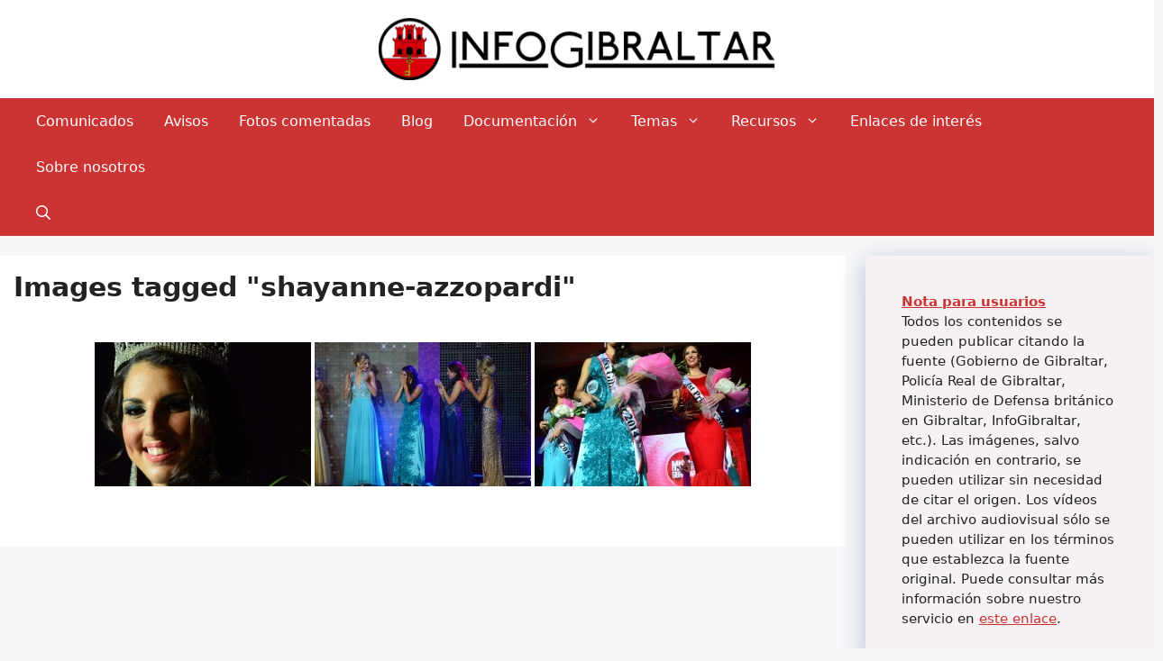

--- FILE ---
content_type: text/html; charset=UTF-8
request_url: https://infogibraltar.com/ngg_tag/shayanne-azzopardi/
body_size: 57018
content:
<!DOCTYPE html>
<html lang="es">
<head>
	<meta charset="UTF-8">
	<meta name='robots' content='index, follow, max-image-preview:large, max-snippet:-1, max-video-preview:-1' />
<meta name="viewport" content="width=device-width, initial-scale=1">
	<!-- This site is optimized with the Yoast SEO Premium plugin v26.7 (Yoast SEO v26.7) - https://yoast.com/wordpress/plugins/seo/ -->
	<title>Shayanne Azzopardi archivos &#8211; InfoGibraltar</title>
<style id="wpr-usedcss">img.emoji{display:inline!important;border:none!important;box-shadow:none!important;height:1em!important;width:1em!important;margin:0 .07em!important;vertical-align:-.1em!important;background:0 0!important;padding:0!important}:where(.wp-block-button__link){border-radius:9999px;box-shadow:none;padding:calc(.667em + 2px) calc(1.333em + 2px);text-decoration:none}:where(.wp-block-calendar table:not(.has-background) th){background:#ddd}:where(.wp-block-columns.has-background){padding:1.25em 2.375em}:where(.wp-block-post-comments input[type=submit]){border:none}.wp-block-embed{overflow-wrap:break-word}.wp-block-embed figcaption{margin-bottom:1em;margin-top:.5em}.wp-block-embed iframe{max-width:100%}.wp-block-embed__wrapper{position:relative}.wp-embed-responsive .wp-has-aspect-ratio .wp-block-embed__wrapper:before{content:"";display:block;padding-top:50%}.wp-embed-responsive .wp-has-aspect-ratio iframe{bottom:0;height:100%;left:0;position:absolute;right:0;top:0;width:100%}.wp-embed-responsive .wp-embed-aspect-16-9 .wp-block-embed__wrapper:before{padding-top:56.25%}:where(.wp-block-file__button){border-radius:2em;padding:.5em 1em}:where(.wp-block-file__button):is(a):active,:where(.wp-block-file__button):is(a):focus,:where(.wp-block-file__button):is(a):hover,:where(.wp-block-file__button):is(a):visited{box-shadow:none;color:#fff;opacity:.85;text-decoration:none}.wp-block-image img{height:auto;max-width:100%;vertical-align:bottom}.wp-block-image img{box-sizing:border-box}.wp-block-image.aligncenter{text-align:center}.wp-block-image .aligncenter,.wp-block-image.aligncenter{display:table}.wp-block-image .aligncenter>figcaption,.wp-block-image.aligncenter>figcaption{caption-side:bottom;display:table-caption}.wp-block-image .aligncenter{margin-left:auto;margin-right:auto}.wp-block-image figcaption{margin-bottom:1em;margin-top:.5em}.wp-block-image :where(.has-border-color){border-style:solid}.wp-block-image :where([style*=border-top-color]){border-top-style:solid}.wp-block-image :where([style*=border-right-color]){border-right-style:solid}.wp-block-image :where([style*=border-bottom-color]){border-bottom-style:solid}.wp-block-image :where([style*=border-left-color]){border-left-style:solid}.wp-block-image :where([style*=border-width]){border-style:solid}.wp-block-image :where([style*=border-top-width]){border-top-style:solid}.wp-block-image :where([style*=border-right-width]){border-right-style:solid}.wp-block-image :where([style*=border-bottom-width]){border-bottom-style:solid}.wp-block-image :where([style*=border-left-width]){border-left-style:solid}.wp-block-image figure{margin:0}ol,ul{box-sizing:border-box}:where(.wp-block-navigation.has-background .wp-block-navigation-item a:not(.wp-element-button)),:where(.wp-block-navigation.has-background .wp-block-navigation-submenu a:not(.wp-element-button)){padding:.5em 1em}:where(.wp-block-navigation .wp-block-navigation__submenu-container .wp-block-navigation-item a:not(.wp-element-button)),:where(.wp-block-navigation .wp-block-navigation__submenu-container .wp-block-navigation-submenu a:not(.wp-element-button)),:where(.wp-block-navigation .wp-block-navigation__submenu-container .wp-block-navigation-submenu button.wp-block-navigation-item__content),:where(.wp-block-navigation .wp-block-navigation__submenu-container .wp-block-pages-list__item button.wp-block-navigation-item__content){padding:.5em 1em}:where(p.has-text-color:not(.has-link-color)) a{color:inherit}:where(.wp-block-search__button){border:1px solid #ccc;padding:.375em .625em}:where(.wp-block-search__button-inside .wp-block-search__inside-wrapper){border:1px solid #949494;padding:4px}:where(.wp-block-search__button-inside .wp-block-search__inside-wrapper) .wp-block-search__input{border:none;border-radius:0;padding:0 0 0 .25em}:where(.wp-block-search__button-inside .wp-block-search__inside-wrapper) .wp-block-search__input:focus{outline:0}:where(.wp-block-search__button-inside .wp-block-search__inside-wrapper) :where(.wp-block-search__button){padding:.125em .5em}:where(pre.wp-block-verse){font-family:inherit}:root{--wp--preset--font-size--normal:16px;--wp--preset--font-size--huge:42px}.has-text-align-center{text-align:center}.aligncenter{clear:both}.screen-reader-text{clip:rect(1px,1px,1px,1px);word-wrap:normal!important;border:0;-webkit-clip-path:inset(50%);clip-path:inset(50%);height:1px;margin:-1px;overflow:hidden;padding:0;position:absolute;width:1px}.screen-reader-text:focus{clip:auto!important;background-color:#ddd;-webkit-clip-path:none;clip-path:none;color:#444;display:block;font-size:1em;height:auto;left:5px;line-height:normal;padding:15px 23px 14px;text-decoration:none;top:5px;width:auto;z-index:100000}html :where(.has-border-color){border-style:solid}html :where([style*=border-top-color]){border-top-style:solid}html :where([style*=border-right-color]){border-right-style:solid}html :where([style*=border-bottom-color]){border-bottom-style:solid}html :where([style*=border-left-color]){border-left-style:solid}html :where([style*=border-width]){border-style:solid}html :where([style*=border-top-width]){border-top-style:solid}html :where([style*=border-right-width]){border-right-style:solid}html :where([style*=border-bottom-width]){border-bottom-style:solid}html :where([style*=border-left-width]){border-left-style:solid}html :where(img[class*=wp-image-]){height:auto;max-width:100%}figure{margin:0 0 1em}html :where(.is-position-sticky){--wp-admin--admin-bar--position-offset:var(--wp-admin--admin-bar--height,0px)}@media screen and (max-width:600px){html :where(.is-position-sticky){--wp-admin--admin-bar--position-offset:0px}}body{--wp--preset--color--black:#000000;--wp--preset--color--cyan-bluish-gray:#abb8c3;--wp--preset--color--white:#ffffff;--wp--preset--color--pale-pink:#f78da7;--wp--preset--color--vivid-red:#cf2e2e;--wp--preset--color--luminous-vivid-orange:#ff6900;--wp--preset--color--luminous-vivid-amber:#fcb900;--wp--preset--color--light-green-cyan:#7bdcb5;--wp--preset--color--vivid-green-cyan:#00d084;--wp--preset--color--pale-cyan-blue:#8ed1fc;--wp--preset--color--vivid-cyan-blue:#0693e3;--wp--preset--color--vivid-purple:#9b51e0;--wp--preset--color--contrast:var(--contrast);--wp--preset--color--contrast-2:var(--contrast-2);--wp--preset--color--contrast-3:var(--contrast-3);--wp--preset--color--base:var(--base);--wp--preset--color--base-2:var(--base-2);--wp--preset--color--base-3:var(--base-3);--wp--preset--color--accent:var(--accent);--wp--preset--gradient--vivid-cyan-blue-to-vivid-purple:linear-gradient(135deg,rgba(6, 147, 227, 1) 0%,rgb(155, 81, 224) 100%);--wp--preset--gradient--light-green-cyan-to-vivid-green-cyan:linear-gradient(135deg,rgb(122, 220, 180) 0%,rgb(0, 208, 130) 100%);--wp--preset--gradient--luminous-vivid-amber-to-luminous-vivid-orange:linear-gradient(135deg,rgba(252, 185, 0, 1) 0%,rgba(255, 105, 0, 1) 100%);--wp--preset--gradient--luminous-vivid-orange-to-vivid-red:linear-gradient(135deg,rgba(255, 105, 0, 1) 0%,rgb(207, 46, 46) 100%);--wp--preset--gradient--very-light-gray-to-cyan-bluish-gray:linear-gradient(135deg,rgb(238, 238, 238) 0%,rgb(169, 184, 195) 100%);--wp--preset--gradient--cool-to-warm-spectrum:linear-gradient(135deg,rgb(74, 234, 220) 0%,rgb(151, 120, 209) 20%,rgb(207, 42, 186) 40%,rgb(238, 44, 130) 60%,rgb(251, 105, 98) 80%,rgb(254, 248, 76) 100%);--wp--preset--gradient--blush-light-purple:linear-gradient(135deg,rgb(255, 206, 236) 0%,rgb(152, 150, 240) 100%);--wp--preset--gradient--blush-bordeaux:linear-gradient(135deg,rgb(254, 205, 165) 0%,rgb(254, 45, 45) 50%,rgb(107, 0, 62) 100%);--wp--preset--gradient--luminous-dusk:linear-gradient(135deg,rgb(255, 203, 112) 0%,rgb(199, 81, 192) 50%,rgb(65, 88, 208) 100%);--wp--preset--gradient--pale-ocean:linear-gradient(135deg,rgb(255, 245, 203) 0%,rgb(182, 227, 212) 50%,rgb(51, 167, 181) 100%);--wp--preset--gradient--electric-grass:linear-gradient(135deg,rgb(202, 248, 128) 0%,rgb(113, 206, 126) 100%);--wp--preset--gradient--midnight:linear-gradient(135deg,rgb(2, 3, 129) 0%,rgb(40, 116, 252) 100%);--wp--preset--duotone--dark-grayscale:url('#wp-duotone-dark-grayscale');--wp--preset--duotone--grayscale:url('#wp-duotone-grayscale');--wp--preset--duotone--purple-yellow:url('#wp-duotone-purple-yellow');--wp--preset--duotone--blue-red:url('#wp-duotone-blue-red');--wp--preset--duotone--midnight:url('#wp-duotone-midnight');--wp--preset--duotone--magenta-yellow:url('#wp-duotone-magenta-yellow');--wp--preset--duotone--purple-green:url('#wp-duotone-purple-green');--wp--preset--duotone--blue-orange:url('#wp-duotone-blue-orange');--wp--preset--font-size--small:13px;--wp--preset--font-size--medium:20px;--wp--preset--font-size--large:36px;--wp--preset--font-size--x-large:42px;--wp--preset--spacing--20:0.44rem;--wp--preset--spacing--30:0.67rem;--wp--preset--spacing--40:1rem;--wp--preset--spacing--50:1.5rem;--wp--preset--spacing--60:2.25rem;--wp--preset--spacing--70:3.38rem;--wp--preset--spacing--80:5.06rem;--wp--preset--shadow--natural:6px 6px 9px rgba(0, 0, 0, .2);--wp--preset--shadow--deep:12px 12px 50px rgba(0, 0, 0, .4);--wp--preset--shadow--sharp:6px 6px 0px rgba(0, 0, 0, .2);--wp--preset--shadow--outlined:6px 6px 0px -3px rgba(255, 255, 255, 1),6px 6px rgba(0, 0, 0, 1);--wp--preset--shadow--crisp:6px 6px 0px rgba(0, 0, 0, 1)}:where(.is-layout-flex){gap:.5em}:where(.wp-block-columns.is-layout-flex){gap:2em}body.hidden-scroll{overflow:hidden}.sl-overlay{position:fixed;left:0;right:0;top:0;bottom:0;background:#fff;opacity:.7;display:none;z-index:1035}.sl-wrapper{z-index:1040}.sl-wrapper *{box-sizing:border-box}.sl-wrapper button{border:0;background:0 0;font-size:28px;padding:0;cursor:pointer}.sl-wrapper button:hover{opacity:.7}.sl-wrapper .sl-close{display:none;position:fixed;right:30px;top:30px;z-index:10060;margin-top:-14px;margin-right:-14px;height:44px;width:44px;line-height:44px;font-family:Arial,Baskerville,monospace;color:#000;font-size:3rem}.sl-wrapper .sl-close:focus{outline:0}.sl-wrapper .sl-counter{display:none;position:fixed;top:30px;left:30px;z-index:1060;color:#000;font-size:1rem}.sl-wrapper .sl-navigation{width:100%;display:none}.sl-wrapper .sl-navigation button{position:fixed;top:50%;margin-top:-22px;height:44px;width:22px;line-height:44px;text-align:center;display:block;z-index:10060;font-family:Arial,Baskerville,monospace;color:#000}.sl-wrapper .sl-navigation button.sl-next{right:5px;font-size:2rem}.sl-wrapper .sl-navigation button.sl-prev{left:5px;font-size:2rem}.sl-wrapper .sl-navigation button:focus{outline:0}@media (min-width:35.5em){.sl-wrapper .sl-navigation button{width:44px}.sl-wrapper .sl-navigation button.sl-next{right:10px;font-size:3rem}.sl-wrapper .sl-navigation button.sl-prev{left:10px;font-size:3rem}.sl-wrapper .sl-image img{border:0}}@media (min-width:50em){.sl-wrapper .sl-navigation button{width:44px}.sl-wrapper .sl-navigation button.sl-next{right:20px;font-size:3rem}.sl-wrapper .sl-navigation button.sl-prev{left:20px;font-size:3rem}.sl-wrapper .sl-image img{border:0}}.sl-wrapper.sl-dir-rtl .sl-navigation{direction:ltr}.sl-wrapper .sl-image{position:fixed;-ms-touch-action:none;touch-action:none;z-index:10000}.sl-wrapper .sl-image img{margin:0;padding:0;display:block;border:0;width:100%;height:auto}.sl-wrapper .sl-image iframe{background:#000;border:0}@media (min-width:35.5em){.sl-wrapper .sl-image iframe{border:0}}@media (min-width:50em){.sl-wrapper .sl-image iframe{border:0}}.sl-wrapper .sl-image .sl-caption{display:none;padding:10px;color:#fff;background:rgba(0,0,0,.8);font-size:1rem;position:absolute;bottom:0;left:0;right:0}.sl-spinner{display:none;border:5px solid #333;border-radius:40px;height:40px;left:50%;margin:-20px 0 0 -20px;opacity:0;position:fixed;top:50%;width:40px;z-index:1007;-webkit-animation:1s ease-out infinite pulsate;-moz-animation:1s ease-out infinite pulsate;-ms-animation:pulsate 1s ease-out infinite;-o-animation:1s ease-out infinite pulsate;animation:1s ease-out infinite pulsate}.sl-scrollbar-measure{position:absolute;top:-9999px;width:50px;height:50px;overflow:scroll}.sl-transition{transition:-moz-transform ease .2s;transition:-ms-transform ease .2s;transition:-o-transform ease .2s;transition:-webkit-transform ease .2s;transition:transform ease .2s}@-webkit-keyframes pulsate{0%{transform:scale(.1);opacity:0}50%{opacity:1}100%{transform:scale(1.2);opacity:0}}@keyframes pulsate{0%{transform:scale(.1);opacity:0}50%{opacity:1}100%{transform:scale(1.2);opacity:0}}@-moz-keyframes pulsate{0%{transform:scale(.1);opacity:0}50%{opacity:1}100%{transform:scale(1.2);opacity:0}}@-o-keyframes pulsate{0%{transform:scale(.1);opacity:0}50%{opacity:1}100%{transform:scale(1.2);opacity:0}}@-ms-keyframes pulsate{0%{transform:scale(.1);opacity:0}50%{opacity:1}100%{transform:scale(1.2);opacity:0}}.fa-bacteria:before{content:"\e059"}.fa-bacterium:before{content:"\e05a"}.fa-box-tissue:before{content:"\e05b"}.fa-cloudflare:before{content:"\e07d"}.fa-dailymotion:before{content:"\e052"}.fa-deezer:before{content:"\e077"}.fa-edge-legacy:before{content:"\e078"}.fa-faucet:before{content:"\e005"}.fa-firefox-browser:before{content:"\e007"}.fa-google-pay:before{content:"\e079"}.fa-guilded:before{content:"\e07e"}.fa-hand-holding-medical:before{content:"\e05c"}.fa-hand-sparkles:before{content:"\e05d"}.fa-hands-wash:before{content:"\e05e"}.fa-handshake-alt-slash:before{content:"\e05f"}.fa-handshake-slash:before{content:"\e060"}.fa-head-side-cough:before{content:"\e061"}.fa-head-side-cough-slash:before{content:"\e062"}.fa-head-side-mask:before{content:"\e063"}.fa-head-side-virus:before{content:"\e064"}.fa-hive:before{content:"\e07f"}.fa-house-user:before{content:"\e065"}.fa-ideal:before{content:"\e013"}.fa-innosoft:before{content:"\e080"}.fa-instagram-square:before{content:"\e055"}.fa-instalod:before{content:"\e081"}.fa-laptop-house:before{content:"\e066"}.fa-lungs-virus:before{content:"\e067"}.fa-microblog:before{content:"\e01a"}.fa-mixer:before{content:"\e056"}.fa-octopus-deploy:before{content:"\e082"}.fa-people-arrows:before{content:"\e068"}.fa-perbyte:before{content:"\e083"}.fa-pied-piper-square:before{content:"\e01e"}.fa-plane-slash:before{content:"\e069"}.fa-pump-medical:before{content:"\e06a"}.fa-pump-soap:before{content:"\e06b"}.fa-rust:before{content:"\e07a"}.fa-shield-virus:before{content:"\e06c"}.fa-shopify:before{content:"\e057"}.fa-sink:before{content:"\e06d"}.fa-soap:before{content:"\e06e"}.fa-stopwatch-20:before{content:"\e06f"}.fa-store-alt-slash:before{content:"\e070"}.fa-store-slash:before{content:"\e071"}.fa-tiktok:before{content:"\e07b"}.fa-toilet-paper-slash:before{content:"\e072"}.fa-trailer:before{content:"\e041"}.fa-uncharted:before{content:"\e084"}.fa-unity:before{content:"\e049"}.fa-unsplash:before{content:"\e07c"}.fa-users-slash:before{content:"\e073"}.fa-vest:before{content:"\e085"}.fa-vest-patches:before{content:"\e086"}.fa-virus:before{content:"\e074"}.fa-virus-slash:before{content:"\e075"}.fa-viruses:before{content:"\e076"}.fa-watchman-monitoring:before{content:"\e087"}.fa-wodu:before{content:"\e088"}@font-face{font-family:"Font Awesome 5 Brands";font-style:normal;font-weight:400;font-display:swap;src:url(https://infogibraltar.com/wp-content/plugins/nextgen-gallery/products/photocrati_nextgen/modules/nextgen_gallery_display/static/fontawesome/webfonts/fa-brands-400.eot);src:url(https://infogibraltar.com/wp-content/plugins/nextgen-gallery/products/photocrati_nextgen/modules/nextgen_gallery_display/static/fontawesome/webfonts/fa-brands-400.eot?#iefix) format("embedded-opentype"),url(https://infogibraltar.com/wp-content/plugins/nextgen-gallery/products/photocrati_nextgen/modules/nextgen_gallery_display/static/fontawesome/webfonts/fa-brands-400.woff2) format("woff2"),url(https://infogibraltar.com/wp-content/plugins/nextgen-gallery/products/photocrati_nextgen/modules/nextgen_gallery_display/static/fontawesome/webfonts/fa-brands-400.woff) format("woff"),url(https://infogibraltar.com/wp-content/plugins/nextgen-gallery/products/photocrati_nextgen/modules/nextgen_gallery_display/static/fontawesome/webfonts/fa-brands-400.ttf) format("truetype"),url(https://infogibraltar.com/wp-content/plugins/nextgen-gallery/products/photocrati_nextgen/modules/nextgen_gallery_display/static/fontawesome/webfonts/fa-brands-400.svg#fontawesome) format("svg")}@font-face{font-family:"Font Awesome 5 Free";font-style:normal;font-weight:400;font-display:swap;src:url(https://infogibraltar.com/wp-content/plugins/nextgen-gallery/products/photocrati_nextgen/modules/nextgen_gallery_display/static/fontawesome/webfonts/fa-regular-400.eot);src:url(https://infogibraltar.com/wp-content/plugins/nextgen-gallery/products/photocrati_nextgen/modules/nextgen_gallery_display/static/fontawesome/webfonts/fa-regular-400.eot?#iefix) format("embedded-opentype"),url(https://infogibraltar.com/wp-content/plugins/nextgen-gallery/products/photocrati_nextgen/modules/nextgen_gallery_display/static/fontawesome/webfonts/fa-regular-400.woff2) format("woff2"),url(https://infogibraltar.com/wp-content/plugins/nextgen-gallery/products/photocrati_nextgen/modules/nextgen_gallery_display/static/fontawesome/webfonts/fa-regular-400.woff) format("woff"),url(https://infogibraltar.com/wp-content/plugins/nextgen-gallery/products/photocrati_nextgen/modules/nextgen_gallery_display/static/fontawesome/webfonts/fa-regular-400.ttf) format("truetype"),url(https://infogibraltar.com/wp-content/plugins/nextgen-gallery/products/photocrati_nextgen/modules/nextgen_gallery_display/static/fontawesome/webfonts/fa-regular-400.svg#fontawesome) format("svg")}.ngg-galleryoverview{overflow:hidden;margin-top:10px;width:100%;clear:both;display:block!important}.ngg-galleryoverview .desc{margin:0 10px 10px 0;padding:5px}.ngg-gallery-thumbnail-box{float:left;max-width:100%!important}.ngg-gallery-thumbnail{text-align:center;max-width:100%!important;background-color:#fff;border:1px solid #a9a9a9;margin-right:5px;margin:5px}.ngg-gallery-thumbnail a{display:block;margin:4px;border:none;box-shadow:none}.ngg-gallery-thumbnail img{display:block;margin:0;padding:0;position:relative;max-width:100%!important;height:auto}.ngg-gallery-thumbnail span{font-size:90%;padding-left:5px;display:block}.ngg-galleryoverview{margin-top:40px;margin-bottom:50px;-webkit-transition:width 1s,height 1s,background-color 1s,-webkit-transform 1s;transition:width 1s,height 1s,background-color 1s,transform 1s;min-height:100px}.ngg-galleryoverview.default-view{text-align:center;font-size:0!important;letter-spacing:0!important}.ngg-galleryoverview.default-view .ngg-gallery-thumbnail-box{display:inline-block;float:none;vertical-align:middle}.ngg-galleryoverview.default-view .ngg-gallery-thumbnail{background-color:transparent;border:none;margin:0;margin-right:0;position:relative}.ngg-galleryoverview.default-view .ngg-gallery-thumbnail a{margin:2px;box-shadow:none}.ngg-galleryoverview.default-view .ngg-gallery-thumbnail img:hover{opacity:.8}.ngg-galleryoverview.default-view .ngg-gallery-thumbnail img{margin:0 auto;box-shadow:none;cursor:pointer}.ngg-galleryoverview ul li:before{content:''!important}.ngg-clear{clear:both}body{display:block}.footer-width-fixer{width:100%}.ehf-template-generatepress.ehf-footer .site-footer{width:100%;padding:0;max-width:100%;background-color:transparent!important}.dialog-widget-content{background-color:var(--e-a-bg-default);position:absolute;border-radius:3px;box-shadow:2px 8px 23px 3px rgba(0,0,0,.2);overflow:hidden}.dialog-message{line-height:1.5;box-sizing:border-box}.dialog-close-button{cursor:pointer;position:absolute;margin-top:15px;right:15px;color:var(--e-a-color-txt);font-size:15px;line-height:1;transition:var(--e-a-transition-hover)}.dialog-close-button:hover{color:var(--e-a-color-txt-hover)}.dialog-prevent-scroll{overflow:hidden;max-height:100vh}.dialog-type-lightbox{position:fixed;height:100%;width:100%;bottom:0;left:0;background-color:rgba(0,0,0,.8);z-index:9999;-webkit-user-select:none;-moz-user-select:none;user-select:none}.flatpickr-calendar{width:280px}.elementor-hidden{display:none}.elementor-screen-only,.screen-reader-text,.screen-reader-text span{position:absolute;top:-10000em;width:1px;height:1px;margin:-1px;padding:0;overflow:hidden;clip:rect(0,0,0,0);border:0}.elementor-aspect-ratio-219 .elementor-fit-aspect-ratio{padding-bottom:42.8571%}.elementor-aspect-ratio-169 .elementor-fit-aspect-ratio{padding-bottom:56.25%}.elementor-aspect-ratio-43 .elementor-fit-aspect-ratio{padding-bottom:75%}.elementor-aspect-ratio-32 .elementor-fit-aspect-ratio{padding-bottom:66.6666%}.elementor-aspect-ratio-11 .elementor-fit-aspect-ratio{padding-bottom:100%}.elementor-aspect-ratio-916 .elementor-fit-aspect-ratio{padding-bottom:177.8%}.elementor-fit-aspect-ratio{position:relative;height:0}.elementor-fit-aspect-ratio iframe{position:absolute;top:0;left:0;height:100%;width:100%;border:0;background-color:#000}.elementor-fit-aspect-ratio video{width:100%}.elementor *,.elementor :after,.elementor :before{box-sizing:border-box}.elementor a{box-shadow:none;text-decoration:none}.elementor hr{margin:0;background-color:transparent}.elementor img{height:auto;max-width:100%;border:none;border-radius:0;box-shadow:none}.elementor .elementor-widget:not(.elementor-widget-text-editor):not(.elementor-widget-theme-post-content) figure{margin:0}.elementor embed,.elementor iframe,.elementor object,.elementor video{max-width:100%;width:100%;margin:0;line-height:1;border:none}.elementor .elementor-background-video-container{height:100%;width:100%;top:0;left:0;position:absolute;overflow:hidden;z-index:0;direction:ltr}.elementor .elementor-background-video-container{transition:opacity 1s;pointer-events:none}.elementor .elementor-background-video-container.elementor-loading{opacity:0}.elementor .elementor-background-video-embed{max-width:none}.elementor .elementor-background-video-embed,.elementor .elementor-background-video-hosted{position:absolute;top:50%;left:50%;transform:translate(-50%,-50%)}.elementor .elementor-background-slideshow{height:100%;width:100%;top:0;left:0;position:absolute}.elementor .elementor-background-slideshow{z-index:0}.elementor .elementor-background-slideshow__slide__image{width:100%;height:100%;background-position:50%;background-size:cover}.elementor-element{--flex-direction:initial;--flex-wrap:initial;--justify-content:initial;--align-items:initial;--align-content:initial;--gap:initial;--flex-basis:initial;--flex-grow:initial;--flex-shrink:initial;--order:initial;--align-self:initial;flex-basis:var(--flex-basis);flex-grow:var(--flex-grow);flex-shrink:var(--flex-shrink);order:var(--order);align-self:var(--align-self)}.elementor-element:where(.e-con-full,.elementor-widget){flex-direction:var(--flex-direction);flex-wrap:var(--flex-wrap);justify-content:var(--justify-content);align-items:var(--align-items);align-content:var(--align-content);gap:var(--gap)}.elementor-invisible{visibility:hidden}.elementor-custom-embed-play{position:absolute;top:50%;left:50%;transform:translate(-50%,-50%)}.elementor-custom-embed-play i{font-size:100px;color:#fff;text-shadow:1px 0 6px rgba(0,0,0,.3)}.elementor-custom-embed-play svg{height:100px;width:100px;fill:#fff;filter:drop-shadow(1px 0 6px rgba(0, 0, 0, .3))}.elementor-custom-embed-play i,.elementor-custom-embed-play svg{opacity:.8;transition:all .5s}.elementor-custom-embed-play.elementor-playing i{font-family:eicons}.elementor-custom-embed-play.elementor-playing i:before{content:"\e8fb"}.elementor-custom-embed-play.elementor-playing i,.elementor-custom-embed-play.elementor-playing svg{animation:2s linear infinite eicon-spin}.elementor-ken-burns{transition-property:transform;transition-duration:10s;transition-timing-function:linear}.elementor-ken-burns--out{transform:scale(1.3)}.elementor-ken-burns--active{transition-duration:20s}.elementor-ken-burns--active.elementor-ken-burns--out{transform:scale(1)}.elementor-ken-burns--active.elementor-ken-burns--in{transform:scale(1.3)}:root{--page-title-display:block}@keyframes eicon-spin{0%{transform:rotate(0)}to{transform:rotate(359deg)}}.elementor-section{position:relative}.elementor-section .elementor-container{display:flex;margin-right:auto;margin-left:auto;position:relative}@media (max-width:1024px){.elementor-section .elementor-container{flex-wrap:wrap}}.elementor-section.elementor-section-stretched{position:relative;width:100%}.elementor-widget-wrap{position:relative;width:100%;flex-wrap:wrap;align-content:flex-start}.elementor:not(.elementor-bc-flex-widget) .elementor-widget-wrap{display:flex}.elementor-widget-wrap>.elementor-element{width:100%}.elementor-widget-wrap.e-swiper-container{width:calc(100% - (var(--e-column-margin-left,0px) + var(--e-column-margin-right,0px)))}.elementor-widget{position:relative}.elementor-column{position:relative;min-height:1px;display:flex}.elementor-column-wrap{width:100%;position:relative;display:flex}.elementor-column-gap-default>.elementor-column>.elementor-element-populated{padding:10px}.elementor-column-gap-extended>.elementor-column>.elementor-element-populated{padding:15px}@media (min-width:768px){.elementor-column.elementor-col-25{width:25%}.elementor-column.elementor-col-100{width:100%}}@media (min-width:1025px){#elementor-device-mode:after{content:"desktop"}}@media (min-width:-1){#elementor-device-mode:after{content:"widescreen"}}@media (max-width:-1){#elementor-device-mode:after{content:"laptop";content:"tablet_extra"}}@media (max-width:1024px){#elementor-device-mode:after{content:"tablet"}}@media (max-width:-1){#elementor-device-mode:after{content:"mobile_extra"}}@media (max-width:767px){.elementor-widget-wrap .elementor-element.elementor-widget-mobile__width-initial{max-width:100%}.elementor-column{width:100%}#elementor-device-mode:after{content:"mobile"}}.e-con{--border-radius:0;--border-width-top:0px;--border-width-right:0px;--border-width-bottom:0px;--border-width-left:0px;--border-style:initial;--border-color:initial;--container-widget-width:100%;--container-widget-height:initial;--container-widget-flex-grow:0;--container-widget-align-self:initial;--content-width:Min(100%,var(--container-max-width,1140px));--width:100%;--min-height:initial;--height:auto;--text-align:initial;--margin-top:0;--margin-right:0;--margin-bottom:0;--margin-left:0;--padding-top:var(--container-default-padding-top,10px);--padding-right:var(--container-default-padding-right,10px);--padding-bottom:var(--container-default-padding-bottom,10px);--padding-left:var(--container-default-padding-left,10px);--position:relative;--z-index:revert;--overflow:visible;--gap:var(--widgets-spacing,20px);--overlay-mix-blend-mode:initial;--overlay-opacity:1;--overlay-transition:0.3s;--e-con-grid-template-columns:repeat(3,1fr);--e-con-grid-template-rows:repeat(2,1fr);position:var(--position);width:var(--width);min-width:0;min-height:var(--min-height);height:var(--height);border-radius:var(--border-radius);margin:var(--margin-top) var(--margin-right) var(--margin-bottom) var(--margin-left);padding-left:var(--padding-left);padding-right:var(--padding-right);z-index:var(--z-index);overflow:var(--overflow);transition:background var(--background-transition,.3s),border var(--border-transition,.3s),box-shadow var(--border-transition,.3s),transform var(--e-con-transform-transition-duration,.4s)}.e-con>.e-con-inner{text-align:var(--text-align);padding-top:var(--padding-top);padding-bottom:var(--padding-bottom)}.e-con,.e-con>.e-con-inner{display:var(--display)}.e-con>.e-con-inner{gap:var(--gap);width:100%;max-width:var(--content-width);margin:0 auto;padding-inline:0;height:100%}:is(.elementor-section-wrap,[data-elementor-id])>.e-con{--margin-right:auto;--margin-left:auto;max-width:min(100%,var(--width))}.e-con .elementor-widget.elementor-widget{margin-bottom:0}.e-con:before,.e-con>.elementor-background-slideshow:before,.e-con>.elementor-motion-effects-container>.elementor-motion-effects-layer:before,:is(.e-con,.e-con>.e-con-inner)>.elementor-background-video-container:before{content:var(--background-overlay);display:block;position:absolute;mix-blend-mode:var(--overlay-mix-blend-mode);opacity:var(--overlay-opacity);transition:var(--overlay-transition,.3s);border-radius:var(--border-radius);border-top:var(--border-width-top) var(--border-style) var(--border-color);border-right:var(--border-width-right) var(--border-style) var(--border-color);border-bottom:var(--border-width-bottom) var(--border-style) var(--border-color);border-left:var(--border-width-left) var(--border-style) var(--border-color);top:calc(0px - var(--border-width-top));left:calc(0px - var(--border-width-left));width:max(100% + var(--border-width-right) + var(--border-width-left),100%);height:max(100% + var(--border-width-top) + var(--border-width-bottom),100%)}.e-con:before{transition:background var(--overlay-transition,.3s),border-radius var(--border-transition,.3s),opacity var(--overlay-transition,.3s)}.e-con>.elementor-background-slideshow,:is(.e-con,.e-con>.e-con-inner)>.elementor-background-video-container{border-radius:var(--border-radius);border-top:var(--border-width-top) var(--border-style) var(--border-color);border-right:var(--border-width-right) var(--border-style) var(--border-color);border-bottom:var(--border-width-bottom) var(--border-style) var(--border-color);border-left:var(--border-width-left) var(--border-style) var(--border-color);top:calc(0px - var(--border-width-top));left:calc(0px - var(--border-width-left));width:max(100% + var(--border-width-right) + var(--border-width-left),100%);height:max(100% + var(--border-width-top) + var(--border-width-bottom),100%)}:is(.e-con,.e-con>.e-con-inner)>.elementor-background-video-container:before{z-index:1}:is(.e-con,.e-con>.e-con-inner)>.elementor-background-slideshow:before{z-index:2}.e-con .elementor-widget{min-width:0}.e-con .elementor-widget.e-widget-swiper{width:100%}.e-con>.e-con-inner>.elementor-widget>.elementor-widget-container,.e-con>.elementor-widget>.elementor-widget-container{height:100%}.e-con.e-con>.e-con-inner>.elementor-widget,.elementor.elementor .e-con>.elementor-widget{max-width:100%}.elementor-element .elementor-widget-container{transition:background .3s,border .3s,border-radius .3s,box-shadow .3s,transform var(--e-transform-transition-duration,.4s)}.elementor-element,.elementor-lightbox{--swiper-theme-color:#000;--swiper-navigation-size:44px;--swiper-pagination-bullet-size:6px;--swiper-pagination-bullet-horizontal-gap:6px}.elementor-element .swiper .swiper-slide figure,.elementor-lightbox .swiper .swiper-slide figure{line-height:0}.elementor-element .swiper .elementor-swiper-button,.elementor-lightbox .swiper .elementor-swiper-button{position:absolute;display:inline-flex;z-index:1;cursor:pointer;font-size:25px;color:hsla(0,0%,93.3%,.9);top:50%;transform:translateY(-50%)}.elementor-element .swiper .elementor-swiper-button svg,.elementor-lightbox .swiper .elementor-swiper-button svg{fill:hsla(0,0%,93.3%,.9);height:1em;width:1em}.elementor-element .swiper .elementor-swiper-button-prev,.elementor-lightbox .swiper .elementor-swiper-button-prev{left:10px}.elementor-element .swiper .elementor-swiper-button-next,.elementor-lightbox .swiper .elementor-swiper-button-next{right:10px}.elementor-lightbox{--lightbox-ui-color:hsla(0,0%,93.3%,0.9);--lightbox-ui-color-hover:#fff;--lightbox-text-color:var(--lightbox-ui-color);--lightbox-header-icons-size:20px;--lightbox-navigation-icons-size:25px}.elementor-lightbox:not(.elementor-popup-modal) .dialog-header,.elementor-lightbox:not(.elementor-popup-modal) .dialog-message{text-align:center}.elementor-lightbox .dialog-header{display:none}.elementor-lightbox .dialog-widget-content{background:0 0;box-shadow:none;width:100%;height:100%}.elementor-lightbox .dialog-message{animation-duration:.3s}.elementor-lightbox .dialog-message:not(.elementor-fit-aspect-ratio){height:100%}.elementor-lightbox .dialog-message.dialog-lightbox-message{padding:0}.elementor-lightbox .dialog-lightbox-close-button{cursor:pointer;position:absolute;font-size:var(--lightbox-header-icons-size);right:.75em;margin-top:13px;padding:.25em;z-index:2;line-height:1;display:flex}.elementor-lightbox .dialog-lightbox-close-button svg{height:1em;width:1em}.elementor-lightbox .dialog-lightbox-close-button,.elementor-lightbox .elementor-swiper-button{color:var(--lightbox-ui-color);transition:all .3s;opacity:1}.elementor-lightbox .dialog-lightbox-close-button svg,.elementor-lightbox .elementor-swiper-button svg{fill:var(--lightbox-ui-color)}.elementor-lightbox .dialog-lightbox-close-button:hover,.elementor-lightbox .elementor-swiper-button:hover{color:var(--lightbox-ui-color-hover)}.elementor-lightbox .dialog-lightbox-close-button:hover svg,.elementor-lightbox .elementor-swiper-button:hover svg{fill:var(--lightbox-ui-color-hover)}.elementor-lightbox .swiper,.elementor-lightbox .swiper-container{height:100%}.elementor-lightbox .elementor-lightbox-item{display:flex;align-items:center;justify-content:center;position:relative;padding:70px;box-sizing:border-box;height:100%;margin:auto}.elementor-lightbox .elementor-lightbox-image{max-height:100%;-webkit-user-select:none;-moz-user-select:none;user-select:none}.elementor-lightbox .elementor-lightbox-image,.elementor-lightbox .elementor-lightbox-image:hover{opacity:1;filter:none;border:none}.elementor-lightbox .elementor-lightbox-image,.elementor-lightbox .elementor-video-container{box-shadow:0 0 30px rgba(0,0,0,.3),0 0 8px -5px rgba(0,0,0,.3);border-radius:2px}.elementor-lightbox .elementor-video-container{position:absolute;top:50%;left:50%;transform:translate(-50%,-50%)}@media (min-width:1025px){.elementor-lightbox .elementor-video-container{width:75%}}@media (max-width:1024px){.elementor-lightbox .elementor-video-container{width:100%}}@media (min-width:768px) and (max-width:1024px){.elementor-lightbox .elementor-aspect-ratio-916 .elementor-video-container{width:70%}}.elementor-lightbox .swiper .elementor-swiper-button-prev{left:0}.elementor-lightbox .swiper .elementor-swiper-button-next{right:0}.elementor-lightbox .elementor-swiper-button:focus{outline-width:1px}.elementor-lightbox .elementor-swiper-button-next,.elementor-lightbox .elementor-swiper-button-prev{height:100%;display:flex;align-items:center;width:15%;justify-content:center;font-size:var(--lightbox-navigation-icons-size)}@media (max-width:767px){.elementor-lightbox .elementor-lightbox-item{padding:70px 0}.elementor-lightbox .elementor-swiper-button:focus{outline:0}.elementor-lightbox .elementor-swiper-button-next,.elementor-lightbox .elementor-swiper-button-prev{width:20%}.elementor-lightbox .elementor-swiper-button-next i,.elementor-lightbox .elementor-swiper-button-prev i{padding:10px;background-color:rgba(0,0,0,.5)}.elementor-lightbox .elementor-swiper-button-prev{left:0;justify-content:flex-start}.elementor-lightbox .elementor-swiper-button-next{right:0;justify-content:flex-end}}.elementor-slideshow__counter{color:currentColor;font-size:.75em;width:-moz-max-content;width:max-content}.elementor-slideshow__footer,.elementor-slideshow__header{position:absolute;left:0;width:100%;padding:15px 20px;transition:.3s}.elementor-slideshow__footer{color:var(--lightbox-text-color)}.elementor-slideshow__header{color:var(--lightbox-ui-color);display:flex;flex-direction:row-reverse;font-size:var(--lightbox-header-icons-size);padding-left:1em;padding-right:2.6em;top:0;align-items:center;z-index:10}.elementor-slideshow__header>i,.elementor-slideshow__header>svg{cursor:pointer;padding:.25em;margin:0 .35em}.elementor-slideshow__header>i{font-size:inherit}.elementor-slideshow__header>i:hover{color:var(--lightbox-ui-color-hover)}.elementor-slideshow__header>svg{box-sizing:content-box;fill:var(--lightbox-ui-color);height:1em;width:1em}.elementor-slideshow__header>svg:hover{fill:var(--lightbox-ui-color-hover)}.elementor-slideshow__header .elementor-slideshow__counter{margin-right:auto}.elementor-slideshow__share-menu{background-color:transparent;width:0;height:0;position:absolute;overflow:hidden;transition:background-color .4s}.elementor-slideshow__share-menu .elementor-slideshow__share-links a{color:#0c0d0e}.elementor-slideshow__share-links{display:block;position:absolute;min-width:200px;right:2.8em;top:3em;background-color:#fff;border-radius:3px;padding:14px 20px;transform:scale(0);opacity:0;transform-origin:90% 10%;transition:all .25s .1s;box-shadow:0 4px 15px rgba(0,0,0,.3)}.elementor-slideshow__share-links a{text-align:left;color:#3f444b;font-size:12px;line-height:2.5;display:block;opacity:0;transition:opacity .5s .1s}.elementor-slideshow__share-links a:hover{color:#000}.elementor-slideshow__share-links a i,.elementor-slideshow__share-links a svg{margin-right:.75em}.elementor-slideshow__share-links a i{font-size:1.25em}.elementor-slideshow__share-links a svg{height:1.25em;width:1.25em}.elementor-slideshow__share-links:before{content:"";display:block;position:absolute;top:1px;right:.5em;border:.45em solid transparent;border-bottom-color:#fff;transform:translateY(-100%) scaleX(.7)}.elementor-slideshow__footer{bottom:0;z-index:5;position:fixed}.elementor-slideshow__description,.elementor-slideshow__title{margin:0}.elementor-slideshow__title{font-size:16px;font-weight:700}.elementor-slideshow__description{font-size:14px}.elementor-slideshow--ui-hidden .elementor-slideshow__footer,.elementor-slideshow--ui-hidden .elementor-slideshow__header{opacity:0;pointer-events:none}.elementor-slideshow--ui-hidden .elementor-swiper-button-next,.elementor-slideshow--ui-hidden .elementor-swiper-button-prev{opacity:0}.elementor-slideshow--fullscreen-mode .elementor-video-container{width:100%}.elementor-slideshow--zoom-mode .elementor-slideshow__footer,.elementor-slideshow--zoom-mode .elementor-slideshow__header{background-color:rgba(0,0,0,.5)}.elementor-slideshow--zoom-mode .elementor-swiper-button-next,.elementor-slideshow--zoom-mode .elementor-swiper-button-prev{opacity:0;pointer-events:none}.elementor-slideshow--share-mode .elementor-slideshow__share-menu{top:0;left:0;width:100vw;height:100vh;opacity:1;cursor:default;background-color:rgba(0,0,0,.5)}.elementor-slideshow--share-mode .elementor-slideshow__share-links{transform:scale(1)}.elementor-slideshow--share-mode .elementor-slideshow__share-links,.elementor-slideshow--share-mode .elementor-slideshow__share-links a{opacity:1}.elementor-slideshow--share-mode .elementor-slideshow__share-links .eicon-download-bold{color:#9da5ae}.elementor-slideshow--share-mode .eicon-share-arrow{z-index:2}.animated{animation-duration:1.25s}.animated.infinite{animation-iteration-count:infinite}.animated.reverse{animation-direction:reverse;animation-fill-mode:forwards}@media (prefers-reduced-motion:reduce){.animated{animation:none}}#wpadminbar *{font-style:normal}.elementor-post__thumbnail__link{transition:none}:is(.elementor .elementor-element.elementor-widget-n-tabs>.elementor-widget-container>.e-n-tabs>.e-n-tabs-heading .e-n-tab-title,.elementor .elementor-element.elementor-widget-n-tabs>.elementor-widget-container>.e-n-tabs>.e-n-tabs-content .e-n-tab-title).e-active{background-color:var(--n-tabs-title-background-color-active);background-image:none}:root{--swiper-theme-color:#007aff}.swiper{margin-left:auto;margin-right:auto;position:relative;overflow:hidden;list-style:none;padding:0;z-index:1}.swiper-wrapper{position:relative;width:100%;height:100%;z-index:1;display:flex;transition-property:transform;box-sizing:content-box}.swiper-wrapper{transform:translate3d(0,0,0)}.swiper-slide{flex-shrink:0;width:100%;height:100%;position:relative;transition-property:transform}:root{--swiper-navigation-size:44px}.swiper-pagination{position:absolute;text-align:center;transition:.3s opacity;transform:translate3d(0,0,0);z-index:10}.swiper-zoom-container{width:100%;height:100%;display:flex;justify-content:center;align-items:center;text-align:center}.swiper-zoom-container>canvas,.swiper-zoom-container>img,.swiper-zoom-container>svg{max-width:100%;max-height:100%;object-fit:contain}.swiper-lazy-preloader{width:42px;height:42px;position:absolute;left:50%;top:50%;margin-left:-21px;margin-top:-21px;z-index:10;transform-origin:50%;box-sizing:border-box;border:4px solid var(--swiper-preloader-color,var(--swiper-theme-color));border-radius:50%;border-top-color:transparent}.swiper:not(.swiper-watch-progress) .swiper-lazy-preloader{animation:1s linear infinite swiper-preloader-spin}@keyframes swiper-preloader-spin{0%{transform:rotate(0)}100%{transform:rotate(360deg)}}.elementor-kit-92065{--e-global-color-primary:#CC3333;--e-global-color-secondary:#54595F;--e-global-color-text:#7A7A7A;--e-global-color-accent:#CC3333;--e-global-typography-primary-font-family:"Open Sans";--e-global-typography-primary-font-weight:600;--e-global-typography-secondary-font-family:"Open Sans";--e-global-typography-secondary-font-weight:400;--e-global-typography-text-font-family:"Open Sans";--e-global-typography-text-font-weight:400;--e-global-typography-accent-font-family:"Open Sans";--e-global-typography-accent-font-weight:500}.elementor-section.elementor-section-boxed>.elementor-container{max-width:1140px}.e-con{--container-max-width:1140px}.elementor-widget:not(:last-child){margin-bottom:20px}.elementor-element{--widgets-spacing:20px}h1.entry-title{display:var(--page-title-display)}.elementor-sticky--active{z-index:99}.e-con.elementor-sticky--active,.e-container.elementor-sticky--active{z-index:var(--z-index,99)}.e-con .e-con.elementor-sticky--active,.e-con .e-container.elementor-sticky--active,.e-container .e-con.elementor-sticky--active,.e-container .e-container.elementor-sticky--active{padding-left:var(--padding-left);padding-right:var(--padding-right)}[data-elementor-type=popup]:not(.elementor-edit-area){display:none}.elementor-popup-modal{display:flex;pointer-events:none;background-color:transparent;-webkit-user-select:auto;-moz-user-select:auto;user-select:auto}.elementor-popup-modal .dialog-buttons-wrapper,.elementor-popup-modal .dialog-header{display:none}.elementor-popup-modal .dialog-close-button{display:none;top:20px;margin-top:0;right:20px;opacity:1;z-index:9999;pointer-events:all}.elementor-popup-modal .dialog-close-button svg{fill:#1f2124;height:1em;width:1em}.elementor-popup-modal .dialog-widget-content{background-color:#fff;width:auto;overflow:visible;max-width:100%;max-height:100%;border-radius:0;box-shadow:none;pointer-events:all}.elementor-popup-modal .dialog-message{width:640px;max-width:100vw;max-height:100vh;padding:0;overflow:auto;display:flex}.elementor-popup-modal .elementor{width:100%}.elementor-motion-effects-element,.elementor-motion-effects-layer{transition-property:transform,opacity;transition-timing-function:cubic-bezier(0,.33,.07,1.03);transition-duration:1s}.elementor-motion-effects-container{position:absolute;top:0;left:0;width:100%;height:100%;overflow:hidden;transform-origin:var(--e-transform-origin-y) var(--e-transform-origin-x)}.elementor-motion-effects-layer{position:absolute;top:0;left:0;background-repeat:no-repeat;background-size:cover}.elementor-motion-effects-perspective{perspective:1200px}.elementor-motion-effects-element{transform-origin:var(--e-transform-origin-y) var(--e-transform-origin-x)}:is( .elementor-widget-nested-tabs > .elementor-widget-container > .e-n-tabs > .e-n-tabs-heading,.elementor-widget-nested-tabs > .elementor-widget-container > .e-n-tabs > .e-n-tabs-content )>.e-n-tab-title.e-active{background:var(--e-global-color-accent)}.elementor-widget-heading .elementor-heading-title{color:var(--e-global-color-primary);font-family:var( --e-global-typography-primary-font-family ),Sans-serif;font-weight:var(--e-global-typography-primary-font-weight)}.elementor-widget-text-editor{color:var(--e-global-color-text);font-family:var( --e-global-typography-text-font-family ),Sans-serif;font-weight:var(--e-global-typography-text-font-weight)}.elementor-widget-search-form .elementor-lightbox .dialog-lightbox-close-button,.elementor-widget-search-form .elementor-lightbox .dialog-lightbox-close-button:hover{color:var(--e-global-color-text);fill:var(--e-global-color-text)}.elementor-92066 .elementor-element.elementor-element-f27cf25>.elementor-container{max-width:1296px}.elementor-92066 .elementor-element.elementor-element-e3665bd img{width:100%;max-width:100%}.elementor-92066 .elementor-element.elementor-element-e3665bd>.elementor-widget-container{margin:0 30px 0 0}.elementor-92066 .elementor-element.elementor-element-27567aa{color:#000;font-family:Lato,Sans-serif;font-weight:400;line-height:1.3em}.elementor-92066 .elementor-element.elementor-element-ddfa160{text-align:left;color:#000;font-family:Lato,Sans-serif;font-weight:400}.elementor-92066 .elementor-element.elementor-element-ddfa160>.elementor-widget-container{margin:0 -33px 0 0}.elementor-92066 .elementor-element.elementor-element-a06106d>.elementor-container{max-width:1296px}.elementor-92066 .elementor-element.elementor-element-7d51cbb .elementor-heading-title{color:#222324;font-family:Lato,Sans-serif;font-size:18px;font-weight:700;line-height:1.8em;letter-spacing:0}.elementor-92066 .elementor-element.elementor-element-7d51cbb>.elementor-widget-container{margin:0 100px 0 325px;border-style:solid;border-width:0 0 2px;border-color:#c00000;border-radius:0 0 0 0}.elementor-92066 .elementor-element.elementor-element-341c9ea>.elementor-container{max-width:12906px}.elementor-92066 .elementor-element.elementor-element-0265e85{font-family:Lato,Sans-serif;font-weight:400;line-height:1em}.elementor-92066 .elementor-element.elementor-element-0265e85>.elementor-widget-container{margin:0 0 0 63px}.elementor-92066 .elementor-element.elementor-element-f9770e2{color:#7a7a7a;font-family:Lato,Sans-serif;font-weight:400}.elementor-92066 .elementor-element.elementor-element-f9770e2>.elementor-widget-container{margin:0}.elementor-92066 .elementor-element.elementor-element-d7b407a{text-align:left;font-family:Lato,Sans-serif;font-weight:400;line-height:1em}.elementor-92066 .elementor-element.elementor-element-d7b407a>.elementor-widget-container{margin:0 0 0 -122px}@media(max-width:1024px){.elementor-section.elementor-section-boxed>.elementor-container{max-width:1024px}.e-con{--container-max-width:1024px}.elementor-92066 .elementor-element.elementor-element-7d51cbb>.elementor-widget-container{margin:0 0 0 188px}.elementor-92066 .elementor-element.elementor-element-0265e85>.elementor-widget-container{margin:0}.elementor-92066 .elementor-element.elementor-element-d7b407a>.elementor-widget-container{margin:0}}@media(min-width:768px){.elementor-92066 .elementor-element.elementor-element-1873992{width:19.29%}.elementor-92066 .elementor-element.elementor-element-a33fc43{width:30.691%}.elementor-92066 .elementor-element.elementor-element-389559c{width:24.641%}.elementor-92066 .elementor-element.elementor-element-3f24104{width:25.359%}}@media(max-width:767px){.elementor-section.elementor-section-boxed>.elementor-container{max-width:767px}.e-con{--container-max-width:767px}.elementor-92066 .elementor-element.elementor-element-a33fc43.elementor-column>.elementor-widget-wrap{justify-content:flex-start}.elementor-92066 .elementor-element.elementor-element-a06106d{margin-top:0;margin-bottom:0}.elementor-92066 .elementor-element.elementor-element-7d51cbb>.elementor-widget-container{margin:0}.elementor-92066 .elementor-element.elementor-element-7d51cbb{width:var(--container-widget-width,1116px);max-width:1116px;--container-widget-width:1116px;--container-widget-flex-grow:0}.elementor-92066 .elementor-element.elementor-element-d7b407a>.elementor-widget-container{margin:0}}blockquote,body,dt,fieldset,figure,h1,h2,h3,h4,hr,html,iframe,legend,li,ol,p,pre,textarea,ul{margin:0;padding:0;border:0}html{font-family:sans-serif;-webkit-text-size-adjust:100%;-ms-text-size-adjust:100%;-webkit-font-smoothing:antialiased;-moz-osx-font-smoothing:grayscale}main{display:block}progress{vertical-align:baseline}html{box-sizing:border-box}*,::after,::before{box-sizing:inherit}button,input,optgroup,select,textarea{font-family:inherit;font-size:100%;margin:0}[type=search]{-webkit-appearance:textfield;outline-offset:-2px}[type=search]::-webkit-search-decoration{-webkit-appearance:none}::-moz-focus-inner{border-style:none;padding:0}body,button,input,select,textarea{font-family:-apple-system,system-ui,BlinkMacSystemFont,"Segoe UI",Helvetica,Arial,sans-serif,"Apple Color Emoji","Segoe UI Emoji","Segoe UI Symbol";font-weight:400;text-transform:none;font-size:17px;line-height:1.5}p{margin-bottom:1.5em}h1,h2,h3,h4{font-family:inherit;font-size:100%;font-style:inherit;font-weight:inherit}pre{background:rgba(0,0,0,.05);font-family:inherit;font-size:inherit;line-height:normal;margin-bottom:1.5em;padding:20px;overflow:auto;max-width:100%}blockquote{border-left:5px solid rgba(0,0,0,.05);padding:20px;font-size:1.2em;font-style:italic;margin:0 0 1.5em;position:relative}blockquote p:last-child{margin:0}table,th{border:1px solid rgba(0,0,0,.1)}table{border-collapse:separate;border-spacing:0;border-width:1px 0 0 1px;margin:0 0 1.5em;width:100%}th{padding:8px}th{border-width:0 1px 1px 0}hr{background-color:rgba(0,0,0,.1);border:0;height:1px;margin-bottom:40px;margin-top:40px}fieldset{padding:0;border:0;min-width:inherit}fieldset legend{padding:0;margin-bottom:1.5em}h1{font-size:42px;margin-bottom:20px;line-height:1.2em;font-weight:400;text-transform:none}h2{font-size:35px;margin-bottom:20px;line-height:1.2em;font-weight:400;text-transform:none}h3{font-size:29px;margin-bottom:20px;line-height:1.2em;font-weight:400;text-transform:none}h4{font-size:24px}h4{margin-bottom:20px}ol,ul{margin:0 0 1.5em 3em}ul{list-style:disc}ol{list-style:decimal}li>ol,li>ul{margin-bottom:0;margin-left:1.5em}dt{font-weight:700}b,strong{font-weight:700}em,i{font-style:italic}code,tt,var{font:15px Monaco,Consolas,"Andale Mono","DejaVu Sans Mono",monospace}ins,mark{text-decoration:none}sub,sup{font-size:75%;height:0;line-height:0;position:relative;vertical-align:baseline}sup{bottom:1ex}sub{top:.5ex}small{font-size:75%}big{font-size:125%}figure{margin:0}table{margin:0 0 1.5em;width:100%}th{font-weight:700}img{height:auto;max-width:100%}button,input[type=button],input[type=reset],input[type=submit]{background:#55555e;color:#fff;border:1px solid transparent;cursor:pointer;-webkit-appearance:button;padding:10px 20px}input[type=email],input[type=number],input[type=password],input[type=search],input[type=tel],input[type=text],input[type=url],select,textarea{border:1px solid;border-radius:0;padding:10px 15px;max-width:100%}textarea{width:100%}a,button,input{transition:color .1s ease-in-out,background-color .1s ease-in-out}a{text-decoration:none}.button{padding:10px 20px;display:inline-block}.using-mouse :focus{outline:0}.using-mouse ::-moz-focus-inner{border:0}.aligncenter{clear:both;display:block;margin:0 auto}.size-large{max-width:100%;height:auto}.screen-reader-text{border:0;clip:rect(1px,1px,1px,1px);-webkit-clip-path:inset(50%);clip-path:inset(50%);height:1px;margin:-1px;overflow:hidden;padding:0;position:absolute!important;width:1px;word-wrap:normal!important}.screen-reader-text:focus{background-color:#f1f1f1;border-radius:3px;box-shadow:0 0 2px 2px rgba(0,0,0,.6);clip:auto!important;-webkit-clip-path:none;clip-path:none;color:#21759b;display:block;font-size:.875rem;font-weight:700;height:auto;left:5px;line-height:normal;padding:15px 23px 14px;text-decoration:none;top:5px;width:auto;z-index:100000}#primary[tabindex="-1"]:focus{outline:0}.main-navigation{z-index:100;padding:0;clear:both;display:block}.main-navigation a{display:block;text-decoration:none;font-weight:400;text-transform:none;font-size:15px}.main-navigation ul{list-style:none;margin:0;padding-left:0}.main-navigation .main-nav ul li a{padding-left:20px;padding-right:20px;line-height:60px}.inside-navigation{position:relative}.main-navigation .inside-navigation{display:flex;align-items:center;flex-wrap:wrap;justify-content:space-between}.main-navigation .main-nav>ul{display:flex;flex-wrap:wrap;align-items:center}.main-navigation li{position:relative}.main-navigation .menu-bar-items{display:flex;align-items:center;font-size:15px}.main-navigation .menu-bar-items a{color:inherit}.main-navigation .menu-bar-item{position:relative}.main-navigation .menu-bar-item.search-item{z-index:20}.main-navigation .menu-bar-item>a{padding-left:20px;padding-right:20px;line-height:60px}.sidebar .main-navigation .main-nav{flex-basis:100%}.sidebar .main-navigation .main-nav>ul{flex-direction:column}.sidebar .main-navigation .menu-bar-items{margin:0 auto}.sidebar .main-navigation .menu-bar-items .search-item{order:10}.main-navigation ul ul{display:block;box-shadow:1px 1px 0 rgba(0,0,0,.1);float:left;position:absolute;left:-99999px;opacity:0;z-index:99999;width:200px;text-align:left;top:auto;transition:opacity 80ms linear;transition-delay:0s;pointer-events:none;height:0;overflow:hidden}.main-navigation ul ul a{display:block}.main-navigation ul ul li{width:100%}.main-navigation .main-nav ul ul li a{line-height:normal;padding:10px 20px;font-size:14px}.main-navigation .main-nav ul li.menu-item-has-children>a{padding-right:0;position:relative}.main-navigation.sub-menu-left ul ul{box-shadow:-1px 1px 0 rgba(0,0,0,.1)}.main-navigation.sub-menu-left .sub-menu{right:0}.main-navigation:not(.toggled) ul li.sfHover>ul,.main-navigation:not(.toggled) ul li:hover>ul{left:auto;opacity:1;transition-delay:150ms;pointer-events:auto;height:auto;overflow:visible}.main-navigation:not(.toggled) ul ul li.sfHover>ul,.main-navigation:not(.toggled) ul ul li:hover>ul{left:100%;top:0}.main-navigation.sub-menu-left:not(.toggled) ul ul li.sfHover>ul,.main-navigation.sub-menu-left:not(.toggled) ul ul li:hover>ul{right:100%;left:auto}.menu-item-has-children .dropdown-menu-toggle{display:inline-block;height:100%;clear:both;padding-right:20px;padding-left:10px}.menu-item-has-children ul .dropdown-menu-toggle{padding-top:10px;padding-bottom:10px;margin-top:-10px}.sidebar .menu-item-has-children .dropdown-menu-toggle,nav ul ul .menu-item-has-children .dropdown-menu-toggle{float:right}.widget-area .main-navigation li{float:none;display:block;width:100%;padding:0;margin:0}.sidebar .main-navigation.sub-menu-right ul li.sfHover ul,.sidebar .main-navigation.sub-menu-right ul li:hover ul{top:0;left:100%}.site-header{position:relative}.inside-header{padding:20px 40px}.site-logo{display:inline-block;max-width:100%}.site-header .header-image{vertical-align:middle}.inside-header{display:flex;align-items:center}.header-aligned-center:not([class*=nav-float-]) .inside-header{justify-content:center;flex-direction:column;text-align:center}.header-aligned-center:not([class*=nav-float-]) .inside-header>:not(:first-child){margin-top:1em}.sticky{display:block}.entry-header .gp-icon{display:none}.entry-content:not(:first-child){margin-top:2em}.entry-header,.site-content{word-wrap:break-word}.entry-title{margin-bottom:0}.entry-content>p:last-child{margin-bottom:0}.wp-caption{margin-bottom:1.5em;max-width:100%;position:relative}.wp-caption img[class*=wp-image-]{display:block;margin:0 auto;max-width:100%}.wp-caption img{position:relative;vertical-align:bottom}.wp-block-image figcaption{font-size:13px;text-align:center}.gallery{margin-bottom:1.5em}.site-main .gallery{margin-bottom:1.5em}embed,iframe,object{max-width:100%}.widget-area .widget{padding:40px}.widget select{max-width:100%}.sidebar .widget :last-child{margin-bottom:0}.widget-title{margin-bottom:30px;font-size:20px;line-height:1.5;font-weight:400;text-transform:none}.widget ol,.widget ul{margin:0}.widget .search-field{width:100%}.widget .search-form{display:flex}.sidebar .widget:last-child{margin-bottom:0}.widget ul li{list-style-type:none;position:relative;margin-bottom:.5em}.widget ul li ul{margin-left:1em;margin-top:.5em}.site-content{display:flex}.grid-container{margin-left:auto;margin-right:auto;max-width:1200px}.sidebar .widget,.site-main>*{margin-bottom:20px}.separate-containers .inside-article{padding:40px}.separate-containers .site-main{margin:20px}.separate-containers.right-sidebar .site-main{margin-left:0}.separate-containers .inside-right-sidebar{margin-top:20px;margin-bottom:20px}.widget-area .main-navigation{margin-bottom:20px}.separate-containers .site-main>:last-child{margin-bottom:0}.sidebar .grid-container{max-width:100%;width:100%}.gp-icon{display:inline-flex;align-self:center}.gp-icon svg{height:1em;width:1em;top:.125em;position:relative;fill:currentColor}.close-search .icon-search svg:first-child,.icon-menu-bars svg:nth-child(2),.icon-search svg:nth-child(2),.toggled .icon-menu-bars svg:first-child{display:none}.close-search .icon-search svg:nth-child(2),.toggled .icon-menu-bars svg:nth-child(2){display:block}nav.toggled .sfHover>a>.dropdown-menu-toggle .gp-icon svg{transform:rotate(180deg)}.container.grid-container{width:auto}.menu-toggle,.sidebar-nav-mobile{display:none}.menu-toggle{padding:0 20px;line-height:60px;margin:0;font-weight:400;text-transform:none;font-size:15px;cursor:pointer}.menu-toggle .mobile-menu{padding-left:3px}.menu-toggle .gp-icon+.mobile-menu{padding-left:9px}.menu-toggle .mobile-menu:empty{display:none}button.menu-toggle{background-color:transparent;flex-grow:1;border:0;text-align:center}button.menu-toggle:active,button.menu-toggle:focus,button.menu-toggle:hover{background-color:transparent}.has-menu-bar-items button.menu-toggle{flex-grow:0}nav.toggled ul ul.sub-menu{width:100%}.toggled .menu-item-has-children .dropdown-menu-toggle{padding-left:20px}.main-navigation.toggled .main-nav{flex-basis:100%;order:3}.main-navigation.toggled .main-nav>ul{display:block}.main-navigation.toggled .main-nav li{width:100%;text-align:left}.main-navigation.toggled .main-nav ul ul{transition:0s;visibility:hidden;box-shadow:none;border-bottom:1px solid rgba(0,0,0,.05)}.main-navigation.toggled .main-nav ul ul li:last-child>ul{border-bottom:0}.main-navigation.toggled .main-nav ul ul.toggled-on{position:relative;top:0;left:auto!important;right:auto!important;width:100%;pointer-events:auto;height:auto;opacity:1;display:block;visibility:visible;float:none}.main-navigation.toggled .menu-item-has-children .dropdown-menu-toggle{float:right}.mobile-menu-control-wrapper{display:none;margin-left:auto;align-items:center}@media (max-width:768px){a,body,button,input,select,textarea{transition:all 0s ease-in-out}.inside-header{flex-direction:column;text-align:center}.site-content{flex-direction:column}.container .site-content .content-area{width:auto}.is-right-sidebar.sidebar{width:auto;order:initial}#main{margin-left:0;margin-right:0}body:not(.no-sidebar) #main{margin-bottom:0}.comment .children{padding-left:10px;margin-left:0}}body{background-color:var(--base-2);color:var(--contrast)}a{color:#c33}a{text-decoration:underline}.entry-title a,.main-navigation a,a.button{text-decoration:none}a:active,a:focus,a:hover{color:#632b2b}.grid-container{max-width:1400px}.site-header .header-image{width:440px}.navigation-search{position:absolute;left:-99999px;pointer-events:none;visibility:hidden;z-index:20;width:100%;top:0;transition:opacity .1s ease-in-out;opacity:0}.navigation-search.nav-search-active{left:0;right:0;pointer-events:auto;visibility:visible;opacity:1}.navigation-search input[type=search]{outline:0;border:0;vertical-align:bottom;line-height:1;opacity:.9;width:100%;z-index:20;border-radius:0;-webkit-appearance:none;height:60px}.navigation-search input::-ms-clear{display:none;width:0;height:0}.navigation-search input::-ms-reveal{display:none;width:0;height:0}.navigation-search input::-webkit-search-cancel-button,.navigation-search input::-webkit-search-decoration,.navigation-search input::-webkit-search-results-button,.navigation-search input::-webkit-search-results-decoration{display:none}.gen-sidebar-nav .navigation-search{top:auto;bottom:0}:root{--contrast:#222222;--contrast-2:#575760;--contrast-3:#b2b2be;--base:#f0f0f0;--base-2:#f7f8f9;--base-3:#ffffff;--accent:#1e73be}.main-navigation .menu-bar-items,.main-navigation .menu-toggle,.main-navigation a{font-family:inherit;font-weight:400;font-size:16px}h1.entry-title{font-weight:600;font-size:30px;line-height:1.3}h4{font-family:inherit;font-size:16px}.site-header{background-color:var(--base-3)}.main-navigation,.main-navigation ul ul{background-color:#c33}.main-navigation .main-nav ul li a,.main-navigation .menu-bar-items,.main-navigation .menu-toggle{color:var(--base-3)}.main-navigation .main-nav ul li.sfHover:not([class*=current-menu-])>a,.main-navigation .main-nav ul li:not([class*=current-menu-]):focus>a,.main-navigation .main-nav ul li:not([class*=current-menu-]):hover>a,.main-navigation .menu-bar-item.sfHover>a,.main-navigation .menu-bar-item:hover>a{color:var(--contrast-3)}button.menu-toggle:focus,button.menu-toggle:hover{color:var(--base-3)}.main-navigation .main-nav ul li[class*=current-menu-]>a{color:#c33;background-color:var(--base-3)}.main-navigation .main-nav ul li.search-item.active>a,.main-navigation .menu-bar-items .search-item.active>a,.navigation-search input[type=search],.navigation-search input[type=search]:active,.navigation-search input[type=search]:focus{color:var(--contrast-3)}.main-navigation ul ul{background-color:var(--base)}.main-navigation .main-nav ul ul li a{color:var(--contrast-2)}.separate-containers .inside-article{background-color:var(--base-3)}.entry-title a{color:var(--contrast)}.entry-title a:hover{color:var(--contrast-2)}.sidebar .widget{background-color:var(--base-3)}input[type=email],input[type=number],input[type=password],input[type=search],input[type=tel],input[type=text],input[type=url],select,textarea{color:var(--contrast);background-color:var(--base-2);border-color:var(--base)}input[type=email]:focus,input[type=number]:focus,input[type=password]:focus,input[type=search]:focus,input[type=tel]:focus,input[type=text]:focus,input[type=url]:focus,select:focus,textarea:focus{color:var(--contrast);background-color:var(--base-2);border-color:var(--contrast-3)}a.button,button,html input[type=button],input[type=reset],input[type=submit]{color:#fff;background-color:#55555e}a.button:focus,a.button:hover,button:focus,button:hover,html input[type=button]:focus,html input[type=button]:hover,input[type=reset]:focus,input[type=reset]:hover,input[type=submit]:focus,input[type=submit]:hover{color:#fff;background-color:#3f4047}:root{--gp-search-modal-bg-color:var(--base-3);--gp-search-modal-text-color:var(--contrast);--gp-search-modal-overlay-bg-color:rgba(0, 0, 0, .2)}.nav-below-header .main-navigation .inside-navigation.grid-container{padding:0 23px}.separate-containers .inside-article{padding:15px}.sidebar .widget,.site-main>*,.widget-area .main-navigation{margin-bottom:22px}.separate-containers .site-main{margin:22px}.separate-containers .inside-right-sidebar{margin-top:22px;margin-bottom:22px}.main-navigation .main-nav ul li a,.main-navigation .menu-bar-item>a,.menu-toggle{padding-left:17px;padding-right:17px;line-height:51px}.main-navigation .main-nav ul ul li a{padding:13px 17px}.main-navigation ul ul{width:138px}.navigation-search input[type=search]{height:51px}.rtl .menu-item-has-children .dropdown-menu-toggle{padding-left:17px}.menu-item-has-children .dropdown-menu-toggle{padding-right:17px}.menu-item-has-children ul .dropdown-menu-toggle{padding-top:13px;padding-bottom:13px;margin-top:-13px}.rtl .main-navigation .main-nav ul li.menu-item-has-children>a{padding-right:17px}.is-right-sidebar{width:25%}.site-content .content-area{width:75%}@media (max-width:768px){.main-navigation .menu-bar-item.sfHover>a,.main-navigation .menu-bar-item:hover>a{background:0 0;color:var(--base-3)}.separate-containers .inside-article{padding:30px}.inside-header{padding-right:30px;padding-left:30px}.widget-area .widget{padding-top:30px;padding-right:30px;padding-bottom:30px;padding-left:30px}.main-navigation .menu-toggle,.sidebar-nav-mobile:not(#sticky-placeholder){display:block}.gen-sidebar-nav,.main-navigation ul,.main-navigation:not(.slideout-navigation):not(.toggled) .main-nav>ul{display:none}}.main-navigation .main-nav ul li a,.main-navigation .menu-bar-item>a,.menu-toggle{transition:line-height .3s ease}.main-navigation.toggled .main-nav>ul{background-color:#c33}.sticky-enabled .gen-sidebar-nav.is_stuck .main-navigation{margin-bottom:0}.sticky-enabled .gen-sidebar-nav.is_stuck{z-index:500}.sticky-enabled .main-navigation.is_stuck{box-shadow:0 2px 2px -2px rgba(0,0,0,.2)}.navigation-stick:not(.gen-sidebar-nav){left:0;right:0;width:100%!important}.main-navigation.has-sticky-branding:not(.grid-container) .inside-navigation:not(.grid-container) .navigation-branding{margin-left:10px}.main-navigation.navigation-stick.has-sticky-branding .inside-navigation.grid-container{padding-left:40px;padding-right:40px}.entry-content:not(:first-child){margin-top:1.4em}@media (max-width:1024px),(min-width:1025px){.main-navigation.sticky-navigation-transition .main-nav>ul>li>a,.main-navigation.sticky-navigation-transition .menu-bar-item>a,.sticky-navigation-transition .menu-toggle{line-height:52px}.main-navigation.sticky-navigation-transition .navigation-branding img,.main-navigation.sticky-navigation-transition .navigation-search input[type=search],.main-navigation.sticky-navigation-transition .site-logo img{height:52px}}.lazyloaded:not(.elementor-motion-effects-element-type-background),.lazyloaded>.elementor-motion-effects-container>.elementor-motion-effects-layer,.lazyloaded>[class*=-wrap]>.elementor-motion-effects-container>.elementor-motion-effects-layer,body.e-lazyload .e-con.lazyloaded:before,body.e-lazyload .lazyloaded{--e-bg-lazyload-loaded:var(--e-bg-lazyload)}.mtli_attachment{display:inline-block;height:auto;min-height:24px;background-position:top left;background-attachment:scroll;background-repeat:no-repeat;padding-left:28px!important}.fa,.fab,.fad,.fal,.far,.fas{-moz-osx-font-smoothing:grayscale;-webkit-font-smoothing:antialiased;display:inline-block;font-style:normal;font-variant:normal;text-rendering:auto;line-height:1}.fa-lg{font-size:1.33333em;line-height:.75em;vertical-align:-.0667em}.fa-xs{font-size:.75em}.fa-sm{font-size:.875em}.fa-1x{font-size:1em}.fa-2x{font-size:2em}.fa-3x{font-size:3em}.fa-4x{font-size:4em}.fa-5x{font-size:5em}.fa-6x{font-size:6em}.fa-7x{font-size:7em}.fa-8x{font-size:8em}.fa-9x{font-size:9em}.fa-10x{font-size:10em}.fa-fw{text-align:center;width:1.25em}.fa-ul{list-style-type:none;margin-left:2.5em;padding-left:0}.fa-ul>li{position:relative}.fa-li{left:-2em;position:absolute;text-align:center;width:2em;line-height:inherit}.fa-border{border:.08em solid #eee;border-radius:.1em;padding:.2em .25em .15em}.fa-pull-left{float:left}.fa-pull-right{float:right}.fa-spin{-webkit-animation:2s linear infinite fa-spin;animation:2s linear infinite fa-spin}.fa-pulse{-webkit-animation:1s steps(8) infinite fa-spin;animation:1s steps(8) infinite fa-spin}@-webkit-keyframes fa-spin{0%{-webkit-transform:rotate(0);transform:rotate(0)}to{-webkit-transform:rotate(1turn);transform:rotate(1turn)}}@keyframes fa-spin{0%{-webkit-transform:rotate(0);transform:rotate(0)}to{-webkit-transform:rotate(1turn);transform:rotate(1turn)}}.fa-rotate-90{-webkit-transform:rotate(90deg);transform:rotate(90deg)}.fa-rotate-180{-webkit-transform:rotate(180deg);transform:rotate(180deg)}.fa-rotate-270{-webkit-transform:rotate(270deg);transform:rotate(270deg)}.fa-flip-horizontal{-webkit-transform:scaleX(-1);transform:scaleX(-1)}.fa-flip-vertical{-webkit-transform:scaleY(-1);transform:scaleY(-1)}.fa-flip-both,.fa-flip-horizontal.fa-flip-vertical{-webkit-transform:scale(-1);transform:scale(-1)}.fa-stack{display:inline-block;height:2em;line-height:2em;position:relative;vertical-align:middle;width:2.5em}.fa-stack-1x,.fa-stack-2x{left:0;position:absolute;text-align:center;width:100%}.fa-stack-1x{line-height:inherit}.fa-stack-2x{font-size:2em}.fa-inverse{color:#fff}.fa-500px:before{content:"\f26e"}.fa-accessible-icon:before{content:"\f368"}.fa-accusoft:before{content:"\f369"}.fa-acquisitions-incorporated:before{content:"\f6af"}.fa-ad:before{content:"\f641"}.fa-address-book:before{content:"\f2b9"}.fa-address-card:before{content:"\f2bb"}.fa-adjust:before{content:"\f042"}.fa-adn:before{content:"\f170"}.fa-adobe:before{content:"\f778"}.fa-adversal:before{content:"\f36a"}.fa-affiliatetheme:before{content:"\f36b"}.fa-air-freshener:before{content:"\f5d0"}.fa-airbnb:before{content:"\f834"}.fa-algolia:before{content:"\f36c"}.fa-align-center:before{content:"\f037"}.fa-align-justify:before{content:"\f039"}.fa-align-left:before{content:"\f036"}.fa-align-right:before{content:"\f038"}.fa-alipay:before{content:"\f642"}.fa-allergies:before{content:"\f461"}.fa-amazon:before{content:"\f270"}.fa-amazon-pay:before{content:"\f42c"}.fa-ambulance:before{content:"\f0f9"}.fa-american-sign-language-interpreting:before{content:"\f2a3"}.fa-amilia:before{content:"\f36d"}.fa-anchor:before{content:"\f13d"}.fa-android:before{content:"\f17b"}.fa-angellist:before{content:"\f209"}.fa-angle-double-down:before{content:"\f103"}.fa-angle-double-left:before{content:"\f100"}.fa-angle-double-right:before{content:"\f101"}.fa-angle-double-up:before{content:"\f102"}.fa-angle-down:before{content:"\f107"}.fa-angle-left:before{content:"\f104"}.fa-angle-right:before{content:"\f105"}.fa-angle-up:before{content:"\f106"}.fa-angry:before{content:"\f556"}.fa-angrycreative:before{content:"\f36e"}.fa-angular:before{content:"\f420"}.fa-ankh:before{content:"\f644"}.fa-app-store:before{content:"\f36f"}.fa-app-store-ios:before{content:"\f370"}.fa-apper:before{content:"\f371"}.fa-apple:before{content:"\f179"}.fa-apple-alt:before{content:"\f5d1"}.fa-apple-pay:before{content:"\f415"}.fa-archive:before{content:"\f187"}.fa-archway:before{content:"\f557"}.fa-arrow-alt-circle-down:before{content:"\f358"}.fa-arrow-alt-circle-left:before{content:"\f359"}.fa-arrow-alt-circle-right:before{content:"\f35a"}.fa-arrow-alt-circle-up:before{content:"\f35b"}.fa-arrow-circle-down:before{content:"\f0ab"}.fa-arrow-circle-left:before{content:"\f0a8"}.fa-arrow-circle-right:before{content:"\f0a9"}.fa-arrow-circle-up:before{content:"\f0aa"}.fa-arrow-down:before{content:"\f063"}.fa-arrow-left:before{content:"\f060"}.fa-arrow-right:before{content:"\f061"}.fa-arrow-up:before{content:"\f062"}.fa-arrows-alt:before{content:"\f0b2"}.fa-arrows-alt-h:before{content:"\f337"}.fa-arrows-alt-v:before{content:"\f338"}.fa-artstation:before{content:"\f77a"}.fa-assistive-listening-systems:before{content:"\f2a2"}.fa-asterisk:before{content:"\f069"}.fa-asymmetrik:before{content:"\f372"}.fa-at:before{content:"\f1fa"}.fa-atlas:before{content:"\f558"}.fa-atlassian:before{content:"\f77b"}.fa-atom:before{content:"\f5d2"}.fa-audible:before{content:"\f373"}.fa-audio-description:before{content:"\f29e"}.fa-autoprefixer:before{content:"\f41c"}.fa-avianex:before{content:"\f374"}.fa-aviato:before{content:"\f421"}.fa-award:before{content:"\f559"}.fa-aws:before{content:"\f375"}.fa-baby:before{content:"\f77c"}.fa-baby-carriage:before{content:"\f77d"}.fa-backspace:before{content:"\f55a"}.fa-backward:before{content:"\f04a"}.fa-bacon:before{content:"\f7e5"}.fa-bacteria:before{content:"\f959"}.fa-bacterium:before{content:"\f95a"}.fa-bahai:before{content:"\f666"}.fa-balance-scale:before{content:"\f24e"}.fa-balance-scale-left:before{content:"\f515"}.fa-balance-scale-right:before{content:"\f516"}.fa-ban:before{content:"\f05e"}.fa-band-aid:before{content:"\f462"}.fa-bandcamp:before{content:"\f2d5"}.fa-barcode:before{content:"\f02a"}.fa-bars:before{content:"\f0c9"}.fa-baseball-ball:before{content:"\f433"}.fa-basketball-ball:before{content:"\f434"}.fa-bath:before{content:"\f2cd"}.fa-battery-empty:before{content:"\f244"}.fa-battery-full:before{content:"\f240"}.fa-battery-half:before{content:"\f242"}.fa-battery-quarter:before{content:"\f243"}.fa-battery-three-quarters:before{content:"\f241"}.fa-battle-net:before{content:"\f835"}.fa-bed:before{content:"\f236"}.fa-beer:before{content:"\f0fc"}.fa-behance:before{content:"\f1b4"}.fa-behance-square:before{content:"\f1b5"}.fa-bell:before{content:"\f0f3"}.fa-bell-slash:before{content:"\f1f6"}.fa-bezier-curve:before{content:"\f55b"}.fa-bible:before{content:"\f647"}.fa-bicycle:before{content:"\f206"}.fa-biking:before{content:"\f84a"}.fa-bimobject:before{content:"\f378"}.fa-binoculars:before{content:"\f1e5"}.fa-biohazard:before{content:"\f780"}.fa-birthday-cake:before{content:"\f1fd"}.fa-bitbucket:before{content:"\f171"}.fa-bitcoin:before{content:"\f379"}.fa-bity:before{content:"\f37a"}.fa-black-tie:before{content:"\f27e"}.fa-blackberry:before{content:"\f37b"}.fa-blender:before{content:"\f517"}.fa-blender-phone:before{content:"\f6b6"}.fa-blind:before{content:"\f29d"}.fa-blog:before{content:"\f781"}.fa-blogger:before{content:"\f37c"}.fa-blogger-b:before{content:"\f37d"}.fa-bluetooth:before{content:"\f293"}.fa-bluetooth-b:before{content:"\f294"}.fa-bold:before{content:"\f032"}.fa-bolt:before{content:"\f0e7"}.fa-bomb:before{content:"\f1e2"}.fa-bone:before{content:"\f5d7"}.fa-bong:before{content:"\f55c"}.fa-book:before{content:"\f02d"}.fa-book-dead:before{content:"\f6b7"}.fa-book-medical:before{content:"\f7e6"}.fa-book-open:before{content:"\f518"}.fa-book-reader:before{content:"\f5da"}.fa-bookmark:before{content:"\f02e"}.fa-bootstrap:before{content:"\f836"}.fa-border-all:before{content:"\f84c"}.fa-border-none:before{content:"\f850"}.fa-border-style:before{content:"\f853"}.fa-bowling-ball:before{content:"\f436"}.fa-box:before{content:"\f466"}.fa-box-open:before{content:"\f49e"}.fa-box-tissue:before{content:"\f95b"}.fa-boxes:before{content:"\f468"}.fa-braille:before{content:"\f2a1"}.fa-brain:before{content:"\f5dc"}.fa-bread-slice:before{content:"\f7ec"}.fa-briefcase:before{content:"\f0b1"}.fa-briefcase-medical:before{content:"\f469"}.fa-broadcast-tower:before{content:"\f519"}.fa-broom:before{content:"\f51a"}.fa-brush:before{content:"\f55d"}.fa-btc:before{content:"\f15a"}.fa-buffer:before{content:"\f837"}.fa-bug:before{content:"\f188"}.fa-building:before{content:"\f1ad"}.fa-bullhorn:before{content:"\f0a1"}.fa-bullseye:before{content:"\f140"}.fa-burn:before{content:"\f46a"}.fa-buromobelexperte:before{content:"\f37f"}.fa-bus:before{content:"\f207"}.fa-bus-alt:before{content:"\f55e"}.fa-business-time:before{content:"\f64a"}.fa-buy-n-large:before{content:"\f8a6"}.fa-buysellads:before{content:"\f20d"}.fa-calculator:before{content:"\f1ec"}.fa-calendar:before{content:"\f133"}.fa-calendar-alt:before{content:"\f073"}.fa-calendar-check:before{content:"\f274"}.fa-calendar-day:before{content:"\f783"}.fa-calendar-minus:before{content:"\f272"}.fa-calendar-plus:before{content:"\f271"}.fa-calendar-times:before{content:"\f273"}.fa-calendar-week:before{content:"\f784"}.fa-camera:before{content:"\f030"}.fa-camera-retro:before{content:"\f083"}.fa-campground:before{content:"\f6bb"}.fa-canadian-maple-leaf:before{content:"\f785"}.fa-candy-cane:before{content:"\f786"}.fa-cannabis:before{content:"\f55f"}.fa-capsules:before{content:"\f46b"}.fa-car:before{content:"\f1b9"}.fa-car-alt:before{content:"\f5de"}.fa-car-battery:before{content:"\f5df"}.fa-car-crash:before{content:"\f5e1"}.fa-car-side:before{content:"\f5e4"}.fa-caravan:before{content:"\f8ff"}.fa-caret-down:before{content:"\f0d7"}.fa-caret-left:before{content:"\f0d9"}.fa-caret-right:before{content:"\f0da"}.fa-caret-square-down:before{content:"\f150"}.fa-caret-square-left:before{content:"\f191"}.fa-caret-square-right:before{content:"\f152"}.fa-caret-square-up:before{content:"\f151"}.fa-caret-up:before{content:"\f0d8"}.fa-carrot:before{content:"\f787"}.fa-cart-arrow-down:before{content:"\f218"}.fa-cart-plus:before{content:"\f217"}.fa-cash-register:before{content:"\f788"}.fa-cat:before{content:"\f6be"}.fa-cc-amazon-pay:before{content:"\f42d"}.fa-cc-amex:before{content:"\f1f3"}.fa-cc-apple-pay:before{content:"\f416"}.fa-cc-diners-club:before{content:"\f24c"}.fa-cc-discover:before{content:"\f1f2"}.fa-cc-jcb:before{content:"\f24b"}.fa-cc-mastercard:before{content:"\f1f1"}.fa-cc-paypal:before{content:"\f1f4"}.fa-cc-stripe:before{content:"\f1f5"}.fa-cc-visa:before{content:"\f1f0"}.fa-centercode:before{content:"\f380"}.fa-centos:before{content:"\f789"}.fa-certificate:before{content:"\f0a3"}.fa-chair:before{content:"\f6c0"}.fa-chalkboard:before{content:"\f51b"}.fa-chalkboard-teacher:before{content:"\f51c"}.fa-charging-station:before{content:"\f5e7"}.fa-chart-area:before{content:"\f1fe"}.fa-chart-bar:before{content:"\f080"}.fa-chart-line:before{content:"\f201"}.fa-chart-pie:before{content:"\f200"}.fa-check:before{content:"\f00c"}.fa-check-circle:before{content:"\f058"}.fa-check-double:before{content:"\f560"}.fa-check-square:before{content:"\f14a"}.fa-cheese:before{content:"\f7ef"}.fa-chess:before{content:"\f439"}.fa-chess-bishop:before{content:"\f43a"}.fa-chess-board:before{content:"\f43c"}.fa-chess-king:before{content:"\f43f"}.fa-chess-knight:before{content:"\f441"}.fa-chess-pawn:before{content:"\f443"}.fa-chess-queen:before{content:"\f445"}.fa-chess-rook:before{content:"\f447"}.fa-chevron-circle-down:before{content:"\f13a"}.fa-chevron-circle-left:before{content:"\f137"}.fa-chevron-circle-right:before{content:"\f138"}.fa-chevron-circle-up:before{content:"\f139"}.fa-chevron-down:before{content:"\f078"}.fa-chevron-left:before{content:"\f053"}.fa-chevron-right:before{content:"\f054"}.fa-chevron-up:before{content:"\f077"}.fa-child:before{content:"\f1ae"}.fa-chrome:before{content:"\f268"}.fa-chromecast:before{content:"\f838"}.fa-church:before{content:"\f51d"}.fa-circle:before{content:"\f111"}.fa-circle-notch:before{content:"\f1ce"}.fa-city:before{content:"\f64f"}.fa-clinic-medical:before{content:"\f7f2"}.fa-clipboard:before{content:"\f328"}.fa-clipboard-check:before{content:"\f46c"}.fa-clipboard-list:before{content:"\f46d"}.fa-clock:before{content:"\f017"}.fa-clone:before{content:"\f24d"}.fa-closed-captioning:before{content:"\f20a"}.fa-cloud:before{content:"\f0c2"}.fa-cloud-download-alt:before{content:"\f381"}.fa-cloud-meatball:before{content:"\f73b"}.fa-cloud-moon:before{content:"\f6c3"}.fa-cloud-moon-rain:before{content:"\f73c"}.fa-cloud-rain:before{content:"\f73d"}.fa-cloud-showers-heavy:before{content:"\f740"}.fa-cloud-sun:before{content:"\f6c4"}.fa-cloud-sun-rain:before{content:"\f743"}.fa-cloud-upload-alt:before{content:"\f382"}.fa-cloudscale:before{content:"\f383"}.fa-cloudsmith:before{content:"\f384"}.fa-cloudversify:before{content:"\f385"}.fa-cocktail:before{content:"\f561"}.fa-code:before{content:"\f121"}.fa-code-branch:before{content:"\f126"}.fa-codepen:before{content:"\f1cb"}.fa-codiepie:before{content:"\f284"}.fa-coffee:before{content:"\f0f4"}.fa-cog:before{content:"\f013"}.fa-cogs:before{content:"\f085"}.fa-coins:before{content:"\f51e"}.fa-columns:before{content:"\f0db"}.fa-comment:before{content:"\f075"}.fa-comment-alt:before{content:"\f27a"}.fa-comment-dollar:before{content:"\f651"}.fa-comment-dots:before{content:"\f4ad"}.fa-comment-medical:before{content:"\f7f5"}.fa-comment-slash:before{content:"\f4b3"}.fa-comments:before{content:"\f086"}.fa-comments-dollar:before{content:"\f653"}.fa-compact-disc:before{content:"\f51f"}.fa-compass:before{content:"\f14e"}.fa-compress:before{content:"\f066"}.fa-compress-alt:before{content:"\f422"}.fa-compress-arrows-alt:before{content:"\f78c"}.fa-concierge-bell:before{content:"\f562"}.fa-confluence:before{content:"\f78d"}.fa-connectdevelop:before{content:"\f20e"}.fa-contao:before{content:"\f26d"}.fa-cookie:before{content:"\f563"}.fa-cookie-bite:before{content:"\f564"}.fa-copy:before{content:"\f0c5"}.fa-copyright:before{content:"\f1f9"}.fa-cotton-bureau:before{content:"\f89e"}.fa-couch:before{content:"\f4b8"}.fa-cpanel:before{content:"\f388"}.fa-creative-commons:before{content:"\f25e"}.fa-creative-commons-by:before{content:"\f4e7"}.fa-creative-commons-nc:before{content:"\f4e8"}.fa-creative-commons-nc-eu:before{content:"\f4e9"}.fa-creative-commons-nc-jp:before{content:"\f4ea"}.fa-creative-commons-nd:before{content:"\f4eb"}.fa-creative-commons-pd:before{content:"\f4ec"}.fa-creative-commons-pd-alt:before{content:"\f4ed"}.fa-creative-commons-remix:before{content:"\f4ee"}.fa-creative-commons-sa:before{content:"\f4ef"}.fa-creative-commons-sampling:before{content:"\f4f0"}.fa-creative-commons-sampling-plus:before{content:"\f4f1"}.fa-creative-commons-share:before{content:"\f4f2"}.fa-creative-commons-zero:before{content:"\f4f3"}.fa-credit-card:before{content:"\f09d"}.fa-critical-role:before{content:"\f6c9"}.fa-crop:before{content:"\f125"}.fa-crop-alt:before{content:"\f565"}.fa-cross:before{content:"\f654"}.fa-crosshairs:before{content:"\f05b"}.fa-crow:before{content:"\f520"}.fa-crown:before{content:"\f521"}.fa-crutch:before{content:"\f7f7"}.fa-css3:before{content:"\f13c"}.fa-css3-alt:before{content:"\f38b"}.fa-cube:before{content:"\f1b2"}.fa-cubes:before{content:"\f1b3"}.fa-cut:before{content:"\f0c4"}.fa-cuttlefish:before{content:"\f38c"}.fa-d-and-d:before{content:"\f38d"}.fa-d-and-d-beyond:before{content:"\f6ca"}.fa-dailymotion:before{content:"\f952"}.fa-dashcube:before{content:"\f210"}.fa-database:before{content:"\f1c0"}.fa-deaf:before{content:"\f2a4"}.fa-deezer:before{content:"\f977"}.fa-delicious:before{content:"\f1a5"}.fa-democrat:before{content:"\f747"}.fa-deploydog:before{content:"\f38e"}.fa-deskpro:before{content:"\f38f"}.fa-desktop:before{content:"\f108"}.fa-dev:before{content:"\f6cc"}.fa-deviantart:before{content:"\f1bd"}.fa-dharmachakra:before{content:"\f655"}.fa-dhl:before{content:"\f790"}.fa-diagnoses:before{content:"\f470"}.fa-diaspora:before{content:"\f791"}.fa-dice:before{content:"\f522"}.fa-dice-d20:before{content:"\f6cf"}.fa-dice-d6:before{content:"\f6d1"}.fa-dice-five:before{content:"\f523"}.fa-dice-four:before{content:"\f524"}.fa-dice-one:before{content:"\f525"}.fa-dice-six:before{content:"\f526"}.fa-dice-three:before{content:"\f527"}.fa-dice-two:before{content:"\f528"}.fa-digg:before{content:"\f1a6"}.fa-digital-ocean:before{content:"\f391"}.fa-digital-tachograph:before{content:"\f566"}.fa-directions:before{content:"\f5eb"}.fa-discord:before{content:"\f392"}.fa-discourse:before{content:"\f393"}.fa-disease:before{content:"\f7fa"}.fa-divide:before{content:"\f529"}.fa-dizzy:before{content:"\f567"}.fa-dna:before{content:"\f471"}.fa-dochub:before{content:"\f394"}.fa-docker:before{content:"\f395"}.fa-dog:before{content:"\f6d3"}.fa-dollar-sign:before{content:"\f155"}.fa-dolly:before{content:"\f472"}.fa-dolly-flatbed:before{content:"\f474"}.fa-donate:before{content:"\f4b9"}.fa-door-closed:before{content:"\f52a"}.fa-door-open:before{content:"\f52b"}.fa-dot-circle:before{content:"\f192"}.fa-dove:before{content:"\f4ba"}.fa-download:before{content:"\f019"}.fa-draft2digital:before{content:"\f396"}.fa-drafting-compass:before{content:"\f568"}.fa-dragon:before{content:"\f6d5"}.fa-draw-polygon:before{content:"\f5ee"}.fa-dribbble:before{content:"\f17d"}.fa-dribbble-square:before{content:"\f397"}.fa-dropbox:before{content:"\f16b"}.fa-drum:before{content:"\f569"}.fa-drum-steelpan:before{content:"\f56a"}.fa-drumstick-bite:before{content:"\f6d7"}.fa-drupal:before{content:"\f1a9"}.fa-dumbbell:before{content:"\f44b"}.fa-dumpster:before{content:"\f793"}.fa-dumpster-fire:before{content:"\f794"}.fa-dungeon:before{content:"\f6d9"}.fa-dyalog:before{content:"\f399"}.fa-earlybirds:before{content:"\f39a"}.fa-ebay:before{content:"\f4f4"}.fa-edge:before{content:"\f282"}.fa-edge-legacy:before{content:"\f978"}.fa-edit:before{content:"\f044"}.fa-egg:before{content:"\f7fb"}.fa-eject:before{content:"\f052"}.fa-elementor:before{content:"\f430"}.fa-ellipsis-h:before{content:"\f141"}.fa-ellipsis-v:before{content:"\f142"}.fa-ello:before{content:"\f5f1"}.fa-ember:before{content:"\f423"}.fa-empire:before{content:"\f1d1"}.fa-envelope:before{content:"\f0e0"}.fa-envelope-open:before{content:"\f2b6"}.fa-envelope-open-text:before{content:"\f658"}.fa-envelope-square:before{content:"\f199"}.fa-envira:before{content:"\f299"}.fa-equals:before{content:"\f52c"}.fa-eraser:before{content:"\f12d"}.fa-erlang:before{content:"\f39d"}.fa-ethereum:before{content:"\f42e"}.fa-ethernet:before{content:"\f796"}.fa-etsy:before{content:"\f2d7"}.fa-euro-sign:before{content:"\f153"}.fa-evernote:before{content:"\f839"}.fa-exchange-alt:before{content:"\f362"}.fa-exclamation:before{content:"\f12a"}.fa-exclamation-circle:before{content:"\f06a"}.fa-exclamation-triangle:before{content:"\f071"}.fa-expand:before{content:"\f065"}.fa-expand-alt:before{content:"\f424"}.fa-expand-arrows-alt:before{content:"\f31e"}.fa-expeditedssl:before{content:"\f23e"}.fa-external-link-alt:before{content:"\f35d"}.fa-external-link-square-alt:before{content:"\f360"}.fa-eye:before{content:"\f06e"}.fa-eye-dropper:before{content:"\f1fb"}.fa-eye-slash:before{content:"\f070"}.fa-facebook:before{content:"\f09a"}.fa-facebook-f:before{content:"\f39e"}.fa-facebook-messenger:before{content:"\f39f"}.fa-facebook-square:before{content:"\f082"}.fa-fan:before{content:"\f863"}.fa-fantasy-flight-games:before{content:"\f6dc"}.fa-fast-backward:before{content:"\f049"}.fa-fast-forward:before{content:"\f050"}.fa-faucet:before{content:"\f905"}.fa-fax:before{content:"\f1ac"}.fa-feather:before{content:"\f52d"}.fa-feather-alt:before{content:"\f56b"}.fa-fedex:before{content:"\f797"}.fa-fedora:before{content:"\f798"}.fa-female:before{content:"\f182"}.fa-fighter-jet:before{content:"\f0fb"}.fa-figma:before{content:"\f799"}.fa-file:before{content:"\f15b"}.fa-file-alt:before{content:"\f15c"}.fa-file-archive:before{content:"\f1c6"}.fa-file-audio:before{content:"\f1c7"}.fa-file-code:before{content:"\f1c9"}.fa-file-contract:before{content:"\f56c"}.fa-file-csv:before{content:"\f6dd"}.fa-file-download:before{content:"\f56d"}.fa-file-excel:before{content:"\f1c3"}.fa-file-export:before{content:"\f56e"}.fa-file-image:before{content:"\f1c5"}.fa-file-import:before{content:"\f56f"}.fa-file-invoice:before{content:"\f570"}.fa-file-invoice-dollar:before{content:"\f571"}.fa-file-medical:before{content:"\f477"}.fa-file-medical-alt:before{content:"\f478"}.fa-file-pdf:before{content:"\f1c1"}.fa-file-powerpoint:before{content:"\f1c4"}.fa-file-prescription:before{content:"\f572"}.fa-file-signature:before{content:"\f573"}.fa-file-upload:before{content:"\f574"}.fa-file-video:before{content:"\f1c8"}.fa-file-word:before{content:"\f1c2"}.fa-fill:before{content:"\f575"}.fa-fill-drip:before{content:"\f576"}.fa-film:before{content:"\f008"}.fa-filter:before{content:"\f0b0"}.fa-fingerprint:before{content:"\f577"}.fa-fire:before{content:"\f06d"}.fa-fire-alt:before{content:"\f7e4"}.fa-fire-extinguisher:before{content:"\f134"}.fa-firefox:before{content:"\f269"}.fa-firefox-browser:before{content:"\f907"}.fa-first-aid:before{content:"\f479"}.fa-first-order:before{content:"\f2b0"}.fa-first-order-alt:before{content:"\f50a"}.fa-firstdraft:before{content:"\f3a1"}.fa-fish:before{content:"\f578"}.fa-fist-raised:before{content:"\f6de"}.fa-flag:before{content:"\f024"}.fa-flag-checkered:before{content:"\f11e"}.fa-flag-usa:before{content:"\f74d"}.fa-flask:before{content:"\f0c3"}.fa-flickr:before{content:"\f16e"}.fa-flipboard:before{content:"\f44d"}.fa-flushed:before{content:"\f579"}.fa-fly:before{content:"\f417"}.fa-folder:before{content:"\f07b"}.fa-folder-minus:before{content:"\f65d"}.fa-folder-open:before{content:"\f07c"}.fa-folder-plus:before{content:"\f65e"}.fa-font:before{content:"\f031"}.fa-font-awesome:before{content:"\f2b4"}.fa-font-awesome-alt:before{content:"\f35c"}.fa-font-awesome-flag:before{content:"\f425"}.fa-font-awesome-logo-full:before{content:"\f4e6"}.fa-fonticons:before{content:"\f280"}.fa-fonticons-fi:before{content:"\f3a2"}.fa-football-ball:before{content:"\f44e"}.fa-fort-awesome:before{content:"\f286"}.fa-fort-awesome-alt:before{content:"\f3a3"}.fa-forumbee:before{content:"\f211"}.fa-forward:before{content:"\f04e"}.fa-foursquare:before{content:"\f180"}.fa-free-code-camp:before{content:"\f2c5"}.fa-freebsd:before{content:"\f3a4"}.fa-frog:before{content:"\f52e"}.fa-frown:before{content:"\f119"}.fa-frown-open:before{content:"\f57a"}.fa-fulcrum:before{content:"\f50b"}.fa-funnel-dollar:before{content:"\f662"}.fa-futbol:before{content:"\f1e3"}.fa-galactic-republic:before{content:"\f50c"}.fa-galactic-senate:before{content:"\f50d"}.fa-gamepad:before{content:"\f11b"}.fa-gas-pump:before{content:"\f52f"}.fa-gavel:before{content:"\f0e3"}.fa-gem:before{content:"\f3a5"}.fa-genderless:before{content:"\f22d"}.fa-get-pocket:before{content:"\f265"}.fa-gg:before{content:"\f260"}.fa-gg-circle:before{content:"\f261"}.fa-ghost:before{content:"\f6e2"}.fa-gift:before{content:"\f06b"}.fa-gifts:before{content:"\f79c"}.fa-git:before{content:"\f1d3"}.fa-git-alt:before{content:"\f841"}.fa-git-square:before{content:"\f1d2"}.fa-github:before{content:"\f09b"}.fa-github-alt:before{content:"\f113"}.fa-github-square:before{content:"\f092"}.fa-gitkraken:before{content:"\f3a6"}.fa-gitlab:before{content:"\f296"}.fa-gitter:before{content:"\f426"}.fa-glass-cheers:before{content:"\f79f"}.fa-glass-martini:before{content:"\f000"}.fa-glass-martini-alt:before{content:"\f57b"}.fa-glass-whiskey:before{content:"\f7a0"}.fa-glasses:before{content:"\f530"}.fa-glide:before{content:"\f2a5"}.fa-glide-g:before{content:"\f2a6"}.fa-globe:before{content:"\f0ac"}.fa-globe-africa:before{content:"\f57c"}.fa-globe-americas:before{content:"\f57d"}.fa-globe-asia:before{content:"\f57e"}.fa-globe-europe:before{content:"\f7a2"}.fa-gofore:before{content:"\f3a7"}.fa-golf-ball:before{content:"\f450"}.fa-goodreads:before{content:"\f3a8"}.fa-goodreads-g:before{content:"\f3a9"}.fa-google:before{content:"\f1a0"}.fa-google-drive:before{content:"\f3aa"}.fa-google-pay:before{content:"\f979"}.fa-google-play:before{content:"\f3ab"}.fa-google-plus:before{content:"\f2b3"}.fa-google-plus-g:before{content:"\f0d5"}.fa-google-plus-square:before{content:"\f0d4"}.fa-google-wallet:before{content:"\f1ee"}.fa-gopuram:before{content:"\f664"}.fa-graduation-cap:before{content:"\f19d"}.fa-gratipay:before{content:"\f184"}.fa-grav:before{content:"\f2d6"}.fa-greater-than:before{content:"\f531"}.fa-greater-than-equal:before{content:"\f532"}.fa-grimace:before{content:"\f57f"}.fa-grin:before{content:"\f580"}.fa-grin-alt:before{content:"\f581"}.fa-grin-beam:before{content:"\f582"}.fa-grin-beam-sweat:before{content:"\f583"}.fa-grin-hearts:before{content:"\f584"}.fa-grin-squint:before{content:"\f585"}.fa-grin-squint-tears:before{content:"\f586"}.fa-grin-stars:before{content:"\f587"}.fa-grin-tears:before{content:"\f588"}.fa-grin-tongue:before{content:"\f589"}.fa-grin-tongue-squint:before{content:"\f58a"}.fa-grin-tongue-wink:before{content:"\f58b"}.fa-grin-wink:before{content:"\f58c"}.fa-grip-horizontal:before{content:"\f58d"}.fa-grip-lines:before{content:"\f7a4"}.fa-grip-lines-vertical:before{content:"\f7a5"}.fa-grip-vertical:before{content:"\f58e"}.fa-gripfire:before{content:"\f3ac"}.fa-grunt:before{content:"\f3ad"}.fa-guitar:before{content:"\f7a6"}.fa-gulp:before{content:"\f3ae"}.fa-h-square:before{content:"\f0fd"}.fa-hacker-news:before{content:"\f1d4"}.fa-hacker-news-square:before{content:"\f3af"}.fa-hackerrank:before{content:"\f5f7"}.fa-hamburger:before{content:"\f805"}.fa-hammer:before{content:"\f6e3"}.fa-hamsa:before{content:"\f665"}.fa-hand-holding:before{content:"\f4bd"}.fa-hand-holding-heart:before{content:"\f4be"}.fa-hand-holding-medical:before{content:"\f95c"}.fa-hand-holding-usd:before{content:"\f4c0"}.fa-hand-holding-water:before{content:"\f4c1"}.fa-hand-lizard:before{content:"\f258"}.fa-hand-middle-finger:before{content:"\f806"}.fa-hand-paper:before{content:"\f256"}.fa-hand-peace:before{content:"\f25b"}.fa-hand-point-down:before{content:"\f0a7"}.fa-hand-point-left:before{content:"\f0a5"}.fa-hand-point-right:before{content:"\f0a4"}.fa-hand-point-up:before{content:"\f0a6"}.fa-hand-pointer:before{content:"\f25a"}.fa-hand-rock:before{content:"\f255"}.fa-hand-scissors:before{content:"\f257"}.fa-hand-sparkles:before{content:"\f95d"}.fa-hand-spock:before{content:"\f259"}.fa-hands:before{content:"\f4c2"}.fa-hands-helping:before{content:"\f4c4"}.fa-hands-wash:before{content:"\f95e"}.fa-handshake:before{content:"\f2b5"}.fa-handshake-alt-slash:before{content:"\f95f"}.fa-handshake-slash:before{content:"\f960"}.fa-hanukiah:before{content:"\f6e6"}.fa-hard-hat:before{content:"\f807"}.fa-hashtag:before{content:"\f292"}.fa-hat-cowboy:before{content:"\f8c0"}.fa-hat-cowboy-side:before{content:"\f8c1"}.fa-hat-wizard:before{content:"\f6e8"}.fa-hdd:before{content:"\f0a0"}.fa-head-side-cough:before{content:"\f961"}.fa-head-side-cough-slash:before{content:"\f962"}.fa-head-side-mask:before{content:"\f963"}.fa-head-side-virus:before{content:"\f964"}.fa-heading:before{content:"\f1dc"}.fa-headphones:before{content:"\f025"}.fa-headphones-alt:before{content:"\f58f"}.fa-headset:before{content:"\f590"}.fa-heart:before{content:"\f004"}.fa-heart-broken:before{content:"\f7a9"}.fa-heartbeat:before{content:"\f21e"}.fa-helicopter:before{content:"\f533"}.fa-highlighter:before{content:"\f591"}.fa-hiking:before{content:"\f6ec"}.fa-hippo:before{content:"\f6ed"}.fa-hips:before{content:"\f452"}.fa-hire-a-helper:before{content:"\f3b0"}.fa-history:before{content:"\f1da"}.fa-hockey-puck:before{content:"\f453"}.fa-holly-berry:before{content:"\f7aa"}.fa-home:before{content:"\f015"}.fa-hooli:before{content:"\f427"}.fa-hornbill:before{content:"\f592"}.fa-horse:before{content:"\f6f0"}.fa-horse-head:before{content:"\f7ab"}.fa-hospital:before{content:"\f0f8"}.fa-hospital-alt:before{content:"\f47d"}.fa-hospital-symbol:before{content:"\f47e"}.fa-hospital-user:before{content:"\f80d"}.fa-hot-tub:before{content:"\f593"}.fa-hotdog:before{content:"\f80f"}.fa-hotel:before{content:"\f594"}.fa-hotjar:before{content:"\f3b1"}.fa-hourglass:before{content:"\f254"}.fa-hourglass-end:before{content:"\f253"}.fa-hourglass-half:before{content:"\f252"}.fa-hourglass-start:before{content:"\f251"}.fa-house-damage:before{content:"\f6f1"}.fa-house-user:before{content:"\f965"}.fa-houzz:before{content:"\f27c"}.fa-hryvnia:before{content:"\f6f2"}.fa-html5:before{content:"\f13b"}.fa-hubspot:before{content:"\f3b2"}.fa-i-cursor:before{content:"\f246"}.fa-ice-cream:before{content:"\f810"}.fa-icicles:before{content:"\f7ad"}.fa-icons:before{content:"\f86d"}.fa-id-badge:before{content:"\f2c1"}.fa-id-card:before{content:"\f2c2"}.fa-id-card-alt:before{content:"\f47f"}.fa-ideal:before{content:"\f913"}.fa-igloo:before{content:"\f7ae"}.fa-image:before{content:"\f03e"}.fa-images:before{content:"\f302"}.fa-imdb:before{content:"\f2d8"}.fa-inbox:before{content:"\f01c"}.fa-indent:before{content:"\f03c"}.fa-industry:before{content:"\f275"}.fa-infinity:before{content:"\f534"}.fa-info:before{content:"\f129"}.fa-info-circle:before{content:"\f05a"}.fa-instagram:before{content:"\f16d"}.fa-instagram-square:before{content:"\f955"}.fa-intercom:before{content:"\f7af"}.fa-internet-explorer:before{content:"\f26b"}.fa-invision:before{content:"\f7b0"}.fa-ioxhost:before{content:"\f208"}.fa-italic:before{content:"\f033"}.fa-itch-io:before{content:"\f83a"}.fa-itunes:before{content:"\f3b4"}.fa-itunes-note:before{content:"\f3b5"}.fa-java:before{content:"\f4e4"}.fa-jedi:before{content:"\f669"}.fa-jedi-order:before{content:"\f50e"}.fa-jenkins:before{content:"\f3b6"}.fa-jira:before{content:"\f7b1"}.fa-joget:before{content:"\f3b7"}.fa-joint:before{content:"\f595"}.fa-joomla:before{content:"\f1aa"}.fa-journal-whills:before{content:"\f66a"}.fa-js:before{content:"\f3b8"}.fa-js-square:before{content:"\f3b9"}.fa-jsfiddle:before{content:"\f1cc"}.fa-kaaba:before{content:"\f66b"}.fa-kaggle:before{content:"\f5fa"}.fa-key:before{content:"\f084"}.fa-keybase:before{content:"\f4f5"}.fa-keyboard:before{content:"\f11c"}.fa-keycdn:before{content:"\f3ba"}.fa-khanda:before{content:"\f66d"}.fa-kickstarter:before{content:"\f3bb"}.fa-kickstarter-k:before{content:"\f3bc"}.fa-kiss:before{content:"\f596"}.fa-kiss-beam:before{content:"\f597"}.fa-kiss-wink-heart:before{content:"\f598"}.fa-kiwi-bird:before{content:"\f535"}.fa-korvue:before{content:"\f42f"}.fa-landmark:before{content:"\f66f"}.fa-language:before{content:"\f1ab"}.fa-laptop:before{content:"\f109"}.fa-laptop-code:before{content:"\f5fc"}.fa-laptop-house:before{content:"\f966"}.fa-laptop-medical:before{content:"\f812"}.fa-laravel:before{content:"\f3bd"}.fa-lastfm:before{content:"\f202"}.fa-lastfm-square:before{content:"\f203"}.fa-laugh:before{content:"\f599"}.fa-laugh-beam:before{content:"\f59a"}.fa-laugh-squint:before{content:"\f59b"}.fa-laugh-wink:before{content:"\f59c"}.fa-layer-group:before{content:"\f5fd"}.fa-leaf:before{content:"\f06c"}.fa-leanpub:before{content:"\f212"}.fa-lemon:before{content:"\f094"}.fa-less:before{content:"\f41d"}.fa-less-than:before{content:"\f536"}.fa-less-than-equal:before{content:"\f537"}.fa-level-down-alt:before{content:"\f3be"}.fa-level-up-alt:before{content:"\f3bf"}.fa-life-ring:before{content:"\f1cd"}.fa-lightbulb:before{content:"\f0eb"}.fa-line:before{content:"\f3c0"}.fa-link:before{content:"\f0c1"}.fa-linkedin:before{content:"\f08c"}.fa-linkedin-in:before{content:"\f0e1"}.fa-linode:before{content:"\f2b8"}.fa-linux:before{content:"\f17c"}.fa-lira-sign:before{content:"\f195"}.fa-list:before{content:"\f03a"}.fa-list-alt:before{content:"\f022"}.fa-list-ol:before{content:"\f0cb"}.fa-list-ul:before{content:"\f0ca"}.fa-location-arrow:before{content:"\f124"}.fa-lock:before{content:"\f023"}.fa-lock-open:before{content:"\f3c1"}.fa-long-arrow-alt-down:before{content:"\f309"}.fa-long-arrow-alt-left:before{content:"\f30a"}.fa-long-arrow-alt-right:before{content:"\f30b"}.fa-long-arrow-alt-up:before{content:"\f30c"}.fa-low-vision:before{content:"\f2a8"}.fa-luggage-cart:before{content:"\f59d"}.fa-lungs:before{content:"\f604"}.fa-lungs-virus:before{content:"\f967"}.fa-lyft:before{content:"\f3c3"}.fa-magento:before{content:"\f3c4"}.fa-magic:before{content:"\f0d0"}.fa-magnet:before{content:"\f076"}.fa-mail-bulk:before{content:"\f674"}.fa-mailchimp:before{content:"\f59e"}.fa-male:before{content:"\f183"}.fa-mandalorian:before{content:"\f50f"}.fa-map:before{content:"\f279"}.fa-map-marked:before{content:"\f59f"}.fa-map-marked-alt:before{content:"\f5a0"}.fa-map-marker:before{content:"\f041"}.fa-map-marker-alt:before{content:"\f3c5"}.fa-map-pin:before{content:"\f276"}.fa-map-signs:before{content:"\f277"}.fa-markdown:before{content:"\f60f"}.fa-marker:before{content:"\f5a1"}.fa-mars:before{content:"\f222"}.fa-mars-double:before{content:"\f227"}.fa-mars-stroke:before{content:"\f229"}.fa-mars-stroke-h:before{content:"\f22b"}.fa-mars-stroke-v:before{content:"\f22a"}.fa-mask:before{content:"\f6fa"}.fa-mastodon:before{content:"\f4f6"}.fa-maxcdn:before{content:"\f136"}.fa-mdb:before{content:"\f8ca"}.fa-medal:before{content:"\f5a2"}.fa-medapps:before{content:"\f3c6"}.fa-medium:before{content:"\f23a"}.fa-medium-m:before{content:"\f3c7"}.fa-medkit:before{content:"\f0fa"}.fa-medrt:before{content:"\f3c8"}.fa-meetup:before{content:"\f2e0"}.fa-megaport:before{content:"\f5a3"}.fa-meh:before{content:"\f11a"}.fa-meh-blank:before{content:"\f5a4"}.fa-meh-rolling-eyes:before{content:"\f5a5"}.fa-memory:before{content:"\f538"}.fa-mendeley:before{content:"\f7b3"}.fa-menorah:before{content:"\f676"}.fa-mercury:before{content:"\f223"}.fa-meteor:before{content:"\f753"}.fa-microblog:before{content:"\f91a"}.fa-microchip:before{content:"\f2db"}.fa-microphone:before{content:"\f130"}.fa-microphone-alt:before{content:"\f3c9"}.fa-microphone-alt-slash:before{content:"\f539"}.fa-microphone-slash:before{content:"\f131"}.fa-microscope:before{content:"\f610"}.fa-microsoft:before{content:"\f3ca"}.fa-minus:before{content:"\f068"}.fa-minus-circle:before{content:"\f056"}.fa-minus-square:before{content:"\f146"}.fa-mitten:before{content:"\f7b5"}.fa-mix:before{content:"\f3cb"}.fa-mixcloud:before{content:"\f289"}.fa-mixer:before{content:"\f956"}.fa-mizuni:before{content:"\f3cc"}.fa-mobile:before{content:"\f10b"}.fa-mobile-alt:before{content:"\f3cd"}.fa-modx:before{content:"\f285"}.fa-monero:before{content:"\f3d0"}.fa-money-bill:before{content:"\f0d6"}.fa-money-bill-alt:before{content:"\f3d1"}.fa-money-bill-wave:before{content:"\f53a"}.fa-money-bill-wave-alt:before{content:"\f53b"}.fa-money-check:before{content:"\f53c"}.fa-money-check-alt:before{content:"\f53d"}.fa-monument:before{content:"\f5a6"}.fa-moon:before{content:"\f186"}.fa-mortar-pestle:before{content:"\f5a7"}.fa-mosque:before{content:"\f678"}.fa-motorcycle:before{content:"\f21c"}.fa-mountain:before{content:"\f6fc"}.fa-mouse:before{content:"\f8cc"}.fa-mouse-pointer:before{content:"\f245"}.fa-mug-hot:before{content:"\f7b6"}.fa-music:before{content:"\f001"}.fa-napster:before{content:"\f3d2"}.fa-neos:before{content:"\f612"}.fa-network-wired:before{content:"\f6ff"}.fa-neuter:before{content:"\f22c"}.fa-newspaper:before{content:"\f1ea"}.fa-nimblr:before{content:"\f5a8"}.fa-node:before{content:"\f419"}.fa-node-js:before{content:"\f3d3"}.fa-not-equal:before{content:"\f53e"}.fa-notes-medical:before{content:"\f481"}.fa-npm:before{content:"\f3d4"}.fa-ns8:before{content:"\f3d5"}.fa-nutritionix:before{content:"\f3d6"}.fa-object-group:before{content:"\f247"}.fa-object-ungroup:before{content:"\f248"}.fa-odnoklassniki:before{content:"\f263"}.fa-odnoklassniki-square:before{content:"\f264"}.fa-oil-can:before{content:"\f613"}.fa-old-republic:before{content:"\f510"}.fa-om:before{content:"\f679"}.fa-opencart:before{content:"\f23d"}.fa-openid:before{content:"\f19b"}.fa-opera:before{content:"\f26a"}.fa-optin-monster:before{content:"\f23c"}.fa-orcid:before{content:"\f8d2"}.fa-osi:before{content:"\f41a"}.fa-otter:before{content:"\f700"}.fa-outdent:before{content:"\f03b"}.fa-page4:before{content:"\f3d7"}.fa-pagelines:before{content:"\f18c"}.fa-pager:before{content:"\f815"}.fa-paint-brush:before{content:"\f1fc"}.fa-paint-roller:before{content:"\f5aa"}.fa-palette:before{content:"\f53f"}.fa-palfed:before{content:"\f3d8"}.fa-pallet:before{content:"\f482"}.fa-paper-plane:before{content:"\f1d8"}.fa-paperclip:before{content:"\f0c6"}.fa-parachute-box:before{content:"\f4cd"}.fa-paragraph:before{content:"\f1dd"}.fa-parking:before{content:"\f540"}.fa-passport:before{content:"\f5ab"}.fa-pastafarianism:before{content:"\f67b"}.fa-paste:before{content:"\f0ea"}.fa-patreon:before{content:"\f3d9"}.fa-pause:before{content:"\f04c"}.fa-pause-circle:before{content:"\f28b"}.fa-paw:before{content:"\f1b0"}.fa-paypal:before{content:"\f1ed"}.fa-peace:before{content:"\f67c"}.fa-pen:before{content:"\f304"}.fa-pen-alt:before{content:"\f305"}.fa-pen-fancy:before{content:"\f5ac"}.fa-pen-nib:before{content:"\f5ad"}.fa-pen-square:before{content:"\f14b"}.fa-pencil-alt:before{content:"\f303"}.fa-pencil-ruler:before{content:"\f5ae"}.fa-penny-arcade:before{content:"\f704"}.fa-people-arrows:before{content:"\f968"}.fa-people-carry:before{content:"\f4ce"}.fa-pepper-hot:before{content:"\f816"}.fa-percent:before{content:"\f295"}.fa-percentage:before{content:"\f541"}.fa-periscope:before{content:"\f3da"}.fa-person-booth:before{content:"\f756"}.fa-phabricator:before{content:"\f3db"}.fa-phoenix-framework:before{content:"\f3dc"}.fa-phoenix-squadron:before{content:"\f511"}.fa-phone:before{content:"\f095"}.fa-phone-alt:before{content:"\f879"}.fa-phone-slash:before{content:"\f3dd"}.fa-phone-square:before{content:"\f098"}.fa-phone-square-alt:before{content:"\f87b"}.fa-phone-volume:before{content:"\f2a0"}.fa-photo-video:before{content:"\f87c"}.fa-php:before{content:"\f457"}.fa-pied-piper:before{content:"\f2ae"}.fa-pied-piper-alt:before{content:"\f1a8"}.fa-pied-piper-hat:before{content:"\f4e5"}.fa-pied-piper-pp:before{content:"\f1a7"}.fa-pied-piper-square:before{content:"\f91e"}.fa-piggy-bank:before{content:"\f4d3"}.fa-pills:before{content:"\f484"}.fa-pinterest:before{content:"\f0d2"}.fa-pinterest-p:before{content:"\f231"}.fa-pinterest-square:before{content:"\f0d3"}.fa-pizza-slice:before{content:"\f818"}.fa-place-of-worship:before{content:"\f67f"}.fa-plane:before{content:"\f072"}.fa-plane-arrival:before{content:"\f5af"}.fa-plane-departure:before{content:"\f5b0"}.fa-plane-slash:before{content:"\f969"}.fa-play:before{content:"\f04b"}.fa-play-circle:before{content:"\f144"}.fa-playstation:before{content:"\f3df"}.fa-plug:before{content:"\f1e6"}.fa-plus:before{content:"\f067"}.fa-plus-circle:before{content:"\f055"}.fa-plus-square:before{content:"\f0fe"}.fa-podcast:before{content:"\f2ce"}.fa-poll:before{content:"\f681"}.fa-poll-h:before{content:"\f682"}.fa-poo:before{content:"\f2fe"}.fa-poo-storm:before{content:"\f75a"}.fa-poop:before{content:"\f619"}.fa-portrait:before{content:"\f3e0"}.fa-pound-sign:before{content:"\f154"}.fa-power-off:before{content:"\f011"}.fa-pray:before{content:"\f683"}.fa-praying-hands:before{content:"\f684"}.fa-prescription:before{content:"\f5b1"}.fa-prescription-bottle:before{content:"\f485"}.fa-prescription-bottle-alt:before{content:"\f486"}.fa-print:before{content:"\f02f"}.fa-procedures:before{content:"\f487"}.fa-product-hunt:before{content:"\f288"}.fa-project-diagram:before{content:"\f542"}.fa-pump-medical:before{content:"\f96a"}.fa-pump-soap:before{content:"\f96b"}.fa-pushed:before{content:"\f3e1"}.fa-puzzle-piece:before{content:"\f12e"}.fa-python:before{content:"\f3e2"}.fa-qq:before{content:"\f1d6"}.fa-qrcode:before{content:"\f029"}.fa-question:before{content:"\f128"}.fa-question-circle:before{content:"\f059"}.fa-quidditch:before{content:"\f458"}.fa-quinscape:before{content:"\f459"}.fa-quora:before{content:"\f2c4"}.fa-quote-left:before{content:"\f10d"}.fa-quote-right:before{content:"\f10e"}.fa-quran:before{content:"\f687"}.fa-r-project:before{content:"\f4f7"}.fa-radiation:before{content:"\f7b9"}.fa-radiation-alt:before{content:"\f7ba"}.fa-rainbow:before{content:"\f75b"}.fa-random:before{content:"\f074"}.fa-raspberry-pi:before{content:"\f7bb"}.fa-ravelry:before{content:"\f2d9"}.fa-react:before{content:"\f41b"}.fa-reacteurope:before{content:"\f75d"}.fa-readme:before{content:"\f4d5"}.fa-rebel:before{content:"\f1d0"}.fa-receipt:before{content:"\f543"}.fa-record-vinyl:before{content:"\f8d9"}.fa-recycle:before{content:"\f1b8"}.fa-red-river:before{content:"\f3e3"}.fa-reddit:before{content:"\f1a1"}.fa-reddit-alien:before{content:"\f281"}.fa-reddit-square:before{content:"\f1a2"}.fa-redhat:before{content:"\f7bc"}.fa-redo:before{content:"\f01e"}.fa-redo-alt:before{content:"\f2f9"}.fa-registered:before{content:"\f25d"}.fa-remove-format:before{content:"\f87d"}.fa-renren:before{content:"\f18b"}.fa-reply:before{content:"\f3e5"}.fa-reply-all:before{content:"\f122"}.fa-replyd:before{content:"\f3e6"}.fa-republican:before{content:"\f75e"}.fa-researchgate:before{content:"\f4f8"}.fa-resolving:before{content:"\f3e7"}.fa-restroom:before{content:"\f7bd"}.fa-retweet:before{content:"\f079"}.fa-rev:before{content:"\f5b2"}.fa-ribbon:before{content:"\f4d6"}.fa-ring:before{content:"\f70b"}.fa-road:before{content:"\f018"}.fa-robot:before{content:"\f544"}.fa-rocket:before{content:"\f135"}.fa-rocketchat:before{content:"\f3e8"}.fa-rockrms:before{content:"\f3e9"}.fa-route:before{content:"\f4d7"}.fa-rss:before{content:"\f09e"}.fa-rss-square:before{content:"\f143"}.fa-ruble-sign:before{content:"\f158"}.fa-ruler:before{content:"\f545"}.fa-ruler-combined:before{content:"\f546"}.fa-ruler-horizontal:before{content:"\f547"}.fa-ruler-vertical:before{content:"\f548"}.fa-running:before{content:"\f70c"}.fa-rupee-sign:before{content:"\f156"}.fa-rust:before{content:"\f97a"}.fa-sad-cry:before{content:"\f5b3"}.fa-sad-tear:before{content:"\f5b4"}.fa-safari:before{content:"\f267"}.fa-salesforce:before{content:"\f83b"}.fa-sass:before{content:"\f41e"}.fa-satellite:before{content:"\f7bf"}.fa-satellite-dish:before{content:"\f7c0"}.fa-save:before{content:"\f0c7"}.fa-schlix:before{content:"\f3ea"}.fa-school:before{content:"\f549"}.fa-screwdriver:before{content:"\f54a"}.fa-scribd:before{content:"\f28a"}.fa-scroll:before{content:"\f70e"}.fa-sd-card:before{content:"\f7c2"}.fa-search:before{content:"\f002"}.fa-search-dollar:before{content:"\f688"}.fa-search-location:before{content:"\f689"}.fa-search-minus:before{content:"\f010"}.fa-search-plus:before{content:"\f00e"}.fa-searchengin:before{content:"\f3eb"}.fa-seedling:before{content:"\f4d8"}.fa-sellcast:before{content:"\f2da"}.fa-sellsy:before{content:"\f213"}.fa-server:before{content:"\f233"}.fa-servicestack:before{content:"\f3ec"}.fa-shapes:before{content:"\f61f"}.fa-share:before{content:"\f064"}.fa-share-alt:before{content:"\f1e0"}.fa-share-alt-square:before{content:"\f1e1"}.fa-share-square:before{content:"\f14d"}.fa-shekel-sign:before{content:"\f20b"}.fa-shield-alt:before{content:"\f3ed"}.fa-shield-virus:before{content:"\f96c"}.fa-ship:before{content:"\f21a"}.fa-shipping-fast:before{content:"\f48b"}.fa-shirtsinbulk:before{content:"\f214"}.fa-shoe-prints:before{content:"\f54b"}.fa-shopify:before{content:"\f957"}.fa-shopping-bag:before{content:"\f290"}.fa-shopping-basket:before{content:"\f291"}.fa-shopping-cart:before{content:"\f07a"}.fa-shopware:before{content:"\f5b5"}.fa-shower:before{content:"\f2cc"}.fa-shuttle-van:before{content:"\f5b6"}.fa-sign:before{content:"\f4d9"}.fa-sign-in-alt:before{content:"\f2f6"}.fa-sign-language:before{content:"\f2a7"}.fa-sign-out-alt:before{content:"\f2f5"}.fa-signal:before{content:"\f012"}.fa-signature:before{content:"\f5b7"}.fa-sim-card:before{content:"\f7c4"}.fa-simplybuilt:before{content:"\f215"}.fa-sink:before{content:"\f96d"}.fa-sistrix:before{content:"\f3ee"}.fa-sitemap:before{content:"\f0e8"}.fa-sith:before{content:"\f512"}.fa-skating:before{content:"\f7c5"}.fa-sketch:before{content:"\f7c6"}.fa-skiing:before{content:"\f7c9"}.fa-skiing-nordic:before{content:"\f7ca"}.fa-skull:before{content:"\f54c"}.fa-skull-crossbones:before{content:"\f714"}.fa-skyatlas:before{content:"\f216"}.fa-skype:before{content:"\f17e"}.fa-slack:before{content:"\f198"}.fa-slack-hash:before{content:"\f3ef"}.fa-slash:before{content:"\f715"}.fa-sleigh:before{content:"\f7cc"}.fa-sliders-h:before{content:"\f1de"}.fa-slideshare:before{content:"\f1e7"}.fa-smile:before{content:"\f118"}.fa-smile-beam:before{content:"\f5b8"}.fa-smile-wink:before{content:"\f4da"}.fa-smog:before{content:"\f75f"}.fa-smoking:before{content:"\f48d"}.fa-smoking-ban:before{content:"\f54d"}.fa-sms:before{content:"\f7cd"}.fa-snapchat:before{content:"\f2ab"}.fa-snapchat-ghost:before{content:"\f2ac"}.fa-snapchat-square:before{content:"\f2ad"}.fa-snowboarding:before{content:"\f7ce"}.fa-snowflake:before{content:"\f2dc"}.fa-snowman:before{content:"\f7d0"}.fa-snowplow:before{content:"\f7d2"}.fa-soap:before{content:"\f96e"}.fa-socks:before{content:"\f696"}.fa-solar-panel:before{content:"\f5ba"}.fa-sort:before{content:"\f0dc"}.fa-sort-alpha-down:before{content:"\f15d"}.fa-sort-alpha-down-alt:before{content:"\f881"}.fa-sort-alpha-up:before{content:"\f15e"}.fa-sort-alpha-up-alt:before{content:"\f882"}.fa-sort-amount-down:before{content:"\f160"}.fa-sort-amount-down-alt:before{content:"\f884"}.fa-sort-amount-up:before{content:"\f161"}.fa-sort-amount-up-alt:before{content:"\f885"}.fa-sort-down:before{content:"\f0dd"}.fa-sort-numeric-down:before{content:"\f162"}.fa-sort-numeric-down-alt:before{content:"\f886"}.fa-sort-numeric-up:before{content:"\f163"}.fa-sort-numeric-up-alt:before{content:"\f887"}.fa-sort-up:before{content:"\f0de"}.fa-soundcloud:before{content:"\f1be"}.fa-sourcetree:before{content:"\f7d3"}.fa-spa:before{content:"\f5bb"}.fa-space-shuttle:before{content:"\f197"}.fa-speakap:before{content:"\f3f3"}.fa-speaker-deck:before{content:"\f83c"}.fa-spell-check:before{content:"\f891"}.fa-spider:before{content:"\f717"}.fa-spinner:before{content:"\f110"}.fa-splotch:before{content:"\f5bc"}.fa-spotify:before{content:"\f1bc"}.fa-spray-can:before{content:"\f5bd"}.fa-square:before{content:"\f0c8"}.fa-square-full:before{content:"\f45c"}.fa-square-root-alt:before{content:"\f698"}.fa-squarespace:before{content:"\f5be"}.fa-stack-exchange:before{content:"\f18d"}.fa-stack-overflow:before{content:"\f16c"}.fa-stackpath:before{content:"\f842"}.fa-stamp:before{content:"\f5bf"}.fa-star:before{content:"\f005"}.fa-star-and-crescent:before{content:"\f699"}.fa-star-half:before{content:"\f089"}.fa-star-half-alt:before{content:"\f5c0"}.fa-star-of-david:before{content:"\f69a"}.fa-star-of-life:before{content:"\f621"}.fa-staylinked:before{content:"\f3f5"}.fa-steam:before{content:"\f1b6"}.fa-steam-square:before{content:"\f1b7"}.fa-steam-symbol:before{content:"\f3f6"}.fa-step-backward:before{content:"\f048"}.fa-step-forward:before{content:"\f051"}.fa-stethoscope:before{content:"\f0f1"}.fa-sticker-mule:before{content:"\f3f7"}.fa-sticky-note:before{content:"\f249"}.fa-stop:before{content:"\f04d"}.fa-stop-circle:before{content:"\f28d"}.fa-stopwatch:before{content:"\f2f2"}.fa-stopwatch-20:before{content:"\f96f"}.fa-store:before{content:"\f54e"}.fa-store-alt:before{content:"\f54f"}.fa-store-alt-slash:before{content:"\f970"}.fa-store-slash:before{content:"\f971"}.fa-strava:before{content:"\f428"}.fa-stream:before{content:"\f550"}.fa-street-view:before{content:"\f21d"}.fa-strikethrough:before{content:"\f0cc"}.fa-stripe:before{content:"\f429"}.fa-stripe-s:before{content:"\f42a"}.fa-stroopwafel:before{content:"\f551"}.fa-studiovinari:before{content:"\f3f8"}.fa-stumbleupon:before{content:"\f1a4"}.fa-stumbleupon-circle:before{content:"\f1a3"}.fa-subscript:before{content:"\f12c"}.fa-subway:before{content:"\f239"}.fa-suitcase:before{content:"\f0f2"}.fa-suitcase-rolling:before{content:"\f5c1"}.fa-sun:before{content:"\f185"}.fa-superpowers:before{content:"\f2dd"}.fa-superscript:before{content:"\f12b"}.fa-supple:before{content:"\f3f9"}.fa-surprise:before{content:"\f5c2"}.fa-suse:before{content:"\f7d6"}.fa-swatchbook:before{content:"\f5c3"}.fa-swift:before{content:"\f8e1"}.fa-swimmer:before{content:"\f5c4"}.fa-swimming-pool:before{content:"\f5c5"}.fa-symfony:before{content:"\f83d"}.fa-synagogue:before{content:"\f69b"}.fa-sync:before{content:"\f021"}.fa-sync-alt:before{content:"\f2f1"}.fa-syringe:before{content:"\f48e"}.fa-table:before{content:"\f0ce"}.fa-table-tennis:before{content:"\f45d"}.fa-tablet:before{content:"\f10a"}.fa-tablet-alt:before{content:"\f3fa"}.fa-tablets:before{content:"\f490"}.fa-tachometer-alt:before{content:"\f3fd"}.fa-tag:before{content:"\f02b"}.fa-tags:before{content:"\f02c"}.fa-tape:before{content:"\f4db"}.fa-tasks:before{content:"\f0ae"}.fa-taxi:before{content:"\f1ba"}.fa-teamspeak:before{content:"\f4f9"}.fa-teeth:before{content:"\f62e"}.fa-teeth-open:before{content:"\f62f"}.fa-telegram:before{content:"\f2c6"}.fa-telegram-plane:before{content:"\f3fe"}.fa-temperature-high:before{content:"\f769"}.fa-temperature-low:before{content:"\f76b"}.fa-tencent-weibo:before{content:"\f1d5"}.fa-tenge:before{content:"\f7d7"}.fa-terminal:before{content:"\f120"}.fa-text-height:before{content:"\f034"}.fa-text-width:before{content:"\f035"}.fa-th:before{content:"\f00a"}.fa-th-large:before{content:"\f009"}.fa-th-list:before{content:"\f00b"}.fa-the-red-yeti:before{content:"\f69d"}.fa-theater-masks:before{content:"\f630"}.fa-themeco:before{content:"\f5c6"}.fa-themeisle:before{content:"\f2b2"}.fa-thermometer:before{content:"\f491"}.fa-thermometer-empty:before{content:"\f2cb"}.fa-thermometer-full:before{content:"\f2c7"}.fa-thermometer-half:before{content:"\f2c9"}.fa-thermometer-quarter:before{content:"\f2ca"}.fa-thermometer-three-quarters:before{content:"\f2c8"}.fa-think-peaks:before{content:"\f731"}.fa-thumbs-down:before{content:"\f165"}.fa-thumbs-up:before{content:"\f164"}.fa-thumbtack:before{content:"\f08d"}.fa-ticket-alt:before{content:"\f3ff"}.fa-tiktok:before{content:"\f97b"}.fa-times:before{content:"\f00d"}.fa-times-circle:before{content:"\f057"}.fa-tint:before{content:"\f043"}.fa-tint-slash:before{content:"\f5c7"}.fa-tired:before{content:"\f5c8"}.fa-toggle-off:before{content:"\f204"}.fa-toggle-on:before{content:"\f205"}.fa-toilet:before{content:"\f7d8"}.fa-toilet-paper:before{content:"\f71e"}.fa-toilet-paper-slash:before{content:"\f972"}.fa-toolbox:before{content:"\f552"}.fa-tools:before{content:"\f7d9"}.fa-tooth:before{content:"\f5c9"}.fa-torah:before{content:"\f6a0"}.fa-torii-gate:before{content:"\f6a1"}.fa-tractor:before{content:"\f722"}.fa-trade-federation:before{content:"\f513"}.fa-trademark:before{content:"\f25c"}.fa-traffic-light:before{content:"\f637"}.fa-trailer:before{content:"\f941"}.fa-train:before{content:"\f238"}.fa-tram:before{content:"\f7da"}.fa-transgender:before{content:"\f224"}.fa-transgender-alt:before{content:"\f225"}.fa-trash:before{content:"\f1f8"}.fa-trash-alt:before{content:"\f2ed"}.fa-trash-restore:before{content:"\f829"}.fa-trash-restore-alt:before{content:"\f82a"}.fa-tree:before{content:"\f1bb"}.fa-trello:before{content:"\f181"}.fa-tripadvisor:before{content:"\f262"}.fa-trophy:before{content:"\f091"}.fa-truck:before{content:"\f0d1"}.fa-truck-loading:before{content:"\f4de"}.fa-truck-monster:before{content:"\f63b"}.fa-truck-moving:before{content:"\f4df"}.fa-truck-pickup:before{content:"\f63c"}.fa-tshirt:before{content:"\f553"}.fa-tty:before{content:"\f1e4"}.fa-tumblr:before{content:"\f173"}.fa-tumblr-square:before{content:"\f174"}.fa-tv:before{content:"\f26c"}.fa-twitch:before{content:"\f1e8"}.fa-twitter:before{content:"\f099"}.fa-twitter-square:before{content:"\f081"}.fa-typo3:before{content:"\f42b"}.fa-uber:before{content:"\f402"}.fa-ubuntu:before{content:"\f7df"}.fa-uikit:before{content:"\f403"}.fa-umbraco:before{content:"\f8e8"}.fa-umbrella:before{content:"\f0e9"}.fa-umbrella-beach:before{content:"\f5ca"}.fa-underline:before{content:"\f0cd"}.fa-undo:before{content:"\f0e2"}.fa-undo-alt:before{content:"\f2ea"}.fa-uniregistry:before{content:"\f404"}.fa-unity:before{content:"\f949"}.fa-universal-access:before{content:"\f29a"}.fa-university:before{content:"\f19c"}.fa-unlink:before{content:"\f127"}.fa-unlock:before{content:"\f09c"}.fa-unlock-alt:before{content:"\f13e"}.fa-unsplash:before{content:"\f97c"}.fa-untappd:before{content:"\f405"}.fa-upload:before{content:"\f093"}.fa-ups:before{content:"\f7e0"}.fa-usb:before{content:"\f287"}.fa-user:before{content:"\f007"}.fa-user-alt:before{content:"\f406"}.fa-user-alt-slash:before{content:"\f4fa"}.fa-user-astronaut:before{content:"\f4fb"}.fa-user-check:before{content:"\f4fc"}.fa-user-circle:before{content:"\f2bd"}.fa-user-clock:before{content:"\f4fd"}.fa-user-cog:before{content:"\f4fe"}.fa-user-edit:before{content:"\f4ff"}.fa-user-friends:before{content:"\f500"}.fa-user-graduate:before{content:"\f501"}.fa-user-injured:before{content:"\f728"}.fa-user-lock:before{content:"\f502"}.fa-user-md:before{content:"\f0f0"}.fa-user-minus:before{content:"\f503"}.fa-user-ninja:before{content:"\f504"}.fa-user-nurse:before{content:"\f82f"}.fa-user-plus:before{content:"\f234"}.fa-user-secret:before{content:"\f21b"}.fa-user-shield:before{content:"\f505"}.fa-user-slash:before{content:"\f506"}.fa-user-tag:before{content:"\f507"}.fa-user-tie:before{content:"\f508"}.fa-user-times:before{content:"\f235"}.fa-users:before{content:"\f0c0"}.fa-users-cog:before{content:"\f509"}.fa-users-slash:before{content:"\f973"}.fa-usps:before{content:"\f7e1"}.fa-ussunnah:before{content:"\f407"}.fa-utensil-spoon:before{content:"\f2e5"}.fa-utensils:before{content:"\f2e7"}.fa-vaadin:before{content:"\f408"}.fa-vector-square:before{content:"\f5cb"}.fa-venus:before{content:"\f221"}.fa-venus-double:before{content:"\f226"}.fa-venus-mars:before{content:"\f228"}.fa-viacoin:before{content:"\f237"}.fa-viadeo:before{content:"\f2a9"}.fa-viadeo-square:before{content:"\f2aa"}.fa-vial:before{content:"\f492"}.fa-vials:before{content:"\f493"}.fa-viber:before{content:"\f409"}.fa-video:before{content:"\f03d"}.fa-video-slash:before{content:"\f4e2"}.fa-vihara:before{content:"\f6a7"}.fa-vimeo:before{content:"\f40a"}.fa-vimeo-square:before{content:"\f194"}.fa-vimeo-v:before{content:"\f27d"}.fa-vine:before{content:"\f1ca"}.fa-virus:before{content:"\f974"}.fa-virus-slash:before{content:"\f975"}.fa-viruses:before{content:"\f976"}.fa-vk:before{content:"\f189"}.fa-vnv:before{content:"\f40b"}.fa-voicemail:before{content:"\f897"}.fa-volleyball-ball:before{content:"\f45f"}.fa-volume-down:before{content:"\f027"}.fa-volume-mute:before{content:"\f6a9"}.fa-volume-off:before{content:"\f026"}.fa-volume-up:before{content:"\f028"}.fa-vote-yea:before{content:"\f772"}.fa-vr-cardboard:before{content:"\f729"}.fa-vuejs:before{content:"\f41f"}.fa-walking:before{content:"\f554"}.fa-wallet:before{content:"\f555"}.fa-warehouse:before{content:"\f494"}.fa-water:before{content:"\f773"}.fa-wave-square:before{content:"\f83e"}.fa-waze:before{content:"\f83f"}.fa-weebly:before{content:"\f5cc"}.fa-weibo:before{content:"\f18a"}.fa-weight:before{content:"\f496"}.fa-weight-hanging:before{content:"\f5cd"}.fa-weixin:before{content:"\f1d7"}.fa-whatsapp:before{content:"\f232"}.fa-whatsapp-square:before{content:"\f40c"}.fa-wheelchair:before{content:"\f193"}.fa-whmcs:before{content:"\f40d"}.fa-wifi:before{content:"\f1eb"}.fa-wikipedia-w:before{content:"\f266"}.fa-wind:before{content:"\f72e"}.fa-window-close:before{content:"\f410"}.fa-window-maximize:before{content:"\f2d0"}.fa-window-minimize:before{content:"\f2d1"}.fa-window-restore:before{content:"\f2d2"}.fa-windows:before{content:"\f17a"}.fa-wine-bottle:before{content:"\f72f"}.fa-wine-glass:before{content:"\f4e3"}.fa-wine-glass-alt:before{content:"\f5ce"}.fa-wix:before{content:"\f5cf"}.fa-wizards-of-the-coast:before{content:"\f730"}.fa-wolf-pack-battalion:before{content:"\f514"}.fa-won-sign:before{content:"\f159"}.fa-wordpress:before{content:"\f19a"}.fa-wordpress-simple:before{content:"\f411"}.fa-wpbeginner:before{content:"\f297"}.fa-wpexplorer:before{content:"\f2de"}.fa-wpforms:before{content:"\f298"}.fa-wpressr:before{content:"\f3e4"}.fa-wrench:before{content:"\f0ad"}.fa-x-ray:before{content:"\f497"}.fa-xbox:before{content:"\f412"}.fa-xing:before{content:"\f168"}.fa-xing-square:before{content:"\f169"}.fa-y-combinator:before{content:"\f23b"}.fa-yahoo:before{content:"\f19e"}.fa-yammer:before{content:"\f840"}.fa-yandex:before{content:"\f413"}.fa-yandex-international:before{content:"\f414"}.fa-yarn:before{content:"\f7e3"}.fa-yelp:before{content:"\f1e9"}.fa-yen-sign:before{content:"\f157"}.fa-yin-yang:before{content:"\f6ad"}.fa-yoast:before{content:"\f2b1"}.fa-youtube:before{content:"\f167"}.fa-youtube-square:before{content:"\f431"}.fa-zhihu:before{content:"\f63f"}.sr-only{border:0;clip:rect(0,0,0,0);height:1px;margin:-1px;overflow:hidden;padding:0;position:absolute;width:1px}@font-face{font-family:"Font Awesome 5 Brands";font-style:normal;font-weight:400;font-display:swap;src:url(https://use.fontawesome.com/releases/v5.13.1/webfonts/fa-brands-400.eot);src:url(https://use.fontawesome.com/releases/v5.13.1/webfonts/fa-brands-400.eot?#iefix) format("embedded-opentype"),url(https://use.fontawesome.com/releases/v5.13.1/webfonts/fa-brands-400.woff2) format("woff2"),url(https://use.fontawesome.com/releases/v5.13.1/webfonts/fa-brands-400.woff) format("woff"),url(https://use.fontawesome.com/releases/v5.13.1/webfonts/fa-brands-400.ttf) format("truetype"),url(https://use.fontawesome.com/releases/v5.13.1/webfonts/fa-brands-400.svg#fontawesome) format("svg")}.fab{font-family:"Font Awesome 5 Brands"}@font-face{font-family:"Font Awesome 5 Free";font-style:normal;font-weight:400;font-display:swap;src:url(https://use.fontawesome.com/releases/v5.13.1/webfonts/fa-regular-400.eot);src:url(https://use.fontawesome.com/releases/v5.13.1/webfonts/fa-regular-400.eot?#iefix) format("embedded-opentype"),url(https://use.fontawesome.com/releases/v5.13.1/webfonts/fa-regular-400.woff2) format("woff2"),url(https://use.fontawesome.com/releases/v5.13.1/webfonts/fa-regular-400.woff) format("woff"),url(https://use.fontawesome.com/releases/v5.13.1/webfonts/fa-regular-400.ttf) format("truetype"),url(https://use.fontawesome.com/releases/v5.13.1/webfonts/fa-regular-400.svg#fontawesome) format("svg")}.fab,.far{font-weight:400}.fa,.far,.fas{font-family:"Font Awesome 5 Free"}.fa,.fas{font-weight:900}.site-logo.mobile-header-logo{display:flex;align-items:center;order:0;margin-right:10px}.site-logo.mobile-header-logo img{position:relative;padding:10px 0;display:block;transition:height .3s ease}.main-navigation.mobile-header-navigation{display:none;float:none;margin-bottom:0}.mobile-header-navigation.is_stuck{box-shadow:0 2px 2px -2px rgba(0,0,0,.2)}.main-navigation .menu-toggle{flex-grow:1;width:auto}.main-navigation.has-branding .menu-toggle,.main-navigation.has-sticky-branding.navigation-stick .menu-toggle{flex-grow:0;padding-right:20px;order:2}.main-navigation:not(.slideout-navigation) .mobile-bar-items+.menu-toggle{text-align:left}.main-navigation.has-sticky-branding:not(.has-branding):not(.navigation-stick) .navigation-branding{display:none}.main-navigation.has-branding:not([class*=nav-align-]):not(.mobile-header-navigation) .inside-navigation,.main-navigation.has-sticky-branding.navigation-stick:not([class*=nav-align-]):not(.mobile-header-navigation) .inside-navigation{justify-content:flex-start}.main-navigation.has-branding:not([class*=nav-align-]):not(.mobile-header-navigation) .menu-bar-items,.main-navigation.has-sticky-branding.navigation-stick:not([class*=nav-align-]):not(.mobile-header-navigation) .menu-bar-items{margin-left:auto}.mobile-header-navigation.has-menu-bar-items .mobile-header-logo{margin-right:auto}.rtl .site-logo.mobile-header-logo{margin-left:auto;margin-right:0}.rtl .mobile-header-navigation.has-menu-bar-items .site-logo{margin-left:auto}@media (max-width:768px){.main-navigation.navigation-stick.has-sticky-branding .inside-navigation.grid-container{padding-left:0;padding-right:0}#site-navigation,#sticky-navigation,.site-header{display:none!important;opacity:0}#mobile-header{display:block!important;width:100%!important}#mobile-header .main-nav>ul{display:none}#mobile-header .menu-toggle,#mobile-header .mobile-bar-items,#mobile-header.toggled .main-nav>ul{display:block}#mobile-header .main-nav{-ms-flex:0 0 100%;flex:0 0 100%;-webkit-box-ordinal-group:5;-ms-flex-order:4;order:4}}.main-navigation.has-branding .inside-navigation.grid-container,.main-navigation.has-branding.grid-container .inside-navigation:not(.grid-container){padding:0 15px}.main-navigation.has-branding:not(.grid-container) .inside-navigation:not(.grid-container) .navigation-branding{margin-left:10px}.site-logo.mobile-header-logo img{height:51px;width:auto}.fa.fa-twitter{font-family:"Font Awesome 5 Brands";font-weight:400}.fa.fa-whatsapp{font-family:"Font Awesome 5 Brands";font-weight:400}@font-face{font-family:FontAwesome;font-display:swap;src:url("https://use.fontawesome.com/releases/v5.13.1/webfonts/fa-brands-400.eot"),url("https://use.fontawesome.com/releases/v5.13.1/webfonts/fa-brands-400.eot?#iefix") format("embedded-opentype"),url("https://use.fontawesome.com/releases/v5.13.1/webfonts/fa-brands-400.woff2") format("woff2"),url("https://use.fontawesome.com/releases/v5.13.1/webfonts/fa-brands-400.woff") format("woff"),url("https://use.fontawesome.com/releases/v5.13.1/webfonts/fa-brands-400.ttf") format("truetype"),url("https://use.fontawesome.com/releases/v5.13.1/webfonts/fa-brands-400.svg#fontawesome") format("svg")}@font-face{font-family:FontAwesome;font-display:swap;src:url("https://use.fontawesome.com/releases/v5.13.1/webfonts/fa-regular-400.eot"),url("https://use.fontawesome.com/releases/v5.13.1/webfonts/fa-regular-400.eot?#iefix") format("embedded-opentype"),url("https://use.fontawesome.com/releases/v5.13.1/webfonts/fa-regular-400.woff2") format("woff2"),url("https://use.fontawesome.com/releases/v5.13.1/webfonts/fa-regular-400.woff") format("woff"),url("https://use.fontawesome.com/releases/v5.13.1/webfonts/fa-regular-400.ttf") format("truetype"),url("https://use.fontawesome.com/releases/v5.13.1/webfonts/fa-regular-400.svg#fontawesome") format("svg");unicode-range:U+F004-F005,U+F007,U+F017,U+F022,U+F024,U+F02E,U+F03E,U+F044,U+F057-F059,U+F06E,U+F070,U+F075,U+F07B-F07C,U+F080,U+F086,U+F089,U+F094,U+F09D,U+F0A0,U+F0A4-F0A7,U+F0C5,U+F0C7-F0C8,U+F0E0,U+F0EB,U+F0F3,U+F0F8,U+F0FE,U+F111,U+F118-F11A,U+F11C,U+F133,U+F144,U+F146,U+F14A,U+F14D-F14E,U+F150-F152,U+F15B-F15C,U+F164-F165,U+F185-F186,U+F191-F192,U+F1AD,U+F1C1-F1C9,U+F1CD,U+F1D8,U+F1E3,U+F1EA,U+F1F6,U+F1F9,U+F20A,U+F247-F249,U+F24D,U+F254-F25B,U+F25D,U+F267,U+F271-F274,U+F279,U+F28B,U+F28D,U+F2B5-F2B6,U+F2B9,U+F2BB,U+F2BD,U+F2C1-F2C2,U+F2D0,U+F2D2,U+F2DC,U+F2ED,U+F328,U+F358-F35B,U+F3A5,U+F3D1,U+F410,U+F4AD}@font-face{font-display:swap;font-family:Lato;font-style:normal;font-weight:400;src:url(https://fonts.gstatic.com/s/lato/v24/S6uyw4BMUTPHjx4wXg.woff2) format('woff2');unicode-range:U+0000-00FF,U+0131,U+0152-0153,U+02BB-02BC,U+02C6,U+02DA,U+02DC,U+0304,U+0308,U+0329,U+2000-206F,U+2074,U+20AC,U+2122,U+2191,U+2193,U+2212,U+2215,U+FEFF,U+FFFD}@font-face{font-display:swap;font-family:Lato;font-style:normal;font-weight:700;src:url(https://fonts.gstatic.com/s/lato/v24/S6u9w4BMUTPHh6UVSwiPGQ.woff2) format('woff2');unicode-range:U+0000-00FF,U+0131,U+0152-0153,U+02BB-02BC,U+02C6,U+02DA,U+02DC,U+0304,U+0308,U+0329,U+2000-206F,U+2074,U+20AC,U+2122,U+2191,U+2193,U+2212,U+2215,U+FEFF,U+FFFD}@font-face{font-display:swap;font-family:'Open Sans';font-style:normal;font-weight:300;font-stretch:100%;src:url(https://fonts.gstatic.com/s/opensans/v35/memvYaGs126MiZpBA-UvWbX2vVnXBbObj2OVTS-muw.woff2) format('woff2');unicode-range:U+0000-00FF,U+0131,U+0152-0153,U+02BB-02BC,U+02C6,U+02DA,U+02DC,U+0304,U+0308,U+0329,U+2000-206F,U+2074,U+20AC,U+2122,U+2191,U+2193,U+2212,U+2215,U+FEFF,U+FFFD}@font-face{font-display:swap;font-family:'Open Sans';font-style:normal;font-weight:400;font-stretch:100%;src:url(https://fonts.gstatic.com/s/opensans/v35/memvYaGs126MiZpBA-UvWbX2vVnXBbObj2OVTS-muw.woff2) format('woff2');unicode-range:U+0000-00FF,U+0131,U+0152-0153,U+02BB-02BC,U+02C6,U+02DA,U+02DC,U+0304,U+0308,U+0329,U+2000-206F,U+2074,U+20AC,U+2122,U+2191,U+2193,U+2212,U+2215,U+FEFF,U+FFFD}@font-face{font-display:swap;font-family:'Open Sans';font-style:normal;font-weight:500;font-stretch:100%;src:url(https://fonts.gstatic.com/s/opensans/v35/memvYaGs126MiZpBA-UvWbX2vVnXBbObj2OVTS-muw.woff2) format('woff2');unicode-range:U+0000-00FF,U+0131,U+0152-0153,U+02BB-02BC,U+02C6,U+02DA,U+02DC,U+0304,U+0308,U+0329,U+2000-206F,U+2074,U+20AC,U+2122,U+2191,U+2193,U+2212,U+2215,U+FEFF,U+FFFD}@font-face{font-display:swap;font-family:'Open Sans';font-style:normal;font-weight:600;font-stretch:100%;src:url(https://fonts.gstatic.com/s/opensans/v35/memvYaGs126MiZpBA-UvWbX2vVnXBbObj2OVTS-muw.woff2) format('woff2');unicode-range:U+0000-00FF,U+0131,U+0152-0153,U+02BB-02BC,U+02C6,U+02DA,U+02DC,U+0304,U+0308,U+0329,U+2000-206F,U+2074,U+20AC,U+2122,U+2191,U+2193,U+2212,U+2215,U+FEFF,U+FFFD}@font-face{font-display:swap;font-family:'Open Sans';font-style:normal;font-weight:700;font-stretch:100%;src:url(https://fonts.gstatic.com/s/opensans/v35/memvYaGs126MiZpBA-UvWbX2vVnXBbObj2OVTS-muw.woff2) format('woff2');unicode-range:U+0000-00FF,U+0131,U+0152-0153,U+02BB-02BC,U+02C6,U+02DA,U+02DC,U+0304,U+0308,U+0329,U+2000-206F,U+2074,U+20AC,U+2122,U+2191,U+2193,U+2212,U+2215,U+FEFF,U+FFFD}@font-face{font-display:swap;font-family:'Open Sans';font-style:normal;font-weight:800;font-stretch:100%;src:url(https://fonts.gstatic.com/s/opensans/v35/memvYaGs126MiZpBA-UvWbX2vVnXBbObj2OVTS-muw.woff2) format('woff2');unicode-range:U+0000-00FF,U+0131,U+0152-0153,U+02BB-02BC,U+02C6,U+02DA,U+02DC,U+0304,U+0308,U+0329,U+2000-206F,U+2074,U+20AC,U+2122,U+2191,U+2193,U+2212,U+2215,U+FEFF,U+FFFD}nav.main-navigation .navigation-search{max-width:600px;left:unset;right:-10px!important;margin-top:auto;border-radius:100px;border:solid px;height:50px}nav .navigation-search input[type=search]{height:55px;padding:2px 20px}.main-navigation .menu-bar-item.close-search a{background-color:transparent!important}.navigation-search input[type=search]{opacity:.95}.main-navigation .main-nav ul li.search-item.active>a,.main-navigation .menu-bar-items .search-item.active>a,.navigation-search input[type=search],.navigation-search input[type=search]:active,.navigation-search input[type=search]:focus{color:#000;text-align:center}.sidebar .widget{background-color:#cc333308;box-shadow:rgba(23,43,99,.3) 0 7px 28px;border-radius:5px}h2.entry-title{font-size:25px;line-height:1.5em}.widget p{font-size:15px}@media (max-width:768px){.main-navigation.has-branding.nav-align-center .menu-bar-items,.main-navigation.has-sticky-branding.navigation-stick.nav-align-center .menu-bar-items{margin-left:auto}.mobile-header-navigation .site-logo{margin-left:10px}.main-navigation.has-branding .inside-navigation.grid-container{padding:0}#mobile-header{background-color:#fff}}#mobile-header .menu-toggle{color:#000}#mobile-header .menu-bar-item{color:#000}blockquote{padding-left:25px!important;border-left:2px solid #c33;margin:30px 30px 20px 70px!important}blockquote p{font-size:16px!important;line-height:18px!important;font-style:normal!important;text-align:left!important;color:#000!important}.wp-block-image figcaption{padding-bottom:5px}.wp-block-image img{margin-top:10px;margin-right:10px;margin-left:10px;margin-bottom:10px}.elementor-widget-image{text-align:center}.elementor-widget-image a{display:inline-block}.elementor-widget-image a img[src$=".svg"]{width:48px}.elementor-widget-image img{vertical-align:middle;display:inline-block}.elementor-widget-text-editor:not(.elementor-drop-cap-view-default) .elementor-drop-cap{margin-top:8px}.elementor-widget-text-editor:not(.elementor-drop-cap-view-default) .elementor-drop-cap-letter{width:1em;height:1em}.elementor-widget-text-editor .elementor-drop-cap{float:left;text-align:center;line-height:1;font-size:50px}.elementor-widget-text-editor .elementor-drop-cap-letter{display:inline-block}.elementor-heading-title{padding:0;margin:0;line-height:1}.elementor-widget-heading .elementor-heading-title[class*=elementor-size-]>a{color:inherit;font-size:inherit;line-height:inherit}.ngg-galleria-parent{text-align:center}.ngg-galleria-offscreen-seo-wrapper{position:fixed;left:200vw}.ngg-galleria-parent .ngg-galleria{height:100%;width:100%;margin:0 auto;box-sizing:border-box}.galleria-theme-nextgen_pro_slideshow.galleria-container{position:relative;overflow:hidden;width:100%!important}.galleria-theme-nextgen_pro_slideshow .galleria-stage{position:absolute;top:0;left:0;right:0;bottom:0;overflow:hidden;-webkit-touch-callout:none;-webkit-user-select:none;-moz-user-select:none;-ms-user-select:none;user-select:none}.galleria-theme-nextgen_pro_slideshow .galleria-images{position:absolute}.galleria-theme-nextgen_pro_slideshow .galleria-image{-webkit-backface-visibility:hidden;height:auto;width:auto}.galleria-theme-nextgen_pro_slideshow .galleria-image img{box-sizing:border-box;max-height:100%}.galleria-theme-nextgen_pro_slideshow .galleria-counter{position:absolute;top:10px;left:10px;text-align:right;color:#333;font:11px/1 arial,sans-serif;z-index:1}.galleria-theme-nextgen_pro_slideshow .galleria-image-nav{position:absolute;top:50%;margin-top:-62px;width:100%;height:62px;left:0}.galleria-theme-nextgen_pro_slideshow .galleria-image-nav-left,.galleria-theme-nextgen_pro_slideshow .galleria-image-nav-right{opacity:.3;cursor:pointer;width:62px;height:124px;position:absolute;left:10px;z-index:35;background-position:0 46px}.galleria-theme-nextgen_pro_slideshow .galleria-image-nav-right{left:auto;right:10px;background-position:-254px 46px;z-index:35}.galleria-theme-nextgen_pro_slideshow.notouch .galleria-image-nav-left:hover,.galleria-theme-nextgen_pro_slideshow.notouch .galleria-image-nav-right:hover{opacity:1}.galleria-theme-nextgen_pro_slideshow.touch .galleria-image-nav-left:active,.galleria-theme-nextgen_pro_slideshow.touch .galleria-image-nav-right:active{opacity:1}.galleria-theme-nextgen_pro_slideshow.galleria-thumb-nav-left,.galleria-theme-nextgen_pro_slideshow.galleria-thumb-nav-right{cursor:pointer;display:none;background-position:-495px 5px;position:absolute;left:0;top:0;height:40px;width:23px;z-index:110;opacity:.8}.galleria-theme-nextgen_pro_slideshow .galleria-thumb-nav-right{background-position:-578px 5px;border-right:none;right:0;left:auto}.galleria-theme-nextgen_pro_slideshow .galleria-thumbnails-container .disabled{opacity:.2;cursor:default}.galleria-theme-nextgen_pro_slideshow.notouch .galleria-thumb-nav-left:hover,.galleria-theme-nextgen_pro_slideshow.notouch .galleria-thumb-nav-right:hover{opacity:1;background-color:#111}.galleria-theme-nextgen_pro_slideshow.touch .galleria-thumb-nav-left:active,.galleria-theme-nextgen_pro_slideshow.touch .galleria-thumb-nav-right:active{opacity:1;background-color:#111}.galleria-theme-nextgen_pro_slideshow.notouch .galleria-thumbnails-container .disabled:hover{opacity:.2;background-color:transparent}.galleria-theme-nextgen_pro_slideshow .galleria-carousel .galleria-thumb-nav-left,.galleria-theme-nextgen_pro_slideshow .galleria-carousel .galleria-thumb-nav-right{display:block}.galleria-theme-nextgen_pro_slideshow .galleria-image-nav-left,.galleria-theme-nextgen_pro_slideshow .galleria-image-nav-right,.galleria-theme-nextgen_pro_slideshow .galleria-thumb-nav-left,.galleria-theme-nextgen_pro_slideshow .galleria-thumb-nav-right{background-image:url(https://infogibraltar.com/wp-content/plugins/nextgen-gallery-plus/modules/nextgen_pro_slideshow/static/theme/controls-map.png);background-repeat:no-repeat}.galleria-theme-nextgen_pro_slideshow .galleria-playback-button{position:absolute;top:0;left:0;width:100%;height:100%;opacity:0;background-repeat:no-repeat;background-position:center center;z-index:33}.galleria-theme-nextgen_pro_slideshow .galleria-playback-button a{width:80px;height:80px;display:block;z-index:1001;cursor:pointer;position:relative;top:50%;margin:0 auto;margin-top:-40px}.galleria-theme-nextgen_pro_slideshow .galleria-playback-button.play{background-image:url(https://infogibraltar.com/wp-content/plugins/nextgen-gallery-plus/modules/nextgen_pro_slideshow/static/theme/play_button.png);z-index:34}.galleria-theme-nextgen_pro_slideshow .galleria-playback-button.pause{background-image:url(https://infogibraltar.com/wp-content/plugins/nextgen-gallery-plus/modules/nextgen_pro_slideshow/static/theme/pause_button.png);z-index:34}.galleria-theme-nextgen_pro_slideshow .galleria-info{display:none;background-color:#000;color:#eee;font-size:13px;line-height:17px;ms-filter:"progid:DXImageTransform.Microsoft.Alpha(Opacity=75)";opacity:.75;text-align:center;z-index:60;margin:0;position:absolute;left:0;right:0;overflow:hidden;padding:0}.galleria-theme-nextgen_pro_slideshow .galleria-info .galleria-info-text{font-family:helvetica,arial,sans-serif;opacity:1;padding:0 10px 10px;margin:0;zoom:1}.galleria-theme-nextgen_pro_slideshow.caption_above_stage .galleria-stage{top:70px}.galleria-theme-nextgen_pro_slideshow.caption_below_stage .galleria-stage{bottom:70px}.galleria-theme-nextgen_pro_slideshow.caption_above_stage .galleria-info,.galleria-theme-nextgen_pro_slideshow.caption_below_stage .galleria-info{background:0 0;color:#666;min-height:1em;max-height:52px}.galleria-theme-nextgen_pro_slideshow.caption_above_stage .galleria-info{top:0;bottom:auto}.galleria-theme-nextgen_pro_slideshow.caption_below_stage .galleria-info{top:auto;bottom:0}.galleria-theme-nextgen_pro_slideshow.caption_overlay_bottom .galleria-info{bottom:0}</style>
	<link rel="canonical" href="https://infogibraltar.com/ngg_tag/shayanne-azzopardi/" />
	<meta property="og:locale" content="es_ES" />
	<meta property="og:type" content="article" />
	<meta property="og:title" content="Shayanne Azzopardi archivos" />
	<meta property="og:url" content="https://infogibraltar.com/ngg_tag/shayanne-azzopardi/" />
	<meta property="og:site_name" content="InfoGibraltar" />
	<meta name="twitter:card" content="summary_large_image" />
	<meta name="twitter:site" content="@infogibraltar" />
	<script type="application/ld+json" class="yoast-schema-graph">{"@context":"https://schema.org","@graph":[{"@type":"CollectionPage","@id":"https://infogibraltar.com/ngg_tag/shayanne-azzopardi/","url":"https://infogibraltar.com/ngg_tag/shayanne-azzopardi/","name":"Shayanne Azzopardi archivos &#8211; InfoGibraltar","isPartOf":{"@id":"https://infogibraltar.com/#website"},"breadcrumb":{"@id":"https://infogibraltar.com/ngg_tag/shayanne-azzopardi/#breadcrumb"},"inLanguage":"es"},{"@type":"BreadcrumbList","@id":"https://infogibraltar.com/ngg_tag/shayanne-azzopardi/#breadcrumb","itemListElement":[{"@type":"ListItem","position":1,"name":"Portada","item":"https://infogibraltar.com/"},{"@type":"ListItem","position":2,"name":"Shayanne Azzopardi"}]},{"@type":"WebSite","@id":"https://infogibraltar.com/#website","url":"https://infogibraltar.com/","name":"InfoGibraltar","description":"Servicio de Información del Gobierno de Gibraltar en España","publisher":{"@id":"https://infogibraltar.com/#organization"},"potentialAction":[{"@type":"SearchAction","target":{"@type":"EntryPoint","urlTemplate":"https://infogibraltar.com/?s={search_term_string}"},"query-input":{"@type":"PropertyValueSpecification","valueRequired":true,"valueName":"search_term_string"}}],"inLanguage":"es"},{"@type":"Organization","@id":"https://infogibraltar.com/#organization","name":"InfoGibraltar","url":"https://infogibraltar.com/","logo":{"@type":"ImageObject","inLanguage":"es","@id":"https://infogibraltar.com/#/schema/logo/image/","url":"https://infogibraltar.com/wp-content/uploads/2020/06/Logo-InfoGibraltar.png","contentUrl":"https://infogibraltar.com/wp-content/uploads/2020/06/Logo-InfoGibraltar.png","width":500,"height":78,"caption":"InfoGibraltar"},"image":{"@id":"https://infogibraltar.com/#/schema/logo/image/"},"sameAs":["https://x.com/infogibraltar"]}]}</script>
	<!-- / Yoast SEO Premium plugin. -->


<link rel='dns-prefetch' href='//use.fontawesome.com' />

<link rel="alternate" type="application/rss+xml" title="InfoGibraltar &raquo; Feed" href="https://infogibraltar.com/feed/" />
<link rel="alternate" type="application/rss+xml" title="InfoGibraltar &raquo; Feed de los comentarios" href="https://infogibraltar.com/comments/feed/" />
<link rel="alternate" type="application/rss+xml" title="InfoGibraltar &raquo; Shayanne Azzopardi Etiqueta de Foto Feed" href="https://infogibraltar.com/ngg_tag/shayanne-azzopardi/feed/" />
<link rel="alternate" title="oEmbed (JSON)" type="application/json+oembed" href="https://infogibraltar.com/wp-json/oembed/1.0/embed?url" />
<link rel="alternate" title="oEmbed (XML)" type="text/xml+oembed" href="https://infogibraltar.com/wp-json/oembed/1.0/embed?url&#038;format=xml" />
<style id='wp-img-auto-sizes-contain-inline-css'></style>


<style id='wp-emoji-styles-inline-css'></style>

<style id='classic-theme-styles-inline-css'></style>
<style id='font-awesome-svg-styles-default-inline-css'></style>

<style id='font-awesome-svg-styles-inline-css'></style>
<style id='global-styles-inline-css'></style>













<style id='generate-style-inline-css'></style>











<style id='generateblocks-inline-css'></style>

<style id='generate-navigation-branding-inline-css'></style>



<script src="https://infogibraltar.com/wp-includes/js/jquery/jquery.min.js?ver=3.7.1" id="jquery-core-js"></script>


<script id="photocrati_ajax-js-extra">
var photocrati_ajax = {"url":"https://infogibraltar.com/index.php?photocrati_ajax=1","rest_url":"https://infogibraltar.com/wp-json/","wp_home_url":"https://infogibraltar.com","wp_site_url":"https://infogibraltar.com","wp_root_url":"https://infogibraltar.com","wp_plugins_url":"https://infogibraltar.com/wp-content/plugins","wp_content_url":"https://infogibraltar.com/wp-content","wp_includes_url":"https://infogibraltar.com/wp-includes/","ngg_param_slug":"imagen","rest_nonce":"eadf67e718"};
//# sourceURL=photocrati_ajax-js-extra
</script>





<link rel="https://api.w.org/" href="https://infogibraltar.com/wp-json/" /><link rel="alternate" title="JSON" type="application/json" href="https://infogibraltar.com/wp-json/wp/v2/posts/0" /><link rel="EditURI" type="application/rsd+xml" title="RSD" href="https://infogibraltar.com/xmlrpc.php?rsd" />
<meta name="generator" content="WordPress 6.9" />


<link id='MediaRSS' rel='alternate' type='application/rss+xml' title='NextGEN Gallery RSS Feed' href='https://infogibraltar.com/wp-content/plugins/nextgen-gallery/src/Legacy/xml/media-rss.php' />
<meta name="generator" content="Elementor 3.34.1; features: e_font_icon_svg, additional_custom_breakpoints; settings: css_print_method-external, google_font-enabled, font_display-auto">
			<style></style>
			<!-- Google tag (gtag.js) -->
<script async src="https://www.googletagmanager.com/gtag/js?id=G-113LJSK40H"></script>
<script>
  window.dataLayer = window.dataLayer || [];
  function gtag(){dataLayer.push(arguments);}
  gtag('js', new Date());

  gtag('config', 'G-113LJSK40H');
</script><link rel="icon" href="https://infogibraltar.com/wp-content/uploads/2020/06/cropped-Round-Icon-01-65x65.png" sizes="32x32" />
<link rel="icon" href="https://infogibraltar.com/wp-content/uploads/2020/06/cropped-Round-Icon-01-300x300.png" sizes="192x192" />
<link rel="apple-touch-icon" href="https://infogibraltar.com/wp-content/uploads/2020/06/cropped-Round-Icon-01-300x300.png" />
<meta name="msapplication-TileImage" content="https://infogibraltar.com/wp-content/uploads/2020/06/cropped-Round-Icon-01-300x300.png" />
		<style id="wp-custom-css"></style>
		<noscript><style id="rocket-lazyload-nojs-css">.rll-youtube-player, [data-lazy-src]{display:none !important;}</style></noscript><meta name="generator" content="WP Rocket 3.20.3" data-wpr-features="wpr_remove_unused_css wpr_defer_js wpr_minify_concatenate_js wpr_lazyload_images wpr_minify_css wpr_desktop" /></head>

<body class="wp-singular -template-default page page-id- page-parent wp-custom-logo wp-embed-responsive wp-theme-generatepress post-image-aligned-center sticky-menu-slide sticky-enabled both-sticky-menu mobile-header mobile-header-logo mobile-header-sticky ehf-footer ehf-template-generatepress ehf-stylesheet-generatepress right-sidebar nav-below-header separate-containers nav-search-enabled header-aligned-center dropdown-hover elementor-default elementor-kit-92065" itemtype="https://schema.org/Blog" itemscope>
	<a class="screen-reader-text skip-link" href="#content" title="Saltar al contenido">Saltar al contenido</a>		<header class="site-header grid-container" id="masthead" aria-label="Sitio"  itemtype="https://schema.org/WPHeader" itemscope>
			<div data-rocket-location-hash="7b1905bee9485bd69f7f18cb93e136b2" class="inside-header grid-container">
				<div data-rocket-location-hash="7fc2137eb3c5f5924a68bbb540616a2a" class="site-logo">
					<a href="https://infogibraltar.com/" rel="home">
						<img  class="header-image is-logo-image" alt="InfoGibraltar" src="data:image/svg+xml,%3Csvg%20xmlns='http://www.w3.org/2000/svg'%20viewBox='0%200%20500%2078'%3E%3C/svg%3E" width="500" height="78" data-lazy-src="https://infogibraltar.com/wp-content/uploads/2025/09/cropped-logo-info@2x.png" /><noscript><img  class="header-image is-logo-image" alt="InfoGibraltar" src="https://infogibraltar.com/wp-content/uploads/2025/09/cropped-logo-info@2x.png" width="500" height="78" /></noscript>
					</a>
				</div>			</div>
		</header>
				<nav id="mobile-header" data-auto-hide-sticky itemtype="https://schema.org/SiteNavigationElement" itemscope class="main-navigation mobile-header-navigation has-branding has-sticky-branding has-menu-bar-items">
			<div class="inside-navigation grid-container grid-parent">
				<form method="get" class="search-form navigation-search" action="https://infogibraltar.com/">
            <input type="search" placeholder="Buscar..." class="search-field" value="" name="s" title="Buscar" />
        </form><div class="site-logo mobile-header-logo">
						<a href="https://infogibraltar.com/" title="InfoGibraltar" rel="home">
							<img src="data:image/svg+xml,%3Csvg%20xmlns='http://www.w3.org/2000/svg'%20viewBox='0%200%20300%2047'%3E%3C/svg%3E" alt="InfoGibraltar" class="is-logo-image" width="300" height="47" data-lazy-src="https://infogibraltar.com/wp-content/uploads/2020/09/cropped-IconInfoGibraltar-2020-300-e1599145244581.png" /><noscript><img src="https://infogibraltar.com/wp-content/uploads/2020/09/cropped-IconInfoGibraltar-2020-300-e1599145244581.png" alt="InfoGibraltar" class="is-logo-image" width="300" height="47" /></noscript>
						</a>
					</div>					<button class="menu-toggle" aria-controls="mobile-menu" aria-expanded="false">
						<span class="gp-icon icon-menu-bars"><svg viewBox="0 0 512 512" aria-hidden="true" xmlns="http://www.w3.org/2000/svg" width="1em" height="1em"><path d="M0 96c0-13.255 10.745-24 24-24h464c13.255 0 24 10.745 24 24s-10.745 24-24 24H24c-13.255 0-24-10.745-24-24zm0 160c0-13.255 10.745-24 24-24h464c13.255 0 24 10.745 24 24s-10.745 24-24 24H24c-13.255 0-24-10.745-24-24zm0 160c0-13.255 10.745-24 24-24h464c13.255 0 24 10.745 24 24s-10.745 24-24 24H24c-13.255 0-24-10.745-24-24z" /></svg><svg viewBox="0 0 512 512" aria-hidden="true" xmlns="http://www.w3.org/2000/svg" width="1em" height="1em"><path d="M71.029 71.029c9.373-9.372 24.569-9.372 33.942 0L256 222.059l151.029-151.03c9.373-9.372 24.569-9.372 33.942 0 9.372 9.373 9.372 24.569 0 33.942L289.941 256l151.03 151.029c9.372 9.373 9.372 24.569 0 33.942-9.373 9.372-24.569 9.372-33.942 0L256 289.941l-151.029 151.03c-9.373 9.372-24.569 9.372-33.942 0-9.372-9.373-9.372-24.569 0-33.942L222.059 256 71.029 104.971c-9.372-9.373-9.372-24.569 0-33.942z" /></svg></span><span class="mobile-menu">Menú</span>					</button>
					<div id="mobile-menu" class="main-nav"><ul id="menu-nuevo-menu-principal" class=" menu sf-menu"><li id="menu-item-94683" class="menu-item menu-item-type-taxonomy menu-item-object-category menu-item-94683"><a href="https://infogibraltar.com/comunicados/" title="Comunicados del Gobierno de Gibraltar e instituciones afiliadas traducidas al castellano">Comunicados</a></li>
<li id="menu-item-94682" class="menu-item menu-item-type-taxonomy menu-item-object-category menu-item-94682"><a href="https://infogibraltar.com/avisos/" title="Publicaciones propias de InfoGibraltar y traducciones de comunicados de la Policía Real de Gibraltar (RGP), las Fuerzas Armadas Británicas en Gibraltar y otros organismos">Avisos</a></li>
<li id="menu-item-112835" class="menu-item menu-item-type-taxonomy menu-item-object-category menu-item-112835"><a href="https://infogibraltar.com/fotos-comentadas/" title="Imágenes acompañadas de un texto breve">Fotos comentadas</a></li>
<li id="menu-item-94685" class="menu-item menu-item-type-taxonomy menu-item-object-category menu-item-94685"><a href="https://infogibraltar.com/blog/" title="Blog de InfoGibraltar">Blog</a></li>
<li id="menu-item-94684" class="menu-item menu-item-type-taxonomy menu-item-object-category menu-item-has-children menu-item-94684"><a href="https://infogibraltar.com/documentacion/" title="Documentos oficiales e informes sobre Gibraltar">Documentación<span role="presentation" class="dropdown-menu-toggle"><span class="gp-icon icon-arrow"><svg viewBox="0 0 330 512" aria-hidden="true" xmlns="http://www.w3.org/2000/svg" width="1em" height="1em"><path d="M305.913 197.085c0 2.266-1.133 4.815-2.833 6.514L171.087 335.593c-1.7 1.7-4.249 2.832-6.515 2.832s-4.815-1.133-6.515-2.832L26.064 203.599c-1.7-1.7-2.832-4.248-2.832-6.514s1.132-4.816 2.832-6.515l14.162-14.163c1.7-1.699 3.966-2.832 6.515-2.832 2.266 0 4.815 1.133 6.515 2.832l111.316 111.317 111.316-111.317c1.7-1.699 4.249-2.832 6.515-2.832s4.815 1.133 6.515 2.832l14.162 14.163c1.7 1.7 2.833 4.249 2.833 6.515z" /></svg></span></span></a>
<ul class="sub-menu">
	<li id="menu-item-119389" class="menu-item menu-item-type-taxonomy menu-item-object-category menu-item-119389"><a href="https://infogibraltar.com/documentacion/a-fondo/">A fondo</a></li>
	<li id="menu-item-119388" class="menu-item menu-item-type-taxonomy menu-item-object-category menu-item-119388"><a href="https://infogibraltar.com/documentacion/parlamento-europeo/">Parlamento Europeo</a></li>
</ul>
</li>
<li id="menu-item-94692" class="menu-item menu-item-type-custom menu-item-object-custom menu-item-has-children menu-item-94692"><a href="#">Temas<span role="presentation" class="dropdown-menu-toggle"><span class="gp-icon icon-arrow"><svg viewBox="0 0 330 512" aria-hidden="true" xmlns="http://www.w3.org/2000/svg" width="1em" height="1em"><path d="M305.913 197.085c0 2.266-1.133 4.815-2.833 6.514L171.087 335.593c-1.7 1.7-4.249 2.832-6.515 2.832s-4.815-1.133-6.515-2.832L26.064 203.599c-1.7-1.7-2.832-4.248-2.832-6.514s1.132-4.816 2.832-6.515l14.162-14.163c1.7-1.699 3.966-2.832 6.515-2.832 2.266 0 4.815 1.133 6.515 2.832l111.316 111.317 111.316-111.317c1.7-1.699 4.249-2.832 6.515-2.832s4.815 1.133 6.515 2.832l14.162 14.163c1.7 1.7 2.833 4.249 2.833 6.515z" /></svg></span></span></a>
<ul class="sub-menu">
	<li id="menu-item-94693" class="menu-item menu-item-type-custom menu-item-object-custom menu-item-94693"><a href="https://infogibraltar.com/tema/politica/">Política</a></li>
	<li id="menu-item-94694" class="menu-item menu-item-type-custom menu-item-object-custom menu-item-94694"><a href="https://infogibraltar.com/tema/economia/">Economía</a></li>
	<li id="menu-item-94695" class="menu-item menu-item-type-custom menu-item-object-custom menu-item-94695"><a href="https://infogibraltar.com/tema/seguridad/">Seguridad</a></li>
	<li id="menu-item-94696" class="menu-item menu-item-type-custom menu-item-object-custom menu-item-94696"><a href="https://infogibraltar.com/tema/cultura/">Cultura</a></li>
	<li id="menu-item-94697" class="menu-item menu-item-type-custom menu-item-object-custom menu-item-94697"><a href="https://infogibraltar.com/tema/social/">Social</a></li>
	<li id="menu-item-94698" class="menu-item menu-item-type-custom menu-item-object-custom menu-item-94698"><a href="https://infogibraltar.com/tema/educacion/">Educación</a></li>
</ul>
</li>
<li id="menu-item-94686" class="menu-item menu-item-type-custom menu-item-object-custom menu-item-has-children menu-item-94686"><a href="#">Recursos<span role="presentation" class="dropdown-menu-toggle"><span class="gp-icon icon-arrow"><svg viewBox="0 0 330 512" aria-hidden="true" xmlns="http://www.w3.org/2000/svg" width="1em" height="1em"><path d="M305.913 197.085c0 2.266-1.133 4.815-2.833 6.514L171.087 335.593c-1.7 1.7-4.249 2.832-6.515 2.832s-4.815-1.133-6.515-2.832L26.064 203.599c-1.7-1.7-2.832-4.248-2.832-6.514s1.132-4.816 2.832-6.515l14.162-14.163c1.7-1.699 3.966-2.832 6.515-2.832 2.266 0 4.815 1.133 6.515 2.832l111.316 111.317 111.316-111.317c1.7-1.699 4.249-2.832 6.515-2.832s4.815 1.133 6.515 2.832l14.162 14.163c1.7 1.7 2.833 4.249 2.833 6.515z" /></svg></span></span></a>
<ul class="sub-menu">
	<li id="menu-item-94688" class="menu-item menu-item-type-post_type menu-item-object-page menu-item-94688"><a href="https://infogibraltar.com/recursos/archivo-audiovisual/">Archivo audiovisual</a></li>
	<li id="menu-item-94689" class="menu-item menu-item-type-post_type menu-item-object-page menu-item-94689"><a href="https://infogibraltar.com/recursos/archivo-fotografico/">Archivo fotográfico</a></li>
</ul>
</li>
<li id="menu-item-94690" class="menu-item menu-item-type-post_type menu-item-object-page menu-item-94690"><a href="https://infogibraltar.com/enlaces-de-interes/">Enlaces de interés</a></li>
<li id="menu-item-94699" class="menu-item menu-item-type-post_type menu-item-object-page menu-item-94699"><a href="https://infogibraltar.com/sobre-nosotros/">Sobre nosotros</a></li>
</ul></div><div class="menu-bar-items"><span class="menu-bar-item search-item"><a aria-label="Abrir la barra de búsqueda" href="#"><span class="gp-icon icon-search"><svg viewBox="0 0 512 512" aria-hidden="true" xmlns="http://www.w3.org/2000/svg" width="1em" height="1em"><path fill-rule="evenodd" clip-rule="evenodd" d="M208 48c-88.366 0-160 71.634-160 160s71.634 160 160 160 160-71.634 160-160S296.366 48 208 48zM0 208C0 93.125 93.125 0 208 0s208 93.125 208 208c0 48.741-16.765 93.566-44.843 129.024l133.826 134.018c9.366 9.379 9.355 24.575-.025 33.941-9.379 9.366-24.575 9.355-33.941-.025L337.238 370.987C301.747 399.167 256.839 416 208 416 93.125 416 0 322.875 0 208z" /></svg><svg viewBox="0 0 512 512" aria-hidden="true" xmlns="http://www.w3.org/2000/svg" width="1em" height="1em"><path d="M71.029 71.029c9.373-9.372 24.569-9.372 33.942 0L256 222.059l151.029-151.03c9.373-9.372 24.569-9.372 33.942 0 9.372 9.373 9.372 24.569 0 33.942L289.941 256l151.03 151.029c9.372 9.373 9.372 24.569 0 33.942-9.373 9.372-24.569 9.372-33.942 0L256 289.941l-151.029 151.03c-9.373 9.372-24.569 9.372-33.942 0-9.372-9.373-9.372-24.569 0-33.942L222.059 256 71.029 104.971c-9.372-9.373-9.372-24.569 0-33.942z" /></svg></span></a></span></div>			</div><!-- .inside-navigation -->
		</nav><!-- #site-navigation -->
				<nav class="auto-hide-sticky main-navigation grid-container has-menu-bar-items sub-menu-right" id="site-navigation" aria-label="Principal"  itemtype="https://schema.org/SiteNavigationElement" itemscope>
			<div class="inside-navigation grid-container">
				<form method="get" class="search-form navigation-search" action="https://infogibraltar.com/">
            <input type="search" placeholder="Buscar..." class="search-field" value="" name="s" title="Buscar" />
        </form>				<button class="menu-toggle" aria-controls="primary-menu" aria-expanded="false">
					<span class="gp-icon icon-menu-bars"><svg viewBox="0 0 512 512" aria-hidden="true" xmlns="http://www.w3.org/2000/svg" width="1em" height="1em"><path d="M0 96c0-13.255 10.745-24 24-24h464c13.255 0 24 10.745 24 24s-10.745 24-24 24H24c-13.255 0-24-10.745-24-24zm0 160c0-13.255 10.745-24 24-24h464c13.255 0 24 10.745 24 24s-10.745 24-24 24H24c-13.255 0-24-10.745-24-24zm0 160c0-13.255 10.745-24 24-24h464c13.255 0 24 10.745 24 24s-10.745 24-24 24H24c-13.255 0-24-10.745-24-24z" /></svg><svg viewBox="0 0 512 512" aria-hidden="true" xmlns="http://www.w3.org/2000/svg" width="1em" height="1em"><path d="M71.029 71.029c9.373-9.372 24.569-9.372 33.942 0L256 222.059l151.029-151.03c9.373-9.372 24.569-9.372 33.942 0 9.372 9.373 9.372 24.569 0 33.942L289.941 256l151.03 151.029c9.372 9.373 9.372 24.569 0 33.942-9.373 9.372-24.569 9.372-33.942 0L256 289.941l-151.029 151.03c-9.373 9.372-24.569 9.372-33.942 0-9.372-9.373-9.372-24.569 0-33.942L222.059 256 71.029 104.971c-9.372-9.373-9.372-24.569 0-33.942z" /></svg></span><span class="mobile-menu">Menú</span>				</button>
				<div id="primary-menu" class="main-nav"><ul id="menu-nuevo-menu-principal-1" class=" menu sf-menu"><li class="menu-item menu-item-type-taxonomy menu-item-object-category menu-item-94683"><a href="https://infogibraltar.com/comunicados/" title="Comunicados del Gobierno de Gibraltar e instituciones afiliadas traducidas al castellano">Comunicados</a></li>
<li class="menu-item menu-item-type-taxonomy menu-item-object-category menu-item-94682"><a href="https://infogibraltar.com/avisos/" title="Publicaciones propias de InfoGibraltar y traducciones de comunicados de la Policía Real de Gibraltar (RGP), las Fuerzas Armadas Británicas en Gibraltar y otros organismos">Avisos</a></li>
<li class="menu-item menu-item-type-taxonomy menu-item-object-category menu-item-112835"><a href="https://infogibraltar.com/fotos-comentadas/" title="Imágenes acompañadas de un texto breve">Fotos comentadas</a></li>
<li class="menu-item menu-item-type-taxonomy menu-item-object-category menu-item-94685"><a href="https://infogibraltar.com/blog/" title="Blog de InfoGibraltar">Blog</a></li>
<li class="menu-item menu-item-type-taxonomy menu-item-object-category menu-item-has-children menu-item-94684"><a href="https://infogibraltar.com/documentacion/" title="Documentos oficiales e informes sobre Gibraltar">Documentación<span role="presentation" class="dropdown-menu-toggle"><span class="gp-icon icon-arrow"><svg viewBox="0 0 330 512" aria-hidden="true" xmlns="http://www.w3.org/2000/svg" width="1em" height="1em"><path d="M305.913 197.085c0 2.266-1.133 4.815-2.833 6.514L171.087 335.593c-1.7 1.7-4.249 2.832-6.515 2.832s-4.815-1.133-6.515-2.832L26.064 203.599c-1.7-1.7-2.832-4.248-2.832-6.514s1.132-4.816 2.832-6.515l14.162-14.163c1.7-1.699 3.966-2.832 6.515-2.832 2.266 0 4.815 1.133 6.515 2.832l111.316 111.317 111.316-111.317c1.7-1.699 4.249-2.832 6.515-2.832s4.815 1.133 6.515 2.832l14.162 14.163c1.7 1.7 2.833 4.249 2.833 6.515z" /></svg></span></span></a>
<ul class="sub-menu">
	<li class="menu-item menu-item-type-taxonomy menu-item-object-category menu-item-119389"><a href="https://infogibraltar.com/documentacion/a-fondo/">A fondo</a></li>
	<li class="menu-item menu-item-type-taxonomy menu-item-object-category menu-item-119388"><a href="https://infogibraltar.com/documentacion/parlamento-europeo/">Parlamento Europeo</a></li>
</ul>
</li>
<li class="menu-item menu-item-type-custom menu-item-object-custom menu-item-has-children menu-item-94692"><a href="#">Temas<span role="presentation" class="dropdown-menu-toggle"><span class="gp-icon icon-arrow"><svg viewBox="0 0 330 512" aria-hidden="true" xmlns="http://www.w3.org/2000/svg" width="1em" height="1em"><path d="M305.913 197.085c0 2.266-1.133 4.815-2.833 6.514L171.087 335.593c-1.7 1.7-4.249 2.832-6.515 2.832s-4.815-1.133-6.515-2.832L26.064 203.599c-1.7-1.7-2.832-4.248-2.832-6.514s1.132-4.816 2.832-6.515l14.162-14.163c1.7-1.699 3.966-2.832 6.515-2.832 2.266 0 4.815 1.133 6.515 2.832l111.316 111.317 111.316-111.317c1.7-1.699 4.249-2.832 6.515-2.832s4.815 1.133 6.515 2.832l14.162 14.163c1.7 1.7 2.833 4.249 2.833 6.515z" /></svg></span></span></a>
<ul class="sub-menu">
	<li class="menu-item menu-item-type-custom menu-item-object-custom menu-item-94693"><a href="https://infogibraltar.com/tema/politica/">Política</a></li>
	<li class="menu-item menu-item-type-custom menu-item-object-custom menu-item-94694"><a href="https://infogibraltar.com/tema/economia/">Economía</a></li>
	<li class="menu-item menu-item-type-custom menu-item-object-custom menu-item-94695"><a href="https://infogibraltar.com/tema/seguridad/">Seguridad</a></li>
	<li class="menu-item menu-item-type-custom menu-item-object-custom menu-item-94696"><a href="https://infogibraltar.com/tema/cultura/">Cultura</a></li>
	<li class="menu-item menu-item-type-custom menu-item-object-custom menu-item-94697"><a href="https://infogibraltar.com/tema/social/">Social</a></li>
	<li class="menu-item menu-item-type-custom menu-item-object-custom menu-item-94698"><a href="https://infogibraltar.com/tema/educacion/">Educación</a></li>
</ul>
</li>
<li class="menu-item menu-item-type-custom menu-item-object-custom menu-item-has-children menu-item-94686"><a href="#">Recursos<span role="presentation" class="dropdown-menu-toggle"><span class="gp-icon icon-arrow"><svg viewBox="0 0 330 512" aria-hidden="true" xmlns="http://www.w3.org/2000/svg" width="1em" height="1em"><path d="M305.913 197.085c0 2.266-1.133 4.815-2.833 6.514L171.087 335.593c-1.7 1.7-4.249 2.832-6.515 2.832s-4.815-1.133-6.515-2.832L26.064 203.599c-1.7-1.7-2.832-4.248-2.832-6.514s1.132-4.816 2.832-6.515l14.162-14.163c1.7-1.699 3.966-2.832 6.515-2.832 2.266 0 4.815 1.133 6.515 2.832l111.316 111.317 111.316-111.317c1.7-1.699 4.249-2.832 6.515-2.832s4.815 1.133 6.515 2.832l14.162 14.163c1.7 1.7 2.833 4.249 2.833 6.515z" /></svg></span></span></a>
<ul class="sub-menu">
	<li class="menu-item menu-item-type-post_type menu-item-object-page menu-item-94688"><a href="https://infogibraltar.com/recursos/archivo-audiovisual/">Archivo audiovisual</a></li>
	<li class="menu-item menu-item-type-post_type menu-item-object-page menu-item-94689"><a href="https://infogibraltar.com/recursos/archivo-fotografico/">Archivo fotográfico</a></li>
</ul>
</li>
<li class="menu-item menu-item-type-post_type menu-item-object-page menu-item-94690"><a href="https://infogibraltar.com/enlaces-de-interes/">Enlaces de interés</a></li>
<li class="menu-item menu-item-type-post_type menu-item-object-page menu-item-94699"><a href="https://infogibraltar.com/sobre-nosotros/">Sobre nosotros</a></li>
</ul></div><div class="menu-bar-items"><span class="menu-bar-item search-item"><a aria-label="Abrir la barra de búsqueda" href="#"><span class="gp-icon icon-search"><svg viewBox="0 0 512 512" aria-hidden="true" xmlns="http://www.w3.org/2000/svg" width="1em" height="1em"><path fill-rule="evenodd" clip-rule="evenodd" d="M208 48c-88.366 0-160 71.634-160 160s71.634 160 160 160 160-71.634 160-160S296.366 48 208 48zM0 208C0 93.125 93.125 0 208 0s208 93.125 208 208c0 48.741-16.765 93.566-44.843 129.024l133.826 134.018c9.366 9.379 9.355 24.575-.025 33.941-9.379 9.366-24.575 9.355-33.941-.025L337.238 370.987C301.747 399.167 256.839 416 208 416 93.125 416 0 322.875 0 208z" /></svg><svg viewBox="0 0 512 512" aria-hidden="true" xmlns="http://www.w3.org/2000/svg" width="1em" height="1em"><path d="M71.029 71.029c9.373-9.372 24.569-9.372 33.942 0L256 222.059l151.029-151.03c9.373-9.372 24.569-9.372 33.942 0 9.372 9.373 9.372 24.569 0 33.942L289.941 256l151.03 151.029c9.372 9.373 9.372 24.569 0 33.942-9.373 9.372-24.569 9.372-33.942 0L256 289.941l-151.029 151.03c-9.373 9.372-24.569 9.372-33.942 0-9.372-9.373-9.372-24.569 0-33.942L222.059 256 71.029 104.971c-9.372-9.373-9.372-24.569 0-33.942z" /></svg></span></a></span></div>			</div>
		</nav>
		
	<div data-rocket-location-hash="5ab50cf487e2c225ca702e143dc395df" class="site grid-container container hfeed" id="page">
				<div data-rocket-location-hash="81d953142d21eae6d4f639a4248f89e1" class="site-content" id="content">
			
	<div data-rocket-location-hash="0473109c5c32c4e7176a109b3dc396b1" class="content-area" id="primary">
		<main class="site-main" id="main">
			
<article id="post-0" class="post-0 page type-page status-publish" itemtype="https://schema.org/CreativeWork" itemscope>
	<div class="inside-article">
		
			<header class="entry-header">
				<h1 class="entry-title" itemprop="headline">Images tagged &quot;shayanne-azzopardi&quot;</h1>			</header>

			
		<div class="entry-content" itemprop="text">
			<!-- default-view.php -->
<div
	class="ngg-galleryoverview default-view
		"
	id="ngg-gallery-1c39fba1bc26d03040f749b20d7a9bb9-1">

		<!-- Thumbnails -->
				<div id="ngg-image-0" class="ngg-gallery-thumbnail-box
											"
			>
						<div class="ngg-gallery-thumbnail">
			<a href="https://infogibraltar.com/wp-content/gallery/140607-miss-gibraltar-2014/shayanne-azzopardi-miss-gibraltar-2014_14369049104_o.jpg"
				title="Shayanne Azzopardi is the new Miss Gibraltar 2014.
First Princess is Kristy Torres, and Second Princess Claire Nunez

Photos by Core Photography Official photographers of the Miss Gibraltar 2014 Pageant 22-year-old Shyanne Azzopardi is the new Miss Gibraltar 2014. Shyanne is a teaching assistant and zumba instructor.
The 52nd Miss Gibraltar Pageant took place at the Queen’s Cinema produced by Stage One."
				data-src="https://infogibraltar.com/wp-content/gallery/140607-miss-gibraltar-2014/shayanne-azzopardi-miss-gibraltar-2014_14369049104_o.jpg"
				data-thumbnail="https://infogibraltar.com/wp-content/gallery/140607-miss-gibraltar-2014/thumbs/thumbs_shayanne-azzopardi-miss-gibraltar-2014_14369049104_o.jpg"
				data-image-id="12887"
				data-title="Shayanne Azzopardi - Miss Gibraltar 2014"
				data-description="Shayanne Azzopardi is the new Miss Gibraltar 2014.
First Princess is Kristy Torres, and Second Princess Claire Nunez

Photos by Core Photography Official photographers of the Miss Gibraltar 2014 Pageant 22-year-old Shyanne Azzopardi is the new Miss Gibraltar 2014. Shyanne is a teaching assistant and zumba instructor.
The 52nd Miss Gibraltar Pageant took place at the Queen’s Cinema produced by Stage One."
				data-image-slug="shayanne-azzopardi-miss-gibraltar-2014_14369049104_o"
				class="ngg-simplelightbox" rel="1c39fba1bc26d03040f749b20d7a9bb9">
				<img
					title="Shayanne Azzopardi - Miss Gibraltar 2014"
					alt="Shayanne Azzopardi - Miss Gibraltar 2014"
				 src="data:image/svg+xml,%3Csvg%20xmlns='http://www.w3.org/2000/svg'%20viewBox='0%200%20240%20160'%3E%3C/svg%3E"
					width="240"
					height="160"
					style="max-width:100%;"
			 data-lazy-src="https://infogibraltar.com/wp-content/gallery/140607-miss-gibraltar-2014/thumbs/thumbs_shayanne-azzopardi-miss-gibraltar-2014_14369049104_o.jpg"	/><noscript><img
					title="Shayanne Azzopardi - Miss Gibraltar 2014"
					alt="Shayanne Azzopardi - Miss Gibraltar 2014"
					src="https://infogibraltar.com/wp-content/gallery/140607-miss-gibraltar-2014/thumbs/thumbs_shayanne-azzopardi-miss-gibraltar-2014_14369049104_o.jpg"
					width="240"
					height="160"
					style="max-width:100%;"
				/></noscript>
			</a>
		</div>
							</div>
			
				<div id="ngg-image-1" class="ngg-gallery-thumbnail-box
											"
			>
						<div class="ngg-gallery-thumbnail">
			<a href="https://infogibraltar.com/wp-content/gallery/140607-miss-gibraltar-2014/shayanne-azzopardi-miss-gibraltar-2014_14183317639_o.jpg"
				title="Shayanne Azzopardi is the new Miss Gibraltar 2014.
First Princess is Kristy Torres, and Second Princess Claire Nunez

Photos by Core Photography Official photographers of the Miss Gibraltar 2014 Pageant 22-year-old Shyanne Azzopardi is the new Miss Gibraltar 2014. Shyanne is a teaching assistant and zumba instructor.
The 52nd Miss Gibraltar Pageant took place at the Queen’s Cinema produced by Stage One."
				data-src="https://infogibraltar.com/wp-content/gallery/140607-miss-gibraltar-2014/shayanne-azzopardi-miss-gibraltar-2014_14183317639_o.jpg"
				data-thumbnail="https://infogibraltar.com/wp-content/gallery/140607-miss-gibraltar-2014/thumbs/thumbs_shayanne-azzopardi-miss-gibraltar-2014_14183317639_o.jpg"
				data-image-id="12890"
				data-title="Shayanne Azzopardi - Miss Gibraltar 2014"
				data-description="Shayanne Azzopardi is the new Miss Gibraltar 2014.
First Princess is Kristy Torres, and Second Princess Claire Nunez

Photos by Core Photography Official photographers of the Miss Gibraltar 2014 Pageant 22-year-old Shyanne Azzopardi is the new Miss Gibraltar 2014. Shyanne is a teaching assistant and zumba instructor.
The 52nd Miss Gibraltar Pageant took place at the Queen’s Cinema produced by Stage One."
				data-image-slug="shayanne-azzopardi-miss-gibraltar-2014_14183317639_o"
				class="ngg-simplelightbox" rel="1c39fba1bc26d03040f749b20d7a9bb9">
				<img
					title="Shayanne Azzopardi - Miss Gibraltar 2014"
					alt="Shayanne Azzopardi - Miss Gibraltar 2014"
				 src="data:image/svg+xml,%3Csvg%20xmlns='http://www.w3.org/2000/svg'%20viewBox='0%200%20240%20160'%3E%3C/svg%3E"
					width="240"
					height="160"
					style="max-width:100%;"
			 data-lazy-src="https://infogibraltar.com/wp-content/gallery/140607-miss-gibraltar-2014/thumbs/thumbs_shayanne-azzopardi-miss-gibraltar-2014_14183317639_o.jpg"	/><noscript><img
					title="Shayanne Azzopardi - Miss Gibraltar 2014"
					alt="Shayanne Azzopardi - Miss Gibraltar 2014"
					src="https://infogibraltar.com/wp-content/gallery/140607-miss-gibraltar-2014/thumbs/thumbs_shayanne-azzopardi-miss-gibraltar-2014_14183317639_o.jpg"
					width="240"
					height="160"
					style="max-width:100%;"
				/></noscript>
			</a>
		</div>
							</div>
			
				<div id="ngg-image-2" class="ngg-gallery-thumbnail-box
											"
			>
						<div class="ngg-gallery-thumbnail">
			<a href="https://infogibraltar.com/wp-content/gallery/140607-miss-gibraltar-2014/shayanne-azzopardi-miss-gibraltar-2014_14346862776_o.jpg"
				title="Shayanne Azzopardi is the new Miss Gibraltar 2014.
First Princess is Kristy Torres, and Second Princess Claire Nunez

Photos by Core Photography Official photographers of the Miss Gibraltar 2014 Pageant 22-year-old Shyanne Azzopardi is the new Miss Gibraltar 2014. Shyanne is a teaching assistant and zumba instructor.
The 52nd Miss Gibraltar Pageant took place at the Queen’s Cinema produced by Stage One."
				data-src="https://infogibraltar.com/wp-content/gallery/140607-miss-gibraltar-2014/shayanne-azzopardi-miss-gibraltar-2014_14346862776_o.jpg"
				data-thumbnail="https://infogibraltar.com/wp-content/gallery/140607-miss-gibraltar-2014/thumbs/thumbs_shayanne-azzopardi-miss-gibraltar-2014_14346862776_o.jpg"
				data-image-id="12891"
				data-title="Shayanne Azzopardi - Miss Gibraltar 2014"
				data-description="Shayanne Azzopardi is the new Miss Gibraltar 2014.
First Princess is Kristy Torres, and Second Princess Claire Nunez

Photos by Core Photography Official photographers of the Miss Gibraltar 2014 Pageant 22-year-old Shyanne Azzopardi is the new Miss Gibraltar 2014. Shyanne is a teaching assistant and zumba instructor.
The 52nd Miss Gibraltar Pageant took place at the Queen’s Cinema produced by Stage One."
				data-image-slug="shayanne-azzopardi-miss-gibraltar-2014_14346862776_o"
				class="ngg-simplelightbox" rel="1c39fba1bc26d03040f749b20d7a9bb9">
				<img
					title="Shayanne Azzopardi - Miss Gibraltar 2014"
					alt="Shayanne Azzopardi - Miss Gibraltar 2014"
				 src="data:image/svg+xml,%3Csvg%20xmlns='http://www.w3.org/2000/svg'%20viewBox='0%200%20240%20160'%3E%3C/svg%3E"
					width="240"
					height="160"
					style="max-width:100%;"
			 data-lazy-src="https://infogibraltar.com/wp-content/gallery/140607-miss-gibraltar-2014/thumbs/thumbs_shayanne-azzopardi-miss-gibraltar-2014_14346862776_o.jpg"	/><noscript><img
					title="Shayanne Azzopardi - Miss Gibraltar 2014"
					alt="Shayanne Azzopardi - Miss Gibraltar 2014"
					src="https://infogibraltar.com/wp-content/gallery/140607-miss-gibraltar-2014/thumbs/thumbs_shayanne-azzopardi-miss-gibraltar-2014_14346862776_o.jpg"
					width="240"
					height="160"
					style="max-width:100%;"
				/></noscript>
			</a>
		</div>
							</div>
			
	
	<br style="clear: both" />

	
		<!-- Pagination -->
		<div class='ngg-clear'></div>	</div>

		</div>

			</div>
</article>
		</main>
	</div>

	<div data-rocket-location-hash="8b87cb5e38ead5348af87779c1e5fdcc" class="widget-area sidebar is-right-sidebar" id="right-sidebar">
	<div class="inside-right-sidebar">
		<aside id="block-38" class="widget inner-padding widget_block widget_text">
<p><a href="https://infogibraltar.com/enlaces-de-interes/"><strong>Nota para usuarios</strong></a><br>Todos los contenidos se pueden publicar citando la fuente (Gobierno de Gibraltar, Policía Real de Gibraltar, Ministerio de Defensa británico en Gibraltar, InfoGibraltar, etc.). Las imágenes, salvo indicación en contrario, se pueden utilizar sin necesidad de citar el origen. Los vídeos del archivo audiovisual sólo se pueden utilizar en los términos que establezca la fuente original. Puede consultar más información sobre nuestro servicio en <a href="https://infogibraltar.com/sobre-nosotros/">este enlace</a>.</p>
</aside><aside id="block-51" class="widget inner-padding widget_block"><a href="https://twitter.com/InfoGibraltar?ref_src=twsrc%5Etfw" class="twitter-follow-button" data-size="large" data-lang="es" data-show-count="false">Follow @InfoGibraltar</a></aside><aside id="block-24" class="widget inner-padding widget_block widget_media_image"><div class="wp-block-image">
<figure class="aligncenter"><a href="http://visitagibraltar.gi/"><img decoding="async" src="data:image/svg+xml,%3Csvg%20xmlns='http://www.w3.org/2000/svg'%20viewBox='0%200%200%200'%3E%3C/svg%3E" alt="" class="wp-image-77259" data-lazy-src="https://infogibraltar.com/wp-content/uploads/2020/08/VisitaGibraltar.png"/><noscript><img decoding="async" src="https://infogibraltar.com/wp-content/uploads/2020/08/VisitaGibraltar.png" alt="" class="wp-image-77259"/></noscript></a></figure>
</div></aside><aside id="block-29" class="widget inner-padding widget_block widget_text">
<p><a href="https://infogibraltar.com/enlaces-de-interes/"><strong>Enlaces de interés</strong></a><br>Listado con enlaces a las principales instituciones, organismos y colectivos de Gibraltar.<br><a href="https://infogibraltar.com/enlaces-de-interes/">Ver todos</a></p>
</aside><aside id="block-46" class="widget inner-padding widget_block widget_text">
<p class="has-text-align-center"><a href="https://infogibraltar.com/recursos/archivo-fotografico/"><strong>Imágenes de nuestro archivo fotográfico</strong></a><br><div class="ngg-galleria-parent nextgen_pro_slideshow"
	data-id="7b593e748390989090d70b3374245556"
	id="displayed_gallery_7b593e748390989090d70b3374245556">
	<div class="ngg-galleria"></div>

	<div class="ngg-galleria-offscreen-seo-wrapper">
					<a href="https://infogibraltar.com/wp-content/gallery/181016-gibraltar-inaugura-las-nuevas-oficinas-del-puerto/inauguracin-de-las-nuevas-oficinas-del-puerto-de-gibraltar_44657775724_o.jpg"
				title=""
				data-src="https://infogibraltar.com/wp-content/gallery/181016-gibraltar-inaugura-las-nuevas-oficinas-del-puerto/inauguracin-de-las-nuevas-oficinas-del-puerto-de-gibraltar_44657775724_o.jpg"
				data-thumbnail="https://infogibraltar.com/wp-content/gallery/181016-gibraltar-inaugura-las-nuevas-oficinas-del-puerto/thumbs/thumbs_inauguracin-de-las-nuevas-oficinas-del-puerto-de-gibraltar_44657775724_o.jpg"
				data-image-id="175"
				data-title="181016 - Gibraltar inaugura las nuevas oficinas del Puerto"
				data-description=""
				class=&quot;ngg-simplelightbox&quot; rel=&quot;7b593e748390989090d70b3374245556&quot;>
				<picture>
	
<source data-lazy-srcset='https://infogibraltar.com/wp-content/gallery/181016-gibraltar-inaugura-las-nuevas-oficinas-del-puerto/inauguracin-de-las-nuevas-oficinas-del-puerto-de-gibraltar_44657775724_o.jpg, https://infogibraltar.com/wp-content/gallery/181016-gibraltar-inaugura-las-nuevas-oficinas-del-puerto/cache/inauguracin-de-las-nuevas-oficinas-del-puerto-de-gibraltar_44657775724_o.jpg-nggid03175-ngg0dyn-2598x1772x100-00f0w010c010r110f110r010t010.jpg 2x'>
<img fetchpriority="high" decoding="async" title="181016 - Gibraltar inaugura las nuevas oficinas del Puerto" alt="181016 - Gibraltar inaugura las nuevas oficinas del Puerto" width="1759" height="1200" style="max-width:1759px;max-height:1200px" src="data:image/svg+xml,%3Csvg%20xmlns='http://www.w3.org/2000/svg'%20viewBox='0%200%201759%201200'%3E%3C/svg%3E" data-lazy-srcset="https://infogibraltar.com/wp-content/gallery/181016-gibraltar-inaugura-las-nuevas-oficinas-del-puerto/inauguracin-de-las-nuevas-oficinas-del-puerto-de-gibraltar_44657775724_o.jpg, https://infogibraltar.com/wp-content/gallery/181016-gibraltar-inaugura-las-nuevas-oficinas-del-puerto/cache/inauguracin-de-las-nuevas-oficinas-del-puerto-de-gibraltar_44657775724_o.jpg-nggid03175-ngg0dyn-2598x1772x100-00f0w010c010r110f110r010t010.jpg 2x" data-lazy-src="https://infogibraltar.com/wp-content/gallery/181016-gibraltar-inaugura-las-nuevas-oficinas-del-puerto/inauguracin-de-las-nuevas-oficinas-del-puerto-de-gibraltar_44657775724_o.jpg" /><noscript><img fetchpriority="high" decoding="async" title="181016 - Gibraltar inaugura las nuevas oficinas del Puerto" alt="181016 - Gibraltar inaugura las nuevas oficinas del Puerto" width="1759" height="1200" style="max-width:1759px;max-height:1200px" src="https://infogibraltar.com/wp-content/gallery/181016-gibraltar-inaugura-las-nuevas-oficinas-del-puerto/inauguracin-de-las-nuevas-oficinas-del-puerto-de-gibraltar_44657775724_o.jpg" srcset="https://infogibraltar.com/wp-content/gallery/181016-gibraltar-inaugura-las-nuevas-oficinas-del-puerto/inauguracin-de-las-nuevas-oficinas-del-puerto-de-gibraltar_44657775724_o.jpg, https://infogibraltar.com/wp-content/gallery/181016-gibraltar-inaugura-las-nuevas-oficinas-del-puerto/cache/inauguracin-de-las-nuevas-oficinas-del-puerto-de-gibraltar_44657775724_o.jpg-nggid03175-ngg0dyn-2598x1772x100-00f0w010c010r110f110r010t010.jpg 2x" /></noscript>
</picture>			</a>
						<a href="https://infogibraltar.com/wp-content/gallery/181016-gibraltar-inaugura-las-nuevas-oficinas-del-puerto/inauguracin-de-las-nuevas-oficinas-del-puerto-de-gibraltar_45331180192_o.jpg"
				title=""
				data-src="https://infogibraltar.com/wp-content/gallery/181016-gibraltar-inaugura-las-nuevas-oficinas-del-puerto/inauguracin-de-las-nuevas-oficinas-del-puerto-de-gibraltar_45331180192_o.jpg"
				data-thumbnail="https://infogibraltar.com/wp-content/gallery/181016-gibraltar-inaugura-las-nuevas-oficinas-del-puerto/thumbs/thumbs_inauguracin-de-las-nuevas-oficinas-del-puerto-de-gibraltar_45331180192_o.jpg"
				data-image-id="190"
				data-title="181016 - Gibraltar inaugura las nuevas oficinas del Puerto"
				data-description=""
				class=&quot;ngg-simplelightbox&quot; rel=&quot;7b593e748390989090d70b3374245556&quot;>
				<picture>
	
<source data-lazy-srcset='https://infogibraltar.com/wp-content/gallery/181016-gibraltar-inaugura-las-nuevas-oficinas-del-puerto/inauguracin-de-las-nuevas-oficinas-del-puerto-de-gibraltar_45331180192_o.jpg, https://infogibraltar.com/wp-content/gallery/181016-gibraltar-inaugura-las-nuevas-oficinas-del-puerto/cache/inauguracin-de-las-nuevas-oficinas-del-puerto-de-gibraltar_45331180192_o.jpg-nggid03190-ngg0dyn-2598x1772x100-00f0w010c010r110f110r010t010.jpg 2x'>
<img decoding="async" title="181016 - Gibraltar inaugura las nuevas oficinas del Puerto" alt="181016 - Gibraltar inaugura las nuevas oficinas del Puerto" width="1759" height="1200" style="max-width:1759px;max-height:1200px" src="data:image/svg+xml,%3Csvg%20xmlns='http://www.w3.org/2000/svg'%20viewBox='0%200%201759%201200'%3E%3C/svg%3E" data-lazy-srcset="https://infogibraltar.com/wp-content/gallery/181016-gibraltar-inaugura-las-nuevas-oficinas-del-puerto/inauguracin-de-las-nuevas-oficinas-del-puerto-de-gibraltar_45331180192_o.jpg, https://infogibraltar.com/wp-content/gallery/181016-gibraltar-inaugura-las-nuevas-oficinas-del-puerto/cache/inauguracin-de-las-nuevas-oficinas-del-puerto-de-gibraltar_45331180192_o.jpg-nggid03190-ngg0dyn-2598x1772x100-00f0w010c010r110f110r010t010.jpg 2x" data-lazy-src="https://infogibraltar.com/wp-content/gallery/181016-gibraltar-inaugura-las-nuevas-oficinas-del-puerto/inauguracin-de-las-nuevas-oficinas-del-puerto-de-gibraltar_45331180192_o.jpg" /><noscript><img loading="lazy" decoding="async" title="181016 - Gibraltar inaugura las nuevas oficinas del Puerto" alt="181016 - Gibraltar inaugura las nuevas oficinas del Puerto" width="1759" height="1200" style="max-width:1759px;max-height:1200px" src="https://infogibraltar.com/wp-content/gallery/181016-gibraltar-inaugura-las-nuevas-oficinas-del-puerto/inauguracin-de-las-nuevas-oficinas-del-puerto-de-gibraltar_45331180192_o.jpg" srcset="https://infogibraltar.com/wp-content/gallery/181016-gibraltar-inaugura-las-nuevas-oficinas-del-puerto/inauguracin-de-las-nuevas-oficinas-del-puerto-de-gibraltar_45331180192_o.jpg, https://infogibraltar.com/wp-content/gallery/181016-gibraltar-inaugura-las-nuevas-oficinas-del-puerto/cache/inauguracin-de-las-nuevas-oficinas-del-puerto-de-gibraltar_45331180192_o.jpg-nggid03190-ngg0dyn-2598x1772x100-00f0w010c010r110f110r010t010.jpg 2x" /></noscript>
</picture>			</a>
						<a href="https://infogibraltar.com/wp-content/gallery/191008-remodelacion-del-conjunto-residencial-para-mayores-bishop-canilla-house/2g9a9418_48907569073_o.jpg"
				title=""
				data-src="https://infogibraltar.com/wp-content/gallery/191008-remodelacion-del-conjunto-residencial-para-mayores-bishop-canilla-house/2g9a9418_48907569073_o.jpg"
				data-thumbnail="https://infogibraltar.com/wp-content/gallery/191008-remodelacion-del-conjunto-residencial-para-mayores-bishop-canilla-house/thumbs/thumbs_2g9a9418_48907569073_o.jpg"
				data-image-id="761"
				data-title="2g9a9418_48907569073_o"
				data-description=""
				class=&quot;ngg-simplelightbox&quot; rel=&quot;7b593e748390989090d70b3374245556&quot;>
				<picture>
	
<source data-lazy-srcset='https://infogibraltar.com/wp-content/gallery/191008-remodelacion-del-conjunto-residencial-para-mayores-bishop-canilla-house/2g9a9418_48907569073_o.jpg, https://infogibraltar.com/wp-content/gallery/191008-remodelacion-del-conjunto-residencial-para-mayores-bishop-canilla-house/cache/2g9a9418_48907569073_o.jpg-nggid03761-ngg0dyn-2598x1772x100-00f0w010c010r110f110r010t010.jpg 2x'>
<img decoding="async" title="2g9a9418_48907569073_o" alt="2g9a9418_48907569073_o" width="1759" height="1200" style="max-width:1759px;max-height:1200px" src="data:image/svg+xml,%3Csvg%20xmlns='http://www.w3.org/2000/svg'%20viewBox='0%200%201759%201200'%3E%3C/svg%3E" data-lazy-srcset="https://infogibraltar.com/wp-content/gallery/191008-remodelacion-del-conjunto-residencial-para-mayores-bishop-canilla-house/2g9a9418_48907569073_o.jpg, https://infogibraltar.com/wp-content/gallery/191008-remodelacion-del-conjunto-residencial-para-mayores-bishop-canilla-house/cache/2g9a9418_48907569073_o.jpg-nggid03761-ngg0dyn-2598x1772x100-00f0w010c010r110f110r010t010.jpg 2x" data-lazy-src="https://infogibraltar.com/wp-content/gallery/191008-remodelacion-del-conjunto-residencial-para-mayores-bishop-canilla-house/2g9a9418_48907569073_o.jpg" /><noscript><img loading="lazy" decoding="async" title="2g9a9418_48907569073_o" alt="2g9a9418_48907569073_o" width="1759" height="1200" style="max-width:1759px;max-height:1200px" src="https://infogibraltar.com/wp-content/gallery/191008-remodelacion-del-conjunto-residencial-para-mayores-bishop-canilla-house/2g9a9418_48907569073_o.jpg" srcset="https://infogibraltar.com/wp-content/gallery/191008-remodelacion-del-conjunto-residencial-para-mayores-bishop-canilla-house/2g9a9418_48907569073_o.jpg, https://infogibraltar.com/wp-content/gallery/191008-remodelacion-del-conjunto-residencial-para-mayores-bishop-canilla-house/cache/2g9a9418_48907569073_o.jpg-nggid03761-ngg0dyn-2598x1772x100-00f0w010c010r110f110r010t010.jpg 2x" /></noscript>
</picture>			</a>
						<a href="https://infogibraltar.com/wp-content/gallery/mezquita-ibrahim-al-ibrahim/20150911_132846966_ios_22121955893_o.jpg"
				title=""
				data-src="https://infogibraltar.com/wp-content/gallery/mezquita-ibrahim-al-ibrahim/20150911_132846966_ios_22121955893_o.jpg"
				data-thumbnail="https://infogibraltar.com/wp-content/gallery/mezquita-ibrahim-al-ibrahim/thumbs/thumbs_20150911_132846966_ios_22121955893_o.jpg"
				data-image-id="899"
				data-title="20150911_132846966_ios_22121955893_o"
				data-description=""
				class=&quot;ngg-simplelightbox&quot; rel=&quot;7b593e748390989090d70b3374245556&quot;>
				<picture>
	
<source data-lazy-srcset='https://infogibraltar.com/wp-content/gallery/mezquita-ibrahim-al-ibrahim/20150911_132846966_ios_22121955893_o.jpg, https://infogibraltar.com/wp-content/gallery/mezquita-ibrahim-al-ibrahim/cache/20150911_132846966_ios_22121955893_o.jpg-nggid03899-ngg0dyn-3200x2400x100-00f0w010c010r110f110r010t010.jpg 2x'>
<img decoding="async" title="20150911_132846966_ios_22121955893_o" alt="20150911_132846966_ios_22121955893_o" width="1600" height="1200" style="max-width:1600px;max-height:1200px" src="data:image/svg+xml,%3Csvg%20xmlns='http://www.w3.org/2000/svg'%20viewBox='0%200%201600%201200'%3E%3C/svg%3E" data-lazy-srcset="https://infogibraltar.com/wp-content/gallery/mezquita-ibrahim-al-ibrahim/20150911_132846966_ios_22121955893_o.jpg, https://infogibraltar.com/wp-content/gallery/mezquita-ibrahim-al-ibrahim/cache/20150911_132846966_ios_22121955893_o.jpg-nggid03899-ngg0dyn-3200x2400x100-00f0w010c010r110f110r010t010.jpg 2x" data-lazy-src="https://infogibraltar.com/wp-content/gallery/mezquita-ibrahim-al-ibrahim/20150911_132846966_ios_22121955893_o.jpg" /><noscript><img loading="lazy" decoding="async" title="20150911_132846966_ios_22121955893_o" alt="20150911_132846966_ios_22121955893_o" width="1600" height="1200" style="max-width:1600px;max-height:1200px" src="https://infogibraltar.com/wp-content/gallery/mezquita-ibrahim-al-ibrahim/20150911_132846966_ios_22121955893_o.jpg" srcset="https://infogibraltar.com/wp-content/gallery/mezquita-ibrahim-al-ibrahim/20150911_132846966_ios_22121955893_o.jpg, https://infogibraltar.com/wp-content/gallery/mezquita-ibrahim-al-ibrahim/cache/20150911_132846966_ios_22121955893_o.jpg-nggid03899-ngg0dyn-3200x2400x100-00f0w010c010r110f110r010t010.jpg 2x" /></noscript>
</picture>			</a>
						<a href="https://infogibraltar.com/wp-content/gallery/accesibilidad-a-las-playas-de-gibraltar/img_0060_43202818754_o.jpg"
				title=""
				data-src="https://infogibraltar.com/wp-content/gallery/accesibilidad-a-las-playas-de-gibraltar/img_0060_43202818754_o.jpg"
				data-thumbnail="https://infogibraltar.com/wp-content/gallery/accesibilidad-a-las-playas-de-gibraltar/thumbs/thumbs_img_0060_43202818754_o.jpg"
				data-image-id="2122"
				data-title="img_0060_43202818754_o"
				data-description=""
				class=&quot;ngg-simplelightbox&quot; rel=&quot;7b593e748390989090d70b3374245556&quot;>
				<picture>
	
<source data-lazy-srcset='https://infogibraltar.com/wp-content/gallery/accesibilidad-a-las-playas-de-gibraltar/img_0060_43202818754_o.jpg, https://infogibraltar.com/wp-content/gallery/accesibilidad-a-las-playas-de-gibraltar/cache/img_0060_43202818754_o.jpg-nggid042122-ngg0dyn-1636x2400x100-00f0w010c010r110f110r010t010.jpg 2x'>
<img decoding="async" title="img_0060_43202818754_o" alt="img_0060_43202818754_o" width="818" height="1200" style="max-width:818px;max-height:1200px" src="data:image/svg+xml,%3Csvg%20xmlns='http://www.w3.org/2000/svg'%20viewBox='0%200%20818%201200'%3E%3C/svg%3E" data-lazy-srcset="https://infogibraltar.com/wp-content/gallery/accesibilidad-a-las-playas-de-gibraltar/img_0060_43202818754_o.jpg, https://infogibraltar.com/wp-content/gallery/accesibilidad-a-las-playas-de-gibraltar/cache/img_0060_43202818754_o.jpg-nggid042122-ngg0dyn-1636x2400x100-00f0w010c010r110f110r010t010.jpg 2x" data-lazy-src="https://infogibraltar.com/wp-content/gallery/accesibilidad-a-las-playas-de-gibraltar/img_0060_43202818754_o.jpg" /><noscript><img loading="lazy" decoding="async" title="img_0060_43202818754_o" alt="img_0060_43202818754_o" width="818" height="1200" style="max-width:818px;max-height:1200px" src="https://infogibraltar.com/wp-content/gallery/accesibilidad-a-las-playas-de-gibraltar/img_0060_43202818754_o.jpg" srcset="https://infogibraltar.com/wp-content/gallery/accesibilidad-a-las-playas-de-gibraltar/img_0060_43202818754_o.jpg, https://infogibraltar.com/wp-content/gallery/accesibilidad-a-las-playas-de-gibraltar/cache/img_0060_43202818754_o.jpg-nggid042122-ngg0dyn-1636x2400x100-00f0w010c010r110f110r010t010.jpg 2x" /></noscript>
</picture>			</a>
						<a href="https://infogibraltar.com/wp-content/gallery/140528-colas-de-salida-escolares/28-mayo-colas-escolares-en-frontera-gibraltar-fotgrafo-core-photography_14297898682_o.jpg"
				title=""
				data-src="https://infogibraltar.com/wp-content/gallery/140528-colas-de-salida-escolares/28-mayo-colas-escolares-en-frontera-gibraltar-fotgrafo-core-photography_14297898682_o.jpg"
				data-thumbnail="https://infogibraltar.com/wp-content/gallery/140528-colas-de-salida-escolares/thumbs/thumbs_28-mayo-colas-escolares-en-frontera-gibraltar-fotgrafo-core-photography_14297898682_o.jpg"
				data-image-id="1529"
				data-title="From a few people to an over 120m long mass of people was seen to be created by the enforced delays. As people waited to cross into Spain the area between the Policia Nacional officer and the Customs area  at the Spanish side of the border was seen to be clear."
				data-description=""
				class=&quot;ngg-simplelightbox&quot; rel=&quot;7b593e748390989090d70b3374245556&quot;>
				<picture>
	
<source data-lazy-srcset='https://infogibraltar.com/wp-content/gallery/140528-colas-de-salida-escolares/28-mayo-colas-escolares-en-frontera-gibraltar-fotgrafo-core-photography_14297898682_o.jpg, https://infogibraltar.com/wp-content/gallery/140528-colas-de-salida-escolares/cache/28-mayo-colas-escolares-en-frontera-gibraltar-fotgrafo-core-photography_14297898682_o.jpg-nggid041529-ngg0dyn-1620x1080x100-00f0w010c010r110f110r010t010.jpg 2x'>
<img decoding="async" title="From a few people to an over 120m long mass of people was seen to be created by the enforced delays. As people waited to cross into Spain the area between the Policia Nacional officer and the Customs area  at the Spanish side of the border was seen to be clear." alt="From a few people to an over 120m long mass of people was seen to be created by the enforced delays. As people waited to cross into Spain the area between the Policia Nacional officer and the Customs area  at the Spanish side of the border was seen to be clear." width="1620" height="1080" style="max-width:1620px;max-height:1080px" src="data:image/svg+xml,%3Csvg%20xmlns='http://www.w3.org/2000/svg'%20viewBox='0%200%201620%201080'%3E%3C/svg%3E" data-lazy-srcset="https://infogibraltar.com/wp-content/gallery/140528-colas-de-salida-escolares/28-mayo-colas-escolares-en-frontera-gibraltar-fotgrafo-core-photography_14297898682_o.jpg, https://infogibraltar.com/wp-content/gallery/140528-colas-de-salida-escolares/cache/28-mayo-colas-escolares-en-frontera-gibraltar-fotgrafo-core-photography_14297898682_o.jpg-nggid041529-ngg0dyn-1620x1080x100-00f0w010c010r110f110r010t010.jpg 2x" data-lazy-src="https://infogibraltar.com/wp-content/gallery/140528-colas-de-salida-escolares/28-mayo-colas-escolares-en-frontera-gibraltar-fotgrafo-core-photography_14297898682_o.jpg" /><noscript><img loading="lazy" decoding="async" title="From a few people to an over 120m long mass of people was seen to be created by the enforced delays. As people waited to cross into Spain the area between the Policia Nacional officer and the Customs area  at the Spanish side of the border was seen to be clear." alt="From a few people to an over 120m long mass of people was seen to be created by the enforced delays. As people waited to cross into Spain the area between the Policia Nacional officer and the Customs area  at the Spanish side of the border was seen to be clear." width="1620" height="1080" style="max-width:1620px;max-height:1080px" src="https://infogibraltar.com/wp-content/gallery/140528-colas-de-salida-escolares/28-mayo-colas-escolares-en-frontera-gibraltar-fotgrafo-core-photography_14297898682_o.jpg" srcset="https://infogibraltar.com/wp-content/gallery/140528-colas-de-salida-escolares/28-mayo-colas-escolares-en-frontera-gibraltar-fotgrafo-core-photography_14297898682_o.jpg, https://infogibraltar.com/wp-content/gallery/140528-colas-de-salida-escolares/cache/28-mayo-colas-escolares-en-frontera-gibraltar-fotgrafo-core-photography_14297898682_o.jpg-nggid041529-ngg0dyn-1620x1080x100-00f0w010c010r110f110r010t010.jpg 2x" /></noscript>
</picture>			</a>
						<a href="https://infogibraltar.com/wp-content/gallery/160510-inauguracion-nueva-ala-del-museo-de-gibraltar/10-mayo-2016-inauguracin-nueva-ala-del-museo-de-gibraltar_26902335726_o.jpg"
				title=""
				data-src="https://infogibraltar.com/wp-content/gallery/160510-inauguracion-nueva-ala-del-museo-de-gibraltar/10-mayo-2016-inauguracin-nueva-ala-del-museo-de-gibraltar_26902335726_o.jpg"
				data-thumbnail="https://infogibraltar.com/wp-content/gallery/160510-inauguracion-nueva-ala-del-museo-de-gibraltar/thumbs/thumbs_10-mayo-2016-inauguracin-nueva-ala-del-museo-de-gibraltar_26902335726_o.jpg"
				data-image-id="3240"
				data-title="10-mayo-2016-inauguracin-nueva-ala-del-museo-de-gibraltar_26902335726_o"
				data-description=""
				class=&quot;ngg-simplelightbox&quot; rel=&quot;7b593e748390989090d70b3374245556&quot;>
				<picture>
	
<source data-lazy-srcset='https://infogibraltar.com/wp-content/gallery/160510-inauguracion-nueva-ala-del-museo-de-gibraltar/10-mayo-2016-inauguracin-nueva-ala-del-museo-de-gibraltar_26902335726_o.jpg, https://infogibraltar.com/wp-content/gallery/160510-inauguracion-nueva-ala-del-museo-de-gibraltar/cache/10-mayo-2016-inauguracin-nueva-ala-del-museo-de-gibraltar_26902335726_o.jpg-nggid043240-ngg0dyn-2598x1772x100-00f0w010c010r110f110r010t010.jpg 2x'>
<img decoding="async" title="10-mayo-2016-inauguracin-nueva-ala-del-museo-de-gibraltar_26902335726_o" alt="10-mayo-2016-inauguracin-nueva-ala-del-museo-de-gibraltar_26902335726_o" width="1759" height="1200" style="max-width:1759px;max-height:1200px" src="data:image/svg+xml,%3Csvg%20xmlns='http://www.w3.org/2000/svg'%20viewBox='0%200%201759%201200'%3E%3C/svg%3E" data-lazy-srcset="https://infogibraltar.com/wp-content/gallery/160510-inauguracion-nueva-ala-del-museo-de-gibraltar/10-mayo-2016-inauguracin-nueva-ala-del-museo-de-gibraltar_26902335726_o.jpg, https://infogibraltar.com/wp-content/gallery/160510-inauguracion-nueva-ala-del-museo-de-gibraltar/cache/10-mayo-2016-inauguracin-nueva-ala-del-museo-de-gibraltar_26902335726_o.jpg-nggid043240-ngg0dyn-2598x1772x100-00f0w010c010r110f110r010t010.jpg 2x" data-lazy-src="https://infogibraltar.com/wp-content/gallery/160510-inauguracion-nueva-ala-del-museo-de-gibraltar/10-mayo-2016-inauguracin-nueva-ala-del-museo-de-gibraltar_26902335726_o.jpg" /><noscript><img loading="lazy" decoding="async" title="10-mayo-2016-inauguracin-nueva-ala-del-museo-de-gibraltar_26902335726_o" alt="10-mayo-2016-inauguracin-nueva-ala-del-museo-de-gibraltar_26902335726_o" width="1759" height="1200" style="max-width:1759px;max-height:1200px" src="https://infogibraltar.com/wp-content/gallery/160510-inauguracion-nueva-ala-del-museo-de-gibraltar/10-mayo-2016-inauguracin-nueva-ala-del-museo-de-gibraltar_26902335726_o.jpg" srcset="https://infogibraltar.com/wp-content/gallery/160510-inauguracion-nueva-ala-del-museo-de-gibraltar/10-mayo-2016-inauguracin-nueva-ala-del-museo-de-gibraltar_26902335726_o.jpg, https://infogibraltar.com/wp-content/gallery/160510-inauguracion-nueva-ala-del-museo-de-gibraltar/cache/10-mayo-2016-inauguracin-nueva-ala-del-museo-de-gibraltar_26902335726_o.jpg-nggid043240-ngg0dyn-2598x1772x100-00f0w010c010r110f110r010t010.jpg 2x" /></noscript>
</picture>			</a>
						<a href="https://infogibraltar.com/wp-content/gallery/160217-exposicion-gibraltar-y-la-guerra-civil-espanola/17-febrero-2015-exposicin-gibraltar-y-la-guerra-civil-espaola-33_25062312436_o.jpg"
				title=""
				data-src="https://infogibraltar.com/wp-content/gallery/160217-exposicion-gibraltar-y-la-guerra-civil-espanola/17-febrero-2015-exposicin-gibraltar-y-la-guerra-civil-espaola-33_25062312436_o.jpg"
				data-thumbnail="https://infogibraltar.com/wp-content/gallery/160217-exposicion-gibraltar-y-la-guerra-civil-espanola/thumbs/thumbs_17-febrero-2015-exposicin-gibraltar-y-la-guerra-civil-espaola-33_25062312436_o.jpg"
				data-image-id="3121"
				data-title="17-febrero-2016-exposicin-gibraltar-y-la-guerra-civil-espaola-33_25062312436_o"
				data-description=""
				class=&quot;ngg-simplelightbox&quot; rel=&quot;7b593e748390989090d70b3374245556&quot;>
				<picture>
	
<source data-lazy-srcset='https://infogibraltar.com/wp-content/gallery/160217-exposicion-gibraltar-y-la-guerra-civil-espanola/17-febrero-2015-exposicin-gibraltar-y-la-guerra-civil-espaola-33_25062312436_o.jpg, https://infogibraltar.com/wp-content/gallery/160217-exposicion-gibraltar-y-la-guerra-civil-espanola/cache/17-febrero-2015-exposicin-gibraltar-y-la-guerra-civil-espaola-33_25062312436_o.jpg-nggid043121-ngg0dyn-3600x2026x100-00f0w010c010r110f110r010t010.jpg 2x'>
<img decoding="async" title="17-febrero-2016-exposicin-gibraltar-y-la-guerra-civil-espaola-33_25062312436_o" alt="17-febrero-2016-exposicin-gibraltar-y-la-guerra-civil-espaola-33_25062312436_o" width="1800" height="1013" style="max-width:1800px;max-height:1013px" src="data:image/svg+xml,%3Csvg%20xmlns='http://www.w3.org/2000/svg'%20viewBox='0%200%201800%201013'%3E%3C/svg%3E" data-lazy-srcset="https://infogibraltar.com/wp-content/gallery/160217-exposicion-gibraltar-y-la-guerra-civil-espanola/17-febrero-2015-exposicin-gibraltar-y-la-guerra-civil-espaola-33_25062312436_o.jpg, https://infogibraltar.com/wp-content/gallery/160217-exposicion-gibraltar-y-la-guerra-civil-espanola/cache/17-febrero-2015-exposicin-gibraltar-y-la-guerra-civil-espaola-33_25062312436_o.jpg-nggid043121-ngg0dyn-3600x2026x100-00f0w010c010r110f110r010t010.jpg 2x" data-lazy-src="https://infogibraltar.com/wp-content/gallery/160217-exposicion-gibraltar-y-la-guerra-civil-espanola/17-febrero-2015-exposicin-gibraltar-y-la-guerra-civil-espaola-33_25062312436_o.jpg" /><noscript><img loading="lazy" decoding="async" title="17-febrero-2016-exposicin-gibraltar-y-la-guerra-civil-espaola-33_25062312436_o" alt="17-febrero-2016-exposicin-gibraltar-y-la-guerra-civil-espaola-33_25062312436_o" width="1800" height="1013" style="max-width:1800px;max-height:1013px" src="https://infogibraltar.com/wp-content/gallery/160217-exposicion-gibraltar-y-la-guerra-civil-espanola/17-febrero-2015-exposicin-gibraltar-y-la-guerra-civil-espaola-33_25062312436_o.jpg" srcset="https://infogibraltar.com/wp-content/gallery/160217-exposicion-gibraltar-y-la-guerra-civil-espanola/17-febrero-2015-exposicin-gibraltar-y-la-guerra-civil-espaola-33_25062312436_o.jpg, https://infogibraltar.com/wp-content/gallery/160217-exposicion-gibraltar-y-la-guerra-civil-espanola/cache/17-febrero-2015-exposicin-gibraltar-y-la-guerra-civil-espaola-33_25062312436_o.jpg-nggid043121-ngg0dyn-3600x2026x100-00f0w010c010r110f110r010t010.jpg 2x" /></noscript>
</picture>			</a>
						<a href="https://infogibraltar.com/wp-content/gallery/170503-reconocimiento-al-periodista-clive-golt/img_5317_34059171360_o.jpg"
				title="Ana León y Clive Golt."
				data-src="https://infogibraltar.com/wp-content/gallery/170503-reconocimiento-al-periodista-clive-golt/img_5317_34059171360_o.jpg"
				data-thumbnail="https://infogibraltar.com/wp-content/gallery/170503-reconocimiento-al-periodista-clive-golt/thumbs/thumbs_img_5317_34059171360_o.jpg"
				data-image-id="3519"
				data-title="img_5317_34059171360_o"
				data-description="Ana León y Clive Golt."
				class=&quot;ngg-simplelightbox&quot; rel=&quot;7b593e748390989090d70b3374245556&quot;>
				<picture>
	
<source data-lazy-srcset='https://infogibraltar.com/wp-content/gallery/170503-reconocimiento-al-periodista-clive-golt/img_5317_34059171360_o.jpg, https://infogibraltar.com/wp-content/gallery/170503-reconocimiento-al-periodista-clive-golt/cache/img_5317_34059171360_o.jpg-nggid043519-ngg0dyn-2598x1772x100-00f0w010c010r110f110r010t010.jpg 2x'>
<img decoding="async" title="img_5317_34059171360_o" alt="img_5317_34059171360_o" width="1759" height="1200" style="max-width:1759px;max-height:1200px" src="data:image/svg+xml,%3Csvg%20xmlns='http://www.w3.org/2000/svg'%20viewBox='0%200%201759%201200'%3E%3C/svg%3E" data-lazy-srcset="https://infogibraltar.com/wp-content/gallery/170503-reconocimiento-al-periodista-clive-golt/img_5317_34059171360_o.jpg, https://infogibraltar.com/wp-content/gallery/170503-reconocimiento-al-periodista-clive-golt/cache/img_5317_34059171360_o.jpg-nggid043519-ngg0dyn-2598x1772x100-00f0w010c010r110f110r010t010.jpg 2x" data-lazy-src="https://infogibraltar.com/wp-content/gallery/170503-reconocimiento-al-periodista-clive-golt/img_5317_34059171360_o.jpg" /><noscript><img loading="lazy" decoding="async" title="img_5317_34059171360_o" alt="img_5317_34059171360_o" width="1759" height="1200" style="max-width:1759px;max-height:1200px" src="https://infogibraltar.com/wp-content/gallery/170503-reconocimiento-al-periodista-clive-golt/img_5317_34059171360_o.jpg" srcset="https://infogibraltar.com/wp-content/gallery/170503-reconocimiento-al-periodista-clive-golt/img_5317_34059171360_o.jpg, https://infogibraltar.com/wp-content/gallery/170503-reconocimiento-al-periodista-clive-golt/cache/img_5317_34059171360_o.jpg-nggid043519-ngg0dyn-2598x1772x100-00f0w010c010r110f110r010t010.jpg 2x" /></noscript>
</picture>			</a>
						<a href="https://infogibraltar.com/wp-content/gallery/160317-inauguracion-exposicion-victor-quintanilla/inauguracin-exposicin-vctor-quintanilla-en-gibraltar_25782333821_o.jpg"
				title=""
				data-src="https://infogibraltar.com/wp-content/gallery/160317-inauguracion-exposicion-victor-quintanilla/inauguracin-exposicin-vctor-quintanilla-en-gibraltar_25782333821_o.jpg"
				data-thumbnail="https://infogibraltar.com/wp-content/gallery/160317-inauguracion-exposicion-victor-quintanilla/thumbs/thumbs_inauguracin-exposicin-vctor-quintanilla-en-gibraltar_25782333821_o.jpg"
				data-image-id="3195"
				data-title="inauguracin-exposicin-vctor-quintanilla-en-gibraltar_25782333821_o"
				data-description=""
				class=&quot;ngg-simplelightbox&quot; rel=&quot;7b593e748390989090d70b3374245556&quot;>
				<picture>
	
<source data-lazy-srcset='https://infogibraltar.com/wp-content/gallery/160317-inauguracion-exposicion-victor-quintanilla/inauguracin-exposicin-vctor-quintanilla-en-gibraltar_25782333821_o.jpg, https://infogibraltar.com/wp-content/gallery/160317-inauguracion-exposicion-victor-quintanilla/cache/inauguracin-exposicin-vctor-quintanilla-en-gibraltar_25782333821_o.jpg-nggid043195-ngg0dyn-3596x2400x100-00f0w010c010r110f110r010t010.jpg 2x'>
<img decoding="async" title="inauguracin-exposicin-vctor-quintanilla-en-gibraltar_25782333821_o" alt="inauguracin-exposicin-vctor-quintanilla-en-gibraltar_25782333821_o" width="1798" height="1200" style="max-width:1798px;max-height:1200px" src="data:image/svg+xml,%3Csvg%20xmlns='http://www.w3.org/2000/svg'%20viewBox='0%200%201798%201200'%3E%3C/svg%3E" data-lazy-srcset="https://infogibraltar.com/wp-content/gallery/160317-inauguracion-exposicion-victor-quintanilla/inauguracin-exposicin-vctor-quintanilla-en-gibraltar_25782333821_o.jpg, https://infogibraltar.com/wp-content/gallery/160317-inauguracion-exposicion-victor-quintanilla/cache/inauguracin-exposicin-vctor-quintanilla-en-gibraltar_25782333821_o.jpg-nggid043195-ngg0dyn-3596x2400x100-00f0w010c010r110f110r010t010.jpg 2x" data-lazy-src="https://infogibraltar.com/wp-content/gallery/160317-inauguracion-exposicion-victor-quintanilla/inauguracin-exposicin-vctor-quintanilla-en-gibraltar_25782333821_o.jpg" /><noscript><img loading="lazy" decoding="async" title="inauguracin-exposicin-vctor-quintanilla-en-gibraltar_25782333821_o" alt="inauguracin-exposicin-vctor-quintanilla-en-gibraltar_25782333821_o" width="1798" height="1200" style="max-width:1798px;max-height:1200px" src="https://infogibraltar.com/wp-content/gallery/160317-inauguracion-exposicion-victor-quintanilla/inauguracin-exposicin-vctor-quintanilla-en-gibraltar_25782333821_o.jpg" srcset="https://infogibraltar.com/wp-content/gallery/160317-inauguracion-exposicion-victor-quintanilla/inauguracin-exposicin-vctor-quintanilla-en-gibraltar_25782333821_o.jpg, https://infogibraltar.com/wp-content/gallery/160317-inauguracion-exposicion-victor-quintanilla/cache/inauguracin-exposicin-vctor-quintanilla-en-gibraltar_25782333821_o.jpg-nggid043195-ngg0dyn-3596x2400x100-00f0w010c010r110f110r010t010.jpg 2x" /></noscript>
</picture>			</a>
						<a href="https://infogibraltar.com/wp-content/gallery/150921-inauguracion-de-la-universidad-de-gibraltar/img_9849_21441982666_o.jpg"
				title=""
				data-src="https://infogibraltar.com/wp-content/gallery/150921-inauguracion-de-la-universidad-de-gibraltar/img_9849_21441982666_o.jpg"
				data-thumbnail="https://infogibraltar.com/wp-content/gallery/150921-inauguracion-de-la-universidad-de-gibraltar/thumbs/thumbs_img_9849_21441982666_o.jpg"
				data-image-id="4270"
				data-title="img_9849_21441982666_o"
				data-description=""
				class=&quot;ngg-simplelightbox&quot; rel=&quot;7b593e748390989090d70b3374245556&quot;>
				<picture>
	
<source data-lazy-srcset='https://infogibraltar.com/wp-content/gallery/150921-inauguracion-de-la-universidad-de-gibraltar/img_9849_21441982666_o.jpg, https://infogibraltar.com/wp-content/gallery/150921-inauguracion-de-la-universidad-de-gibraltar/cache/img_9849_21441982666_o.jpg-nggid044270-ngg0dyn-1636x2400x100-00f0w010c010r110f110r010t010.jpg 2x'>
<img decoding="async" title="img_9849_21441982666_o" alt="img_9849_21441982666_o" width="818" height="1200" style="max-width:818px;max-height:1200px" src="data:image/svg+xml,%3Csvg%20xmlns='http://www.w3.org/2000/svg'%20viewBox='0%200%20818%201200'%3E%3C/svg%3E" data-lazy-srcset="https://infogibraltar.com/wp-content/gallery/150921-inauguracion-de-la-universidad-de-gibraltar/img_9849_21441982666_o.jpg, https://infogibraltar.com/wp-content/gallery/150921-inauguracion-de-la-universidad-de-gibraltar/cache/img_9849_21441982666_o.jpg-nggid044270-ngg0dyn-1636x2400x100-00f0w010c010r110f110r010t010.jpg 2x" data-lazy-src="https://infogibraltar.com/wp-content/gallery/150921-inauguracion-de-la-universidad-de-gibraltar/img_9849_21441982666_o.jpg" /><noscript><img loading="lazy" decoding="async" title="img_9849_21441982666_o" alt="img_9849_21441982666_o" width="818" height="1200" style="max-width:818px;max-height:1200px" src="https://infogibraltar.com/wp-content/gallery/150921-inauguracion-de-la-universidad-de-gibraltar/img_9849_21441982666_o.jpg" srcset="https://infogibraltar.com/wp-content/gallery/150921-inauguracion-de-la-universidad-de-gibraltar/img_9849_21441982666_o.jpg, https://infogibraltar.com/wp-content/gallery/150921-inauguracion-de-la-universidad-de-gibraltar/cache/img_9849_21441982666_o.jpg-nggid044270-ngg0dyn-1636x2400x100-00f0w010c010r110f110r010t010.jpg 2x" /></noscript>
</picture>			</a>
						<a href="https://infogibraltar.com/wp-content/gallery/190927-inauguracion-del-nuevo-colegio-westside/2g9a0681_48805745283_o.jpg"
				title=""
				data-src="https://infogibraltar.com/wp-content/gallery/190927-inauguracion-del-nuevo-colegio-westside/2g9a0681_48805745283_o.jpg"
				data-thumbnail="https://infogibraltar.com/wp-content/gallery/190927-inauguracion-del-nuevo-colegio-westside/thumbs/thumbs_2g9a0681_48805745283_o.jpg"
				data-image-id="4592"
				data-title="2g9a0681_48805745283_o"
				data-description=""
				class=&quot;ngg-simplelightbox&quot; rel=&quot;7b593e748390989090d70b3374245556&quot;>
				<picture>
	
<source data-lazy-srcset='https://infogibraltar.com/wp-content/gallery/190927-inauguracion-del-nuevo-colegio-westside/2g9a0681_48805745283_o.jpg, https://infogibraltar.com/wp-content/gallery/190927-inauguracion-del-nuevo-colegio-westside/cache/2g9a0681_48805745283_o.jpg-nggid044592-ngg0dyn-2598x1772x100-00f0w010c010r110f110r010t010.jpg 2x'>
<img decoding="async" title="2g9a0681_48805745283_o" alt="2g9a0681_48805745283_o" width="1759" height="1200" style="max-width:1759px;max-height:1200px" src="data:image/svg+xml,%3Csvg%20xmlns='http://www.w3.org/2000/svg'%20viewBox='0%200%201759%201200'%3E%3C/svg%3E" data-lazy-srcset="https://infogibraltar.com/wp-content/gallery/190927-inauguracion-del-nuevo-colegio-westside/2g9a0681_48805745283_o.jpg, https://infogibraltar.com/wp-content/gallery/190927-inauguracion-del-nuevo-colegio-westside/cache/2g9a0681_48805745283_o.jpg-nggid044592-ngg0dyn-2598x1772x100-00f0w010c010r110f110r010t010.jpg 2x" data-lazy-src="https://infogibraltar.com/wp-content/gallery/190927-inauguracion-del-nuevo-colegio-westside/2g9a0681_48805745283_o.jpg" /><noscript><img loading="lazy" decoding="async" title="2g9a0681_48805745283_o" alt="2g9a0681_48805745283_o" width="1759" height="1200" style="max-width:1759px;max-height:1200px" src="https://infogibraltar.com/wp-content/gallery/190927-inauguracion-del-nuevo-colegio-westside/2g9a0681_48805745283_o.jpg" srcset="https://infogibraltar.com/wp-content/gallery/190927-inauguracion-del-nuevo-colegio-westside/2g9a0681_48805745283_o.jpg, https://infogibraltar.com/wp-content/gallery/190927-inauguracion-del-nuevo-colegio-westside/cache/2g9a0681_48805745283_o.jpg-nggid044592-ngg0dyn-2598x1772x100-00f0w010c010r110f110r010t010.jpg 2x" /></noscript>
</picture>			</a>
						<a href="https://infogibraltar.com/wp-content/gallery/190927-inauguracion-del-nuevo-colegio-westside/2g9a0700_48806236747_o.jpg"
				title=""
				data-src="https://infogibraltar.com/wp-content/gallery/190927-inauguracion-del-nuevo-colegio-westside/2g9a0700_48806236747_o.jpg"
				data-thumbnail="https://infogibraltar.com/wp-content/gallery/190927-inauguracion-del-nuevo-colegio-westside/thumbs/thumbs_2g9a0700_48806236747_o.jpg"
				data-image-id="4605"
				data-title="2g9a0700_48806236747_o"
				data-description=""
				class=&quot;ngg-simplelightbox&quot; rel=&quot;7b593e748390989090d70b3374245556&quot;>
				<picture>
	
<source data-lazy-srcset='https://infogibraltar.com/wp-content/gallery/190927-inauguracion-del-nuevo-colegio-westside/2g9a0700_48806236747_o.jpg, https://infogibraltar.com/wp-content/gallery/190927-inauguracion-del-nuevo-colegio-westside/cache/2g9a0700_48806236747_o.jpg-nggid044605-ngg0dyn-2598x1772x100-00f0w010c010r110f110r010t010.jpg 2x'>
<img decoding="async" title="2g9a0700_48806236747_o" alt="2g9a0700_48806236747_o" width="1759" height="1200" style="max-width:1759px;max-height:1200px" src="data:image/svg+xml,%3Csvg%20xmlns='http://www.w3.org/2000/svg'%20viewBox='0%200%201759%201200'%3E%3C/svg%3E" data-lazy-srcset="https://infogibraltar.com/wp-content/gallery/190927-inauguracion-del-nuevo-colegio-westside/2g9a0700_48806236747_o.jpg, https://infogibraltar.com/wp-content/gallery/190927-inauguracion-del-nuevo-colegio-westside/cache/2g9a0700_48806236747_o.jpg-nggid044605-ngg0dyn-2598x1772x100-00f0w010c010r110f110r010t010.jpg 2x" data-lazy-src="https://infogibraltar.com/wp-content/gallery/190927-inauguracion-del-nuevo-colegio-westside/2g9a0700_48806236747_o.jpg" /><noscript><img loading="lazy" decoding="async" title="2g9a0700_48806236747_o" alt="2g9a0700_48806236747_o" width="1759" height="1200" style="max-width:1759px;max-height:1200px" src="https://infogibraltar.com/wp-content/gallery/190927-inauguracion-del-nuevo-colegio-westside/2g9a0700_48806236747_o.jpg" srcset="https://infogibraltar.com/wp-content/gallery/190927-inauguracion-del-nuevo-colegio-westside/2g9a0700_48806236747_o.jpg, https://infogibraltar.com/wp-content/gallery/190927-inauguracion-del-nuevo-colegio-westside/cache/2g9a0700_48806236747_o.jpg-nggid044605-ngg0dyn-2598x1772x100-00f0w010c010r110f110r010t010.jpg 2x" /></noscript>
</picture>			</a>
						<a href="https://infogibraltar.com/wp-content/gallery/191128-exposicion-de-karl-ullger-a-passport-into-our-future/2g9a3018_49094441931_o.jpg"
				title="El artista Karl Ullger junto al Ministro Principal, Fabián Picardo"
				data-src="https://infogibraltar.com/wp-content/gallery/191128-exposicion-de-karl-ullger-a-passport-into-our-future/2g9a3018_49094441931_o.jpg"
				data-thumbnail="https://infogibraltar.com/wp-content/gallery/191128-exposicion-de-karl-ullger-a-passport-into-our-future/thumbs/thumbs_2g9a3018_49094441931_o.jpg"
				data-image-id="4653"
				data-title="2g9a3018_49094441931_o"
				data-description="El artista Karl Ullger junto al Ministro Principal, Fabián Picardo"
				class=&quot;ngg-simplelightbox&quot; rel=&quot;7b593e748390989090d70b3374245556&quot;>
				<picture>
	
<source data-lazy-srcset='https://infogibraltar.com/wp-content/gallery/191128-exposicion-de-karl-ullger-a-passport-into-our-future/2g9a3018_49094441931_o.jpg, https://infogibraltar.com/wp-content/gallery/191128-exposicion-de-karl-ullger-a-passport-into-our-future/cache/2g9a3018_49094441931_o.jpg-nggid044653-ngg0dyn-2598x1772x100-00f0w010c010r110f110r010t010.jpg 2x'>
<img decoding="async" title="2g9a3018_49094441931_o" alt="2g9a3018_49094441931_o" width="1759" height="1200" style="max-width:1759px;max-height:1200px" src="data:image/svg+xml,%3Csvg%20xmlns='http://www.w3.org/2000/svg'%20viewBox='0%200%201759%201200'%3E%3C/svg%3E" data-lazy-srcset="https://infogibraltar.com/wp-content/gallery/191128-exposicion-de-karl-ullger-a-passport-into-our-future/2g9a3018_49094441931_o.jpg, https://infogibraltar.com/wp-content/gallery/191128-exposicion-de-karl-ullger-a-passport-into-our-future/cache/2g9a3018_49094441931_o.jpg-nggid044653-ngg0dyn-2598x1772x100-00f0w010c010r110f110r010t010.jpg 2x" data-lazy-src="https://infogibraltar.com/wp-content/gallery/191128-exposicion-de-karl-ullger-a-passport-into-our-future/2g9a3018_49094441931_o.jpg" /><noscript><img loading="lazy" decoding="async" title="2g9a3018_49094441931_o" alt="2g9a3018_49094441931_o" width="1759" height="1200" style="max-width:1759px;max-height:1200px" src="https://infogibraltar.com/wp-content/gallery/191128-exposicion-de-karl-ullger-a-passport-into-our-future/2g9a3018_49094441931_o.jpg" srcset="https://infogibraltar.com/wp-content/gallery/191128-exposicion-de-karl-ullger-a-passport-into-our-future/2g9a3018_49094441931_o.jpg, https://infogibraltar.com/wp-content/gallery/191128-exposicion-de-karl-ullger-a-passport-into-our-future/cache/2g9a3018_49094441931_o.jpg-nggid044653-ngg0dyn-2598x1772x100-00f0w010c010r110f110r010t010.jpg 2x" /></noscript>
</picture>			</a>
						<a href="https://infogibraltar.com/wp-content/gallery/180514-conversion-del-antiguo-cuartel-de-policia-a-viviendas-privadas/img_9508_41403112394_o.jpg"
				title=""
				data-src="https://infogibraltar.com/wp-content/gallery/180514-conversion-del-antiguo-cuartel-de-policia-a-viviendas-privadas/img_9508_41403112394_o.jpg"
				data-thumbnail="https://infogibraltar.com/wp-content/gallery/180514-conversion-del-antiguo-cuartel-de-policia-a-viviendas-privadas/thumbs/thumbs_img_9508_41403112394_o.jpg"
				data-image-id="5549"
				data-title="img_9508_41403112394_o"
				data-description=""
				class=&quot;ngg-simplelightbox&quot; rel=&quot;7b593e748390989090d70b3374245556&quot;>
				<picture>
	
<source data-lazy-srcset='https://infogibraltar.com/wp-content/gallery/180514-conversion-del-antiguo-cuartel-de-policia-a-viviendas-privadas/img_9508_41403112394_o.jpg, https://infogibraltar.com/wp-content/gallery/180514-conversion-del-antiguo-cuartel-de-policia-a-viviendas-privadas/cache/img_9508_41403112394_o.jpg-nggid045549-ngg0dyn-2598x1772x100-00f0w010c010r110f110r010t010.jpg 2x'>
<img decoding="async" title="img_9508_41403112394_o" alt="img_9508_41403112394_o" width="1759" height="1200" style="max-width:1759px;max-height:1200px" src="data:image/svg+xml,%3Csvg%20xmlns='http://www.w3.org/2000/svg'%20viewBox='0%200%201759%201200'%3E%3C/svg%3E" data-lazy-srcset="https://infogibraltar.com/wp-content/gallery/180514-conversion-del-antiguo-cuartel-de-policia-a-viviendas-privadas/img_9508_41403112394_o.jpg, https://infogibraltar.com/wp-content/gallery/180514-conversion-del-antiguo-cuartel-de-policia-a-viviendas-privadas/cache/img_9508_41403112394_o.jpg-nggid045549-ngg0dyn-2598x1772x100-00f0w010c010r110f110r010t010.jpg 2x" data-lazy-src="https://infogibraltar.com/wp-content/gallery/180514-conversion-del-antiguo-cuartel-de-policia-a-viviendas-privadas/img_9508_41403112394_o.jpg" /><noscript><img loading="lazy" decoding="async" title="img_9508_41403112394_o" alt="img_9508_41403112394_o" width="1759" height="1200" style="max-width:1759px;max-height:1200px" src="https://infogibraltar.com/wp-content/gallery/180514-conversion-del-antiguo-cuartel-de-policia-a-viviendas-privadas/img_9508_41403112394_o.jpg" srcset="https://infogibraltar.com/wp-content/gallery/180514-conversion-del-antiguo-cuartel-de-policia-a-viviendas-privadas/img_9508_41403112394_o.jpg, https://infogibraltar.com/wp-content/gallery/180514-conversion-del-antiguo-cuartel-de-policia-a-viviendas-privadas/cache/img_9508_41403112394_o.jpg-nggid045549-ngg0dyn-2598x1772x100-00f0w010c010r110f110r010t010.jpg 2x" /></noscript>
</picture>			</a>
						<a href="https://infogibraltar.com/wp-content/gallery/180122-visita-sir-sebastian-coe-presidente-world-athletics/sebastian-coe-en-gibraltar_38976679025_o.jpg"
				title=""
				data-src="https://infogibraltar.com/wp-content/gallery/180122-visita-sir-sebastian-coe-presidente-world-athletics/sebastian-coe-en-gibraltar_38976679025_o.jpg"
				data-thumbnail="https://infogibraltar.com/wp-content/gallery/180122-visita-sir-sebastian-coe-presidente-world-athletics/thumbs/thumbs_sebastian-coe-en-gibraltar_38976679025_o.jpg"
				data-image-id="4928"
				data-title="sebastian-coe-en-gibraltar_38976679025_o"
				data-description=""
				class=&quot;ngg-simplelightbox&quot; rel=&quot;7b593e748390989090d70b3374245556&quot;>
				<picture>
	
<source data-lazy-srcset='https://infogibraltar.com/wp-content/gallery/180122-visita-sir-sebastian-coe-presidente-world-athletics/sebastian-coe-en-gibraltar_38976679025_o.jpg, https://infogibraltar.com/wp-content/gallery/180122-visita-sir-sebastian-coe-presidente-world-athletics/cache/sebastian-coe-en-gibraltar_38976679025_o.jpg-nggid044928-ngg0dyn-1636x2400x100-00f0w010c010r110f110r010t010.jpg 2x'>
<img decoding="async" title="sebastian-coe-en-gibraltar_38976679025_o" alt="sebastian-coe-en-gibraltar_38976679025_o" width="818" height="1200" style="max-width:818px;max-height:1200px" src="data:image/svg+xml,%3Csvg%20xmlns='http://www.w3.org/2000/svg'%20viewBox='0%200%20818%201200'%3E%3C/svg%3E" data-lazy-srcset="https://infogibraltar.com/wp-content/gallery/180122-visita-sir-sebastian-coe-presidente-world-athletics/sebastian-coe-en-gibraltar_38976679025_o.jpg, https://infogibraltar.com/wp-content/gallery/180122-visita-sir-sebastian-coe-presidente-world-athletics/cache/sebastian-coe-en-gibraltar_38976679025_o.jpg-nggid044928-ngg0dyn-1636x2400x100-00f0w010c010r110f110r010t010.jpg 2x" data-lazy-src="https://infogibraltar.com/wp-content/gallery/180122-visita-sir-sebastian-coe-presidente-world-athletics/sebastian-coe-en-gibraltar_38976679025_o.jpg" /><noscript><img loading="lazy" decoding="async" title="sebastian-coe-en-gibraltar_38976679025_o" alt="sebastian-coe-en-gibraltar_38976679025_o" width="818" height="1200" style="max-width:818px;max-height:1200px" src="https://infogibraltar.com/wp-content/gallery/180122-visita-sir-sebastian-coe-presidente-world-athletics/sebastian-coe-en-gibraltar_38976679025_o.jpg" srcset="https://infogibraltar.com/wp-content/gallery/180122-visita-sir-sebastian-coe-presidente-world-athletics/sebastian-coe-en-gibraltar_38976679025_o.jpg, https://infogibraltar.com/wp-content/gallery/180122-visita-sir-sebastian-coe-presidente-world-athletics/cache/sebastian-coe-en-gibraltar_38976679025_o.jpg-nggid044928-ngg0dyn-1636x2400x100-00f0w010c010r110f110r010t010.jpg 2x" /></noscript>
</picture>			</a>
						<a href="https://infogibraltar.com/wp-content/gallery/edificios-gente-vistas/beaches-4_24765382307_o.jpg"
				title=""
				data-src="https://infogibraltar.com/wp-content/gallery/edificios-gente-vistas/beaches-4_24765382307_o.jpg"
				data-thumbnail="https://infogibraltar.com/wp-content/gallery/edificios-gente-vistas/thumbs/thumbs_beaches-4_24765382307_o.jpg"
				data-image-id="6235"
				data-title="beaches-4_24765382307_o"
				data-description=""
				class=&quot;ngg-simplelightbox&quot; rel=&quot;7b593e748390989090d70b3374245556&quot;>
				<picture>
	
<source data-lazy-srcset='https://infogibraltar.com/wp-content/gallery/edificios-gente-vistas/beaches-4_24765382307_o.jpg, https://infogibraltar.com/wp-content/gallery/edificios-gente-vistas/cache/beaches-4_24765382307_o.jpg-nggid046235-ngg0dyn-2598x1772x100-00f0w010c010r110f110r010t010.jpg 2x'>
<img decoding="async" title="beaches-4_24765382307_o" alt="beaches-4_24765382307_o" width="1759" height="1200" style="max-width:1759px;max-height:1200px" src="data:image/svg+xml,%3Csvg%20xmlns='http://www.w3.org/2000/svg'%20viewBox='0%200%201759%201200'%3E%3C/svg%3E" data-lazy-srcset="https://infogibraltar.com/wp-content/gallery/edificios-gente-vistas/beaches-4_24765382307_o.jpg, https://infogibraltar.com/wp-content/gallery/edificios-gente-vistas/cache/beaches-4_24765382307_o.jpg-nggid046235-ngg0dyn-2598x1772x100-00f0w010c010r110f110r010t010.jpg 2x" data-lazy-src="https://infogibraltar.com/wp-content/gallery/edificios-gente-vistas/beaches-4_24765382307_o.jpg" /><noscript><img loading="lazy" decoding="async" title="beaches-4_24765382307_o" alt="beaches-4_24765382307_o" width="1759" height="1200" style="max-width:1759px;max-height:1200px" src="https://infogibraltar.com/wp-content/gallery/edificios-gente-vistas/beaches-4_24765382307_o.jpg" srcset="https://infogibraltar.com/wp-content/gallery/edificios-gente-vistas/beaches-4_24765382307_o.jpg, https://infogibraltar.com/wp-content/gallery/edificios-gente-vistas/cache/beaches-4_24765382307_o.jpg-nggid046235-ngg0dyn-2598x1772x100-00f0w010c010r110f110r010t010.jpg 2x" /></noscript>
</picture>			</a>
						<a href="https://infogibraltar.com/wp-content/gallery/180731-nueva-planta-de-electricidad-y-gnl/1_img_0098_42877256075_o.jpg"
				title=""
				data-src="https://infogibraltar.com/wp-content/gallery/180731-nueva-planta-de-electricidad-y-gnl/1_img_0098_42877256075_o.jpg"
				data-thumbnail="https://infogibraltar.com/wp-content/gallery/180731-nueva-planta-de-electricidad-y-gnl/thumbs/thumbs_1_img_0098_42877256075_o.jpg"
				data-image-id="5604"
				data-title="1_img_0098_42877256075_o"
				data-description=""
				class=&quot;ngg-simplelightbox&quot; rel=&quot;7b593e748390989090d70b3374245556&quot;>
				<picture>
	
<source data-lazy-srcset='https://infogibraltar.com/wp-content/gallery/180731-nueva-planta-de-electricidad-y-gnl/1_img_0098_42877256075_o.jpg, https://infogibraltar.com/wp-content/gallery/180731-nueva-planta-de-electricidad-y-gnl/cache/1_img_0098_42877256075_o.jpg-nggid045604-ngg0dyn-2598x1772x100-00f0w010c010r110f110r010t010.jpg 2x'>
<img decoding="async" title="1_img_0098_42877256075_o" alt="1_img_0098_42877256075_o" width="1759" height="1200" style="max-width:1759px;max-height:1200px" src="data:image/svg+xml,%3Csvg%20xmlns='http://www.w3.org/2000/svg'%20viewBox='0%200%201759%201200'%3E%3C/svg%3E" data-lazy-srcset="https://infogibraltar.com/wp-content/gallery/180731-nueva-planta-de-electricidad-y-gnl/1_img_0098_42877256075_o.jpg, https://infogibraltar.com/wp-content/gallery/180731-nueva-planta-de-electricidad-y-gnl/cache/1_img_0098_42877256075_o.jpg-nggid045604-ngg0dyn-2598x1772x100-00f0w010c010r110f110r010t010.jpg 2x" data-lazy-src="https://infogibraltar.com/wp-content/gallery/180731-nueva-planta-de-electricidad-y-gnl/1_img_0098_42877256075_o.jpg" /><noscript><img loading="lazy" decoding="async" title="1_img_0098_42877256075_o" alt="1_img_0098_42877256075_o" width="1759" height="1200" style="max-width:1759px;max-height:1200px" src="https://infogibraltar.com/wp-content/gallery/180731-nueva-planta-de-electricidad-y-gnl/1_img_0098_42877256075_o.jpg" srcset="https://infogibraltar.com/wp-content/gallery/180731-nueva-planta-de-electricidad-y-gnl/1_img_0098_42877256075_o.jpg, https://infogibraltar.com/wp-content/gallery/180731-nueva-planta-de-electricidad-y-gnl/cache/1_img_0098_42877256075_o.jpg-nggid045604-ngg0dyn-2598x1772x100-00f0w010c010r110f110r010t010.jpg 2x" /></noscript>
</picture>			</a>
						<a href="https://infogibraltar.com/wp-content/gallery/edificios-gente-vistas/P1080656.JPG"
				title=""
				data-src="https://infogibraltar.com/wp-content/gallery/edificios-gente-vistas/P1080656.JPG"
				data-thumbnail="https://infogibraltar.com/wp-content/gallery/edificios-gente-vistas/thumbs/thumbs_P1080656.JPG"
				data-image-id="6629"
				data-title="P1080656"
				data-description=""
				class=&quot;ngg-simplelightbox&quot; rel=&quot;7b593e748390989090d70b3374245556&quot;>
				<picture>
	
<source data-lazy-srcset='https://infogibraltar.com/wp-content/gallery/edificios-gente-vistas/P1080656.JPG, https://infogibraltar.com/wp-content/gallery/edificios-gente-vistas/cache/P1080656.JPG-nggid046629-ngg0dyn-1800x2400x100-00f0w010c010r110f110r010t010.JPG 2x'>
<img decoding="async" title="P1080656" alt="P1080656" width="900" height="1200" style="max-width:900px;max-height:1200px" src="data:image/svg+xml,%3Csvg%20xmlns='http://www.w3.org/2000/svg'%20viewBox='0%200%20900%201200'%3E%3C/svg%3E" data-lazy-srcset="https://infogibraltar.com/wp-content/gallery/edificios-gente-vistas/P1080656.JPG, https://infogibraltar.com/wp-content/gallery/edificios-gente-vistas/cache/P1080656.JPG-nggid046629-ngg0dyn-1800x2400x100-00f0w010c010r110f110r010t010.JPG 2x" data-lazy-src="https://infogibraltar.com/wp-content/gallery/edificios-gente-vistas/P1080656.JPG" /><noscript><img loading="lazy" decoding="async" title="P1080656" alt="P1080656" width="900" height="1200" style="max-width:900px;max-height:1200px" src="https://infogibraltar.com/wp-content/gallery/edificios-gente-vistas/P1080656.JPG" srcset="https://infogibraltar.com/wp-content/gallery/edificios-gente-vistas/P1080656.JPG, https://infogibraltar.com/wp-content/gallery/edificios-gente-vistas/cache/P1080656.JPG-nggid046629-ngg0dyn-1800x2400x100-00f0w010c010r110f110r010t010.JPG 2x" /></noscript>
</picture>			</a>
						<a href="https://infogibraltar.com/wp-content/gallery/190907-gibraltar-calling-festival-de-musica/2g9a1738_48699831842_o.jpg"
				title=""
				data-src="https://infogibraltar.com/wp-content/gallery/190907-gibraltar-calling-festival-de-musica/2g9a1738_48699831842_o.jpg"
				data-thumbnail="https://infogibraltar.com/wp-content/gallery/190907-gibraltar-calling-festival-de-musica/thumbs/thumbs_2g9a1738_48699831842_o.jpg"
				data-image-id="6893"
				data-title="2g9a1738_48699831842_o"
				data-description=""
				class=&quot;ngg-simplelightbox&quot; rel=&quot;7b593e748390989090d70b3374245556&quot;>
				<picture>
	
<source data-lazy-srcset='https://infogibraltar.com/wp-content/gallery/190907-gibraltar-calling-festival-de-musica/2g9a1738_48699831842_o.jpg, https://infogibraltar.com/wp-content/gallery/190907-gibraltar-calling-festival-de-musica/cache/2g9a1738_48699831842_o.jpg-nggid046893-ngg0dyn-2598x1772x100-00f0w010c010r110f110r010t010.jpg 2x'>
<img decoding="async" title="2g9a1738_48699831842_o" alt="2g9a1738_48699831842_o" width="1759" height="1200" style="max-width:1759px;max-height:1200px" src="data:image/svg+xml,%3Csvg%20xmlns='http://www.w3.org/2000/svg'%20viewBox='0%200%201759%201200'%3E%3C/svg%3E" data-lazy-srcset="https://infogibraltar.com/wp-content/gallery/190907-gibraltar-calling-festival-de-musica/2g9a1738_48699831842_o.jpg, https://infogibraltar.com/wp-content/gallery/190907-gibraltar-calling-festival-de-musica/cache/2g9a1738_48699831842_o.jpg-nggid046893-ngg0dyn-2598x1772x100-00f0w010c010r110f110r010t010.jpg 2x" data-lazy-src="https://infogibraltar.com/wp-content/gallery/190907-gibraltar-calling-festival-de-musica/2g9a1738_48699831842_o.jpg" /><noscript><img loading="lazy" decoding="async" title="2g9a1738_48699831842_o" alt="2g9a1738_48699831842_o" width="1759" height="1200" style="max-width:1759px;max-height:1200px" src="https://infogibraltar.com/wp-content/gallery/190907-gibraltar-calling-festival-de-musica/2g9a1738_48699831842_o.jpg" srcset="https://infogibraltar.com/wp-content/gallery/190907-gibraltar-calling-festival-de-musica/2g9a1738_48699831842_o.jpg, https://infogibraltar.com/wp-content/gallery/190907-gibraltar-calling-festival-de-musica/cache/2g9a1738_48699831842_o.jpg-nggid046893-ngg0dyn-2598x1772x100-00f0w010c010r110f110r010t010.jpg 2x" /></noscript>
</picture>			</a>
						<a href="https://infogibraltar.com/wp-content/gallery/181111-dia-del-armisticio-domingo-de-conmemoracione-e-hijos/img_0152_45781930142_o.jpg"
				title=""
				data-src="https://infogibraltar.com/wp-content/gallery/181111-dia-del-armisticio-domingo-de-conmemoracione-e-hijos/img_0152_45781930142_o.jpg"
				data-thumbnail="https://infogibraltar.com/wp-content/gallery/181111-dia-del-armisticio-domingo-de-conmemoracione-e-hijos/thumbs/thumbs_img_0152_45781930142_o.jpg"
				data-image-id="7541"
				data-title="img_0152_45781930142_o"
				data-description=""
				class=&quot;ngg-simplelightbox&quot; rel=&quot;7b593e748390989090d70b3374245556&quot;>
				<picture>
	
<source data-lazy-srcset='https://infogibraltar.com/wp-content/gallery/181111-dia-del-armisticio-domingo-de-conmemoracione-e-hijos/img_0152_45781930142_o.jpg, https://infogibraltar.com/wp-content/gallery/181111-dia-del-armisticio-domingo-de-conmemoracione-e-hijos/cache/img_0152_45781930142_o.jpg-nggid047541-ngg0dyn-2598x1772x100-00f0w010c010r110f110r010t010.jpg 2x'>
<img decoding="async" title="img_0152_45781930142_o" alt="img_0152_45781930142_o" width="1759" height="1200" style="max-width:1759px;max-height:1200px" src="data:image/svg+xml,%3Csvg%20xmlns='http://www.w3.org/2000/svg'%20viewBox='0%200%201759%201200'%3E%3C/svg%3E" data-lazy-srcset="https://infogibraltar.com/wp-content/gallery/181111-dia-del-armisticio-domingo-de-conmemoracione-e-hijos/img_0152_45781930142_o.jpg, https://infogibraltar.com/wp-content/gallery/181111-dia-del-armisticio-domingo-de-conmemoracione-e-hijos/cache/img_0152_45781930142_o.jpg-nggid047541-ngg0dyn-2598x1772x100-00f0w010c010r110f110r010t010.jpg 2x" data-lazy-src="https://infogibraltar.com/wp-content/gallery/181111-dia-del-armisticio-domingo-de-conmemoracione-e-hijos/img_0152_45781930142_o.jpg" /><noscript><img loading="lazy" decoding="async" title="img_0152_45781930142_o" alt="img_0152_45781930142_o" width="1759" height="1200" style="max-width:1759px;max-height:1200px" src="https://infogibraltar.com/wp-content/gallery/181111-dia-del-armisticio-domingo-de-conmemoracione-e-hijos/img_0152_45781930142_o.jpg" srcset="https://infogibraltar.com/wp-content/gallery/181111-dia-del-armisticio-domingo-de-conmemoracione-e-hijos/img_0152_45781930142_o.jpg, https://infogibraltar.com/wp-content/gallery/181111-dia-del-armisticio-domingo-de-conmemoracione-e-hijos/cache/img_0152_45781930142_o.jpg-nggid047541-ngg0dyn-2598x1772x100-00f0w010c010r110f110r010t010.jpg 2x" /></noscript>
</picture>			</a>
						<a href="https://infogibraltar.com/wp-content/gallery/180910-national-day/dscf7912_44550422882_o.jpg"
				title=""
				data-src="https://infogibraltar.com/wp-content/gallery/180910-national-day/dscf7912_44550422882_o.jpg"
				data-thumbnail="https://infogibraltar.com/wp-content/gallery/180910-national-day/thumbs/thumbs_dscf7912_44550422882_o.jpg"
				data-image-id="7973"
				data-title="dscf7912_44550422882_o"
				data-description=""
				class=&quot;ngg-simplelightbox&quot; rel=&quot;7b593e748390989090d70b3374245556&quot;>
				<picture>
	
<source data-lazy-srcset='https://infogibraltar.com/wp-content/gallery/180910-national-day/dscf7912_44550422882_o.jpg, https://infogibraltar.com/wp-content/gallery/180910-national-day/cache/dscf7912_44550422882_o.jpg-nggid047973-ngg0dyn-2598x1772x100-00f0w010c010r110f110r010t010.jpg 2x'>
<img decoding="async" title="dscf7912_44550422882_o" alt="dscf7912_44550422882_o" width="1759" height="1200" style="max-width:1759px;max-height:1200px" src="data:image/svg+xml,%3Csvg%20xmlns='http://www.w3.org/2000/svg'%20viewBox='0%200%201759%201200'%3E%3C/svg%3E" data-lazy-srcset="https://infogibraltar.com/wp-content/gallery/180910-national-day/dscf7912_44550422882_o.jpg, https://infogibraltar.com/wp-content/gallery/180910-national-day/cache/dscf7912_44550422882_o.jpg-nggid047973-ngg0dyn-2598x1772x100-00f0w010c010r110f110r010t010.jpg 2x" data-lazy-src="https://infogibraltar.com/wp-content/gallery/180910-national-day/dscf7912_44550422882_o.jpg" /><noscript><img loading="lazy" decoding="async" title="dscf7912_44550422882_o" alt="dscf7912_44550422882_o" width="1759" height="1200" style="max-width:1759px;max-height:1200px" src="https://infogibraltar.com/wp-content/gallery/180910-national-day/dscf7912_44550422882_o.jpg" srcset="https://infogibraltar.com/wp-content/gallery/180910-national-day/dscf7912_44550422882_o.jpg, https://infogibraltar.com/wp-content/gallery/180910-national-day/cache/dscf7912_44550422882_o.jpg-nggid047973-ngg0dyn-2598x1772x100-00f0w010c010r110f110r010t010.jpg 2x" /></noscript>
</picture>			</a>
						<a href="https://infogibraltar.com/wp-content/gallery/170520-desfile-del-regimiento-royal-anglian-libertad-de-la-ciudad/img_7176_34776882155_o.jpg"
				title=""
				data-src="https://infogibraltar.com/wp-content/gallery/170520-desfile-del-regimiento-royal-anglian-libertad-de-la-ciudad/img_7176_34776882155_o.jpg"
				data-thumbnail="https://infogibraltar.com/wp-content/gallery/170520-desfile-del-regimiento-royal-anglian-libertad-de-la-ciudad/thumbs/thumbs_img_7176_34776882155_o.jpg"
				data-image-id="9225"
				data-title="img_7176_34776882155_o"
				data-description=""
				class=&quot;ngg-simplelightbox&quot; rel=&quot;7b593e748390989090d70b3374245556&quot;>
				<picture>
	
<source data-lazy-srcset='https://infogibraltar.com/wp-content/gallery/170520-desfile-del-regimiento-royal-anglian-libertad-de-la-ciudad/img_7176_34776882155_o.jpg, https://infogibraltar.com/wp-content/gallery/170520-desfile-del-regimiento-royal-anglian-libertad-de-la-ciudad/cache/img_7176_34776882155_o.jpg-nggid049225-ngg0dyn-2598x1772x100-00f0w010c010r110f110r010t010.jpg 2x'>
<img decoding="async" title="img_7176_34776882155_o" alt="img_7176_34776882155_o" width="1759" height="1200" style="max-width:1759px;max-height:1200px" src="data:image/svg+xml,%3Csvg%20xmlns='http://www.w3.org/2000/svg'%20viewBox='0%200%201759%201200'%3E%3C/svg%3E" data-lazy-srcset="https://infogibraltar.com/wp-content/gallery/170520-desfile-del-regimiento-royal-anglian-libertad-de-la-ciudad/img_7176_34776882155_o.jpg, https://infogibraltar.com/wp-content/gallery/170520-desfile-del-regimiento-royal-anglian-libertad-de-la-ciudad/cache/img_7176_34776882155_o.jpg-nggid049225-ngg0dyn-2598x1772x100-00f0w010c010r110f110r010t010.jpg 2x" data-lazy-src="https://infogibraltar.com/wp-content/gallery/170520-desfile-del-regimiento-royal-anglian-libertad-de-la-ciudad/img_7176_34776882155_o.jpg" /><noscript><img loading="lazy" decoding="async" title="img_7176_34776882155_o" alt="img_7176_34776882155_o" width="1759" height="1200" style="max-width:1759px;max-height:1200px" src="https://infogibraltar.com/wp-content/gallery/170520-desfile-del-regimiento-royal-anglian-libertad-de-la-ciudad/img_7176_34776882155_o.jpg" srcset="https://infogibraltar.com/wp-content/gallery/170520-desfile-del-regimiento-royal-anglian-libertad-de-la-ciudad/img_7176_34776882155_o.jpg, https://infogibraltar.com/wp-content/gallery/170520-desfile-del-regimiento-royal-anglian-libertad-de-la-ciudad/cache/img_7176_34776882155_o.jpg-nggid049225-ngg0dyn-2598x1772x100-00f0w010c010r110f110r010t010.jpg 2x" /></noscript>
</picture>			</a>
						<a href="https://infogibraltar.com/wp-content/gallery/180910-national-day/img_8026_30732455318_o.jpg"
				title=""
				data-src="https://infogibraltar.com/wp-content/gallery/180910-national-day/img_8026_30732455318_o.jpg"
				data-thumbnail="https://infogibraltar.com/wp-content/gallery/180910-national-day/thumbs/thumbs_img_8026_30732455318_o.jpg"
				data-image-id="8047"
				data-title="img_8026_30732455318_o"
				data-description=""
				class=&quot;ngg-simplelightbox&quot; rel=&quot;7b593e748390989090d70b3374245556&quot;>
				<picture>
	
<source data-lazy-srcset='https://infogibraltar.com/wp-content/gallery/180910-national-day/img_8026_30732455318_o.jpg, https://infogibraltar.com/wp-content/gallery/180910-national-day/cache/img_8026_30732455318_o.jpg-nggid048047-ngg0dyn-2598x1772x100-00f0w010c010r110f110r010t010.jpg 2x'>
<img decoding="async" title="img_8026_30732455318_o" alt="img_8026_30732455318_o" width="1759" height="1200" style="max-width:1759px;max-height:1200px" src="data:image/svg+xml,%3Csvg%20xmlns='http://www.w3.org/2000/svg'%20viewBox='0%200%201759%201200'%3E%3C/svg%3E" data-lazy-srcset="https://infogibraltar.com/wp-content/gallery/180910-national-day/img_8026_30732455318_o.jpg, https://infogibraltar.com/wp-content/gallery/180910-national-day/cache/img_8026_30732455318_o.jpg-nggid048047-ngg0dyn-2598x1772x100-00f0w010c010r110f110r010t010.jpg 2x" data-lazy-src="https://infogibraltar.com/wp-content/gallery/180910-national-day/img_8026_30732455318_o.jpg" /><noscript><img loading="lazy" decoding="async" title="img_8026_30732455318_o" alt="img_8026_30732455318_o" width="1759" height="1200" style="max-width:1759px;max-height:1200px" src="https://infogibraltar.com/wp-content/gallery/180910-national-day/img_8026_30732455318_o.jpg" srcset="https://infogibraltar.com/wp-content/gallery/180910-national-day/img_8026_30732455318_o.jpg, https://infogibraltar.com/wp-content/gallery/180910-national-day/cache/img_8026_30732455318_o.jpg-nggid048047-ngg0dyn-2598x1772x100-00f0w010c010r110f110r010t010.jpg 2x" /></noscript>
</picture>			</a>
						<a href="https://infogibraltar.com/wp-content/gallery/161113-domingo-de-conmemoracion/2g9a5391_22783422328_o.jpg"
				title=""
				data-src="https://infogibraltar.com/wp-content/gallery/161113-domingo-de-conmemoracion/2g9a5391_22783422328_o.jpg"
				data-thumbnail="https://infogibraltar.com/wp-content/gallery/161113-domingo-de-conmemoracion/thumbs/thumbs_2g9a5391_22783422328_o.jpg"
				data-image-id="10618"
				data-title="2g9a5391_22783422328_o"
				data-description=""
				class=&quot;ngg-simplelightbox&quot; rel=&quot;7b593e748390989090d70b3374245556&quot;>
				<picture>
	
<source data-lazy-srcset='https://infogibraltar.com/wp-content/gallery/161113-domingo-de-conmemoracion/2g9a5391_22783422328_o.jpg, https://infogibraltar.com/wp-content/gallery/161113-domingo-de-conmemoracion/cache/2g9a5391_22783422328_o.jpg-nggid0510618-ngg0dyn-1636x2400x100-00f0w010c010r110f110r010t010.jpg 2x'>
<img decoding="async" title="2g9a5391_22783422328_o" alt="2g9a5391_22783422328_o" width="818" height="1200" style="max-width:818px;max-height:1200px" src="data:image/svg+xml,%3Csvg%20xmlns='http://www.w3.org/2000/svg'%20viewBox='0%200%20818%201200'%3E%3C/svg%3E" data-lazy-srcset="https://infogibraltar.com/wp-content/gallery/161113-domingo-de-conmemoracion/2g9a5391_22783422328_o.jpg, https://infogibraltar.com/wp-content/gallery/161113-domingo-de-conmemoracion/cache/2g9a5391_22783422328_o.jpg-nggid0510618-ngg0dyn-1636x2400x100-00f0w010c010r110f110r010t010.jpg 2x" data-lazy-src="https://infogibraltar.com/wp-content/gallery/161113-domingo-de-conmemoracion/2g9a5391_22783422328_o.jpg" /><noscript><img loading="lazy" decoding="async" title="2g9a5391_22783422328_o" alt="2g9a5391_22783422328_o" width="818" height="1200" style="max-width:818px;max-height:1200px" src="https://infogibraltar.com/wp-content/gallery/161113-domingo-de-conmemoracion/2g9a5391_22783422328_o.jpg" srcset="https://infogibraltar.com/wp-content/gallery/161113-domingo-de-conmemoracion/2g9a5391_22783422328_o.jpg, https://infogibraltar.com/wp-content/gallery/161113-domingo-de-conmemoracion/cache/2g9a5391_22783422328_o.jpg-nggid0510618-ngg0dyn-1636x2400x100-00f0w010c010r110f110r010t010.jpg 2x" /></noscript>
</picture>			</a>
						<a href="https://infogibraltar.com/wp-content/gallery/190606-juan-franco-alcalde-de-la-linea-visita-la-exposicion-50-aniversario-del-cierre-de-la-frontera/cm-franco-visit-frontier-exhibition-060619-seqbugi199193_48203808942_o.jpg"
				title=""
				data-src="https://infogibraltar.com/wp-content/gallery/190606-juan-franco-alcalde-de-la-linea-visita-la-exposicion-50-aniversario-del-cierre-de-la-frontera/cm-franco-visit-frontier-exhibition-060619-seqbugi199193_48203808942_o.jpg"
				data-thumbnail="https://infogibraltar.com/wp-content/gallery/190606-juan-franco-alcalde-de-la-linea-visita-la-exposicion-50-aniversario-del-cierre-de-la-frontera/thumbs/thumbs_cm-franco-visit-frontier-exhibition-060619-seqbugi199193_48203808942_o.jpg"
				data-image-id="8552"
				data-title="CM &amp; Franco Visit Frontier Exhibition 060619 { seq} ( Photo John Bugeja) at the JMHall"
				data-description=""
				class=&quot;ngg-simplelightbox&quot; rel=&quot;7b593e748390989090d70b3374245556&quot;>
				<picture>
	
<source data-lazy-srcset='https://infogibraltar.com/wp-content/gallery/190606-juan-franco-alcalde-de-la-linea-visita-la-exposicion-50-aniversario-del-cierre-de-la-frontera/cm-franco-visit-frontier-exhibition-060619-seqbugi199193_48203808942_o.jpg, https://infogibraltar.com/wp-content/gallery/190606-juan-franco-alcalde-de-la-linea-visita-la-exposicion-50-aniversario-del-cierre-de-la-frontera/cache/cm-franco-visit-frontier-exhibition-060619-seqbugi199193_48203808942_o.jpg-nggid048552-ngg0dyn-2372x1335x100-00f0w010c010r110f110r010t010.jpg 2x'>
<img decoding="async" title="CM &amp; Franco Visit Frontier Exhibition 060619 { seq} ( Photo John Bugeja) at the JMHall" alt="CM &amp; Franco Visit Frontier Exhibition 060619 { seq} ( Photo John Bugeja) at the JMHall" width="1800" height="1013" style="max-width:1800px;max-height:1013px" src="data:image/svg+xml,%3Csvg%20xmlns='http://www.w3.org/2000/svg'%20viewBox='0%200%201800%201013'%3E%3C/svg%3E" data-lazy-srcset="https://infogibraltar.com/wp-content/gallery/190606-juan-franco-alcalde-de-la-linea-visita-la-exposicion-50-aniversario-del-cierre-de-la-frontera/cm-franco-visit-frontier-exhibition-060619-seqbugi199193_48203808942_o.jpg, https://infogibraltar.com/wp-content/gallery/190606-juan-franco-alcalde-de-la-linea-visita-la-exposicion-50-aniversario-del-cierre-de-la-frontera/cache/cm-franco-visit-frontier-exhibition-060619-seqbugi199193_48203808942_o.jpg-nggid048552-ngg0dyn-2372x1335x100-00f0w010c010r110f110r010t010.jpg 2x" data-lazy-src="https://infogibraltar.com/wp-content/gallery/190606-juan-franco-alcalde-de-la-linea-visita-la-exposicion-50-aniversario-del-cierre-de-la-frontera/cm-franco-visit-frontier-exhibition-060619-seqbugi199193_48203808942_o.jpg" /><noscript><img loading="lazy" decoding="async" title="CM &amp; Franco Visit Frontier Exhibition 060619 { seq} ( Photo John Bugeja) at the JMHall" alt="CM &amp; Franco Visit Frontier Exhibition 060619 { seq} ( Photo John Bugeja) at the JMHall" width="1800" height="1013" style="max-width:1800px;max-height:1013px" src="https://infogibraltar.com/wp-content/gallery/190606-juan-franco-alcalde-de-la-linea-visita-la-exposicion-50-aniversario-del-cierre-de-la-frontera/cm-franco-visit-frontier-exhibition-060619-seqbugi199193_48203808942_o.jpg" srcset="https://infogibraltar.com/wp-content/gallery/190606-juan-franco-alcalde-de-la-linea-visita-la-exposicion-50-aniversario-del-cierre-de-la-frontera/cm-franco-visit-frontier-exhibition-060619-seqbugi199193_48203808942_o.jpg, https://infogibraltar.com/wp-content/gallery/190606-juan-franco-alcalde-de-la-linea-visita-la-exposicion-50-aniversario-del-cierre-de-la-frontera/cache/cm-franco-visit-frontier-exhibition-060619-seqbugi199193_48203808942_o.jpg-nggid048552-ngg0dyn-2372x1335x100-00f0w010c010r110f110r010t010.jpg 2x" /></noscript>
</picture>			</a>
						<a href="https://infogibraltar.com/wp-content/gallery/161113-dia-del-armisticio/13-noviembre-2016-da-del-recuerdo-en-gibraltar-83_22784241378_o.jpg"
				title=""
				data-src="https://infogibraltar.com/wp-content/gallery/161113-dia-del-armisticio/13-noviembre-2016-da-del-recuerdo-en-gibraltar-83_22784241378_o.jpg"
				data-thumbnail="https://infogibraltar.com/wp-content/gallery/161113-dia-del-armisticio/thumbs/thumbs_13-noviembre-2016-da-del-recuerdo-en-gibraltar-83_22784241378_o.jpg"
				data-image-id="10671"
				data-title="13-noviembre-2016-da-del-recuerdo-en-gibraltar-83_22784241378_o"
				data-description=""
				class=&quot;ngg-simplelightbox&quot; rel=&quot;7b593e748390989090d70b3374245556&quot;>
				<picture>
	
<source data-lazy-srcset='https://infogibraltar.com/wp-content/gallery/161113-dia-del-armisticio/13-noviembre-2016-da-del-recuerdo-en-gibraltar-83_22784241378_o.jpg, https://infogibraltar.com/wp-content/gallery/161113-dia-del-armisticio/cache/13-noviembre-2016-da-del-recuerdo-en-gibraltar-83_22784241378_o.jpg-nggid0510671-ngg0dyn-2598x1772x100-00f0w010c010r110f110r010t010.jpg 2x'>
<img decoding="async" title="13-noviembre-2016-da-del-recuerdo-en-gibraltar-83_22784241378_o" alt="13-noviembre-2016-da-del-recuerdo-en-gibraltar-83_22784241378_o" width="1759" height="1200" style="max-width:1759px;max-height:1200px" src="data:image/svg+xml,%3Csvg%20xmlns='http://www.w3.org/2000/svg'%20viewBox='0%200%201759%201200'%3E%3C/svg%3E" data-lazy-srcset="https://infogibraltar.com/wp-content/gallery/161113-dia-del-armisticio/13-noviembre-2016-da-del-recuerdo-en-gibraltar-83_22784241378_o.jpg, https://infogibraltar.com/wp-content/gallery/161113-dia-del-armisticio/cache/13-noviembre-2016-da-del-recuerdo-en-gibraltar-83_22784241378_o.jpg-nggid0510671-ngg0dyn-2598x1772x100-00f0w010c010r110f110r010t010.jpg 2x" data-lazy-src="https://infogibraltar.com/wp-content/gallery/161113-dia-del-armisticio/13-noviembre-2016-da-del-recuerdo-en-gibraltar-83_22784241378_o.jpg" /><noscript><img loading="lazy" decoding="async" title="13-noviembre-2016-da-del-recuerdo-en-gibraltar-83_22784241378_o" alt="13-noviembre-2016-da-del-recuerdo-en-gibraltar-83_22784241378_o" width="1759" height="1200" style="max-width:1759px;max-height:1200px" src="https://infogibraltar.com/wp-content/gallery/161113-dia-del-armisticio/13-noviembre-2016-da-del-recuerdo-en-gibraltar-83_22784241378_o.jpg" srcset="https://infogibraltar.com/wp-content/gallery/161113-dia-del-armisticio/13-noviembre-2016-da-del-recuerdo-en-gibraltar-83_22784241378_o.jpg, https://infogibraltar.com/wp-content/gallery/161113-dia-del-armisticio/cache/13-noviembre-2016-da-del-recuerdo-en-gibraltar-83_22784241378_o.jpg-nggid0510671-ngg0dyn-2598x1772x100-00f0w010c010r110f110r010t010.jpg 2x" /></noscript>
</picture>			</a>
						<a href="https://infogibraltar.com/wp-content/gallery/170910-national-day-50-aniversario-del-referendum-de-1967/10-sep-2017-national-day-de-gibraltar_36354091903_o.jpg"
				title=""
				data-src="https://infogibraltar.com/wp-content/gallery/170910-national-day-50-aniversario-del-referendum-de-1967/10-sep-2017-national-day-de-gibraltar_36354091903_o.jpg"
				data-thumbnail="https://infogibraltar.com/wp-content/gallery/170910-national-day-50-aniversario-del-referendum-de-1967/thumbs/thumbs_10-sep-2017-national-day-de-gibraltar_36354091903_o.jpg"
				data-image-id="9795"
				data-title="10-sep-2017-national-day-de-gibraltar_36354091903_o"
				data-description=""
				class=&quot;ngg-simplelightbox&quot; rel=&quot;7b593e748390989090d70b3374245556&quot;>
				<picture>
	
<source data-lazy-srcset='https://infogibraltar.com/wp-content/gallery/170910-national-day-50-aniversario-del-referendum-de-1967/10-sep-2017-national-day-de-gibraltar_36354091903_o.jpg, https://infogibraltar.com/wp-content/gallery/170910-national-day-50-aniversario-del-referendum-de-1967/cache/10-sep-2017-national-day-de-gibraltar_36354091903_o.jpg-nggid049795-ngg0dyn-1636x2400x100-00f0w010c010r110f110r010t010.jpg 2x'>
<img decoding="async" title="10-sep-2017-national-day-de-gibraltar_36354091903_o" alt="10-sep-2017-national-day-de-gibraltar_36354091903_o" width="818" height="1200" style="max-width:818px;max-height:1200px" src="data:image/svg+xml,%3Csvg%20xmlns='http://www.w3.org/2000/svg'%20viewBox='0%200%20818%201200'%3E%3C/svg%3E" data-lazy-srcset="https://infogibraltar.com/wp-content/gallery/170910-national-day-50-aniversario-del-referendum-de-1967/10-sep-2017-national-day-de-gibraltar_36354091903_o.jpg, https://infogibraltar.com/wp-content/gallery/170910-national-day-50-aniversario-del-referendum-de-1967/cache/10-sep-2017-national-day-de-gibraltar_36354091903_o.jpg-nggid049795-ngg0dyn-1636x2400x100-00f0w010c010r110f110r010t010.jpg 2x" data-lazy-src="https://infogibraltar.com/wp-content/gallery/170910-national-day-50-aniversario-del-referendum-de-1967/10-sep-2017-national-day-de-gibraltar_36354091903_o.jpg" /><noscript><img loading="lazy" decoding="async" title="10-sep-2017-national-day-de-gibraltar_36354091903_o" alt="10-sep-2017-national-day-de-gibraltar_36354091903_o" width="818" height="1200" style="max-width:818px;max-height:1200px" src="https://infogibraltar.com/wp-content/gallery/170910-national-day-50-aniversario-del-referendum-de-1967/10-sep-2017-national-day-de-gibraltar_36354091903_o.jpg" srcset="https://infogibraltar.com/wp-content/gallery/170910-national-day-50-aniversario-del-referendum-de-1967/10-sep-2017-national-day-de-gibraltar_36354091903_o.jpg, https://infogibraltar.com/wp-content/gallery/170910-national-day-50-aniversario-del-referendum-de-1967/cache/10-sep-2017-national-day-de-gibraltar_36354091903_o.jpg-nggid049795-ngg0dyn-1636x2400x100-00f0w010c010r110f110r010t010.jpg 2x" /></noscript>
</picture>			</a>
						<a href="https://infogibraltar.com/wp-content/gallery/161111-dia-del-armisticio/11-november-2016-98-ceremonia-del-da-del-armisticio-en-gibraltar-36_30880580326_o.jpg"
				title=""
				data-src="https://infogibraltar.com/wp-content/gallery/161111-dia-del-armisticio/11-november-2016-98-ceremonia-del-da-del-armisticio-en-gibraltar-36_30880580326_o.jpg"
				data-thumbnail="https://infogibraltar.com/wp-content/gallery/161111-dia-del-armisticio/thumbs/thumbs_11-november-2016-98-ceremonia-del-da-del-armisticio-en-gibraltar-36_30880580326_o.jpg"
				data-image-id="10868"
				data-title="11-november-2016-98-ceremonia-del-da-del-armisticio-en-gibraltar-36_30880580326_o"
				data-description=""
				class=&quot;ngg-simplelightbox&quot; rel=&quot;7b593e748390989090d70b3374245556&quot;>
				<picture>
	
<source data-lazy-srcset='https://infogibraltar.com/wp-content/gallery/161111-dia-del-armisticio/11-november-2016-98-ceremonia-del-da-del-armisticio-en-gibraltar-36_30880580326_o.jpg, https://infogibraltar.com/wp-content/gallery/161111-dia-del-armisticio/cache/11-november-2016-98-ceremonia-del-da-del-armisticio-en-gibraltar-36_30880580326_o.jpg-nggid0510868-ngg0dyn-2598x1772x100-00f0w010c010r110f110r010t010.jpg 2x'>
<img decoding="async" title="11-november-2016-98-ceremonia-del-da-del-armisticio-en-gibraltar-36_30880580326_o" alt="11-november-2016-98-ceremonia-del-da-del-armisticio-en-gibraltar-36_30880580326_o" width="1759" height="1200" style="max-width:1759px;max-height:1200px" src="data:image/svg+xml,%3Csvg%20xmlns='http://www.w3.org/2000/svg'%20viewBox='0%200%201759%201200'%3E%3C/svg%3E" data-lazy-srcset="https://infogibraltar.com/wp-content/gallery/161111-dia-del-armisticio/11-november-2016-98-ceremonia-del-da-del-armisticio-en-gibraltar-36_30880580326_o.jpg, https://infogibraltar.com/wp-content/gallery/161111-dia-del-armisticio/cache/11-november-2016-98-ceremonia-del-da-del-armisticio-en-gibraltar-36_30880580326_o.jpg-nggid0510868-ngg0dyn-2598x1772x100-00f0w010c010r110f110r010t010.jpg 2x" data-lazy-src="https://infogibraltar.com/wp-content/gallery/161111-dia-del-armisticio/11-november-2016-98-ceremonia-del-da-del-armisticio-en-gibraltar-36_30880580326_o.jpg" /><noscript><img loading="lazy" decoding="async" title="11-november-2016-98-ceremonia-del-da-del-armisticio-en-gibraltar-36_30880580326_o" alt="11-november-2016-98-ceremonia-del-da-del-armisticio-en-gibraltar-36_30880580326_o" width="1759" height="1200" style="max-width:1759px;max-height:1200px" src="https://infogibraltar.com/wp-content/gallery/161111-dia-del-armisticio/11-november-2016-98-ceremonia-del-da-del-armisticio-en-gibraltar-36_30880580326_o.jpg" srcset="https://infogibraltar.com/wp-content/gallery/161111-dia-del-armisticio/11-november-2016-98-ceremonia-del-da-del-armisticio-en-gibraltar-36_30880580326_o.jpg, https://infogibraltar.com/wp-content/gallery/161111-dia-del-armisticio/cache/11-november-2016-98-ceremonia-del-da-del-armisticio-en-gibraltar-36_30880580326_o.jpg-nggid0510868-ngg0dyn-2598x1772x100-00f0w010c010r110f110r010t010.jpg 2x" /></noscript>
</picture>			</a>
						<a href="https://infogibraltar.com/wp-content/gallery/160910-national-day/160910-national-day-gibraltar-2016-58_29605116175_o.jpg"
				title=""
				data-src="https://infogibraltar.com/wp-content/gallery/160910-national-day/160910-national-day-gibraltar-2016-58_29605116175_o.jpg"
				data-thumbnail="https://infogibraltar.com/wp-content/gallery/160910-national-day/thumbs/thumbs_160910-national-day-gibraltar-2016-58_29605116175_o.jpg"
				data-image-id="10237"
				data-title="160910-national-day-gibraltar-2016-58_29605116175_o"
				data-description=""
				class=&quot;ngg-simplelightbox&quot; rel=&quot;7b593e748390989090d70b3374245556&quot;>
				<picture>
	
<source data-lazy-srcset='https://infogibraltar.com/wp-content/gallery/160910-national-day/160910-national-day-gibraltar-2016-58_29605116175_o.jpg, https://infogibraltar.com/wp-content/gallery/160910-national-day/cache/160910-national-day-gibraltar-2016-58_29605116175_o.jpg-nggid0510237-ngg0dyn-1636x2400x100-00f0w010c010r110f110r010t010.jpg 2x'>
<img decoding="async" title="160910-national-day-gibraltar-2016-58_29605116175_o" alt="160910-national-day-gibraltar-2016-58_29605116175_o" width="818" height="1200" style="max-width:818px;max-height:1200px" src="data:image/svg+xml,%3Csvg%20xmlns='http://www.w3.org/2000/svg'%20viewBox='0%200%20818%201200'%3E%3C/svg%3E" data-lazy-srcset="https://infogibraltar.com/wp-content/gallery/160910-national-day/160910-national-day-gibraltar-2016-58_29605116175_o.jpg, https://infogibraltar.com/wp-content/gallery/160910-national-day/cache/160910-national-day-gibraltar-2016-58_29605116175_o.jpg-nggid0510237-ngg0dyn-1636x2400x100-00f0w010c010r110f110r010t010.jpg 2x" data-lazy-src="https://infogibraltar.com/wp-content/gallery/160910-national-day/160910-national-day-gibraltar-2016-58_29605116175_o.jpg" /><noscript><img loading="lazy" decoding="async" title="160910-national-day-gibraltar-2016-58_29605116175_o" alt="160910-national-day-gibraltar-2016-58_29605116175_o" width="818" height="1200" style="max-width:818px;max-height:1200px" src="https://infogibraltar.com/wp-content/gallery/160910-national-day/160910-national-day-gibraltar-2016-58_29605116175_o.jpg" srcset="https://infogibraltar.com/wp-content/gallery/160910-national-day/160910-national-day-gibraltar-2016-58_29605116175_o.jpg, https://infogibraltar.com/wp-content/gallery/160910-national-day/cache/160910-national-day-gibraltar-2016-58_29605116175_o.jpg-nggid0510237-ngg0dyn-1636x2400x100-00f0w010c010r110f110r010t010.jpg 2x" /></noscript>
</picture>			</a>
						<a href="https://infogibraltar.com/wp-content/gallery/160421-salvas-en-honor-a-sm-la-reina-presididas-por-el-gobernador-tte-general-davis/img_9519_26286168130_o.jpg"
				title=""
				data-src="https://infogibraltar.com/wp-content/gallery/160421-salvas-en-honor-a-sm-la-reina-presididas-por-el-gobernador-tte-general-davis/img_9519_26286168130_o.jpg"
				data-thumbnail="https://infogibraltar.com/wp-content/gallery/160421-salvas-en-honor-a-sm-la-reina-presididas-por-el-gobernador-tte-general-davis/thumbs/thumbs_img_9519_26286168130_o.jpg"
				data-image-id="11797"
				data-title="img_9519_26286168130_o"
				data-description=""
				class=&quot;ngg-simplelightbox&quot; rel=&quot;7b593e748390989090d70b3374245556&quot;>
				<picture>
	
<source data-lazy-srcset='https://infogibraltar.com/wp-content/gallery/160421-salvas-en-honor-a-sm-la-reina-presididas-por-el-gobernador-tte-general-davis/img_9519_26286168130_o.jpg, https://infogibraltar.com/wp-content/gallery/160421-salvas-en-honor-a-sm-la-reina-presididas-por-el-gobernador-tte-general-davis/cache/img_9519_26286168130_o.jpg-nggid0511797-ngg0dyn-2598x1772x100-00f0w010c010r110f110r010t010.jpg 2x'>
<img decoding="async" title="img_9519_26286168130_o" alt="img_9519_26286168130_o" width="1759" height="1200" style="max-width:1759px;max-height:1200px" src="data:image/svg+xml,%3Csvg%20xmlns='http://www.w3.org/2000/svg'%20viewBox='0%200%201759%201200'%3E%3C/svg%3E" data-lazy-srcset="https://infogibraltar.com/wp-content/gallery/160421-salvas-en-honor-a-sm-la-reina-presididas-por-el-gobernador-tte-general-davis/img_9519_26286168130_o.jpg, https://infogibraltar.com/wp-content/gallery/160421-salvas-en-honor-a-sm-la-reina-presididas-por-el-gobernador-tte-general-davis/cache/img_9519_26286168130_o.jpg-nggid0511797-ngg0dyn-2598x1772x100-00f0w010c010r110f110r010t010.jpg 2x" data-lazy-src="https://infogibraltar.com/wp-content/gallery/160421-salvas-en-honor-a-sm-la-reina-presididas-por-el-gobernador-tte-general-davis/img_9519_26286168130_o.jpg" /><noscript><img loading="lazy" decoding="async" title="img_9519_26286168130_o" alt="img_9519_26286168130_o" width="1759" height="1200" style="max-width:1759px;max-height:1200px" src="https://infogibraltar.com/wp-content/gallery/160421-salvas-en-honor-a-sm-la-reina-presididas-por-el-gobernador-tte-general-davis/img_9519_26286168130_o.jpg" srcset="https://infogibraltar.com/wp-content/gallery/160421-salvas-en-honor-a-sm-la-reina-presididas-por-el-gobernador-tte-general-davis/img_9519_26286168130_o.jpg, https://infogibraltar.com/wp-content/gallery/160421-salvas-en-honor-a-sm-la-reina-presididas-por-el-gobernador-tte-general-davis/cache/img_9519_26286168130_o.jpg-nggid0511797-ngg0dyn-2598x1772x100-00f0w010c010r110f110r010t010.jpg 2x" /></noscript>
</picture>			</a>
						<a href="https://infogibraltar.com/wp-content/gallery/150907-concierto-en-homenaje-a-los-evacuados-de-gibraltar-en-la-ii-gm/gibraltar-celebrates-evacuation-commemoration-day-with-a-concert_21238585515_o.jpg"
				title="Gibraltar -  7th September 2015 - Gibraltar celebrated its first official Evacuation Commemoration Day with a concert hosted by the government of Gibraltar for some 800 evacuee survivors from the Second World War. The concert was held at the Victoria Stadium using the same stages and facilities used the day earlier by the Gibraltar Music Festival.Evacuation Commemoration Day was officially introduced earlier this year after Gibraltar celebrated 75 years since the whole of the Gibraltar population was evacuated during the second World War. Many of the Gibraltarians were taken to London where some died during the London blitz. Whilst most stayed in London, others were taken to Northern Ireland, Madiera and Jamacia. It was only a confrontation between population leaders that Gibraltarians were allowed back on the Rock after British officials had initially refused to return the population back to its rightful home."
				data-src="https://infogibraltar.com/wp-content/gallery/150907-concierto-en-homenaje-a-los-evacuados-de-gibraltar-en-la-ii-gm/gibraltar-celebrates-evacuation-commemoration-day-with-a-concert_21238585515_o.jpg"
				data-thumbnail="https://infogibraltar.com/wp-content/gallery/150907-concierto-en-homenaje-a-los-evacuados-de-gibraltar-en-la-ii-gm/thumbs/thumbs_gibraltar-celebrates-evacuation-commemoration-day-with-a-concert_21238585515_o.jpg"
				data-image-id="12082"
				data-title="Gibraltar -  7th September 2015 - Gibraltar celebrated its first official Evacuation Commemoration Day with a concert hosted by the government of Gibraltar for some 800 evacuee survivors from the Second World War. The concert was held at the Victoria Stadium using the same stages and facilities used the day earlier by the Gibraltar Music Festival.Evacuation Commemoration Day was officially introduced earlier this year after Gibraltar celebrated 75 years since the whole of the Gibraltar population was evacuated during the second World War. Many of the Gibraltarians were taken to London where some died during the London blitz. Whilst most stayed in London, others were taken to Northern Ireland, Madiera and Jamacia. It was only a confrontation between population leaders that Gibraltarians were allowed back on the Rock after British officials had initially refused to return the population back to its rightful home."
				data-description="Gibraltar -  7th September 2015 - Gibraltar celebrated its first official Evacuation Commemoration Day with a concert hosted by the government of Gibraltar for some 800 evacuee survivors from the Second World War. The concert was held at the Victoria Stadium using the same stages and facilities used the day earlier by the Gibraltar Music Festival.Evacuation Commemoration Day was officially introduced earlier this year after Gibraltar celebrated 75 years since the whole of the Gibraltar population was evacuated during the second World War. Many of the Gibraltarians were taken to London where some died during the London blitz. Whilst most stayed in London, others were taken to Northern Ireland, Madiera and Jamacia. It was only a confrontation between population leaders that Gibraltarians were allowed back on the Rock after British officials had initially refused to return the population back to its rightful home."
				class=&quot;ngg-simplelightbox&quot; rel=&quot;7b593e748390989090d70b3374245556&quot;>
				<picture>
	
<source data-lazy-srcset='https://infogibraltar.com/wp-content/gallery/150907-concierto-en-homenaje-a-los-evacuados-de-gibraltar-en-la-ii-gm/gibraltar-celebrates-evacuation-commemoration-day-with-a-concert_21238585515_o.jpg, https://infogibraltar.com/wp-content/gallery/150907-concierto-en-homenaje-a-los-evacuados-de-gibraltar-en-la-ii-gm/cache/gibraltar-celebrates-evacuation-commemoration-day-with-a-concert_21238585515_o.jpg-nggid0512082-ngg0dyn-3500x2333x100-00f0w010c010r110f110r010t010.jpg 2x'>
<img decoding="async" title="Gibraltar -  7th September 2015 - Gibraltar celebrated its first official Evacuation Commemoration Day with a concert hosted by the government of Gibraltar for some 800 evacuee survivors from the Second World War. The concert was held at the Victoria Stadium using the same stages and facilities used the day earlier by the Gibraltar Music Festival.Evacuation Commemoration Day was officially introduced earlier this year after Gibraltar celebrated 75 years since the whole of the Gibraltar population was evacuated during the second World War. Many of the Gibraltarians were taken to London where some died during the London blitz. Whilst most stayed in London, others were taken to Northern Ireland, Madiera and Jamacia. It was only a confrontation between population leaders that Gibraltarians were allowed back on the Rock after British officials had initially refused to return the population back to its rightful home." alt="Gibraltar -  7th September 2015 - Gibraltar celebrated its first official Evacuation Commemoration Day with a concert hosted by the government of Gibraltar for some 800 evacuee survivors from the Second World War. The concert was held at the Victoria Stadium using the same stages and facilities used the day earlier by the Gibraltar Music Festival.Evacuation Commemoration Day was officially introduced earlier this year after Gibraltar celebrated 75 years since the whole of the Gibraltar population was evacuated during the second World War. Many of the Gibraltarians were taken to London where some died during the London blitz. Whilst most stayed in London, others were taken to Northern Ireland, Madiera and Jamacia. It was only a confrontation between population leaders that Gibraltarians were allowed back on the Rock after British officials had initially refused to return the population back to its rightful home." width="1800" height="1200" style="max-width:1800px;max-height:1200px" src="data:image/svg+xml,%3Csvg%20xmlns='http://www.w3.org/2000/svg'%20viewBox='0%200%201800%201200'%3E%3C/svg%3E" data-lazy-srcset="https://infogibraltar.com/wp-content/gallery/150907-concierto-en-homenaje-a-los-evacuados-de-gibraltar-en-la-ii-gm/gibraltar-celebrates-evacuation-commemoration-day-with-a-concert_21238585515_o.jpg, https://infogibraltar.com/wp-content/gallery/150907-concierto-en-homenaje-a-los-evacuados-de-gibraltar-en-la-ii-gm/cache/gibraltar-celebrates-evacuation-commemoration-day-with-a-concert_21238585515_o.jpg-nggid0512082-ngg0dyn-3500x2333x100-00f0w010c010r110f110r010t010.jpg 2x" data-lazy-src="https://infogibraltar.com/wp-content/gallery/150907-concierto-en-homenaje-a-los-evacuados-de-gibraltar-en-la-ii-gm/gibraltar-celebrates-evacuation-commemoration-day-with-a-concert_21238585515_o.jpg" /><noscript><img loading="lazy" decoding="async" title="Gibraltar -  7th September 2015 - Gibraltar celebrated its first official Evacuation Commemoration Day with a concert hosted by the government of Gibraltar for some 800 evacuee survivors from the Second World War. The concert was held at the Victoria Stadium using the same stages and facilities used the day earlier by the Gibraltar Music Festival.Evacuation Commemoration Day was officially introduced earlier this year after Gibraltar celebrated 75 years since the whole of the Gibraltar population was evacuated during the second World War. Many of the Gibraltarians were taken to London where some died during the London blitz. Whilst most stayed in London, others were taken to Northern Ireland, Madiera and Jamacia. It was only a confrontation between population leaders that Gibraltarians were allowed back on the Rock after British officials had initially refused to return the population back to its rightful home." alt="Gibraltar -  7th September 2015 - Gibraltar celebrated its first official Evacuation Commemoration Day with a concert hosted by the government of Gibraltar for some 800 evacuee survivors from the Second World War. The concert was held at the Victoria Stadium using the same stages and facilities used the day earlier by the Gibraltar Music Festival.Evacuation Commemoration Day was officially introduced earlier this year after Gibraltar celebrated 75 years since the whole of the Gibraltar population was evacuated during the second World War. Many of the Gibraltarians were taken to London where some died during the London blitz. Whilst most stayed in London, others were taken to Northern Ireland, Madiera and Jamacia. It was only a confrontation between population leaders that Gibraltarians were allowed back on the Rock after British officials had initially refused to return the population back to its rightful home." width="1800" height="1200" style="max-width:1800px;max-height:1200px" src="https://infogibraltar.com/wp-content/gallery/150907-concierto-en-homenaje-a-los-evacuados-de-gibraltar-en-la-ii-gm/gibraltar-celebrates-evacuation-commemoration-day-with-a-concert_21238585515_o.jpg" srcset="https://infogibraltar.com/wp-content/gallery/150907-concierto-en-homenaje-a-los-evacuados-de-gibraltar-en-la-ii-gm/gibraltar-celebrates-evacuation-commemoration-day-with-a-concert_21238585515_o.jpg, https://infogibraltar.com/wp-content/gallery/150907-concierto-en-homenaje-a-los-evacuados-de-gibraltar-en-la-ii-gm/cache/gibraltar-celebrates-evacuation-commemoration-day-with-a-concert_21238585515_o.jpg-nggid0512082-ngg0dyn-3500x2333x100-00f0w010c010r110f110r010t010.jpg 2x" /></noscript>
</picture>			</a>
						<a href="https://infogibraltar.com/wp-content/gallery/150905-gibraltar-music-festival-ii/gibraltar-music-festival-sets-off_21168964136_o.jpg"
				title="Gibraltar - 5th September 2015 - The Gibraltar Music Festival started today at the Victoria Stadium with 3 main stages providing international and local acts to a capacity crowd.Among the line -up today were Little Mix, Union J, Tom Odell, Paloma Faith, Duran Duran, Hudson Taylor, The Feeling, Third World, Lawson and Spanish group Estopa. Local groups included Karma 13, After Hours with Tim Garcia, This Side UP, Guy Valarino, Midriff, Mo Anton, Angel Wings, Super Wookie, Coup d etat and Gibfloyd."
				data-src="https://infogibraltar.com/wp-content/gallery/150905-gibraltar-music-festival-ii/gibraltar-music-festival-sets-off_21168964136_o.jpg"
				data-thumbnail="https://infogibraltar.com/wp-content/gallery/150905-gibraltar-music-festival-ii/thumbs/thumbs_gibraltar-music-festival-sets-off_21168964136_o.jpg"
				data-image-id="12235"
				data-title="Gibraltar Music Festival Sets off"
				data-description="Gibraltar - 5th September 2015 - The Gibraltar Music Festival started today at the Victoria Stadium with 3 main stages providing international and local acts to a capacity crowd.Among the line -up today were Little Mix, Union J, Tom Odell, Paloma Faith, Duran Duran, Hudson Taylor, The Feeling, Third World, Lawson and Spanish group Estopa. Local groups included Karma 13, After Hours with Tim Garcia, This Side UP, Guy Valarino, Midriff, Mo Anton, Angel Wings, Super Wookie, Coup d etat and Gibfloyd."
				class=&quot;ngg-simplelightbox&quot; rel=&quot;7b593e748390989090d70b3374245556&quot;>
				<picture>
	
<source data-lazy-srcset='https://infogibraltar.com/wp-content/gallery/150905-gibraltar-music-festival-ii/gibraltar-music-festival-sets-off_21168964136_o.jpg, https://infogibraltar.com/wp-content/gallery/150905-gibraltar-music-festival-ii/cache/gibraltar-music-festival-sets-off_21168964136_o.jpg-nggid0512235-ngg0dyn-3596x2400x100-00f0w010c010r110f110r010t010.jpg 2x'>
<img decoding="async" title="Gibraltar Music Festival Sets off" alt="Gibraltar Music Festival Sets off" width="1798" height="1200" style="max-width:1798px;max-height:1200px" src="data:image/svg+xml,%3Csvg%20xmlns='http://www.w3.org/2000/svg'%20viewBox='0%200%201798%201200'%3E%3C/svg%3E" data-lazy-srcset="https://infogibraltar.com/wp-content/gallery/150905-gibraltar-music-festival-ii/gibraltar-music-festival-sets-off_21168964136_o.jpg, https://infogibraltar.com/wp-content/gallery/150905-gibraltar-music-festival-ii/cache/gibraltar-music-festival-sets-off_21168964136_o.jpg-nggid0512235-ngg0dyn-3596x2400x100-00f0w010c010r110f110r010t010.jpg 2x" data-lazy-src="https://infogibraltar.com/wp-content/gallery/150905-gibraltar-music-festival-ii/gibraltar-music-festival-sets-off_21168964136_o.jpg" /><noscript><img loading="lazy" decoding="async" title="Gibraltar Music Festival Sets off" alt="Gibraltar Music Festival Sets off" width="1798" height="1200" style="max-width:1798px;max-height:1200px" src="https://infogibraltar.com/wp-content/gallery/150905-gibraltar-music-festival-ii/gibraltar-music-festival-sets-off_21168964136_o.jpg" srcset="https://infogibraltar.com/wp-content/gallery/150905-gibraltar-music-festival-ii/gibraltar-music-festival-sets-off_21168964136_o.jpg, https://infogibraltar.com/wp-content/gallery/150905-gibraltar-music-festival-ii/cache/gibraltar-music-festival-sets-off_21168964136_o.jpg-nggid0512235-ngg0dyn-3596x2400x100-00f0w010c010r110f110r010t010.jpg 2x" /></noscript>
</picture>			</a>
						<a href="https://infogibraltar.com/wp-content/gallery/160419-visita-del-ministro-principal-a-cadiz-1/img_9164_26560150875_o.jpg"
				title=""
				data-src="https://infogibraltar.com/wp-content/gallery/160419-visita-del-ministro-principal-a-cadiz-1/img_9164_26560150875_o.jpg"
				data-thumbnail="https://infogibraltar.com/wp-content/gallery/160419-visita-del-ministro-principal-a-cadiz-1/thumbs/thumbs_img_9164_26560150875_o.jpg"
				data-image-id="13611"
				data-title="img_9164_26560150875_o"
				data-description=""
				class=&quot;ngg-simplelightbox&quot; rel=&quot;7b593e748390989090d70b3374245556&quot;>
				<picture>
	
<source data-lazy-srcset='https://infogibraltar.com/wp-content/gallery/160419-visita-del-ministro-principal-a-cadiz-1/img_9164_26560150875_o.jpg, https://infogibraltar.com/wp-content/gallery/160419-visita-del-ministro-principal-a-cadiz-1/cache/img_9164_26560150875_o.jpg-nggid0513611-ngg0dyn-1636x2400x100-00f0w010c010r110f110r010t010.jpg 2x'>
<img decoding="async" title="img_9164_26560150875_o" alt="img_9164_26560150875_o" width="818" height="1200" style="max-width:818px;max-height:1200px" src="data:image/svg+xml,%3Csvg%20xmlns='http://www.w3.org/2000/svg'%20viewBox='0%200%20818%201200'%3E%3C/svg%3E" data-lazy-srcset="https://infogibraltar.com/wp-content/gallery/160419-visita-del-ministro-principal-a-cadiz-1/img_9164_26560150875_o.jpg, https://infogibraltar.com/wp-content/gallery/160419-visita-del-ministro-principal-a-cadiz-1/cache/img_9164_26560150875_o.jpg-nggid0513611-ngg0dyn-1636x2400x100-00f0w010c010r110f110r010t010.jpg 2x" data-lazy-src="https://infogibraltar.com/wp-content/gallery/160419-visita-del-ministro-principal-a-cadiz-1/img_9164_26560150875_o.jpg" /><noscript><img loading="lazy" decoding="async" title="img_9164_26560150875_o" alt="img_9164_26560150875_o" width="818" height="1200" style="max-width:818px;max-height:1200px" src="https://infogibraltar.com/wp-content/gallery/160419-visita-del-ministro-principal-a-cadiz-1/img_9164_26560150875_o.jpg" srcset="https://infogibraltar.com/wp-content/gallery/160419-visita-del-ministro-principal-a-cadiz-1/img_9164_26560150875_o.jpg, https://infogibraltar.com/wp-content/gallery/160419-visita-del-ministro-principal-a-cadiz-1/cache/img_9164_26560150875_o.jpg-nggid0513611-ngg0dyn-1636x2400x100-00f0w010c010r110f110r010t010.jpg 2x" /></noscript>
</picture>			</a>
						<a href="https://infogibraltar.com/wp-content/gallery/150905-gibraltar-music-festival-ii/gibraltar-music-festival-sets-off_21203243851_o.jpg"
				title="Gibraltar - 5th September 2015 - Pictured Karma 13 lead vocalist. The Gibraltar Music Festival started today at the Victoria Stadium with 3 main stages providing international and local acts to a capacity crowd.Among the line -up today were Little Mix, Union J, Tom Odell, Paloma Faith, Duran Duran, Hudson Taylor, The Feeling, Third World, Lawson and Spanish group Estopa. Local groups included Karma 13, After Hours with Tim Garcia, This Side UP, Guy Valarino, Midriff, Mo Anton, Angel Wings, Super Wookie, Coup d etat and Gibfloyd."
				data-src="https://infogibraltar.com/wp-content/gallery/150905-gibraltar-music-festival-ii/gibraltar-music-festival-sets-off_21203243851_o.jpg"
				data-thumbnail="https://infogibraltar.com/wp-content/gallery/150905-gibraltar-music-festival-ii/thumbs/thumbs_gibraltar-music-festival-sets-off_21203243851_o.jpg"
				data-image-id="12310"
				data-title="Gibraltar Music Festival Sets off"
				data-description="Gibraltar - 5th September 2015 - Pictured Karma 13 lead vocalist. The Gibraltar Music Festival started today at the Victoria Stadium with 3 main stages providing international and local acts to a capacity crowd.Among the line -up today were Little Mix, Union J, Tom Odell, Paloma Faith, Duran Duran, Hudson Taylor, The Feeling, Third World, Lawson and Spanish group Estopa. Local groups included Karma 13, After Hours with Tim Garcia, This Side UP, Guy Valarino, Midriff, Mo Anton, Angel Wings, Super Wookie, Coup d etat and Gibfloyd."
				class=&quot;ngg-simplelightbox&quot; rel=&quot;7b593e748390989090d70b3374245556&quot;>
				<picture>
	
<source data-lazy-srcset='https://infogibraltar.com/wp-content/gallery/150905-gibraltar-music-festival-ii/gibraltar-music-festival-sets-off_21203243851_o.jpg, https://infogibraltar.com/wp-content/gallery/150905-gibraltar-music-festival-ii/cache/gibraltar-music-festival-sets-off_21203243851_o.jpg-nggid0512310-ngg0dyn-3600x2400x100-00f0w010c010r110f110r010t010.jpg 2x'>
<img decoding="async" title="Gibraltar Music Festival Sets off" alt="Gibraltar Music Festival Sets off" width="1800" height="1200" style="max-width:1800px;max-height:1200px" src="data:image/svg+xml,%3Csvg%20xmlns='http://www.w3.org/2000/svg'%20viewBox='0%200%201800%201200'%3E%3C/svg%3E" data-lazy-srcset="https://infogibraltar.com/wp-content/gallery/150905-gibraltar-music-festival-ii/gibraltar-music-festival-sets-off_21203243851_o.jpg, https://infogibraltar.com/wp-content/gallery/150905-gibraltar-music-festival-ii/cache/gibraltar-music-festival-sets-off_21203243851_o.jpg-nggid0512310-ngg0dyn-3600x2400x100-00f0w010c010r110f110r010t010.jpg 2x" data-lazy-src="https://infogibraltar.com/wp-content/gallery/150905-gibraltar-music-festival-ii/gibraltar-music-festival-sets-off_21203243851_o.jpg" /><noscript><img loading="lazy" decoding="async" title="Gibraltar Music Festival Sets off" alt="Gibraltar Music Festival Sets off" width="1800" height="1200" style="max-width:1800px;max-height:1200px" src="https://infogibraltar.com/wp-content/gallery/150905-gibraltar-music-festival-ii/gibraltar-music-festival-sets-off_21203243851_o.jpg" srcset="https://infogibraltar.com/wp-content/gallery/150905-gibraltar-music-festival-ii/gibraltar-music-festival-sets-off_21203243851_o.jpg, https://infogibraltar.com/wp-content/gallery/150905-gibraltar-music-festival-ii/cache/gibraltar-music-festival-sets-off_21203243851_o.jpg-nggid0512310-ngg0dyn-3600x2400x100-00f0w010c010r110f110r010t010.jpg 2x" /></noscript>
</picture>			</a>
						<a href="https://infogibraltar.com/wp-content/gallery/150914-conferencia-ministro-moratinos-en-san-roque/2015_09_14__0022_21236244578_o.jpg"
				title=""
				data-src="https://infogibraltar.com/wp-content/gallery/150914-conferencia-ministro-moratinos-en-san-roque/2015_09_14__0022_21236244578_o.jpg"
				data-thumbnail="https://infogibraltar.com/wp-content/gallery/150914-conferencia-ministro-moratinos-en-san-roque/thumbs/thumbs_2015_09_14__0022_21236244578_o.jpg"
				data-image-id="14069"
				data-title="2015_09_14__0022_21236244578_o"
				data-description=""
				class=&quot;ngg-simplelightbox&quot; rel=&quot;7b593e748390989090d70b3374245556&quot;>
				<picture>
	
<source data-lazy-srcset='https://infogibraltar.com/wp-content/gallery/150914-conferencia-ministro-moratinos-en-san-roque/2015_09_14__0022_21236244578_o.jpg, https://infogibraltar.com/wp-content/gallery/150914-conferencia-ministro-moratinos-en-san-roque/cache/2015_09_14__0022_21236244578_o.jpg-nggid0514069-ngg0dyn-3600x2400x100-00f0w010c010r110f110r010t010.jpg 2x'>
<img decoding="async" title="2015_09_14__0022_21236244578_o" alt="2015_09_14__0022_21236244578_o" width="1800" height="1200" style="max-width:1800px;max-height:1200px" src="data:image/svg+xml,%3Csvg%20xmlns='http://www.w3.org/2000/svg'%20viewBox='0%200%201800%201200'%3E%3C/svg%3E" data-lazy-srcset="https://infogibraltar.com/wp-content/gallery/150914-conferencia-ministro-moratinos-en-san-roque/2015_09_14__0022_21236244578_o.jpg, https://infogibraltar.com/wp-content/gallery/150914-conferencia-ministro-moratinos-en-san-roque/cache/2015_09_14__0022_21236244578_o.jpg-nggid0514069-ngg0dyn-3600x2400x100-00f0w010c010r110f110r010t010.jpg 2x" data-lazy-src="https://infogibraltar.com/wp-content/gallery/150914-conferencia-ministro-moratinos-en-san-roque/2015_09_14__0022_21236244578_o.jpg" /><noscript><img loading="lazy" decoding="async" title="2015_09_14__0022_21236244578_o" alt="2015_09_14__0022_21236244578_o" width="1800" height="1200" style="max-width:1800px;max-height:1200px" src="https://infogibraltar.com/wp-content/gallery/150914-conferencia-ministro-moratinos-en-san-roque/2015_09_14__0022_21236244578_o.jpg" srcset="https://infogibraltar.com/wp-content/gallery/150914-conferencia-ministro-moratinos-en-san-roque/2015_09_14__0022_21236244578_o.jpg, https://infogibraltar.com/wp-content/gallery/150914-conferencia-ministro-moratinos-en-san-roque/cache/2015_09_14__0022_21236244578_o.jpg-nggid0514069-ngg0dyn-3600x2400x100-00f0w010c010r110f110r010t010.jpg 2x" /></noscript>
</picture>			</a>
						<a href="https://infogibraltar.com/wp-content/gallery/150510-festival-internacional-de-la-cancion-de-gibraltar/festival-internacional-de-la-cancin-de-gibraltar_17317127388_o.jpg"
				title=""
				data-src="https://infogibraltar.com/wp-content/gallery/150510-festival-internacional-de-la-cancion-de-gibraltar/festival-internacional-de-la-cancin-de-gibraltar_17317127388_o.jpg"
				data-thumbnail="https://infogibraltar.com/wp-content/gallery/150510-festival-internacional-de-la-cancion-de-gibraltar/thumbs/thumbs_festival-internacional-de-la-cancin-de-gibraltar_17317127388_o.jpg"
				data-image-id="12579"
				data-title="festival-internacional-de-la-cancin-de-gibraltar_17317127388_o"
				data-description=""
				class=&quot;ngg-simplelightbox&quot; rel=&quot;7b593e748390989090d70b3374245556&quot;>
				<picture>
	
<source data-lazy-srcset='https://infogibraltar.com/wp-content/gallery/150510-festival-internacional-de-la-cancion-de-gibraltar/festival-internacional-de-la-cancin-de-gibraltar_17317127388_o.jpg, https://infogibraltar.com/wp-content/gallery/150510-festival-internacional-de-la-cancion-de-gibraltar/cache/festival-internacional-de-la-cancin-de-gibraltar_17317127388_o.jpg-nggid0512579-ngg0dyn-2040x1360x100-00f0w010c010r110f110r010t010.jpg 2x'>
<img decoding="async" title="festival-internacional-de-la-cancin-de-gibraltar_17317127388_o" alt="festival-internacional-de-la-cancin-de-gibraltar_17317127388_o" width="1800" height="1200" style="max-width:1800px;max-height:1200px" src="data:image/svg+xml,%3Csvg%20xmlns='http://www.w3.org/2000/svg'%20viewBox='0%200%201800%201200'%3E%3C/svg%3E" data-lazy-srcset="https://infogibraltar.com/wp-content/gallery/150510-festival-internacional-de-la-cancion-de-gibraltar/festival-internacional-de-la-cancin-de-gibraltar_17317127388_o.jpg, https://infogibraltar.com/wp-content/gallery/150510-festival-internacional-de-la-cancion-de-gibraltar/cache/festival-internacional-de-la-cancin-de-gibraltar_17317127388_o.jpg-nggid0512579-ngg0dyn-2040x1360x100-00f0w010c010r110f110r010t010.jpg 2x" data-lazy-src="https://infogibraltar.com/wp-content/gallery/150510-festival-internacional-de-la-cancion-de-gibraltar/festival-internacional-de-la-cancin-de-gibraltar_17317127388_o.jpg" /><noscript><img loading="lazy" decoding="async" title="festival-internacional-de-la-cancin-de-gibraltar_17317127388_o" alt="festival-internacional-de-la-cancin-de-gibraltar_17317127388_o" width="1800" height="1200" style="max-width:1800px;max-height:1200px" src="https://infogibraltar.com/wp-content/gallery/150510-festival-internacional-de-la-cancion-de-gibraltar/festival-internacional-de-la-cancin-de-gibraltar_17317127388_o.jpg" srcset="https://infogibraltar.com/wp-content/gallery/150510-festival-internacional-de-la-cancion-de-gibraltar/festival-internacional-de-la-cancin-de-gibraltar_17317127388_o.jpg, https://infogibraltar.com/wp-content/gallery/150510-festival-internacional-de-la-cancion-de-gibraltar/cache/festival-internacional-de-la-cancin-de-gibraltar_17317127388_o.jpg-nggid0512579-ngg0dyn-2040x1360x100-00f0w010c010r110f110r010t010.jpg 2x" /></noscript>
</picture>			</a>
						<a href="https://infogibraltar.com/wp-content/gallery/150914-conferencia-ministro-moratinos-en-san-roque/2015_09_14__0047_21397766536_o.jpg"
				title=""
				data-src="https://infogibraltar.com/wp-content/gallery/150914-conferencia-ministro-moratinos-en-san-roque/2015_09_14__0047_21397766536_o.jpg"
				data-thumbnail="https://infogibraltar.com/wp-content/gallery/150914-conferencia-ministro-moratinos-en-san-roque/thumbs/thumbs_2015_09_14__0047_21397766536_o.jpg"
				data-image-id="14080"
				data-title="2015_09_14__0047_21397766536_o"
				data-description=""
				class=&quot;ngg-simplelightbox&quot; rel=&quot;7b593e748390989090d70b3374245556&quot;>
				<picture>
	
<source data-lazy-srcset='https://infogibraltar.com/wp-content/gallery/150914-conferencia-ministro-moratinos-en-san-roque/2015_09_14__0047_21397766536_o.jpg, https://infogibraltar.com/wp-content/gallery/150914-conferencia-ministro-moratinos-en-san-roque/cache/2015_09_14__0047_21397766536_o.jpg-nggid0514080-ngg0dyn-3600x2400x100-00f0w010c010r110f110r010t010.jpg 2x'>
<img decoding="async" title="2015_09_14__0047_21397766536_o" alt="2015_09_14__0047_21397766536_o" width="1800" height="1200" style="max-width:1800px;max-height:1200px" src="data:image/svg+xml,%3Csvg%20xmlns='http://www.w3.org/2000/svg'%20viewBox='0%200%201800%201200'%3E%3C/svg%3E" data-lazy-srcset="https://infogibraltar.com/wp-content/gallery/150914-conferencia-ministro-moratinos-en-san-roque/2015_09_14__0047_21397766536_o.jpg, https://infogibraltar.com/wp-content/gallery/150914-conferencia-ministro-moratinos-en-san-roque/cache/2015_09_14__0047_21397766536_o.jpg-nggid0514080-ngg0dyn-3600x2400x100-00f0w010c010r110f110r010t010.jpg 2x" data-lazy-src="https://infogibraltar.com/wp-content/gallery/150914-conferencia-ministro-moratinos-en-san-roque/2015_09_14__0047_21397766536_o.jpg" /><noscript><img loading="lazy" decoding="async" title="2015_09_14__0047_21397766536_o" alt="2015_09_14__0047_21397766536_o" width="1800" height="1200" style="max-width:1800px;max-height:1200px" src="https://infogibraltar.com/wp-content/gallery/150914-conferencia-ministro-moratinos-en-san-roque/2015_09_14__0047_21397766536_o.jpg" srcset="https://infogibraltar.com/wp-content/gallery/150914-conferencia-ministro-moratinos-en-san-roque/2015_09_14__0047_21397766536_o.jpg, https://infogibraltar.com/wp-content/gallery/150914-conferencia-ministro-moratinos-en-san-roque/cache/2015_09_14__0047_21397766536_o.jpg-nggid0514080-ngg0dyn-3600x2400x100-00f0w010c010r110f110r010t010.jpg 2x" /></noscript>
</picture>			</a>
						<a href="https://infogibraltar.com/wp-content/gallery/150510-festival-internacional-de-la-cancion-de-gibraltar/festival-internacional-de-la-cancin-de-gibraltar-2015_17313953798_o.jpg"
				title="Gibraltar - 9th May 2015 - Mo Anton took the first prize at the V Gibraltar Song Festival held at the Tercentennary Sports Hall in Gibraltar.Fourteen singers competed in the final from across the world following over 700 entries. Among the singers were Greeks, French, Israeli, Spanish, Irish and Gibraltarian singers,"
				data-src="https://infogibraltar.com/wp-content/gallery/150510-festival-internacional-de-la-cancion-de-gibraltar/festival-internacional-de-la-cancin-de-gibraltar-2015_17313953798_o.jpg"
				data-thumbnail="https://infogibraltar.com/wp-content/gallery/150510-festival-internacional-de-la-cancion-de-gibraltar/thumbs/thumbs_festival-internacional-de-la-cancin-de-gibraltar-2015_17313953798_o.jpg"
				data-image-id="12599"
				data-title="Gibraltar - 9th May 2015 - Mo Anton took the first prize at the V Gibraltar Song Festival held at the Tercentennary Sports Hall in Gibraltar.Fourteen singers competed in the final from across the world following over 700 entries. Among the singers were Greeks, French, Israeli, Spanish, Irish and Gibraltarian singers,"
				data-description="Gibraltar - 9th May 2015 - Mo Anton took the first prize at the V Gibraltar Song Festival held at the Tercentennary Sports Hall in Gibraltar.Fourteen singers competed in the final from across the world following over 700 entries. Among the singers were Greeks, French, Israeli, Spanish, Irish and Gibraltarian singers,"
				class=&quot;ngg-simplelightbox&quot; rel=&quot;7b593e748390989090d70b3374245556&quot;>
				<picture>
	
<source data-lazy-srcset='https://infogibraltar.com/wp-content/gallery/150510-festival-internacional-de-la-cancion-de-gibraltar/festival-internacional-de-la-cancin-de-gibraltar-2015_17313953798_o.jpg, https://infogibraltar.com/wp-content/gallery/150510-festival-internacional-de-la-cancion-de-gibraltar/cache/festival-internacional-de-la-cancin-de-gibraltar-2015_17313953798_o.jpg-nggid0512599-ngg0dyn-3024x2016x100-00f0w010c010r110f110r010t010.jpg 2x'>
<img decoding="async" title="Gibraltar - 9th May 2015 - Mo Anton took the first prize at the V Gibraltar Song Festival held at the Tercentennary Sports Hall in Gibraltar.Fourteen singers competed in the final from across the world following over 700 entries. Among the singers were Greeks, French, Israeli, Spanish, Irish and Gibraltarian singers," alt="Gibraltar - 9th May 2015 - Mo Anton took the first prize at the V Gibraltar Song Festival held at the Tercentennary Sports Hall in Gibraltar.Fourteen singers competed in the final from across the world following over 700 entries. Among the singers were Greeks, French, Israeli, Spanish, Irish and Gibraltarian singers," width="1800" height="1200" style="max-width:1800px;max-height:1200px" src="data:image/svg+xml,%3Csvg%20xmlns='http://www.w3.org/2000/svg'%20viewBox='0%200%201800%201200'%3E%3C/svg%3E" data-lazy-srcset="https://infogibraltar.com/wp-content/gallery/150510-festival-internacional-de-la-cancion-de-gibraltar/festival-internacional-de-la-cancin-de-gibraltar-2015_17313953798_o.jpg, https://infogibraltar.com/wp-content/gallery/150510-festival-internacional-de-la-cancion-de-gibraltar/cache/festival-internacional-de-la-cancin-de-gibraltar-2015_17313953798_o.jpg-nggid0512599-ngg0dyn-3024x2016x100-00f0w010c010r110f110r010t010.jpg 2x" data-lazy-src="https://infogibraltar.com/wp-content/gallery/150510-festival-internacional-de-la-cancion-de-gibraltar/festival-internacional-de-la-cancin-de-gibraltar-2015_17313953798_o.jpg" /><noscript><img loading="lazy" decoding="async" title="Gibraltar - 9th May 2015 - Mo Anton took the first prize at the V Gibraltar Song Festival held at the Tercentennary Sports Hall in Gibraltar.Fourteen singers competed in the final from across the world following over 700 entries. Among the singers were Greeks, French, Israeli, Spanish, Irish and Gibraltarian singers," alt="Gibraltar - 9th May 2015 - Mo Anton took the first prize at the V Gibraltar Song Festival held at the Tercentennary Sports Hall in Gibraltar.Fourteen singers competed in the final from across the world following over 700 entries. Among the singers were Greeks, French, Israeli, Spanish, Irish and Gibraltarian singers," width="1800" height="1200" style="max-width:1800px;max-height:1200px" src="https://infogibraltar.com/wp-content/gallery/150510-festival-internacional-de-la-cancion-de-gibraltar/festival-internacional-de-la-cancin-de-gibraltar-2015_17313953798_o.jpg" srcset="https://infogibraltar.com/wp-content/gallery/150510-festival-internacional-de-la-cancion-de-gibraltar/festival-internacional-de-la-cancin-de-gibraltar-2015_17313953798_o.jpg, https://infogibraltar.com/wp-content/gallery/150510-festival-internacional-de-la-cancion-de-gibraltar/cache/festival-internacional-de-la-cancin-de-gibraltar-2015_17313953798_o.jpg-nggid0512599-ngg0dyn-3024x2016x100-00f0w010c010r110f110r010t010.jpg 2x" /></noscript>
</picture>			</a>
						<a href="https://infogibraltar.com/wp-content/gallery/150827-visita-del-alcalde-de-la-linea-juan-franco-a-gibraltar/img_3787_20301854944_o.jpg"
				title="De i a d: El responsable de prensa del Gobierno de Gibraltar; Clive Golt, el alcalde de La Línea, Juan Franco, y el Ministro Principal de Gibraltar, Fabián Picardo."
				data-src="https://infogibraltar.com/wp-content/gallery/150827-visita-del-alcalde-de-la-linea-juan-franco-a-gibraltar/img_3787_20301854944_o.jpg"
				data-thumbnail="https://infogibraltar.com/wp-content/gallery/150827-visita-del-alcalde-de-la-linea-juan-franco-a-gibraltar/thumbs/thumbs_img_3787_20301854944_o.jpg"
				data-image-id="14251"
				data-title="img_3787_20301854944_o"
				data-description="De i a d: El responsable de prensa del Gobierno de Gibraltar; Clive Golt, el alcalde de La Línea, Juan Franco, y el Ministro Principal de Gibraltar, Fabián Picardo."
				class=&quot;ngg-simplelightbox&quot; rel=&quot;7b593e748390989090d70b3374245556&quot;>
				<picture>
	
<source data-lazy-srcset='https://infogibraltar.com/wp-content/gallery/150827-visita-del-alcalde-de-la-linea-juan-franco-a-gibraltar/img_3787_20301854944_o.jpg, https://infogibraltar.com/wp-content/gallery/150827-visita-del-alcalde-de-la-linea-juan-franco-a-gibraltar/cache/img_3787_20301854944_o.jpg-nggid0514251-ngg0dyn-2598x1772x100-00f0w010c010r110f110r010t010.jpg 2x'>
<img decoding="async" title="img_3787_20301854944_o" alt="img_3787_20301854944_o" width="1759" height="1200" style="max-width:1759px;max-height:1200px" src="data:image/svg+xml,%3Csvg%20xmlns='http://www.w3.org/2000/svg'%20viewBox='0%200%201759%201200'%3E%3C/svg%3E" data-lazy-srcset="https://infogibraltar.com/wp-content/gallery/150827-visita-del-alcalde-de-la-linea-juan-franco-a-gibraltar/img_3787_20301854944_o.jpg, https://infogibraltar.com/wp-content/gallery/150827-visita-del-alcalde-de-la-linea-juan-franco-a-gibraltar/cache/img_3787_20301854944_o.jpg-nggid0514251-ngg0dyn-2598x1772x100-00f0w010c010r110f110r010t010.jpg 2x" data-lazy-src="https://infogibraltar.com/wp-content/gallery/150827-visita-del-alcalde-de-la-linea-juan-franco-a-gibraltar/img_3787_20301854944_o.jpg" /><noscript><img loading="lazy" decoding="async" title="img_3787_20301854944_o" alt="img_3787_20301854944_o" width="1759" height="1200" style="max-width:1759px;max-height:1200px" src="https://infogibraltar.com/wp-content/gallery/150827-visita-del-alcalde-de-la-linea-juan-franco-a-gibraltar/img_3787_20301854944_o.jpg" srcset="https://infogibraltar.com/wp-content/gallery/150827-visita-del-alcalde-de-la-linea-juan-franco-a-gibraltar/img_3787_20301854944_o.jpg, https://infogibraltar.com/wp-content/gallery/150827-visita-del-alcalde-de-la-linea-juan-franco-a-gibraltar/cache/img_3787_20301854944_o.jpg-nggid0514251-ngg0dyn-2598x1772x100-00f0w010c010r110f110r010t010.jpg 2x" /></noscript>
</picture>			</a>
						<a href="https://infogibraltar.com/wp-content/gallery/141116-dia-mundial-del-flamenco-flashmob-flamenco-gibraltar/flashmob-sunborn-gibraltar-1411201433_15813418895_o.jpg"
				title=""
				data-src="https://infogibraltar.com/wp-content/gallery/141116-dia-mundial-del-flamenco-flashmob-flamenco-gibraltar/flashmob-sunborn-gibraltar-1411201433_15813418895_o.jpg"
				data-thumbnail="https://infogibraltar.com/wp-content/gallery/141116-dia-mundial-del-flamenco-flashmob-flamenco-gibraltar/thumbs/thumbs_flashmob-sunborn-gibraltar-1411201433_15813418895_o.jpg"
				data-image-id="12775"
				data-title="flashmob-sunborn-gibraltar-1411201433_15813418895_o"
				data-description=""
				class=&quot;ngg-simplelightbox&quot; rel=&quot;7b593e748390989090d70b3374245556&quot;>
				<picture>
	
<source data-lazy-srcset='https://infogibraltar.com/wp-content/gallery/141116-dia-mundial-del-flamenco-flashmob-flamenco-gibraltar/flashmob-sunborn-gibraltar-1411201433_15813418895_o.jpg, https://infogibraltar.com/wp-content/gallery/141116-dia-mundial-del-flamenco-flashmob-flamenco-gibraltar/cache/flashmob-sunborn-gibraltar-1411201433_15813418895_o.jpg-nggid0512775-ngg0dyn-1969x1313x100-00f0w010c010r110f110r010t010.jpg 2x'>
<img decoding="async" title="flashmob-sunborn-gibraltar-1411201433_15813418895_o" alt="flashmob-sunborn-gibraltar-1411201433_15813418895_o" width="1800" height="1200" style="max-width:1800px;max-height:1200px" src="data:image/svg+xml,%3Csvg%20xmlns='http://www.w3.org/2000/svg'%20viewBox='0%200%201800%201200'%3E%3C/svg%3E" data-lazy-srcset="https://infogibraltar.com/wp-content/gallery/141116-dia-mundial-del-flamenco-flashmob-flamenco-gibraltar/flashmob-sunborn-gibraltar-1411201433_15813418895_o.jpg, https://infogibraltar.com/wp-content/gallery/141116-dia-mundial-del-flamenco-flashmob-flamenco-gibraltar/cache/flashmob-sunborn-gibraltar-1411201433_15813418895_o.jpg-nggid0512775-ngg0dyn-1969x1313x100-00f0w010c010r110f110r010t010.jpg 2x" data-lazy-src="https://infogibraltar.com/wp-content/gallery/141116-dia-mundial-del-flamenco-flashmob-flamenco-gibraltar/flashmob-sunborn-gibraltar-1411201433_15813418895_o.jpg" /><noscript><img loading="lazy" decoding="async" title="flashmob-sunborn-gibraltar-1411201433_15813418895_o" alt="flashmob-sunborn-gibraltar-1411201433_15813418895_o" width="1800" height="1200" style="max-width:1800px;max-height:1200px" src="https://infogibraltar.com/wp-content/gallery/141116-dia-mundial-del-flamenco-flashmob-flamenco-gibraltar/flashmob-sunborn-gibraltar-1411201433_15813418895_o.jpg" srcset="https://infogibraltar.com/wp-content/gallery/141116-dia-mundial-del-flamenco-flashmob-flamenco-gibraltar/flashmob-sunborn-gibraltar-1411201433_15813418895_o.jpg, https://infogibraltar.com/wp-content/gallery/141116-dia-mundial-del-flamenco-flashmob-flamenco-gibraltar/cache/flashmob-sunborn-gibraltar-1411201433_15813418895_o.jpg-nggid0512775-ngg0dyn-1969x1313x100-00f0w010c010r110f110r010t010.jpg 2x" /></noscript>
</picture>			</a>
						<a href="https://infogibraltar.com/wp-content/gallery/150910-national-day/9-septiembre-15-national-day-2015-16_21290086452_o.jpg"
				title=""
				data-src="https://infogibraltar.com/wp-content/gallery/150910-national-day/9-septiembre-15-national-day-2015-16_21290086452_o.jpg"
				data-thumbnail="https://infogibraltar.com/wp-content/gallery/150910-national-day/thumbs/thumbs_9-septiembre-15-national-day-2015-16_21290086452_o.jpg"
				data-image-id="14564"
				data-title="9-septiembre-15-national-day-2015-16_21290086452_o"
				data-description=""
				class=&quot;ngg-simplelightbox&quot; rel=&quot;7b593e748390989090d70b3374245556&quot;>
				<picture>
	
<source data-lazy-srcset='https://infogibraltar.com/wp-content/gallery/150910-national-day/9-septiembre-15-national-day-2015-16_21290086452_o.jpg, https://infogibraltar.com/wp-content/gallery/150910-national-day/cache/9-septiembre-15-national-day-2015-16_21290086452_o.jpg-nggid0514564-ngg0dyn-1969x1310x100-00f0w010c010r110f110r010t010.jpg 2x'>
<img decoding="async" title="9-septiembre-15-national-day-2015-16_21290086452_o" alt="9-septiembre-15-national-day-2015-16_21290086452_o" width="1800" height="1198" style="max-width:1800px;max-height:1198px" src="data:image/svg+xml,%3Csvg%20xmlns='http://www.w3.org/2000/svg'%20viewBox='0%200%201800%201198'%3E%3C/svg%3E" data-lazy-srcset="https://infogibraltar.com/wp-content/gallery/150910-national-day/9-septiembre-15-national-day-2015-16_21290086452_o.jpg, https://infogibraltar.com/wp-content/gallery/150910-national-day/cache/9-septiembre-15-national-day-2015-16_21290086452_o.jpg-nggid0514564-ngg0dyn-1969x1310x100-00f0w010c010r110f110r010t010.jpg 2x" data-lazy-src="https://infogibraltar.com/wp-content/gallery/150910-national-day/9-septiembre-15-national-day-2015-16_21290086452_o.jpg" /><noscript><img loading="lazy" decoding="async" title="9-septiembre-15-national-day-2015-16_21290086452_o" alt="9-septiembre-15-national-day-2015-16_21290086452_o" width="1800" height="1198" style="max-width:1800px;max-height:1198px" src="https://infogibraltar.com/wp-content/gallery/150910-national-day/9-septiembre-15-national-day-2015-16_21290086452_o.jpg" srcset="https://infogibraltar.com/wp-content/gallery/150910-national-day/9-septiembre-15-national-day-2015-16_21290086452_o.jpg, https://infogibraltar.com/wp-content/gallery/150910-national-day/cache/9-septiembre-15-national-day-2015-16_21290086452_o.jpg-nggid0514564-ngg0dyn-1969x1310x100-00f0w010c010r110f110r010t010.jpg 2x" /></noscript>
</picture>			</a>
						<a href="https://infogibraltar.com/wp-content/gallery/150819-centenario-del-nacimiento-de-sir-joshua-hassan/1019-agosto-2015-celebracin-del-centenario-del-nacimiento-de-sir-joshua-hassan_20715516081_o.jpg"
				title=""
				data-src="https://infogibraltar.com/wp-content/gallery/150819-centenario-del-nacimiento-de-sir-joshua-hassan/1019-agosto-2015-celebracin-del-centenario-del-nacimiento-de-sir-joshua-hassan_20715516081_o.jpg"
				data-thumbnail="https://infogibraltar.com/wp-content/gallery/150819-centenario-del-nacimiento-de-sir-joshua-hassan/thumbs/thumbs_1019-agosto-2015-celebracin-del-centenario-del-nacimiento-de-sir-joshua-hassan_20715516081_o.jpg"
				data-image-id="14336"
				data-title="1019-agosto-2015-celebracin-del-centenario-del-nacimiento-de-sir-joshua-hassan_20715516081_o"
				data-description=""
				class=&quot;ngg-simplelightbox&quot; rel=&quot;7b593e748390989090d70b3374245556&quot;>
				<picture>
	
<source data-lazy-srcset='https://infogibraltar.com/wp-content/gallery/150819-centenario-del-nacimiento-de-sir-joshua-hassan/1019-agosto-2015-celebracin-del-centenario-del-nacimiento-de-sir-joshua-hassan_20715516081_o.jpg, https://infogibraltar.com/wp-content/gallery/150819-centenario-del-nacimiento-de-sir-joshua-hassan/cache/1019-agosto-2015-celebracin-del-centenario-del-nacimiento-de-sir-joshua-hassan_20715516081_o.jpg-nggid0514336-ngg0dyn-1969x1310x100-00f0w010c010r110f110r010t010.jpg 2x'>
<img decoding="async" title="1019-agosto-2015-celebracin-del-centenario-del-nacimiento-de-sir-joshua-hassan_20715516081_o" alt="1019-agosto-2015-celebracin-del-centenario-del-nacimiento-de-sir-joshua-hassan_20715516081_o" width="1800" height="1198" style="max-width:1800px;max-height:1198px" src="data:image/svg+xml,%3Csvg%20xmlns='http://www.w3.org/2000/svg'%20viewBox='0%200%201800%201198'%3E%3C/svg%3E" data-lazy-srcset="https://infogibraltar.com/wp-content/gallery/150819-centenario-del-nacimiento-de-sir-joshua-hassan/1019-agosto-2015-celebracin-del-centenario-del-nacimiento-de-sir-joshua-hassan_20715516081_o.jpg, https://infogibraltar.com/wp-content/gallery/150819-centenario-del-nacimiento-de-sir-joshua-hassan/cache/1019-agosto-2015-celebracin-del-centenario-del-nacimiento-de-sir-joshua-hassan_20715516081_o.jpg-nggid0514336-ngg0dyn-1969x1310x100-00f0w010c010r110f110r010t010.jpg 2x" data-lazy-src="https://infogibraltar.com/wp-content/gallery/150819-centenario-del-nacimiento-de-sir-joshua-hassan/1019-agosto-2015-celebracin-del-centenario-del-nacimiento-de-sir-joshua-hassan_20715516081_o.jpg" /><noscript><img loading="lazy" decoding="async" title="1019-agosto-2015-celebracin-del-centenario-del-nacimiento-de-sir-joshua-hassan_20715516081_o" alt="1019-agosto-2015-celebracin-del-centenario-del-nacimiento-de-sir-joshua-hassan_20715516081_o" width="1800" height="1198" style="max-width:1800px;max-height:1198px" src="https://infogibraltar.com/wp-content/gallery/150819-centenario-del-nacimiento-de-sir-joshua-hassan/1019-agosto-2015-celebracin-del-centenario-del-nacimiento-de-sir-joshua-hassan_20715516081_o.jpg" srcset="https://infogibraltar.com/wp-content/gallery/150819-centenario-del-nacimiento-de-sir-joshua-hassan/1019-agosto-2015-celebracin-del-centenario-del-nacimiento-de-sir-joshua-hassan_20715516081_o.jpg, https://infogibraltar.com/wp-content/gallery/150819-centenario-del-nacimiento-de-sir-joshua-hassan/cache/1019-agosto-2015-celebracin-del-centenario-del-nacimiento-de-sir-joshua-hassan_20715516081_o.jpg-nggid0514336-ngg0dyn-1969x1310x100-00f0w010c010r110f110r010t010.jpg 2x" /></noscript>
</picture>			</a>
						<a href="https://infogibraltar.com/wp-content/gallery/150910-national-day/img_8169_21111444359_o.jpg"
				title=""
				data-src="https://infogibraltar.com/wp-content/gallery/150910-national-day/img_8169_21111444359_o.jpg"
				data-thumbnail="https://infogibraltar.com/wp-content/gallery/150910-national-day/thumbs/thumbs_img_8169_21111444359_o.jpg"
				data-image-id="14741"
				data-title="img_8169_21111444359_o"
				data-description=""
				class=&quot;ngg-simplelightbox&quot; rel=&quot;7b593e748390989090d70b3374245556&quot;>
				<picture>
	
<source data-lazy-srcset='https://infogibraltar.com/wp-content/gallery/150910-national-day/img_8169_21111444359_o.jpg, https://infogibraltar.com/wp-content/gallery/150910-national-day/cache/img_8169_21111444359_o.jpg-nggid0514741-ngg0dyn-1636x2400x100-00f0w010c010r110f110r010t010.jpg 2x'>
<img decoding="async" title="img_8169_21111444359_o" alt="img_8169_21111444359_o" width="818" height="1200" style="max-width:818px;max-height:1200px" src="data:image/svg+xml,%3Csvg%20xmlns='http://www.w3.org/2000/svg'%20viewBox='0%200%20818%201200'%3E%3C/svg%3E" data-lazy-srcset="https://infogibraltar.com/wp-content/gallery/150910-national-day/img_8169_21111444359_o.jpg, https://infogibraltar.com/wp-content/gallery/150910-national-day/cache/img_8169_21111444359_o.jpg-nggid0514741-ngg0dyn-1636x2400x100-00f0w010c010r110f110r010t010.jpg 2x" data-lazy-src="https://infogibraltar.com/wp-content/gallery/150910-national-day/img_8169_21111444359_o.jpg" /><noscript><img loading="lazy" decoding="async" title="img_8169_21111444359_o" alt="img_8169_21111444359_o" width="818" height="1200" style="max-width:818px;max-height:1200px" src="https://infogibraltar.com/wp-content/gallery/150910-national-day/img_8169_21111444359_o.jpg" srcset="https://infogibraltar.com/wp-content/gallery/150910-national-day/img_8169_21111444359_o.jpg, https://infogibraltar.com/wp-content/gallery/150910-national-day/cache/img_8169_21111444359_o.jpg-nggid0514741-ngg0dyn-1636x2400x100-00f0w010c010r110f110r010t010.jpg 2x" /></noscript>
</picture>			</a>
						<a href="https://infogibraltar.com/wp-content/gallery/201108-remembrance-sunday/1_GIB-20201108-276-071.jpg"
				title="Remembrance Sunday Service at the Cross of Sacrifice, Gibraltar."
				data-src="https://infogibraltar.com/wp-content/gallery/201108-remembrance-sunday/1_GIB-20201108-276-071.jpg"
				data-thumbnail="https://infogibraltar.com/wp-content/gallery/201108-remembrance-sunday/thumbs/thumbs_1_GIB-20201108-276-071.jpg"
				data-image-id="15329"
				data-title="Remembrance Sunday Service at the Cross of Sacrifice, Gibraltar."
				data-description="Remembrance Sunday Service at the Cross of Sacrifice, Gibraltar."
				class=&quot;ngg-simplelightbox&quot; rel=&quot;7b593e748390989090d70b3374245556&quot;>
				<picture>
	
<source data-lazy-srcset='https://infogibraltar.com/wp-content/gallery/201108-remembrance-sunday/1_GIB-20201108-276-071.jpg, https://infogibraltar.com/wp-content/gallery/201108-remembrance-sunday/cache/1_GIB-20201108-276-071.jpg-nggid0515329-ngg0dyn-3000x2000x100-00f0w010c010r110f110r010t010.jpg 2x'>
<img decoding="async" title="Remembrance Sunday Service at the Cross of Sacrifice, Gibraltar." alt="Remembrance Sunday Service at the Cross of Sacrifice, Gibraltar." width="1800" height="1200" style="max-width:1800px;max-height:1200px" src="data:image/svg+xml,%3Csvg%20xmlns='http://www.w3.org/2000/svg'%20viewBox='0%200%201800%201200'%3E%3C/svg%3E" data-lazy-srcset="https://infogibraltar.com/wp-content/gallery/201108-remembrance-sunday/1_GIB-20201108-276-071.jpg, https://infogibraltar.com/wp-content/gallery/201108-remembrance-sunday/cache/1_GIB-20201108-276-071.jpg-nggid0515329-ngg0dyn-3000x2000x100-00f0w010c010r110f110r010t010.jpg 2x" data-lazy-src="https://infogibraltar.com/wp-content/gallery/201108-remembrance-sunday/1_GIB-20201108-276-071.jpg" /><noscript><img loading="lazy" decoding="async" title="Remembrance Sunday Service at the Cross of Sacrifice, Gibraltar." alt="Remembrance Sunday Service at the Cross of Sacrifice, Gibraltar." width="1800" height="1200" style="max-width:1800px;max-height:1200px" src="https://infogibraltar.com/wp-content/gallery/201108-remembrance-sunday/1_GIB-20201108-276-071.jpg" srcset="https://infogibraltar.com/wp-content/gallery/201108-remembrance-sunday/1_GIB-20201108-276-071.jpg, https://infogibraltar.com/wp-content/gallery/201108-remembrance-sunday/cache/1_GIB-20201108-276-071.jpg-nggid0515329-ngg0dyn-3000x2000x100-00f0w010c010r110f110r010t010.jpg 2x" /></noscript>
</picture>			</a>
						<a href="https://infogibraltar.com/wp-content/gallery/vistas-de-gibraltar/img_0050_20285771346_o.jpg"
				title=""
				data-src="https://infogibraltar.com/wp-content/gallery/vistas-de-gibraltar/img_0050_20285771346_o.jpg"
				data-thumbnail="https://infogibraltar.com/wp-content/gallery/vistas-de-gibraltar/thumbs/thumbs_img_0050_20285771346_o.jpg"
				data-image-id="15520"
				data-title="img_0050_20285771346_o"
				data-description=""
				class=&quot;ngg-simplelightbox&quot; rel=&quot;7b593e748390989090d70b3374245556&quot;>
				<picture>
	
<source data-lazy-srcset='https://infogibraltar.com/wp-content/gallery/vistas-de-gibraltar/img_0050_20285771346_o.jpg, https://infogibraltar.com/wp-content/gallery/vistas-de-gibraltar/cache/img_0050_20285771346_o.jpg-nggid0515520-ngg0dyn-1772x1181x100-00f0w010c010r110f110r010t010.jpg 2x'>
<img decoding="async" title="img_0050_20285771346_o" alt="img_0050_20285771346_o" width="1772" height="1181" style="max-width:1772px;max-height:1181px" src="data:image/svg+xml,%3Csvg%20xmlns='http://www.w3.org/2000/svg'%20viewBox='0%200%201772%201181'%3E%3C/svg%3E" data-lazy-srcset="https://infogibraltar.com/wp-content/gallery/vistas-de-gibraltar/img_0050_20285771346_o.jpg, https://infogibraltar.com/wp-content/gallery/vistas-de-gibraltar/cache/img_0050_20285771346_o.jpg-nggid0515520-ngg0dyn-1772x1181x100-00f0w010c010r110f110r010t010.jpg 2x" data-lazy-src="https://infogibraltar.com/wp-content/gallery/vistas-de-gibraltar/img_0050_20285771346_o.jpg" /><noscript><img loading="lazy" decoding="async" title="img_0050_20285771346_o" alt="img_0050_20285771346_o" width="1772" height="1181" style="max-width:1772px;max-height:1181px" src="https://infogibraltar.com/wp-content/gallery/vistas-de-gibraltar/img_0050_20285771346_o.jpg" srcset="https://infogibraltar.com/wp-content/gallery/vistas-de-gibraltar/img_0050_20285771346_o.jpg, https://infogibraltar.com/wp-content/gallery/vistas-de-gibraltar/cache/img_0050_20285771346_o.jpg-nggid0515520-ngg0dyn-1772x1181x100-00f0w010c010r110f110r010t010.jpg 2x" /></noscript>
</picture>			</a>
						<a href="https://infogibraltar.com/wp-content/gallery/210721-scot-guards-en-gibraltar/2g9a6436_51343437969_o.jpg"
				title=""
				data-src="https://infogibraltar.com/wp-content/gallery/210721-scot-guards-en-gibraltar/2g9a6436_51343437969_o.jpg"
				data-thumbnail="https://infogibraltar.com/wp-content/gallery/210721-scot-guards-en-gibraltar/thumbs/thumbs_2g9a6436_51343437969_o.jpg"
				data-image-id="15696"
				data-title="2g9a6436_51343437969_o"
				data-description=""
				class=&quot;ngg-simplelightbox&quot; rel=&quot;7b593e748390989090d70b3374245556&quot;>
				<picture>
	
<source data-lazy-srcset='https://infogibraltar.com/wp-content/gallery/210721-scot-guards-en-gibraltar/2g9a6436_51343437969_o.jpg, https://infogibraltar.com/wp-content/gallery/210721-scot-guards-en-gibraltar/cache/2g9a6436_51343437969_o.jpg-nggid0515696-ngg0dyn-1636x2400x100-00f0w010c010r110f110r010t010.jpg 2x'>
<img decoding="async" title="2g9a6436_51343437969_o" alt="2g9a6436_51343437969_o" width="818" height="1200" style="max-width:818px;max-height:1200px" src="data:image/svg+xml,%3Csvg%20xmlns='http://www.w3.org/2000/svg'%20viewBox='0%200%20818%201200'%3E%3C/svg%3E" data-lazy-srcset="https://infogibraltar.com/wp-content/gallery/210721-scot-guards-en-gibraltar/2g9a6436_51343437969_o.jpg, https://infogibraltar.com/wp-content/gallery/210721-scot-guards-en-gibraltar/cache/2g9a6436_51343437969_o.jpg-nggid0515696-ngg0dyn-1636x2400x100-00f0w010c010r110f110r010t010.jpg 2x" data-lazy-src="https://infogibraltar.com/wp-content/gallery/210721-scot-guards-en-gibraltar/2g9a6436_51343437969_o.jpg" /><noscript><img loading="lazy" decoding="async" title="2g9a6436_51343437969_o" alt="2g9a6436_51343437969_o" width="818" height="1200" style="max-width:818px;max-height:1200px" src="https://infogibraltar.com/wp-content/gallery/210721-scot-guards-en-gibraltar/2g9a6436_51343437969_o.jpg" srcset="https://infogibraltar.com/wp-content/gallery/210721-scot-guards-en-gibraltar/2g9a6436_51343437969_o.jpg, https://infogibraltar.com/wp-content/gallery/210721-scot-guards-en-gibraltar/cache/2g9a6436_51343437969_o.jpg-nggid0515696-ngg0dyn-1636x2400x100-00f0w010c010r110f110r010t010.jpg 2x" /></noscript>
</picture>			</a>
						<a href="https://infogibraltar.com/wp-content/gallery/marcha-por-la-paz-en-ucrania/7U3A9421.jpg"
				title=""
				data-src="https://infogibraltar.com/wp-content/gallery/marcha-por-la-paz-en-ucrania/7U3A9421.jpg"
				data-thumbnail="https://infogibraltar.com/wp-content/gallery/marcha-por-la-paz-en-ucrania/thumbs/thumbs_7U3A9421.jpg"
				data-image-id="15982"
				data-title="7U3A9421"
				data-description=""
				class=&quot;ngg-simplelightbox&quot; rel=&quot;7b593e748390989090d70b3374245556&quot;>
				<picture>
	
<source data-lazy-srcset='https://infogibraltar.com/wp-content/gallery/marcha-por-la-paz-en-ucrania/7U3A9421.jpg, https://infogibraltar.com/wp-content/gallery/marcha-por-la-paz-en-ucrania/cache/7U3A9421.jpg-nggid0515982-ngg0dyn-2598x1772x100-00f0w010c010r110f110r010t010.jpg 2x'>
<img decoding="async" title="7U3A9421" alt="7U3A9421" width="1759" height="1200" style="max-width:1759px;max-height:1200px" src="data:image/svg+xml,%3Csvg%20xmlns='http://www.w3.org/2000/svg'%20viewBox='0%200%201759%201200'%3E%3C/svg%3E" data-lazy-srcset="https://infogibraltar.com/wp-content/gallery/marcha-por-la-paz-en-ucrania/7U3A9421.jpg, https://infogibraltar.com/wp-content/gallery/marcha-por-la-paz-en-ucrania/cache/7U3A9421.jpg-nggid0515982-ngg0dyn-2598x1772x100-00f0w010c010r110f110r010t010.jpg 2x" data-lazy-src="https://infogibraltar.com/wp-content/gallery/marcha-por-la-paz-en-ucrania/7U3A9421.jpg" /><noscript><img loading="lazy" decoding="async" title="7U3A9421" alt="7U3A9421" width="1759" height="1200" style="max-width:1759px;max-height:1200px" src="https://infogibraltar.com/wp-content/gallery/marcha-por-la-paz-en-ucrania/7U3A9421.jpg" srcset="https://infogibraltar.com/wp-content/gallery/marcha-por-la-paz-en-ucrania/7U3A9421.jpg, https://infogibraltar.com/wp-content/gallery/marcha-por-la-paz-en-ucrania/cache/7U3A9421.jpg-nggid0515982-ngg0dyn-2598x1772x100-00f0w010c010r110f110r010t010.jpg 2x" /></noscript>
</picture>			</a>
						<a href="https://infogibraltar.com/wp-content/gallery/220607-09-visita-condes-de-wessex-a-gibraltar-por-el-jubileo-de-platino-de-sm-la-reina/Visita-Base-Naval-Conde-de-Wessex-con-efectivos-del-Escuadron-de-Gibraltar-de-la-Royal-Navy.jpg"
				title="Visita Base Naval - Conde de Wessex, con efectivos del Escuadrón de Gibraltar de la Royal Navy"
				data-src="https://infogibraltar.com/wp-content/gallery/220607-09-visita-condes-de-wessex-a-gibraltar-por-el-jubileo-de-platino-de-sm-la-reina/Visita-Base-Naval-Conde-de-Wessex-con-efectivos-del-Escuadron-de-Gibraltar-de-la-Royal-Navy.jpg"
				data-thumbnail="https://infogibraltar.com/wp-content/gallery/220607-09-visita-condes-de-wessex-a-gibraltar-por-el-jubileo-de-platino-de-sm-la-reina/thumbs/thumbs_Visita-Base-Naval-Conde-de-Wessex-con-efectivos-del-Escuadron-de-Gibraltar-de-la-Royal-Navy.jpg"
				data-image-id="16095"
				data-title="THE EARL OF WESSEX VISITS HER MAJESTY’S NAVAL BASE"
				data-description="Visita Base Naval - Conde de Wessex, con efectivos del Escuadrón de Gibraltar de la Royal Navy"
				class=&quot;ngg-simplelightbox&quot; rel=&quot;7b593e748390989090d70b3374245556&quot;>
				<picture>
	
<source data-lazy-srcset='https://infogibraltar.com/wp-content/gallery/220607-09-visita-condes-de-wessex-a-gibraltar-por-el-jubileo-de-platino-de-sm-la-reina/Visita-Base-Naval-Conde-de-Wessex-con-efectivos-del-Escuadron-de-Gibraltar-de-la-Royal-Navy.jpg, https://infogibraltar.com/wp-content/gallery/220607-09-visita-condes-de-wessex-a-gibraltar-por-el-jubileo-de-platino-de-sm-la-reina/cache/Visita-Base-Naval-Conde-de-Wessex-con-efectivos-del-Escuadron-de-Gibraltar-de-la-Royal-Navy.jpg-nggid0516095-ngg0dyn-3600x2400x100-00f0w010c010r110f110r010t010.jpg 2x'>
<img decoding="async" title="THE EARL OF WESSEX VISITS HER MAJESTY’S NAVAL BASE" alt="THE EARL OF WESSEX VISITS HER MAJESTY’S NAVAL BASE" width="1800" height="1200" style="max-width:1800px;max-height:1200px" src="data:image/svg+xml,%3Csvg%20xmlns='http://www.w3.org/2000/svg'%20viewBox='0%200%201800%201200'%3E%3C/svg%3E" data-lazy-srcset="https://infogibraltar.com/wp-content/gallery/220607-09-visita-condes-de-wessex-a-gibraltar-por-el-jubileo-de-platino-de-sm-la-reina/Visita-Base-Naval-Conde-de-Wessex-con-efectivos-del-Escuadron-de-Gibraltar-de-la-Royal-Navy.jpg, https://infogibraltar.com/wp-content/gallery/220607-09-visita-condes-de-wessex-a-gibraltar-por-el-jubileo-de-platino-de-sm-la-reina/cache/Visita-Base-Naval-Conde-de-Wessex-con-efectivos-del-Escuadron-de-Gibraltar-de-la-Royal-Navy.jpg-nggid0516095-ngg0dyn-3600x2400x100-00f0w010c010r110f110r010t010.jpg 2x" data-lazy-src="https://infogibraltar.com/wp-content/gallery/220607-09-visita-condes-de-wessex-a-gibraltar-por-el-jubileo-de-platino-de-sm-la-reina/Visita-Base-Naval-Conde-de-Wessex-con-efectivos-del-Escuadron-de-Gibraltar-de-la-Royal-Navy.jpg" /><noscript><img loading="lazy" decoding="async" title="THE EARL OF WESSEX VISITS HER MAJESTY’S NAVAL BASE" alt="THE EARL OF WESSEX VISITS HER MAJESTY’S NAVAL BASE" width="1800" height="1200" style="max-width:1800px;max-height:1200px" src="https://infogibraltar.com/wp-content/gallery/220607-09-visita-condes-de-wessex-a-gibraltar-por-el-jubileo-de-platino-de-sm-la-reina/Visita-Base-Naval-Conde-de-Wessex-con-efectivos-del-Escuadron-de-Gibraltar-de-la-Royal-Navy.jpg" srcset="https://infogibraltar.com/wp-content/gallery/220607-09-visita-condes-de-wessex-a-gibraltar-por-el-jubileo-de-platino-de-sm-la-reina/Visita-Base-Naval-Conde-de-Wessex-con-efectivos-del-Escuadron-de-Gibraltar-de-la-Royal-Navy.jpg, https://infogibraltar.com/wp-content/gallery/220607-09-visita-condes-de-wessex-a-gibraltar-por-el-jubileo-de-platino-de-sm-la-reina/cache/Visita-Base-Naval-Conde-de-Wessex-con-efectivos-del-Escuadron-de-Gibraltar-de-la-Royal-Navy.jpg-nggid0516095-ngg0dyn-3600x2400x100-00f0w010c010r110f110r010t010.jpg 2x" /></noscript>
</picture>			</a>
						<a href="https://infogibraltar.com/wp-content/gallery/1910-embarcaciones-royal-navy-y-cuerpos-de-seguridad/hms-scimitar-4-royal-navy_48859358328_o.jpg"
				title="HMS SCIMITAR  - ROYAL NAVY (fuera de servicio)"
				data-src="https://infogibraltar.com/wp-content/gallery/1910-embarcaciones-royal-navy-y-cuerpos-de-seguridad/hms-scimitar-4-royal-navy_48859358328_o.jpg"
				data-thumbnail="https://infogibraltar.com/wp-content/gallery/1910-embarcaciones-royal-navy-y-cuerpos-de-seguridad/thumbs/thumbs_hms-scimitar-4-royal-navy_48859358328_o.jpg"
				data-image-id="403"
				data-title="hms-scimitar-4-royal-navy_48859358328_o"
				data-description="HMS SCIMITAR  - ROYAL NAVY (fuera de servicio)"
				class=&quot;ngg-simplelightbox&quot; rel=&quot;7b593e748390989090d70b3374245556&quot;>
				<picture>
	
<source data-lazy-srcset='https://infogibraltar.com/wp-content/gallery/1910-embarcaciones-royal-navy-y-cuerpos-de-seguridad/hms-scimitar-4-royal-navy_48859358328_o.jpg, https://infogibraltar.com/wp-content/gallery/1910-embarcaciones-royal-navy-y-cuerpos-de-seguridad/cache/hms-scimitar-4-royal-navy_48859358328_o.jpg-nggid03403-ngg0dyn-1024x560x100-00f0w010c010r110f110r010t010.jpg 2x'>
<img decoding="async" title="hms-scimitar-4-royal-navy_48859358328_o" alt="hms-scimitar-4-royal-navy_48859358328_o" width="1024" height="560" style="max-width:1024px;max-height:560px" src="data:image/svg+xml,%3Csvg%20xmlns='http://www.w3.org/2000/svg'%20viewBox='0%200%201024%20560'%3E%3C/svg%3E" data-lazy-srcset="https://infogibraltar.com/wp-content/gallery/1910-embarcaciones-royal-navy-y-cuerpos-de-seguridad/hms-scimitar-4-royal-navy_48859358328_o.jpg, https://infogibraltar.com/wp-content/gallery/1910-embarcaciones-royal-navy-y-cuerpos-de-seguridad/cache/hms-scimitar-4-royal-navy_48859358328_o.jpg-nggid03403-ngg0dyn-1024x560x100-00f0w010c010r110f110r010t010.jpg 2x" data-lazy-src="https://infogibraltar.com/wp-content/gallery/1910-embarcaciones-royal-navy-y-cuerpos-de-seguridad/hms-scimitar-4-royal-navy_48859358328_o.jpg" /><noscript><img loading="lazy" decoding="async" title="hms-scimitar-4-royal-navy_48859358328_o" alt="hms-scimitar-4-royal-navy_48859358328_o" width="1024" height="560" style="max-width:1024px;max-height:560px" src="https://infogibraltar.com/wp-content/gallery/1910-embarcaciones-royal-navy-y-cuerpos-de-seguridad/hms-scimitar-4-royal-navy_48859358328_o.jpg" srcset="https://infogibraltar.com/wp-content/gallery/1910-embarcaciones-royal-navy-y-cuerpos-de-seguridad/hms-scimitar-4-royal-navy_48859358328_o.jpg, https://infogibraltar.com/wp-content/gallery/1910-embarcaciones-royal-navy-y-cuerpos-de-seguridad/cache/hms-scimitar-4-royal-navy_48859358328_o.jpg-nggid03403-ngg0dyn-1024x560x100-00f0w010c010r110f110r010t010.jpg 2x" /></noscript>
</picture>			</a>
				</div>
</div>
</p>
</aside><aside id="block-49" class="widget inner-padding widget_block">
<figure class="wp-block-embed is-type-video is-provider-youtube wp-block-embed-youtube wp-embed-aspect-16-9 wp-has-aspect-ratio"><div class="wp-block-embed__wrapper">
<iframe title="In The Dark: The Tunnels of Gibraltar - A Walk Through the Rock" width="1050" height="591" src="https://www.youtube.com/embed/SsDM_KjKHAI?feature=oembed" frameborder="0" allow="accelerometer; autoplay; clipboard-write; encrypted-media; gyroscope; picture-in-picture; web-share" allowfullscreen></iframe>
</div><figcaption class="wp-element-caption"><br><a href="https://infogibraltar.com/recursos/archivo-audiovisual/"><strong>Vídeo de la semana</strong></a>: In The Dark: The Tunnels of Gibraltar – A Walk Through the Rock</figcaption></figure>
</aside><aside id="block-52" class="widget inner-padding widget_block"><p><div class="wgs_wrapper" id="wgs_wrapper_id"><div class="gcse-search" data-linktarget="_self"></div></div></p>
</aside>	</div>
</div>

	</div>
</div>


<div class="no-wpr-lazyrender site-footer">
			<footer itemtype="https://schema.org/WPFooter" itemscope="itemscope" id="colophon" role="contentinfo">
			<div class='footer-width-fixer'>		<div data-elementor-type="wp-post" data-elementor-id="92066" class="elementor elementor-92066" data-elementor-post-type="elementor-hf">
						<section class="elementor-section elementor-top-section elementor-element elementor-element-f27cf25 elementor-section-boxed elementor-section-height-default elementor-section-height-default" data-id="f27cf25" data-element_type="section">
						<div class="elementor-container elementor-column-gap-extended">
					<div class="elementor-column elementor-col-25 elementor-top-column elementor-element elementor-element-2c423a3" data-id="2c423a3" data-element_type="column">
			<div class="elementor-widget-wrap elementor-element-populated">
						<div class="elementor-element elementor-element-e3665bd elementor-widget elementor-widget-image" data-id="e3665bd" data-element_type="widget" data-widget_type="image.default">
				<div class="elementor-widget-container">
																<a href="https://infogibraltar.com">
							<img width="1000" height="156" src="data:image/svg+xml,%3Csvg%20xmlns='http://www.w3.org/2000/svg'%20viewBox='0%200%201000%20156'%3E%3C/svg%3E" class="attachment-large size-large wp-image-51066" alt="" data-lazy-srcset="https://infogibraltar.com/wp-content/uploads/2020/06/Logo-InfoGibraltar-retina.png 1000w, https://infogibraltar.com/wp-content/uploads/2020/06/Logo-InfoGibraltar-retina-600x94.png 600w, https://infogibraltar.com/wp-content/uploads/2020/06/Logo-InfoGibraltar-retina-300x47.png 300w, https://infogibraltar.com/wp-content/uploads/2020/06/Logo-InfoGibraltar-retina-768x120.png 768w" data-lazy-sizes="(max-width: 1000px) 100vw, 1000px" data-lazy-src="https://infogibraltar.com/wp-content/uploads/2020/06/Logo-InfoGibraltar-retina.png" /><noscript><img width="1000" height="156" src="https://infogibraltar.com/wp-content/uploads/2020/06/Logo-InfoGibraltar-retina.png" class="attachment-large size-large wp-image-51066" alt="" srcset="https://infogibraltar.com/wp-content/uploads/2020/06/Logo-InfoGibraltar-retina.png 1000w, https://infogibraltar.com/wp-content/uploads/2020/06/Logo-InfoGibraltar-retina-600x94.png 600w, https://infogibraltar.com/wp-content/uploads/2020/06/Logo-InfoGibraltar-retina-300x47.png 300w, https://infogibraltar.com/wp-content/uploads/2020/06/Logo-InfoGibraltar-retina-768x120.png 768w" sizes="(max-width: 1000px) 100vw, 1000px" /></noscript>								</a>
															</div>
				</div>
					</div>
		</div>
				<div class="elementor-column elementor-col-25 elementor-top-column elementor-element elementor-element-a2e316f" data-id="a2e316f" data-element_type="column">
			<div class="elementor-widget-wrap elementor-element-populated">
						<div class="elementor-element elementor-element-27567aa elementor-widget elementor-widget-text-editor" data-id="27567aa" data-element_type="widget" data-widget_type="text-editor.default">
				<div class="elementor-widget-container">
									<h4 class="widget-title h6"><strong>Sobre nosotros</strong></h4><div class="textwidget custom-html-widget">InfoGibraltar es el Servicio de Información del Gobierno de Gibraltar en España. Puede consultar más información sobre nuestro servicio en <a href="https://infogibraltar.com/sobre-nosotros/">este enlace</a>.</div>								</div>
				</div>
					</div>
		</div>
				<div class="elementor-column elementor-col-25 elementor-top-column elementor-element elementor-element-1873992" data-id="1873992" data-element_type="column">
			<div class="elementor-widget-wrap elementor-element-populated">
						<div class="elementor-element elementor-element-ddfa160 elementor-widget elementor-widget-text-editor" data-id="ddfa160" data-element_type="widget" data-widget_type="text-editor.default">
				<div class="elementor-widget-container">
									<a href="https://wa.me/34609004166"><i class="fab fa-whatsapp" target="_blank" rel="noopener noreferrer" style="color:#25D366"></i></a><a href="tel:+34609004166" target="blank" rel="noopener noreferrer" style="color:#000000; margin-left: 0.5em">609 004 166 </a><br>

<a href="https://wa.me/34637617757"><i class="fab fa-whatsapp" target="_blank" rel="noopener noreferrer" style="color:#25D366"></i></a><a href="tel:+34637617757" target="blank" rel="noopener noreferrer" style="color:#000000; margin-left: 0.5em">637 617 757 </a><br>

<a href="https://wa.me/34619778498"><i class="fab fa-whatsapp" target="_blank" rel="noopener noreferrer" style="color:#25D366"></i></a><a href="tel:+34619778498" target="blank" rel="noopener noreferrer" style="color:#000000; margin-left: 0.5em">619 778 498 </a><br>

<a href="https://wa.me/34662386833"><i class="fab fa-whatsapp" target="_blank" rel="noopener noreferrer" style="color:#25D366"></i></a><a href="tel:+34662386833" target="blank" rel="noopener noreferrer" style="color:#000000; margin-left: 0.5em">662 386 833 </a><br>

<a href="https://wa.me/34674283002"><i class="fab fa-whatsapp" target="_blank" rel="noopener noreferrer" style="color:#25D366"></i></a><a href="tel:+34674283002" target="blank" rel="noopener noreferrer" style="color:#000000; margin-left: 0.5em">674 283 002 </a><br>
								</div>
				</div>
					</div>
		</div>
				<div class="elementor-column elementor-col-25 elementor-top-column elementor-element elementor-element-a33fc43" data-id="a33fc43" data-element_type="column">
			<div class="elementor-widget-wrap elementor-element-populated">
						<div class="elementor-element elementor-element-8ae59ac elementor-widget elementor-widget-text-editor" data-id="8ae59ac" data-element_type="widget" data-widget_type="text-editor.default">
				<div class="elementor-widget-container">
									<i class="fa-brands fa-square-x-twitter"></i></a><a href="https://twitter.com/infogibraltar" target="blank" rel="noopener noreferrer"></a>  <a href="https://twitter.com/infogibraltar" target="blank" rel="noopener noreferrer">InfoGibraltar</a>
<br>
<i class="far fa-envelope" style="color: #000000;"></i><a style="color: #000000; margin-left: 0.5em;" href="mailto:info@infogibraltar.com" target="blank" rel="noopener noreferrer">info@infogibraltar.com</a>								</div>
				</div>
					</div>
		</div>
					</div>
		</section>
				<section class="elementor-section elementor-top-section elementor-element elementor-element-a06106d elementor-section-boxed elementor-section-height-default elementor-section-height-default" data-id="a06106d" data-element_type="section">
						<div class="elementor-container elementor-column-gap-default">
					<div class="elementor-column elementor-col-100 elementor-top-column elementor-element elementor-element-02bab00" data-id="02bab00" data-element_type="column">
			<div class="elementor-widget-wrap elementor-element-populated">
						<div class="elementor-element elementor-element-7d51cbb elementor-widget-mobile__width-initial elementor-widget elementor-widget-heading" data-id="7d51cbb" data-element_type="widget" data-widget_type="heading.default">
				<div class="elementor-widget-container">
					<h4 class="elementor-heading-title elementor-size-default">Navegación</h4>				</div>
				</div>
					</div>
		</div>
					</div>
		</section>
				<section class="elementor-section elementor-top-section elementor-element elementor-element-341c9ea elementor-section-boxed elementor-section-height-default elementor-section-height-default" data-id="341c9ea" data-element_type="section">
						<div class="elementor-container elementor-column-gap-extended">
					<div class="elementor-column elementor-col-25 elementor-top-column elementor-element elementor-element-f9ce29b" data-id="f9ce29b" data-element_type="column">
			<div class="elementor-widget-wrap">
							</div>
		</div>
				<div class="elementor-column elementor-col-25 elementor-top-column elementor-element elementor-element-27a8c1d" data-id="27a8c1d" data-element_type="column">
			<div class="elementor-widget-wrap elementor-element-populated">
						<div class="elementor-element elementor-element-0265e85 elementor-widget elementor-widget-text-editor" data-id="0265e85" data-element_type="widget" data-widget_type="text-editor.default">
				<div class="elementor-widget-container">
									<p><a style="color: #000000;" href="https://infogibraltar.com/comunicados/">Comunicados</a></p><p><a style="color: #000000;" href="https://infogibraltar.com/avisos/">Avisos</a></p><p><a style="color: #000000;" href="https://infogibraltar.com/reportajes/">Reportajes</a></p><p><a style="color: #000000;" href="https://infogibraltar.com/documentacion/">Documentación</a></p>								</div>
				</div>
					</div>
		</div>
				<div class="elementor-column elementor-col-25 elementor-top-column elementor-element elementor-element-389559c" data-id="389559c" data-element_type="column">
			<div class="elementor-widget-wrap elementor-element-populated">
						<div class="elementor-element elementor-element-f9770e2 elementor-widget elementor-widget-text-editor" data-id="f9770e2" data-element_type="widget" data-widget_type="text-editor.default">
				<div class="elementor-widget-container">
									<p>Temas<br /><a style="color: #000000;" href="https://infogibraltar.com/tema/politica/">Política</a><br /><a style="color: #000000;" href="https://infogibraltar.com/tema/economia/">Economía</a><br /><a style="color: #000000;" href="https://infogibraltar.com/tema/seguridad/">Seguridad</a><br /><a style="color: #000000;" href="https://infogibraltar.com/tema/cultura/">Cultura</a><br /><a style="color: #000000;" href="https://infogibraltar.com/tema/social/">Social</a><br /><a style="color: #000000;" href="https://infogibraltar.com/tema/educacion/">Educación</a></p>								</div>
				</div>
					</div>
		</div>
				<div class="elementor-column elementor-col-25 elementor-top-column elementor-element elementor-element-3f24104" data-id="3f24104" data-element_type="column">
			<div class="elementor-widget-wrap elementor-element-populated">
						<div class="elementor-element elementor-element-d7b407a elementor-widget elementor-widget-text-editor" data-id="d7b407a" data-element_type="widget" data-widget_type="text-editor.default">
				<div class="elementor-widget-container">
									<p><a style="color: #000000;" href="https://infogibraltar.com/recursos/">Recursos</a></p><p><a style="color: #000000;" href="https://infogibraltar.com/recursos/archivo-fotografico/">Archivo fotográfico</a></p><p><a style="color: #000000;" href="https://infogibraltar.com/recursos/archivo-audiovisual/">Archivo audiovisual</a></p><p><a style="color: #000000;" href="https://infogibraltar.com/enlaces-de-interes/">Enlaces de interés</a></p><p><a style="color: #000000;" href="https://infogibraltar.com/sobre-nosotros/">Sobre nosotros – About us</a></p>								</div>
				</div>
					</div>
		</div>
					</div>
		</section>
				</div>
		</div>		</footer>
	</div>

<script type="speculationrules">
{"prefetch":[{"source":"document","where":{"and":[{"href_matches":"/*"},{"not":{"href_matches":["/wp-*.php","/wp-admin/*","/wp-content/uploads/*","/wp-content/*","/wp-content/plugins/*","/wp-content/themes/generatepress/*","/*\\?(.+)"]}},{"not":{"selector_matches":"a[rel~=\"nofollow\"]"}},{"not":{"selector_matches":".no-prefetch, .no-prefetch a"}}]},"eagerness":"conservative"}]}
</script>



			
			


<script id="google_cse_v2-js-extra">
var scriptParams = {"google_search_engine_id":"f5724c1b775324598"};
//# sourceURL=google_cse_v2-js-extra
</script>


<script id="ngg_common-js-extra">
var galleries = {};
galleries.gallery_1c39fba1bc26d03040f749b20d7a9bb9 = {"__defaults_set":null,"ID":"1c39fba1bc26d03040f749b20d7a9bb9","album_ids":[],"container_ids":["shayanne-azzopardi"],"display":"","display_settings":{"display_view":"default-view.php","images_per_page":"24","number_of_columns":0,"thumbnail_width":240,"thumbnail_height":160,"show_all_in_lightbox":0,"ajax_pagination":1,"use_imagebrowser_effect":0,"template":"","display_no_images_error":1,"disable_pagination":0,"show_slideshow_link":0,"slideshow_link_text":"View Slideshow","override_thumbnail_settings":0,"thumbnail_quality":"100","thumbnail_crop":1,"thumbnail_watermark":0,"ngg_triggers_display":"never","use_lightbox_effect":true},"display_type":"photocrati-nextgen_basic_thumbnails","effect_code":null,"entity_ids":[],"excluded_container_ids":[],"exclusions":[],"gallery_ids":[],"id":"1c39fba1bc26d03040f749b20d7a9bb9","ids":null,"image_ids":[],"images_list_count":null,"inner_content":null,"is_album_gallery":null,"maximum_entity_count":500,"order_by":"sortorder","order_direction":"ASC","returns":"included","skip_excluding_globally_excluded_images":null,"slug":"shayanne-azzopardi","sortorder":[],"source":"tags","src":"","tag_ids":[],"tagcloud":false,"transient_id":null};
galleries.gallery_1c39fba1bc26d03040f749b20d7a9bb9.wordpress_page_root = false;
var nextgen_lightbox_settings = {"static_path":"https:\/\/infogibraltar.com\/wp-content\/plugins\/nextgen-gallery\/static\/Lightbox\/{placeholder}","context":"nextgen_images"};
galleries.gallery_1c39fba1bc26d03040f749b20d7a9bb9.captions_enabled = false;
galleries.gallery_7b593e748390989090d70b3374245556 = {"__defaults_set":null,"ID":"7b593e748390989090d70b3374245556","album_ids":[],"container_ids":[],"display":null,"display_settings":{"aspect_ratio":"1.5","border_color":"#ffffff","border_size":0,"caption_class":"caption_overlay_bottom","caption_height":70,"image_crop":0,"image_pan":1,"localize_limit":"0","ngg_triggers_display":"always","show_captions":0,"show_playback_controls":1,"slideshow_speed":5,"transition":"fade","transition_speed":1,"width":100,"width_unit":"%","use_lightbox_effect":true,"maximum_entity_count":"50"},"display_type":"photocrati-nextgen_pro_slideshow","effect_code":null,"entity_ids":[],"excluded_container_ids":[],"exclusions":[],"gallery_ids":[],"id":"7b593e748390989090d70b3374245556","ids":null,"image_ids":[],"images_list_count":null,"inner_content":null,"is_album_gallery":null,"maximum_entity_count":"50","order_by":"sortorder","order_direction":"ASC","returns":"included","skip_excluding_globally_excluded_images":null,"slug":null,"sortorder":[],"source":"random_images","src":null,"tag_ids":[],"tagcloud":false,"transient_id":null};
galleries.gallery_7b593e748390989090d70b3374245556.wordpress_page_root = false;
var nextgen_lightbox_settings = {"static_path":"https:\/\/infogibraltar.com\/wp-content\/plugins\/nextgen-gallery\/static\/Lightbox\/{placeholder}","context":"nextgen_images"};
galleries.gallery_7b593e748390989090d70b3374245556.captions_enabled = false;
galleries.gallery_7b593e748390989090d70b3374245556.images_list = [{"image":"https:\/\/infogibraltar.com\/wp-content\/gallery\/181016-gibraltar-inaugura-las-nuevas-oficinas-del-puerto\/inauguracin-de-las-nuevas-oficinas-del-puerto-de-gibraltar_44657775724_o.jpg","srcsets":{"original":"https:\/\/infogibraltar.com\/wp-content\/gallery\/181016-gibraltar-inaugura-las-nuevas-oficinas-del-puerto\/inauguracin-de-las-nuevas-oficinas-del-puerto-de-gibraltar_44657775724_o.jpg","hdpi":"https:\/\/infogibraltar.com\/wp-content\/gallery\/181016-gibraltar-inaugura-las-nuevas-oficinas-del-puerto\/cache\/inauguracin-de-las-nuevas-oficinas-del-puerto-de-gibraltar_44657775724_o.jpg-nggid03175-ngg0dyn-2598x1772x100-00f0w010c010r110f110r010t010.jpg"},"use_hdpi":true,"title":"181016 - Gibraltar inaugura las nuevas oficinas del Puerto","description":"","image_id":175,"thumb":"https:\/\/infogibraltar.com\/wp-content\/gallery\/181016-gibraltar-inaugura-las-nuevas-oficinas-del-puerto\/thumbs\/thumbs_inauguracin-de-las-nuevas-oficinas-del-puerto-de-gibraltar_44657775724_o.jpg","width":1759,"height":1200,"full_image":"https:\/\/infogibraltar.com\/wp-content\/gallery\/181016-gibraltar-inaugura-las-nuevas-oficinas-del-puerto\/inauguracin-de-las-nuevas-oficinas-del-puerto-de-gibraltar_44657775724_o.jpg","full_use_hdpi":true,"full_srcsets":{"original":"https:\/\/infogibraltar.com\/wp-content\/gallery\/181016-gibraltar-inaugura-las-nuevas-oficinas-del-puerto\/inauguracin-de-las-nuevas-oficinas-del-puerto-de-gibraltar_44657775724_o.jpg","hdpi":"https:\/\/infogibraltar.com\/wp-content\/gallery\/181016-gibraltar-inaugura-las-nuevas-oficinas-del-puerto\/cache\/inauguracin-de-las-nuevas-oficinas-del-puerto-de-gibraltar_44657775724_o.jpg-nggid03175-ngg0dyn-2598x1772x100-00f0w010c010r110f110r010t010.jpg"},"thumb_dimensions":{"width":240,"height":160}},{"image":"https:\/\/infogibraltar.com\/wp-content\/gallery\/181016-gibraltar-inaugura-las-nuevas-oficinas-del-puerto\/inauguracin-de-las-nuevas-oficinas-del-puerto-de-gibraltar_45331180192_o.jpg","srcsets":{"original":"https:\/\/infogibraltar.com\/wp-content\/gallery\/181016-gibraltar-inaugura-las-nuevas-oficinas-del-puerto\/inauguracin-de-las-nuevas-oficinas-del-puerto-de-gibraltar_45331180192_o.jpg","hdpi":"https:\/\/infogibraltar.com\/wp-content\/gallery\/181016-gibraltar-inaugura-las-nuevas-oficinas-del-puerto\/cache\/inauguracin-de-las-nuevas-oficinas-del-puerto-de-gibraltar_45331180192_o.jpg-nggid03190-ngg0dyn-2598x1772x100-00f0w010c010r110f110r010t010.jpg"},"use_hdpi":true,"title":"181016 - Gibraltar inaugura las nuevas oficinas del Puerto","description":"","image_id":190,"thumb":"https:\/\/infogibraltar.com\/wp-content\/gallery\/181016-gibraltar-inaugura-las-nuevas-oficinas-del-puerto\/thumbs\/thumbs_inauguracin-de-las-nuevas-oficinas-del-puerto-de-gibraltar_45331180192_o.jpg","width":1759,"height":1200,"full_image":"https:\/\/infogibraltar.com\/wp-content\/gallery\/181016-gibraltar-inaugura-las-nuevas-oficinas-del-puerto\/inauguracin-de-las-nuevas-oficinas-del-puerto-de-gibraltar_45331180192_o.jpg","full_use_hdpi":true,"full_srcsets":{"original":"https:\/\/infogibraltar.com\/wp-content\/gallery\/181016-gibraltar-inaugura-las-nuevas-oficinas-del-puerto\/inauguracin-de-las-nuevas-oficinas-del-puerto-de-gibraltar_45331180192_o.jpg","hdpi":"https:\/\/infogibraltar.com\/wp-content\/gallery\/181016-gibraltar-inaugura-las-nuevas-oficinas-del-puerto\/cache\/inauguracin-de-las-nuevas-oficinas-del-puerto-de-gibraltar_45331180192_o.jpg-nggid03190-ngg0dyn-2598x1772x100-00f0w010c010r110f110r010t010.jpg"},"thumb_dimensions":{"width":240,"height":160}},{"image":"https:\/\/infogibraltar.com\/wp-content\/gallery\/191008-remodelacion-del-conjunto-residencial-para-mayores-bishop-canilla-house\/2g9a9418_48907569073_o.jpg","srcsets":{"original":"https:\/\/infogibraltar.com\/wp-content\/gallery\/191008-remodelacion-del-conjunto-residencial-para-mayores-bishop-canilla-house\/2g9a9418_48907569073_o.jpg","hdpi":"https:\/\/infogibraltar.com\/wp-content\/gallery\/191008-remodelacion-del-conjunto-residencial-para-mayores-bishop-canilla-house\/cache\/2g9a9418_48907569073_o.jpg-nggid03761-ngg0dyn-2598x1772x100-00f0w010c010r110f110r010t010.jpg"},"use_hdpi":true,"title":"2g9a9418_48907569073_o","description":"","image_id":761,"thumb":"https:\/\/infogibraltar.com\/wp-content\/gallery\/191008-remodelacion-del-conjunto-residencial-para-mayores-bishop-canilla-house\/thumbs\/thumbs_2g9a9418_48907569073_o.jpg","width":1759,"height":1200,"full_image":"https:\/\/infogibraltar.com\/wp-content\/gallery\/191008-remodelacion-del-conjunto-residencial-para-mayores-bishop-canilla-house\/2g9a9418_48907569073_o.jpg","full_use_hdpi":true,"full_srcsets":{"original":"https:\/\/infogibraltar.com\/wp-content\/gallery\/191008-remodelacion-del-conjunto-residencial-para-mayores-bishop-canilla-house\/2g9a9418_48907569073_o.jpg","hdpi":"https:\/\/infogibraltar.com\/wp-content\/gallery\/191008-remodelacion-del-conjunto-residencial-para-mayores-bishop-canilla-house\/cache\/2g9a9418_48907569073_o.jpg-nggid03761-ngg0dyn-2598x1772x100-00f0w010c010r110f110r010t010.jpg"},"thumb_dimensions":{"width":240,"height":160}},{"image":"https:\/\/infogibraltar.com\/wp-content\/gallery\/mezquita-ibrahim-al-ibrahim\/20150911_132846966_ios_22121955893_o.jpg","srcsets":{"original":"https:\/\/infogibraltar.com\/wp-content\/gallery\/mezquita-ibrahim-al-ibrahim\/20150911_132846966_ios_22121955893_o.jpg","hdpi":"https:\/\/infogibraltar.com\/wp-content\/gallery\/mezquita-ibrahim-al-ibrahim\/cache\/20150911_132846966_ios_22121955893_o.jpg-nggid03899-ngg0dyn-3200x2400x100-00f0w010c010r110f110r010t010.jpg"},"use_hdpi":true,"title":"20150911_132846966_ios_22121955893_o","description":"","image_id":899,"thumb":"https:\/\/infogibraltar.com\/wp-content\/gallery\/mezquita-ibrahim-al-ibrahim\/thumbs\/thumbs_20150911_132846966_ios_22121955893_o.jpg","width":1600,"height":1200,"full_image":"https:\/\/infogibraltar.com\/wp-content\/gallery\/mezquita-ibrahim-al-ibrahim\/20150911_132846966_ios_22121955893_o.jpg","full_use_hdpi":true,"full_srcsets":{"original":"https:\/\/infogibraltar.com\/wp-content\/gallery\/mezquita-ibrahim-al-ibrahim\/20150911_132846966_ios_22121955893_o.jpg","hdpi":"https:\/\/infogibraltar.com\/wp-content\/gallery\/mezquita-ibrahim-al-ibrahim\/cache\/20150911_132846966_ios_22121955893_o.jpg-nggid03899-ngg0dyn-3200x2400x100-00f0w010c010r110f110r010t010.jpg"},"thumb_dimensions":{"width":240,"height":160}},{"image":"https:\/\/infogibraltar.com\/wp-content\/gallery\/accesibilidad-a-las-playas-de-gibraltar\/img_0060_43202818754_o.jpg","srcsets":{"original":"https:\/\/infogibraltar.com\/wp-content\/gallery\/accesibilidad-a-las-playas-de-gibraltar\/img_0060_43202818754_o.jpg","hdpi":"https:\/\/infogibraltar.com\/wp-content\/gallery\/accesibilidad-a-las-playas-de-gibraltar\/cache\/img_0060_43202818754_o.jpg-nggid042122-ngg0dyn-1636x2400x100-00f0w010c010r110f110r010t010.jpg"},"use_hdpi":true,"title":"img_0060_43202818754_o","description":"","image_id":2122,"thumb":"https:\/\/infogibraltar.com\/wp-content\/gallery\/accesibilidad-a-las-playas-de-gibraltar\/thumbs\/thumbs_img_0060_43202818754_o.jpg","width":818,"height":1200,"full_image":"https:\/\/infogibraltar.com\/wp-content\/gallery\/accesibilidad-a-las-playas-de-gibraltar\/img_0060_43202818754_o.jpg","full_use_hdpi":true,"full_srcsets":{"original":"https:\/\/infogibraltar.com\/wp-content\/gallery\/accesibilidad-a-las-playas-de-gibraltar\/img_0060_43202818754_o.jpg","hdpi":"https:\/\/infogibraltar.com\/wp-content\/gallery\/accesibilidad-a-las-playas-de-gibraltar\/cache\/img_0060_43202818754_o.jpg-nggid042122-ngg0dyn-1636x2400x100-00f0w010c010r110f110r010t010.jpg"},"thumb_dimensions":{"width":240,"height":160}},{"image":"https:\/\/infogibraltar.com\/wp-content\/gallery\/140528-colas-de-salida-escolares\/28-mayo-colas-escolares-en-frontera-gibraltar-fotgrafo-core-photography_14297898682_o.jpg","srcsets":{"original":"https:\/\/infogibraltar.com\/wp-content\/gallery\/140528-colas-de-salida-escolares\/28-mayo-colas-escolares-en-frontera-gibraltar-fotgrafo-core-photography_14297898682_o.jpg","hdpi":"https:\/\/infogibraltar.com\/wp-content\/gallery\/140528-colas-de-salida-escolares\/cache\/28-mayo-colas-escolares-en-frontera-gibraltar-fotgrafo-core-photography_14297898682_o.jpg-nggid041529-ngg0dyn-1620x1080x100-00f0w010c010r110f110r010t010.jpg"},"use_hdpi":true,"title":"From a few people to an over 120m long mass of people was seen to be created by the enforced delays. As people waited to cross into Spain the area between the Policia Nacional officer and the Customs area  at the Spanish side of the border was seen to be clear.","description":"","image_id":1529,"thumb":"https:\/\/infogibraltar.com\/wp-content\/gallery\/140528-colas-de-salida-escolares\/thumbs\/thumbs_28-mayo-colas-escolares-en-frontera-gibraltar-fotgrafo-core-photography_14297898682_o.jpg","width":1620,"height":1080,"full_image":"https:\/\/infogibraltar.com\/wp-content\/gallery\/140528-colas-de-salida-escolares\/28-mayo-colas-escolares-en-frontera-gibraltar-fotgrafo-core-photography_14297898682_o.jpg","full_use_hdpi":true,"full_srcsets":{"original":"https:\/\/infogibraltar.com\/wp-content\/gallery\/140528-colas-de-salida-escolares\/28-mayo-colas-escolares-en-frontera-gibraltar-fotgrafo-core-photography_14297898682_o.jpg","hdpi":"https:\/\/infogibraltar.com\/wp-content\/gallery\/140528-colas-de-salida-escolares\/cache\/28-mayo-colas-escolares-en-frontera-gibraltar-fotgrafo-core-photography_14297898682_o.jpg-nggid041529-ngg0dyn-1620x1080x100-00f0w010c010r110f110r010t010.jpg"},"thumb_dimensions":{"width":240,"height":160}},{"image":"https:\/\/infogibraltar.com\/wp-content\/gallery\/160510-inauguracion-nueva-ala-del-museo-de-gibraltar\/10-mayo-2016-inauguracin-nueva-ala-del-museo-de-gibraltar_26902335726_o.jpg","srcsets":{"original":"https:\/\/infogibraltar.com\/wp-content\/gallery\/160510-inauguracion-nueva-ala-del-museo-de-gibraltar\/10-mayo-2016-inauguracin-nueva-ala-del-museo-de-gibraltar_26902335726_o.jpg","hdpi":"https:\/\/infogibraltar.com\/wp-content\/gallery\/160510-inauguracion-nueva-ala-del-museo-de-gibraltar\/cache\/10-mayo-2016-inauguracin-nueva-ala-del-museo-de-gibraltar_26902335726_o.jpg-nggid043240-ngg0dyn-2598x1772x100-00f0w010c010r110f110r010t010.jpg"},"use_hdpi":true,"title":"10-mayo-2016-inauguracin-nueva-ala-del-museo-de-gibraltar_26902335726_o","description":"","image_id":3240,"thumb":"https:\/\/infogibraltar.com\/wp-content\/gallery\/160510-inauguracion-nueva-ala-del-museo-de-gibraltar\/thumbs\/thumbs_10-mayo-2016-inauguracin-nueva-ala-del-museo-de-gibraltar_26902335726_o.jpg","width":1759,"height":1200,"full_image":"https:\/\/infogibraltar.com\/wp-content\/gallery\/160510-inauguracion-nueva-ala-del-museo-de-gibraltar\/10-mayo-2016-inauguracin-nueva-ala-del-museo-de-gibraltar_26902335726_o.jpg","full_use_hdpi":true,"full_srcsets":{"original":"https:\/\/infogibraltar.com\/wp-content\/gallery\/160510-inauguracion-nueva-ala-del-museo-de-gibraltar\/10-mayo-2016-inauguracin-nueva-ala-del-museo-de-gibraltar_26902335726_o.jpg","hdpi":"https:\/\/infogibraltar.com\/wp-content\/gallery\/160510-inauguracion-nueva-ala-del-museo-de-gibraltar\/cache\/10-mayo-2016-inauguracin-nueva-ala-del-museo-de-gibraltar_26902335726_o.jpg-nggid043240-ngg0dyn-2598x1772x100-00f0w010c010r110f110r010t010.jpg"},"thumb_dimensions":{"width":240,"height":160}},{"image":"https:\/\/infogibraltar.com\/wp-content\/gallery\/160217-exposicion-gibraltar-y-la-guerra-civil-espanola\/17-febrero-2015-exposicin-gibraltar-y-la-guerra-civil-espaola-33_25062312436_o.jpg","srcsets":{"original":"https:\/\/infogibraltar.com\/wp-content\/gallery\/160217-exposicion-gibraltar-y-la-guerra-civil-espanola\/17-febrero-2015-exposicin-gibraltar-y-la-guerra-civil-espaola-33_25062312436_o.jpg","hdpi":"https:\/\/infogibraltar.com\/wp-content\/gallery\/160217-exposicion-gibraltar-y-la-guerra-civil-espanola\/cache\/17-febrero-2015-exposicin-gibraltar-y-la-guerra-civil-espaola-33_25062312436_o.jpg-nggid043121-ngg0dyn-3600x2026x100-00f0w010c010r110f110r010t010.jpg"},"use_hdpi":true,"title":"17-febrero-2016-exposicin-gibraltar-y-la-guerra-civil-espaola-33_25062312436_o","description":"","image_id":3121,"thumb":"https:\/\/infogibraltar.com\/wp-content\/gallery\/160217-exposicion-gibraltar-y-la-guerra-civil-espanola\/thumbs\/thumbs_17-febrero-2015-exposicin-gibraltar-y-la-guerra-civil-espaola-33_25062312436_o.jpg","width":1800,"height":1013,"full_image":"https:\/\/infogibraltar.com\/wp-content\/gallery\/160217-exposicion-gibraltar-y-la-guerra-civil-espanola\/17-febrero-2015-exposicin-gibraltar-y-la-guerra-civil-espaola-33_25062312436_o.jpg","full_use_hdpi":true,"full_srcsets":{"original":"https:\/\/infogibraltar.com\/wp-content\/gallery\/160217-exposicion-gibraltar-y-la-guerra-civil-espanola\/17-febrero-2015-exposicin-gibraltar-y-la-guerra-civil-espaola-33_25062312436_o.jpg","hdpi":"https:\/\/infogibraltar.com\/wp-content\/gallery\/160217-exposicion-gibraltar-y-la-guerra-civil-espanola\/cache\/17-febrero-2015-exposicin-gibraltar-y-la-guerra-civil-espaola-33_25062312436_o.jpg-nggid043121-ngg0dyn-3600x2026x100-00f0w010c010r110f110r010t010.jpg"},"thumb_dimensions":{"width":240,"height":160}},{"image":"https:\/\/infogibraltar.com\/wp-content\/gallery\/170503-reconocimiento-al-periodista-clive-golt\/img_5317_34059171360_o.jpg","srcsets":{"original":"https:\/\/infogibraltar.com\/wp-content\/gallery\/170503-reconocimiento-al-periodista-clive-golt\/img_5317_34059171360_o.jpg","hdpi":"https:\/\/infogibraltar.com\/wp-content\/gallery\/170503-reconocimiento-al-periodista-clive-golt\/cache\/img_5317_34059171360_o.jpg-nggid043519-ngg0dyn-2598x1772x100-00f0w010c010r110f110r010t010.jpg"},"use_hdpi":true,"title":"img_5317_34059171360_o","description":"Ana Le\u00f3n y Clive Golt.","image_id":3519,"thumb":"https:\/\/infogibraltar.com\/wp-content\/gallery\/170503-reconocimiento-al-periodista-clive-golt\/thumbs\/thumbs_img_5317_34059171360_o.jpg","width":1759,"height":1200,"full_image":"https:\/\/infogibraltar.com\/wp-content\/gallery\/170503-reconocimiento-al-periodista-clive-golt\/img_5317_34059171360_o.jpg","full_use_hdpi":true,"full_srcsets":{"original":"https:\/\/infogibraltar.com\/wp-content\/gallery\/170503-reconocimiento-al-periodista-clive-golt\/img_5317_34059171360_o.jpg","hdpi":"https:\/\/infogibraltar.com\/wp-content\/gallery\/170503-reconocimiento-al-periodista-clive-golt\/cache\/img_5317_34059171360_o.jpg-nggid043519-ngg0dyn-2598x1772x100-00f0w010c010r110f110r010t010.jpg"},"thumb_dimensions":{"width":240,"height":160}},{"image":"https:\/\/infogibraltar.com\/wp-content\/gallery\/160317-inauguracion-exposicion-victor-quintanilla\/inauguracin-exposicin-vctor-quintanilla-en-gibraltar_25782333821_o.jpg","srcsets":{"original":"https:\/\/infogibraltar.com\/wp-content\/gallery\/160317-inauguracion-exposicion-victor-quintanilla\/inauguracin-exposicin-vctor-quintanilla-en-gibraltar_25782333821_o.jpg","hdpi":"https:\/\/infogibraltar.com\/wp-content\/gallery\/160317-inauguracion-exposicion-victor-quintanilla\/cache\/inauguracin-exposicin-vctor-quintanilla-en-gibraltar_25782333821_o.jpg-nggid043195-ngg0dyn-3596x2400x100-00f0w010c010r110f110r010t010.jpg"},"use_hdpi":true,"title":"inauguracin-exposicin-vctor-quintanilla-en-gibraltar_25782333821_o","description":"","image_id":3195,"thumb":"https:\/\/infogibraltar.com\/wp-content\/gallery\/160317-inauguracion-exposicion-victor-quintanilla\/thumbs\/thumbs_inauguracin-exposicin-vctor-quintanilla-en-gibraltar_25782333821_o.jpg","width":1798,"height":1200,"full_image":"https:\/\/infogibraltar.com\/wp-content\/gallery\/160317-inauguracion-exposicion-victor-quintanilla\/inauguracin-exposicin-vctor-quintanilla-en-gibraltar_25782333821_o.jpg","full_use_hdpi":true,"full_srcsets":{"original":"https:\/\/infogibraltar.com\/wp-content\/gallery\/160317-inauguracion-exposicion-victor-quintanilla\/inauguracin-exposicin-vctor-quintanilla-en-gibraltar_25782333821_o.jpg","hdpi":"https:\/\/infogibraltar.com\/wp-content\/gallery\/160317-inauguracion-exposicion-victor-quintanilla\/cache\/inauguracin-exposicin-vctor-quintanilla-en-gibraltar_25782333821_o.jpg-nggid043195-ngg0dyn-3596x2400x100-00f0w010c010r110f110r010t010.jpg"},"thumb_dimensions":{"width":240,"height":160}},{"image":"https:\/\/infogibraltar.com\/wp-content\/gallery\/150921-inauguracion-de-la-universidad-de-gibraltar\/img_9849_21441982666_o.jpg","srcsets":{"original":"https:\/\/infogibraltar.com\/wp-content\/gallery\/150921-inauguracion-de-la-universidad-de-gibraltar\/img_9849_21441982666_o.jpg","hdpi":"https:\/\/infogibraltar.com\/wp-content\/gallery\/150921-inauguracion-de-la-universidad-de-gibraltar\/cache\/img_9849_21441982666_o.jpg-nggid044270-ngg0dyn-1636x2400x100-00f0w010c010r110f110r010t010.jpg"},"use_hdpi":true,"title":"img_9849_21441982666_o","description":"","image_id":4270,"thumb":"https:\/\/infogibraltar.com\/wp-content\/gallery\/150921-inauguracion-de-la-universidad-de-gibraltar\/thumbs\/thumbs_img_9849_21441982666_o.jpg","width":818,"height":1200,"full_image":"https:\/\/infogibraltar.com\/wp-content\/gallery\/150921-inauguracion-de-la-universidad-de-gibraltar\/img_9849_21441982666_o.jpg","full_use_hdpi":true,"full_srcsets":{"original":"https:\/\/infogibraltar.com\/wp-content\/gallery\/150921-inauguracion-de-la-universidad-de-gibraltar\/img_9849_21441982666_o.jpg","hdpi":"https:\/\/infogibraltar.com\/wp-content\/gallery\/150921-inauguracion-de-la-universidad-de-gibraltar\/cache\/img_9849_21441982666_o.jpg-nggid044270-ngg0dyn-1636x2400x100-00f0w010c010r110f110r010t010.jpg"},"thumb_dimensions":{"width":240,"height":160}},{"image":"https:\/\/infogibraltar.com\/wp-content\/gallery\/190927-inauguracion-del-nuevo-colegio-westside\/2g9a0681_48805745283_o.jpg","srcsets":{"original":"https:\/\/infogibraltar.com\/wp-content\/gallery\/190927-inauguracion-del-nuevo-colegio-westside\/2g9a0681_48805745283_o.jpg","hdpi":"https:\/\/infogibraltar.com\/wp-content\/gallery\/190927-inauguracion-del-nuevo-colegio-westside\/cache\/2g9a0681_48805745283_o.jpg-nggid044592-ngg0dyn-2598x1772x100-00f0w010c010r110f110r010t010.jpg"},"use_hdpi":true,"title":"2g9a0681_48805745283_o","description":"","image_id":4592,"thumb":"https:\/\/infogibraltar.com\/wp-content\/gallery\/190927-inauguracion-del-nuevo-colegio-westside\/thumbs\/thumbs_2g9a0681_48805745283_o.jpg","width":1759,"height":1200,"full_image":"https:\/\/infogibraltar.com\/wp-content\/gallery\/190927-inauguracion-del-nuevo-colegio-westside\/2g9a0681_48805745283_o.jpg","full_use_hdpi":true,"full_srcsets":{"original":"https:\/\/infogibraltar.com\/wp-content\/gallery\/190927-inauguracion-del-nuevo-colegio-westside\/2g9a0681_48805745283_o.jpg","hdpi":"https:\/\/infogibraltar.com\/wp-content\/gallery\/190927-inauguracion-del-nuevo-colegio-westside\/cache\/2g9a0681_48805745283_o.jpg-nggid044592-ngg0dyn-2598x1772x100-00f0w010c010r110f110r010t010.jpg"},"thumb_dimensions":{"width":240,"height":160}},{"image":"https:\/\/infogibraltar.com\/wp-content\/gallery\/190927-inauguracion-del-nuevo-colegio-westside\/2g9a0700_48806236747_o.jpg","srcsets":{"original":"https:\/\/infogibraltar.com\/wp-content\/gallery\/190927-inauguracion-del-nuevo-colegio-westside\/2g9a0700_48806236747_o.jpg","hdpi":"https:\/\/infogibraltar.com\/wp-content\/gallery\/190927-inauguracion-del-nuevo-colegio-westside\/cache\/2g9a0700_48806236747_o.jpg-nggid044605-ngg0dyn-2598x1772x100-00f0w010c010r110f110r010t010.jpg"},"use_hdpi":true,"title":"2g9a0700_48806236747_o","description":"","image_id":4605,"thumb":"https:\/\/infogibraltar.com\/wp-content\/gallery\/190927-inauguracion-del-nuevo-colegio-westside\/thumbs\/thumbs_2g9a0700_48806236747_o.jpg","width":1759,"height":1200,"full_image":"https:\/\/infogibraltar.com\/wp-content\/gallery\/190927-inauguracion-del-nuevo-colegio-westside\/2g9a0700_48806236747_o.jpg","full_use_hdpi":true,"full_srcsets":{"original":"https:\/\/infogibraltar.com\/wp-content\/gallery\/190927-inauguracion-del-nuevo-colegio-westside\/2g9a0700_48806236747_o.jpg","hdpi":"https:\/\/infogibraltar.com\/wp-content\/gallery\/190927-inauguracion-del-nuevo-colegio-westside\/cache\/2g9a0700_48806236747_o.jpg-nggid044605-ngg0dyn-2598x1772x100-00f0w010c010r110f110r010t010.jpg"},"thumb_dimensions":{"width":240,"height":160}},{"image":"https:\/\/infogibraltar.com\/wp-content\/gallery\/191128-exposicion-de-karl-ullger-a-passport-into-our-future\/2g9a3018_49094441931_o.jpg","srcsets":{"original":"https:\/\/infogibraltar.com\/wp-content\/gallery\/191128-exposicion-de-karl-ullger-a-passport-into-our-future\/2g9a3018_49094441931_o.jpg","hdpi":"https:\/\/infogibraltar.com\/wp-content\/gallery\/191128-exposicion-de-karl-ullger-a-passport-into-our-future\/cache\/2g9a3018_49094441931_o.jpg-nggid044653-ngg0dyn-2598x1772x100-00f0w010c010r110f110r010t010.jpg"},"use_hdpi":true,"title":"2g9a3018_49094441931_o","description":"El artista Karl Ullger junto al Ministro Principal, Fabi\u00e1n Picardo","image_id":4653,"thumb":"https:\/\/infogibraltar.com\/wp-content\/gallery\/191128-exposicion-de-karl-ullger-a-passport-into-our-future\/thumbs\/thumbs_2g9a3018_49094441931_o.jpg","width":1759,"height":1200,"full_image":"https:\/\/infogibraltar.com\/wp-content\/gallery\/191128-exposicion-de-karl-ullger-a-passport-into-our-future\/2g9a3018_49094441931_o.jpg","full_use_hdpi":true,"full_srcsets":{"original":"https:\/\/infogibraltar.com\/wp-content\/gallery\/191128-exposicion-de-karl-ullger-a-passport-into-our-future\/2g9a3018_49094441931_o.jpg","hdpi":"https:\/\/infogibraltar.com\/wp-content\/gallery\/191128-exposicion-de-karl-ullger-a-passport-into-our-future\/cache\/2g9a3018_49094441931_o.jpg-nggid044653-ngg0dyn-2598x1772x100-00f0w010c010r110f110r010t010.jpg"},"thumb_dimensions":{"width":240,"height":160}},{"image":"https:\/\/infogibraltar.com\/wp-content\/gallery\/180514-conversion-del-antiguo-cuartel-de-policia-a-viviendas-privadas\/img_9508_41403112394_o.jpg","srcsets":{"original":"https:\/\/infogibraltar.com\/wp-content\/gallery\/180514-conversion-del-antiguo-cuartel-de-policia-a-viviendas-privadas\/img_9508_41403112394_o.jpg","hdpi":"https:\/\/infogibraltar.com\/wp-content\/gallery\/180514-conversion-del-antiguo-cuartel-de-policia-a-viviendas-privadas\/cache\/img_9508_41403112394_o.jpg-nggid045549-ngg0dyn-2598x1772x100-00f0w010c010r110f110r010t010.jpg"},"use_hdpi":true,"title":"img_9508_41403112394_o","description":"","image_id":5549,"thumb":"https:\/\/infogibraltar.com\/wp-content\/gallery\/180514-conversion-del-antiguo-cuartel-de-policia-a-viviendas-privadas\/thumbs\/thumbs_img_9508_41403112394_o.jpg","width":1759,"height":1200,"full_image":"https:\/\/infogibraltar.com\/wp-content\/gallery\/180514-conversion-del-antiguo-cuartel-de-policia-a-viviendas-privadas\/img_9508_41403112394_o.jpg","full_use_hdpi":true,"full_srcsets":{"original":"https:\/\/infogibraltar.com\/wp-content\/gallery\/180514-conversion-del-antiguo-cuartel-de-policia-a-viviendas-privadas\/img_9508_41403112394_o.jpg","hdpi":"https:\/\/infogibraltar.com\/wp-content\/gallery\/180514-conversion-del-antiguo-cuartel-de-policia-a-viviendas-privadas\/cache\/img_9508_41403112394_o.jpg-nggid045549-ngg0dyn-2598x1772x100-00f0w010c010r110f110r010t010.jpg"},"thumb_dimensions":{"width":240,"height":160}},{"image":"https:\/\/infogibraltar.com\/wp-content\/gallery\/180122-visita-sir-sebastian-coe-presidente-world-athletics\/sebastian-coe-en-gibraltar_38976679025_o.jpg","srcsets":{"original":"https:\/\/infogibraltar.com\/wp-content\/gallery\/180122-visita-sir-sebastian-coe-presidente-world-athletics\/sebastian-coe-en-gibraltar_38976679025_o.jpg","hdpi":"https:\/\/infogibraltar.com\/wp-content\/gallery\/180122-visita-sir-sebastian-coe-presidente-world-athletics\/cache\/sebastian-coe-en-gibraltar_38976679025_o.jpg-nggid044928-ngg0dyn-1636x2400x100-00f0w010c010r110f110r010t010.jpg"},"use_hdpi":true,"title":"sebastian-coe-en-gibraltar_38976679025_o","description":"","image_id":4928,"thumb":"https:\/\/infogibraltar.com\/wp-content\/gallery\/180122-visita-sir-sebastian-coe-presidente-world-athletics\/thumbs\/thumbs_sebastian-coe-en-gibraltar_38976679025_o.jpg","width":818,"height":1200,"full_image":"https:\/\/infogibraltar.com\/wp-content\/gallery\/180122-visita-sir-sebastian-coe-presidente-world-athletics\/sebastian-coe-en-gibraltar_38976679025_o.jpg","full_use_hdpi":true,"full_srcsets":{"original":"https:\/\/infogibraltar.com\/wp-content\/gallery\/180122-visita-sir-sebastian-coe-presidente-world-athletics\/sebastian-coe-en-gibraltar_38976679025_o.jpg","hdpi":"https:\/\/infogibraltar.com\/wp-content\/gallery\/180122-visita-sir-sebastian-coe-presidente-world-athletics\/cache\/sebastian-coe-en-gibraltar_38976679025_o.jpg-nggid044928-ngg0dyn-1636x2400x100-00f0w010c010r110f110r010t010.jpg"},"thumb_dimensions":{"width":240,"height":160}},{"image":"https:\/\/infogibraltar.com\/wp-content\/gallery\/edificios-gente-vistas\/beaches-4_24765382307_o.jpg","srcsets":{"original":"https:\/\/infogibraltar.com\/wp-content\/gallery\/edificios-gente-vistas\/beaches-4_24765382307_o.jpg","hdpi":"https:\/\/infogibraltar.com\/wp-content\/gallery\/edificios-gente-vistas\/cache\/beaches-4_24765382307_o.jpg-nggid046235-ngg0dyn-2598x1772x100-00f0w010c010r110f110r010t010.jpg"},"use_hdpi":true,"title":"beaches-4_24765382307_o","description":"","image_id":6235,"thumb":"https:\/\/infogibraltar.com\/wp-content\/gallery\/edificios-gente-vistas\/thumbs\/thumbs_beaches-4_24765382307_o.jpg","width":1759,"height":1200,"full_image":"https:\/\/infogibraltar.com\/wp-content\/gallery\/edificios-gente-vistas\/beaches-4_24765382307_o.jpg","full_use_hdpi":true,"full_srcsets":{"original":"https:\/\/infogibraltar.com\/wp-content\/gallery\/edificios-gente-vistas\/beaches-4_24765382307_o.jpg","hdpi":"https:\/\/infogibraltar.com\/wp-content\/gallery\/edificios-gente-vistas\/cache\/beaches-4_24765382307_o.jpg-nggid046235-ngg0dyn-2598x1772x100-00f0w010c010r110f110r010t010.jpg"},"thumb_dimensions":{"width":240,"height":160}},{"image":"https:\/\/infogibraltar.com\/wp-content\/gallery\/180731-nueva-planta-de-electricidad-y-gnl\/1_img_0098_42877256075_o.jpg","srcsets":{"original":"https:\/\/infogibraltar.com\/wp-content\/gallery\/180731-nueva-planta-de-electricidad-y-gnl\/1_img_0098_42877256075_o.jpg","hdpi":"https:\/\/infogibraltar.com\/wp-content\/gallery\/180731-nueva-planta-de-electricidad-y-gnl\/cache\/1_img_0098_42877256075_o.jpg-nggid045604-ngg0dyn-2598x1772x100-00f0w010c010r110f110r010t010.jpg"},"use_hdpi":true,"title":"1_img_0098_42877256075_o","description":"","image_id":5604,"thumb":"https:\/\/infogibraltar.com\/wp-content\/gallery\/180731-nueva-planta-de-electricidad-y-gnl\/thumbs\/thumbs_1_img_0098_42877256075_o.jpg","width":1759,"height":1200,"full_image":"https:\/\/infogibraltar.com\/wp-content\/gallery\/180731-nueva-planta-de-electricidad-y-gnl\/1_img_0098_42877256075_o.jpg","full_use_hdpi":true,"full_srcsets":{"original":"https:\/\/infogibraltar.com\/wp-content\/gallery\/180731-nueva-planta-de-electricidad-y-gnl\/1_img_0098_42877256075_o.jpg","hdpi":"https:\/\/infogibraltar.com\/wp-content\/gallery\/180731-nueva-planta-de-electricidad-y-gnl\/cache\/1_img_0098_42877256075_o.jpg-nggid045604-ngg0dyn-2598x1772x100-00f0w010c010r110f110r010t010.jpg"},"thumb_dimensions":{"width":240,"height":160}},{"image":"https:\/\/infogibraltar.com\/wp-content\/gallery\/edificios-gente-vistas\/P1080656.JPG","srcsets":{"original":"https:\/\/infogibraltar.com\/wp-content\/gallery\/edificios-gente-vistas\/P1080656.JPG","hdpi":"https:\/\/infogibraltar.com\/wp-content\/gallery\/edificios-gente-vistas\/cache\/P1080656.JPG-nggid046629-ngg0dyn-1800x2400x100-00f0w010c010r110f110r010t010.JPG"},"use_hdpi":true,"title":"P1080656","description":"","image_id":6629,"thumb":"https:\/\/infogibraltar.com\/wp-content\/gallery\/edificios-gente-vistas\/thumbs\/thumbs_P1080656.JPG","width":900,"height":1200,"full_image":"https:\/\/infogibraltar.com\/wp-content\/gallery\/edificios-gente-vistas\/P1080656.JPG","full_use_hdpi":true,"full_srcsets":{"original":"https:\/\/infogibraltar.com\/wp-content\/gallery\/edificios-gente-vistas\/P1080656.JPG","hdpi":"https:\/\/infogibraltar.com\/wp-content\/gallery\/edificios-gente-vistas\/cache\/P1080656.JPG-nggid046629-ngg0dyn-1800x2400x100-00f0w010c010r110f110r010t010.JPG"},"thumb_dimensions":{"width":240,"height":160}},{"image":"https:\/\/infogibraltar.com\/wp-content\/gallery\/190907-gibraltar-calling-festival-de-musica\/2g9a1738_48699831842_o.jpg","srcsets":{"original":"https:\/\/infogibraltar.com\/wp-content\/gallery\/190907-gibraltar-calling-festival-de-musica\/2g9a1738_48699831842_o.jpg","hdpi":"https:\/\/infogibraltar.com\/wp-content\/gallery\/190907-gibraltar-calling-festival-de-musica\/cache\/2g9a1738_48699831842_o.jpg-nggid046893-ngg0dyn-2598x1772x100-00f0w010c010r110f110r010t010.jpg"},"use_hdpi":true,"title":"2g9a1738_48699831842_o","description":"","image_id":6893,"thumb":"https:\/\/infogibraltar.com\/wp-content\/gallery\/190907-gibraltar-calling-festival-de-musica\/thumbs\/thumbs_2g9a1738_48699831842_o.jpg","width":1759,"height":1200,"full_image":"https:\/\/infogibraltar.com\/wp-content\/gallery\/190907-gibraltar-calling-festival-de-musica\/2g9a1738_48699831842_o.jpg","full_use_hdpi":true,"full_srcsets":{"original":"https:\/\/infogibraltar.com\/wp-content\/gallery\/190907-gibraltar-calling-festival-de-musica\/2g9a1738_48699831842_o.jpg","hdpi":"https:\/\/infogibraltar.com\/wp-content\/gallery\/190907-gibraltar-calling-festival-de-musica\/cache\/2g9a1738_48699831842_o.jpg-nggid046893-ngg0dyn-2598x1772x100-00f0w010c010r110f110r010t010.jpg"},"thumb_dimensions":{"width":240,"height":160}},{"image":"https:\/\/infogibraltar.com\/wp-content\/gallery\/181111-dia-del-armisticio-domingo-de-conmemoracione-e-hijos\/img_0152_45781930142_o.jpg","srcsets":{"original":"https:\/\/infogibraltar.com\/wp-content\/gallery\/181111-dia-del-armisticio-domingo-de-conmemoracione-e-hijos\/img_0152_45781930142_o.jpg","hdpi":"https:\/\/infogibraltar.com\/wp-content\/gallery\/181111-dia-del-armisticio-domingo-de-conmemoracione-e-hijos\/cache\/img_0152_45781930142_o.jpg-nggid047541-ngg0dyn-2598x1772x100-00f0w010c010r110f110r010t010.jpg"},"use_hdpi":true,"title":"img_0152_45781930142_o","description":"","image_id":7541,"thumb":"https:\/\/infogibraltar.com\/wp-content\/gallery\/181111-dia-del-armisticio-domingo-de-conmemoracione-e-hijos\/thumbs\/thumbs_img_0152_45781930142_o.jpg","width":1759,"height":1200,"full_image":"https:\/\/infogibraltar.com\/wp-content\/gallery\/181111-dia-del-armisticio-domingo-de-conmemoracione-e-hijos\/img_0152_45781930142_o.jpg","full_use_hdpi":true,"full_srcsets":{"original":"https:\/\/infogibraltar.com\/wp-content\/gallery\/181111-dia-del-armisticio-domingo-de-conmemoracione-e-hijos\/img_0152_45781930142_o.jpg","hdpi":"https:\/\/infogibraltar.com\/wp-content\/gallery\/181111-dia-del-armisticio-domingo-de-conmemoracione-e-hijos\/cache\/img_0152_45781930142_o.jpg-nggid047541-ngg0dyn-2598x1772x100-00f0w010c010r110f110r010t010.jpg"},"thumb_dimensions":{"width":240,"height":160}},{"image":"https:\/\/infogibraltar.com\/wp-content\/gallery\/180910-national-day\/dscf7912_44550422882_o.jpg","srcsets":{"original":"https:\/\/infogibraltar.com\/wp-content\/gallery\/180910-national-day\/dscf7912_44550422882_o.jpg","hdpi":"https:\/\/infogibraltar.com\/wp-content\/gallery\/180910-national-day\/cache\/dscf7912_44550422882_o.jpg-nggid047973-ngg0dyn-2598x1772x100-00f0w010c010r110f110r010t010.jpg"},"use_hdpi":true,"title":"dscf7912_44550422882_o","description":"","image_id":7973,"thumb":"https:\/\/infogibraltar.com\/wp-content\/gallery\/180910-national-day\/thumbs\/thumbs_dscf7912_44550422882_o.jpg","width":1759,"height":1200,"full_image":"https:\/\/infogibraltar.com\/wp-content\/gallery\/180910-national-day\/dscf7912_44550422882_o.jpg","full_use_hdpi":true,"full_srcsets":{"original":"https:\/\/infogibraltar.com\/wp-content\/gallery\/180910-national-day\/dscf7912_44550422882_o.jpg","hdpi":"https:\/\/infogibraltar.com\/wp-content\/gallery\/180910-national-day\/cache\/dscf7912_44550422882_o.jpg-nggid047973-ngg0dyn-2598x1772x100-00f0w010c010r110f110r010t010.jpg"},"thumb_dimensions":{"width":240,"height":160}},{"image":"https:\/\/infogibraltar.com\/wp-content\/gallery\/170520-desfile-del-regimiento-royal-anglian-libertad-de-la-ciudad\/img_7176_34776882155_o.jpg","srcsets":{"original":"https:\/\/infogibraltar.com\/wp-content\/gallery\/170520-desfile-del-regimiento-royal-anglian-libertad-de-la-ciudad\/img_7176_34776882155_o.jpg","hdpi":"https:\/\/infogibraltar.com\/wp-content\/gallery\/170520-desfile-del-regimiento-royal-anglian-libertad-de-la-ciudad\/cache\/img_7176_34776882155_o.jpg-nggid049225-ngg0dyn-2598x1772x100-00f0w010c010r110f110r010t010.jpg"},"use_hdpi":true,"title":"img_7176_34776882155_o","description":"","image_id":9225,"thumb":"https:\/\/infogibraltar.com\/wp-content\/gallery\/170520-desfile-del-regimiento-royal-anglian-libertad-de-la-ciudad\/thumbs\/thumbs_img_7176_34776882155_o.jpg","width":1759,"height":1200,"full_image":"https:\/\/infogibraltar.com\/wp-content\/gallery\/170520-desfile-del-regimiento-royal-anglian-libertad-de-la-ciudad\/img_7176_34776882155_o.jpg","full_use_hdpi":true,"full_srcsets":{"original":"https:\/\/infogibraltar.com\/wp-content\/gallery\/170520-desfile-del-regimiento-royal-anglian-libertad-de-la-ciudad\/img_7176_34776882155_o.jpg","hdpi":"https:\/\/infogibraltar.com\/wp-content\/gallery\/170520-desfile-del-regimiento-royal-anglian-libertad-de-la-ciudad\/cache\/img_7176_34776882155_o.jpg-nggid049225-ngg0dyn-2598x1772x100-00f0w010c010r110f110r010t010.jpg"},"thumb_dimensions":{"width":240,"height":160}},{"image":"https:\/\/infogibraltar.com\/wp-content\/gallery\/180910-national-day\/img_8026_30732455318_o.jpg","srcsets":{"original":"https:\/\/infogibraltar.com\/wp-content\/gallery\/180910-national-day\/img_8026_30732455318_o.jpg","hdpi":"https:\/\/infogibraltar.com\/wp-content\/gallery\/180910-national-day\/cache\/img_8026_30732455318_o.jpg-nggid048047-ngg0dyn-2598x1772x100-00f0w010c010r110f110r010t010.jpg"},"use_hdpi":true,"title":"img_8026_30732455318_o","description":"","image_id":8047,"thumb":"https:\/\/infogibraltar.com\/wp-content\/gallery\/180910-national-day\/thumbs\/thumbs_img_8026_30732455318_o.jpg","width":1759,"height":1200,"full_image":"https:\/\/infogibraltar.com\/wp-content\/gallery\/180910-national-day\/img_8026_30732455318_o.jpg","full_use_hdpi":true,"full_srcsets":{"original":"https:\/\/infogibraltar.com\/wp-content\/gallery\/180910-national-day\/img_8026_30732455318_o.jpg","hdpi":"https:\/\/infogibraltar.com\/wp-content\/gallery\/180910-national-day\/cache\/img_8026_30732455318_o.jpg-nggid048047-ngg0dyn-2598x1772x100-00f0w010c010r110f110r010t010.jpg"},"thumb_dimensions":{"width":240,"height":160}},{"image":"https:\/\/infogibraltar.com\/wp-content\/gallery\/161113-domingo-de-conmemoracion\/2g9a5391_22783422328_o.jpg","srcsets":{"original":"https:\/\/infogibraltar.com\/wp-content\/gallery\/161113-domingo-de-conmemoracion\/2g9a5391_22783422328_o.jpg","hdpi":"https:\/\/infogibraltar.com\/wp-content\/gallery\/161113-domingo-de-conmemoracion\/cache\/2g9a5391_22783422328_o.jpg-nggid0510618-ngg0dyn-1636x2400x100-00f0w010c010r110f110r010t010.jpg"},"use_hdpi":true,"title":"2g9a5391_22783422328_o","description":"","image_id":10618,"thumb":"https:\/\/infogibraltar.com\/wp-content\/gallery\/161113-domingo-de-conmemoracion\/thumbs\/thumbs_2g9a5391_22783422328_o.jpg","width":818,"height":1200,"full_image":"https:\/\/infogibraltar.com\/wp-content\/gallery\/161113-domingo-de-conmemoracion\/2g9a5391_22783422328_o.jpg","full_use_hdpi":true,"full_srcsets":{"original":"https:\/\/infogibraltar.com\/wp-content\/gallery\/161113-domingo-de-conmemoracion\/2g9a5391_22783422328_o.jpg","hdpi":"https:\/\/infogibraltar.com\/wp-content\/gallery\/161113-domingo-de-conmemoracion\/cache\/2g9a5391_22783422328_o.jpg-nggid0510618-ngg0dyn-1636x2400x100-00f0w010c010r110f110r010t010.jpg"},"thumb_dimensions":{"width":240,"height":160}},{"image":"https:\/\/infogibraltar.com\/wp-content\/gallery\/190606-juan-franco-alcalde-de-la-linea-visita-la-exposicion-50-aniversario-del-cierre-de-la-frontera\/cm-franco-visit-frontier-exhibition-060619-seqbugi199193_48203808942_o.jpg","srcsets":{"original":"https:\/\/infogibraltar.com\/wp-content\/gallery\/190606-juan-franco-alcalde-de-la-linea-visita-la-exposicion-50-aniversario-del-cierre-de-la-frontera\/cm-franco-visit-frontier-exhibition-060619-seqbugi199193_48203808942_o.jpg","hdpi":"https:\/\/infogibraltar.com\/wp-content\/gallery\/190606-juan-franco-alcalde-de-la-linea-visita-la-exposicion-50-aniversario-del-cierre-de-la-frontera\/cache\/cm-franco-visit-frontier-exhibition-060619-seqbugi199193_48203808942_o.jpg-nggid048552-ngg0dyn-2372x1335x100-00f0w010c010r110f110r010t010.jpg"},"use_hdpi":true,"title":"CM &amp; Franco Visit Frontier Exhibition 060619 { seq} ( Photo John Bugeja) at the JMHall","description":"","image_id":8552,"thumb":"https:\/\/infogibraltar.com\/wp-content\/gallery\/190606-juan-franco-alcalde-de-la-linea-visita-la-exposicion-50-aniversario-del-cierre-de-la-frontera\/thumbs\/thumbs_cm-franco-visit-frontier-exhibition-060619-seqbugi199193_48203808942_o.jpg","width":1800,"height":1013,"full_image":"https:\/\/infogibraltar.com\/wp-content\/gallery\/190606-juan-franco-alcalde-de-la-linea-visita-la-exposicion-50-aniversario-del-cierre-de-la-frontera\/cm-franco-visit-frontier-exhibition-060619-seqbugi199193_48203808942_o.jpg","full_use_hdpi":true,"full_srcsets":{"original":"https:\/\/infogibraltar.com\/wp-content\/gallery\/190606-juan-franco-alcalde-de-la-linea-visita-la-exposicion-50-aniversario-del-cierre-de-la-frontera\/cm-franco-visit-frontier-exhibition-060619-seqbugi199193_48203808942_o.jpg","hdpi":"https:\/\/infogibraltar.com\/wp-content\/gallery\/190606-juan-franco-alcalde-de-la-linea-visita-la-exposicion-50-aniversario-del-cierre-de-la-frontera\/cache\/cm-franco-visit-frontier-exhibition-060619-seqbugi199193_48203808942_o.jpg-nggid048552-ngg0dyn-2372x1335x100-00f0w010c010r110f110r010t010.jpg"},"thumb_dimensions":{"width":240,"height":160}},{"image":"https:\/\/infogibraltar.com\/wp-content\/gallery\/161113-dia-del-armisticio\/13-noviembre-2016-da-del-recuerdo-en-gibraltar-83_22784241378_o.jpg","srcsets":{"original":"https:\/\/infogibraltar.com\/wp-content\/gallery\/161113-dia-del-armisticio\/13-noviembre-2016-da-del-recuerdo-en-gibraltar-83_22784241378_o.jpg","hdpi":"https:\/\/infogibraltar.com\/wp-content\/gallery\/161113-dia-del-armisticio\/cache\/13-noviembre-2016-da-del-recuerdo-en-gibraltar-83_22784241378_o.jpg-nggid0510671-ngg0dyn-2598x1772x100-00f0w010c010r110f110r010t010.jpg"},"use_hdpi":true,"title":"13-noviembre-2016-da-del-recuerdo-en-gibraltar-83_22784241378_o","description":"","image_id":10671,"thumb":"https:\/\/infogibraltar.com\/wp-content\/gallery\/161113-dia-del-armisticio\/thumbs\/thumbs_13-noviembre-2016-da-del-recuerdo-en-gibraltar-83_22784241378_o.jpg","width":1759,"height":1200,"full_image":"https:\/\/infogibraltar.com\/wp-content\/gallery\/161113-dia-del-armisticio\/13-noviembre-2016-da-del-recuerdo-en-gibraltar-83_22784241378_o.jpg","full_use_hdpi":true,"full_srcsets":{"original":"https:\/\/infogibraltar.com\/wp-content\/gallery\/161113-dia-del-armisticio\/13-noviembre-2016-da-del-recuerdo-en-gibraltar-83_22784241378_o.jpg","hdpi":"https:\/\/infogibraltar.com\/wp-content\/gallery\/161113-dia-del-armisticio\/cache\/13-noviembre-2016-da-del-recuerdo-en-gibraltar-83_22784241378_o.jpg-nggid0510671-ngg0dyn-2598x1772x100-00f0w010c010r110f110r010t010.jpg"},"thumb_dimensions":{"width":240,"height":160}},{"image":"https:\/\/infogibraltar.com\/wp-content\/gallery\/170910-national-day-50-aniversario-del-referendum-de-1967\/10-sep-2017-national-day-de-gibraltar_36354091903_o.jpg","srcsets":{"original":"https:\/\/infogibraltar.com\/wp-content\/gallery\/170910-national-day-50-aniversario-del-referendum-de-1967\/10-sep-2017-national-day-de-gibraltar_36354091903_o.jpg","hdpi":"https:\/\/infogibraltar.com\/wp-content\/gallery\/170910-national-day-50-aniversario-del-referendum-de-1967\/cache\/10-sep-2017-national-day-de-gibraltar_36354091903_o.jpg-nggid049795-ngg0dyn-1636x2400x100-00f0w010c010r110f110r010t010.jpg"},"use_hdpi":true,"title":"10-sep-2017-national-day-de-gibraltar_36354091903_o","description":"","image_id":9795,"thumb":"https:\/\/infogibraltar.com\/wp-content\/gallery\/170910-national-day-50-aniversario-del-referendum-de-1967\/thumbs\/thumbs_10-sep-2017-national-day-de-gibraltar_36354091903_o.jpg","width":818,"height":1200,"full_image":"https:\/\/infogibraltar.com\/wp-content\/gallery\/170910-national-day-50-aniversario-del-referendum-de-1967\/10-sep-2017-national-day-de-gibraltar_36354091903_o.jpg","full_use_hdpi":true,"full_srcsets":{"original":"https:\/\/infogibraltar.com\/wp-content\/gallery\/170910-national-day-50-aniversario-del-referendum-de-1967\/10-sep-2017-national-day-de-gibraltar_36354091903_o.jpg","hdpi":"https:\/\/infogibraltar.com\/wp-content\/gallery\/170910-national-day-50-aniversario-del-referendum-de-1967\/cache\/10-sep-2017-national-day-de-gibraltar_36354091903_o.jpg-nggid049795-ngg0dyn-1636x2400x100-00f0w010c010r110f110r010t010.jpg"},"thumb_dimensions":{"width":240,"height":160}},{"image":"https:\/\/infogibraltar.com\/wp-content\/gallery\/161111-dia-del-armisticio\/11-november-2016-98-ceremonia-del-da-del-armisticio-en-gibraltar-36_30880580326_o.jpg","srcsets":{"original":"https:\/\/infogibraltar.com\/wp-content\/gallery\/161111-dia-del-armisticio\/11-november-2016-98-ceremonia-del-da-del-armisticio-en-gibraltar-36_30880580326_o.jpg","hdpi":"https:\/\/infogibraltar.com\/wp-content\/gallery\/161111-dia-del-armisticio\/cache\/11-november-2016-98-ceremonia-del-da-del-armisticio-en-gibraltar-36_30880580326_o.jpg-nggid0510868-ngg0dyn-2598x1772x100-00f0w010c010r110f110r010t010.jpg"},"use_hdpi":true,"title":"11-november-2016-98-ceremonia-del-da-del-armisticio-en-gibraltar-36_30880580326_o","description":"","image_id":10868,"thumb":"https:\/\/infogibraltar.com\/wp-content\/gallery\/161111-dia-del-armisticio\/thumbs\/thumbs_11-november-2016-98-ceremonia-del-da-del-armisticio-en-gibraltar-36_30880580326_o.jpg","width":1759,"height":1200,"full_image":"https:\/\/infogibraltar.com\/wp-content\/gallery\/161111-dia-del-armisticio\/11-november-2016-98-ceremonia-del-da-del-armisticio-en-gibraltar-36_30880580326_o.jpg","full_use_hdpi":true,"full_srcsets":{"original":"https:\/\/infogibraltar.com\/wp-content\/gallery\/161111-dia-del-armisticio\/11-november-2016-98-ceremonia-del-da-del-armisticio-en-gibraltar-36_30880580326_o.jpg","hdpi":"https:\/\/infogibraltar.com\/wp-content\/gallery\/161111-dia-del-armisticio\/cache\/11-november-2016-98-ceremonia-del-da-del-armisticio-en-gibraltar-36_30880580326_o.jpg-nggid0510868-ngg0dyn-2598x1772x100-00f0w010c010r110f110r010t010.jpg"},"thumb_dimensions":{"width":240,"height":160}},{"image":"https:\/\/infogibraltar.com\/wp-content\/gallery\/160910-national-day\/160910-national-day-gibraltar-2016-58_29605116175_o.jpg","srcsets":{"original":"https:\/\/infogibraltar.com\/wp-content\/gallery\/160910-national-day\/160910-national-day-gibraltar-2016-58_29605116175_o.jpg","hdpi":"https:\/\/infogibraltar.com\/wp-content\/gallery\/160910-national-day\/cache\/160910-national-day-gibraltar-2016-58_29605116175_o.jpg-nggid0510237-ngg0dyn-1636x2400x100-00f0w010c010r110f110r010t010.jpg"},"use_hdpi":true,"title":"160910-national-day-gibraltar-2016-58_29605116175_o","description":"","image_id":10237,"thumb":"https:\/\/infogibraltar.com\/wp-content\/gallery\/160910-national-day\/thumbs\/thumbs_160910-national-day-gibraltar-2016-58_29605116175_o.jpg","width":818,"height":1200,"full_image":"https:\/\/infogibraltar.com\/wp-content\/gallery\/160910-national-day\/160910-national-day-gibraltar-2016-58_29605116175_o.jpg","full_use_hdpi":true,"full_srcsets":{"original":"https:\/\/infogibraltar.com\/wp-content\/gallery\/160910-national-day\/160910-national-day-gibraltar-2016-58_29605116175_o.jpg","hdpi":"https:\/\/infogibraltar.com\/wp-content\/gallery\/160910-national-day\/cache\/160910-national-day-gibraltar-2016-58_29605116175_o.jpg-nggid0510237-ngg0dyn-1636x2400x100-00f0w010c010r110f110r010t010.jpg"},"thumb_dimensions":{"width":240,"height":160}},{"image":"https:\/\/infogibraltar.com\/wp-content\/gallery\/160421-salvas-en-honor-a-sm-la-reina-presididas-por-el-gobernador-tte-general-davis\/img_9519_26286168130_o.jpg","srcsets":{"original":"https:\/\/infogibraltar.com\/wp-content\/gallery\/160421-salvas-en-honor-a-sm-la-reina-presididas-por-el-gobernador-tte-general-davis\/img_9519_26286168130_o.jpg","hdpi":"https:\/\/infogibraltar.com\/wp-content\/gallery\/160421-salvas-en-honor-a-sm-la-reina-presididas-por-el-gobernador-tte-general-davis\/cache\/img_9519_26286168130_o.jpg-nggid0511797-ngg0dyn-2598x1772x100-00f0w010c010r110f110r010t010.jpg"},"use_hdpi":true,"title":"img_9519_26286168130_o","description":"","image_id":11797,"thumb":"https:\/\/infogibraltar.com\/wp-content\/gallery\/160421-salvas-en-honor-a-sm-la-reina-presididas-por-el-gobernador-tte-general-davis\/thumbs\/thumbs_img_9519_26286168130_o.jpg","width":1759,"height":1200,"full_image":"https:\/\/infogibraltar.com\/wp-content\/gallery\/160421-salvas-en-honor-a-sm-la-reina-presididas-por-el-gobernador-tte-general-davis\/img_9519_26286168130_o.jpg","full_use_hdpi":true,"full_srcsets":{"original":"https:\/\/infogibraltar.com\/wp-content\/gallery\/160421-salvas-en-honor-a-sm-la-reina-presididas-por-el-gobernador-tte-general-davis\/img_9519_26286168130_o.jpg","hdpi":"https:\/\/infogibraltar.com\/wp-content\/gallery\/160421-salvas-en-honor-a-sm-la-reina-presididas-por-el-gobernador-tte-general-davis\/cache\/img_9519_26286168130_o.jpg-nggid0511797-ngg0dyn-2598x1772x100-00f0w010c010r110f110r010t010.jpg"},"thumb_dimensions":{"width":240,"height":160}},{"image":"https:\/\/infogibraltar.com\/wp-content\/gallery\/150907-concierto-en-homenaje-a-los-evacuados-de-gibraltar-en-la-ii-gm\/gibraltar-celebrates-evacuation-commemoration-day-with-a-concert_21238585515_o.jpg","srcsets":{"original":"https:\/\/infogibraltar.com\/wp-content\/gallery\/150907-concierto-en-homenaje-a-los-evacuados-de-gibraltar-en-la-ii-gm\/gibraltar-celebrates-evacuation-commemoration-day-with-a-concert_21238585515_o.jpg","hdpi":"https:\/\/infogibraltar.com\/wp-content\/gallery\/150907-concierto-en-homenaje-a-los-evacuados-de-gibraltar-en-la-ii-gm\/cache\/gibraltar-celebrates-evacuation-commemoration-day-with-a-concert_21238585515_o.jpg-nggid0512082-ngg0dyn-3500x2333x100-00f0w010c010r110f110r010t010.jpg"},"use_hdpi":true,"title":"Gibraltar -  7th September 2015 - Gibraltar celebrated its first official Evacuation Commemoration Day with a concert hosted by the government of Gibraltar for some 800 evacuee survivors from the Second World War. The concert was held at the Victoria Stadium using the same stages and facilities used the day earlier by the Gibraltar Music Festival.Evacuation Commemoration Day was officially introduced earlier this year after Gibraltar celebrated 75 years since the whole of the Gibraltar population was evacuated during the second World War. Many of the Gibraltarians were taken to London where some died during the London blitz. Whilst most stayed in London, others were taken to Northern Ireland, Madiera and Jamacia. It was only a confrontation between population leaders that Gibraltarians were allowed back on the Rock after British officials had initially refused to return the population back to its rightful home.","description":"Gibraltar -  7th September 2015 - Gibraltar celebrated its first official Evacuation Commemoration Day with a concert hosted by the government of Gibraltar for some 800 evacuee survivors from the Second World War. The concert was held at the Victoria Stadium using the same stages and facilities used the day earlier by the Gibraltar Music Festival.Evacuation Commemoration Day was officially introduced earlier this year after Gibraltar celebrated 75 years since the whole of the Gibraltar population was evacuated during the second World War. Many of the Gibraltarians were taken to London where some died during the London blitz. Whilst most stayed in London, others were taken to Northern Ireland, Madiera and Jamacia. It was only a confrontation between population leaders that Gibraltarians were allowed back on the Rock after British officials had initially refused to return the population back to its rightful home.","image_id":12082,"thumb":"https:\/\/infogibraltar.com\/wp-content\/gallery\/150907-concierto-en-homenaje-a-los-evacuados-de-gibraltar-en-la-ii-gm\/thumbs\/thumbs_gibraltar-celebrates-evacuation-commemoration-day-with-a-concert_21238585515_o.jpg","width":1800,"height":1200,"full_image":"https:\/\/infogibraltar.com\/wp-content\/gallery\/150907-concierto-en-homenaje-a-los-evacuados-de-gibraltar-en-la-ii-gm\/gibraltar-celebrates-evacuation-commemoration-day-with-a-concert_21238585515_o.jpg","full_use_hdpi":true,"full_srcsets":{"original":"https:\/\/infogibraltar.com\/wp-content\/gallery\/150907-concierto-en-homenaje-a-los-evacuados-de-gibraltar-en-la-ii-gm\/gibraltar-celebrates-evacuation-commemoration-day-with-a-concert_21238585515_o.jpg","hdpi":"https:\/\/infogibraltar.com\/wp-content\/gallery\/150907-concierto-en-homenaje-a-los-evacuados-de-gibraltar-en-la-ii-gm\/cache\/gibraltar-celebrates-evacuation-commemoration-day-with-a-concert_21238585515_o.jpg-nggid0512082-ngg0dyn-3500x2333x100-00f0w010c010r110f110r010t010.jpg"},"thumb_dimensions":{"width":240,"height":160}},{"image":"https:\/\/infogibraltar.com\/wp-content\/gallery\/150905-gibraltar-music-festival-ii\/gibraltar-music-festival-sets-off_21168964136_o.jpg","srcsets":{"original":"https:\/\/infogibraltar.com\/wp-content\/gallery\/150905-gibraltar-music-festival-ii\/gibraltar-music-festival-sets-off_21168964136_o.jpg","hdpi":"https:\/\/infogibraltar.com\/wp-content\/gallery\/150905-gibraltar-music-festival-ii\/cache\/gibraltar-music-festival-sets-off_21168964136_o.jpg-nggid0512235-ngg0dyn-3596x2400x100-00f0w010c010r110f110r010t010.jpg"},"use_hdpi":true,"title":"Gibraltar Music Festival Sets off","description":"Gibraltar - 5th September 2015 - The Gibraltar Music Festival started today at the Victoria Stadium with 3 main stages providing international and local acts to a capacity crowd.Among the line -up today were Little Mix, Union J, Tom Odell, Paloma Faith, Duran Duran, Hudson Taylor, The Feeling, Third World, Lawson and Spanish group Estopa. Local groups included Karma 13, After Hours with Tim Garcia, This Side UP, Guy Valarino, Midriff, Mo Anton, Angel Wings, Super Wookie, Coup d etat and Gibfloyd.","image_id":12235,"thumb":"https:\/\/infogibraltar.com\/wp-content\/gallery\/150905-gibraltar-music-festival-ii\/thumbs\/thumbs_gibraltar-music-festival-sets-off_21168964136_o.jpg","width":1798,"height":1200,"full_image":"https:\/\/infogibraltar.com\/wp-content\/gallery\/150905-gibraltar-music-festival-ii\/gibraltar-music-festival-sets-off_21168964136_o.jpg","full_use_hdpi":true,"full_srcsets":{"original":"https:\/\/infogibraltar.com\/wp-content\/gallery\/150905-gibraltar-music-festival-ii\/gibraltar-music-festival-sets-off_21168964136_o.jpg","hdpi":"https:\/\/infogibraltar.com\/wp-content\/gallery\/150905-gibraltar-music-festival-ii\/cache\/gibraltar-music-festival-sets-off_21168964136_o.jpg-nggid0512235-ngg0dyn-3596x2400x100-00f0w010c010r110f110r010t010.jpg"},"thumb_dimensions":{"width":240,"height":160}},{"image":"https:\/\/infogibraltar.com\/wp-content\/gallery\/160419-visita-del-ministro-principal-a-cadiz-1\/img_9164_26560150875_o.jpg","srcsets":{"original":"https:\/\/infogibraltar.com\/wp-content\/gallery\/160419-visita-del-ministro-principal-a-cadiz-1\/img_9164_26560150875_o.jpg","hdpi":"https:\/\/infogibraltar.com\/wp-content\/gallery\/160419-visita-del-ministro-principal-a-cadiz-1\/cache\/img_9164_26560150875_o.jpg-nggid0513611-ngg0dyn-1636x2400x100-00f0w010c010r110f110r010t010.jpg"},"use_hdpi":true,"title":"img_9164_26560150875_o","description":"","image_id":13611,"thumb":"https:\/\/infogibraltar.com\/wp-content\/gallery\/160419-visita-del-ministro-principal-a-cadiz-1\/thumbs\/thumbs_img_9164_26560150875_o.jpg","width":818,"height":1200,"full_image":"https:\/\/infogibraltar.com\/wp-content\/gallery\/160419-visita-del-ministro-principal-a-cadiz-1\/img_9164_26560150875_o.jpg","full_use_hdpi":true,"full_srcsets":{"original":"https:\/\/infogibraltar.com\/wp-content\/gallery\/160419-visita-del-ministro-principal-a-cadiz-1\/img_9164_26560150875_o.jpg","hdpi":"https:\/\/infogibraltar.com\/wp-content\/gallery\/160419-visita-del-ministro-principal-a-cadiz-1\/cache\/img_9164_26560150875_o.jpg-nggid0513611-ngg0dyn-1636x2400x100-00f0w010c010r110f110r010t010.jpg"},"thumb_dimensions":{"width":240,"height":160}},{"image":"https:\/\/infogibraltar.com\/wp-content\/gallery\/150905-gibraltar-music-festival-ii\/gibraltar-music-festival-sets-off_21203243851_o.jpg","srcsets":{"original":"https:\/\/infogibraltar.com\/wp-content\/gallery\/150905-gibraltar-music-festival-ii\/gibraltar-music-festival-sets-off_21203243851_o.jpg","hdpi":"https:\/\/infogibraltar.com\/wp-content\/gallery\/150905-gibraltar-music-festival-ii\/cache\/gibraltar-music-festival-sets-off_21203243851_o.jpg-nggid0512310-ngg0dyn-3600x2400x100-00f0w010c010r110f110r010t010.jpg"},"use_hdpi":true,"title":"Gibraltar Music Festival Sets off","description":"Gibraltar - 5th September 2015 - Pictured Karma 13 lead vocalist. The Gibraltar Music Festival started today at the Victoria Stadium with 3 main stages providing international and local acts to a capacity crowd.Among the line -up today were Little Mix, Union J, Tom Odell, Paloma Faith, Duran Duran, Hudson Taylor, The Feeling, Third World, Lawson and Spanish group Estopa. Local groups included Karma 13, After Hours with Tim Garcia, This Side UP, Guy Valarino, Midriff, Mo Anton, Angel Wings, Super Wookie, Coup d etat and Gibfloyd.","image_id":12310,"thumb":"https:\/\/infogibraltar.com\/wp-content\/gallery\/150905-gibraltar-music-festival-ii\/thumbs\/thumbs_gibraltar-music-festival-sets-off_21203243851_o.jpg","width":1800,"height":1200,"full_image":"https:\/\/infogibraltar.com\/wp-content\/gallery\/150905-gibraltar-music-festival-ii\/gibraltar-music-festival-sets-off_21203243851_o.jpg","full_use_hdpi":true,"full_srcsets":{"original":"https:\/\/infogibraltar.com\/wp-content\/gallery\/150905-gibraltar-music-festival-ii\/gibraltar-music-festival-sets-off_21203243851_o.jpg","hdpi":"https:\/\/infogibraltar.com\/wp-content\/gallery\/150905-gibraltar-music-festival-ii\/cache\/gibraltar-music-festival-sets-off_21203243851_o.jpg-nggid0512310-ngg0dyn-3600x2400x100-00f0w010c010r110f110r010t010.jpg"},"thumb_dimensions":{"width":240,"height":160}},{"image":"https:\/\/infogibraltar.com\/wp-content\/gallery\/150914-conferencia-ministro-moratinos-en-san-roque\/2015_09_14__0022_21236244578_o.jpg","srcsets":{"original":"https:\/\/infogibraltar.com\/wp-content\/gallery\/150914-conferencia-ministro-moratinos-en-san-roque\/2015_09_14__0022_21236244578_o.jpg","hdpi":"https:\/\/infogibraltar.com\/wp-content\/gallery\/150914-conferencia-ministro-moratinos-en-san-roque\/cache\/2015_09_14__0022_21236244578_o.jpg-nggid0514069-ngg0dyn-3600x2400x100-00f0w010c010r110f110r010t010.jpg"},"use_hdpi":true,"title":"2015_09_14__0022_21236244578_o","description":"","image_id":14069,"thumb":"https:\/\/infogibraltar.com\/wp-content\/gallery\/150914-conferencia-ministro-moratinos-en-san-roque\/thumbs\/thumbs_2015_09_14__0022_21236244578_o.jpg","width":1800,"height":1200,"full_image":"https:\/\/infogibraltar.com\/wp-content\/gallery\/150914-conferencia-ministro-moratinos-en-san-roque\/2015_09_14__0022_21236244578_o.jpg","full_use_hdpi":true,"full_srcsets":{"original":"https:\/\/infogibraltar.com\/wp-content\/gallery\/150914-conferencia-ministro-moratinos-en-san-roque\/2015_09_14__0022_21236244578_o.jpg","hdpi":"https:\/\/infogibraltar.com\/wp-content\/gallery\/150914-conferencia-ministro-moratinos-en-san-roque\/cache\/2015_09_14__0022_21236244578_o.jpg-nggid0514069-ngg0dyn-3600x2400x100-00f0w010c010r110f110r010t010.jpg"},"thumb_dimensions":{"width":240,"height":160}},{"image":"https:\/\/infogibraltar.com\/wp-content\/gallery\/150510-festival-internacional-de-la-cancion-de-gibraltar\/festival-internacional-de-la-cancin-de-gibraltar_17317127388_o.jpg","srcsets":{"original":"https:\/\/infogibraltar.com\/wp-content\/gallery\/150510-festival-internacional-de-la-cancion-de-gibraltar\/festival-internacional-de-la-cancin-de-gibraltar_17317127388_o.jpg","hdpi":"https:\/\/infogibraltar.com\/wp-content\/gallery\/150510-festival-internacional-de-la-cancion-de-gibraltar\/cache\/festival-internacional-de-la-cancin-de-gibraltar_17317127388_o.jpg-nggid0512579-ngg0dyn-2040x1360x100-00f0w010c010r110f110r010t010.jpg"},"use_hdpi":true,"title":"festival-internacional-de-la-cancin-de-gibraltar_17317127388_o","description":"","image_id":12579,"thumb":"https:\/\/infogibraltar.com\/wp-content\/gallery\/150510-festival-internacional-de-la-cancion-de-gibraltar\/thumbs\/thumbs_festival-internacional-de-la-cancin-de-gibraltar_17317127388_o.jpg","width":1800,"height":1200,"full_image":"https:\/\/infogibraltar.com\/wp-content\/gallery\/150510-festival-internacional-de-la-cancion-de-gibraltar\/festival-internacional-de-la-cancin-de-gibraltar_17317127388_o.jpg","full_use_hdpi":true,"full_srcsets":{"original":"https:\/\/infogibraltar.com\/wp-content\/gallery\/150510-festival-internacional-de-la-cancion-de-gibraltar\/festival-internacional-de-la-cancin-de-gibraltar_17317127388_o.jpg","hdpi":"https:\/\/infogibraltar.com\/wp-content\/gallery\/150510-festival-internacional-de-la-cancion-de-gibraltar\/cache\/festival-internacional-de-la-cancin-de-gibraltar_17317127388_o.jpg-nggid0512579-ngg0dyn-2040x1360x100-00f0w010c010r110f110r010t010.jpg"},"thumb_dimensions":{"width":240,"height":160}},{"image":"https:\/\/infogibraltar.com\/wp-content\/gallery\/150914-conferencia-ministro-moratinos-en-san-roque\/2015_09_14__0047_21397766536_o.jpg","srcsets":{"original":"https:\/\/infogibraltar.com\/wp-content\/gallery\/150914-conferencia-ministro-moratinos-en-san-roque\/2015_09_14__0047_21397766536_o.jpg","hdpi":"https:\/\/infogibraltar.com\/wp-content\/gallery\/150914-conferencia-ministro-moratinos-en-san-roque\/cache\/2015_09_14__0047_21397766536_o.jpg-nggid0514080-ngg0dyn-3600x2400x100-00f0w010c010r110f110r010t010.jpg"},"use_hdpi":true,"title":"2015_09_14__0047_21397766536_o","description":"","image_id":14080,"thumb":"https:\/\/infogibraltar.com\/wp-content\/gallery\/150914-conferencia-ministro-moratinos-en-san-roque\/thumbs\/thumbs_2015_09_14__0047_21397766536_o.jpg","width":1800,"height":1200,"full_image":"https:\/\/infogibraltar.com\/wp-content\/gallery\/150914-conferencia-ministro-moratinos-en-san-roque\/2015_09_14__0047_21397766536_o.jpg","full_use_hdpi":true,"full_srcsets":{"original":"https:\/\/infogibraltar.com\/wp-content\/gallery\/150914-conferencia-ministro-moratinos-en-san-roque\/2015_09_14__0047_21397766536_o.jpg","hdpi":"https:\/\/infogibraltar.com\/wp-content\/gallery\/150914-conferencia-ministro-moratinos-en-san-roque\/cache\/2015_09_14__0047_21397766536_o.jpg-nggid0514080-ngg0dyn-3600x2400x100-00f0w010c010r110f110r010t010.jpg"},"thumb_dimensions":{"width":240,"height":160}},{"image":"https:\/\/infogibraltar.com\/wp-content\/gallery\/150510-festival-internacional-de-la-cancion-de-gibraltar\/festival-internacional-de-la-cancin-de-gibraltar-2015_17313953798_o.jpg","srcsets":{"original":"https:\/\/infogibraltar.com\/wp-content\/gallery\/150510-festival-internacional-de-la-cancion-de-gibraltar\/festival-internacional-de-la-cancin-de-gibraltar-2015_17313953798_o.jpg","hdpi":"https:\/\/infogibraltar.com\/wp-content\/gallery\/150510-festival-internacional-de-la-cancion-de-gibraltar\/cache\/festival-internacional-de-la-cancin-de-gibraltar-2015_17313953798_o.jpg-nggid0512599-ngg0dyn-3024x2016x100-00f0w010c010r110f110r010t010.jpg"},"use_hdpi":true,"title":"Gibraltar - 9th May 2015 - Mo Anton took the first prize at the V Gibraltar Song Festival held at the Tercentennary Sports Hall in Gibraltar.Fourteen singers competed in the final from across the world following over 700 entries. Among the singers were Greeks, French, Israeli, Spanish, Irish and Gibraltarian singers,","description":"Gibraltar - 9th May 2015 - Mo Anton took the first prize at the V Gibraltar Song Festival held at the Tercentennary Sports Hall in Gibraltar.Fourteen singers competed in the final from across the world following over 700 entries. Among the singers were Greeks, French, Israeli, Spanish, Irish and Gibraltarian singers,","image_id":12599,"thumb":"https:\/\/infogibraltar.com\/wp-content\/gallery\/150510-festival-internacional-de-la-cancion-de-gibraltar\/thumbs\/thumbs_festival-internacional-de-la-cancin-de-gibraltar-2015_17313953798_o.jpg","width":1800,"height":1200,"full_image":"https:\/\/infogibraltar.com\/wp-content\/gallery\/150510-festival-internacional-de-la-cancion-de-gibraltar\/festival-internacional-de-la-cancin-de-gibraltar-2015_17313953798_o.jpg","full_use_hdpi":true,"full_srcsets":{"original":"https:\/\/infogibraltar.com\/wp-content\/gallery\/150510-festival-internacional-de-la-cancion-de-gibraltar\/festival-internacional-de-la-cancin-de-gibraltar-2015_17313953798_o.jpg","hdpi":"https:\/\/infogibraltar.com\/wp-content\/gallery\/150510-festival-internacional-de-la-cancion-de-gibraltar\/cache\/festival-internacional-de-la-cancin-de-gibraltar-2015_17313953798_o.jpg-nggid0512599-ngg0dyn-3024x2016x100-00f0w010c010r110f110r010t010.jpg"},"thumb_dimensions":{"width":240,"height":160}},{"image":"https:\/\/infogibraltar.com\/wp-content\/gallery\/150827-visita-del-alcalde-de-la-linea-juan-franco-a-gibraltar\/img_3787_20301854944_o.jpg","srcsets":{"original":"https:\/\/infogibraltar.com\/wp-content\/gallery\/150827-visita-del-alcalde-de-la-linea-juan-franco-a-gibraltar\/img_3787_20301854944_o.jpg","hdpi":"https:\/\/infogibraltar.com\/wp-content\/gallery\/150827-visita-del-alcalde-de-la-linea-juan-franco-a-gibraltar\/cache\/img_3787_20301854944_o.jpg-nggid0514251-ngg0dyn-2598x1772x100-00f0w010c010r110f110r010t010.jpg"},"use_hdpi":true,"title":"img_3787_20301854944_o","description":"De i a d: El responsable de prensa del Gobierno de Gibraltar; Clive Golt, el alcalde de La L\u00ednea, Juan Franco, y el Ministro Principal de Gibraltar, Fabi\u00e1n Picardo.","image_id":14251,"thumb":"https:\/\/infogibraltar.com\/wp-content\/gallery\/150827-visita-del-alcalde-de-la-linea-juan-franco-a-gibraltar\/thumbs\/thumbs_img_3787_20301854944_o.jpg","width":1759,"height":1200,"full_image":"https:\/\/infogibraltar.com\/wp-content\/gallery\/150827-visita-del-alcalde-de-la-linea-juan-franco-a-gibraltar\/img_3787_20301854944_o.jpg","full_use_hdpi":true,"full_srcsets":{"original":"https:\/\/infogibraltar.com\/wp-content\/gallery\/150827-visita-del-alcalde-de-la-linea-juan-franco-a-gibraltar\/img_3787_20301854944_o.jpg","hdpi":"https:\/\/infogibraltar.com\/wp-content\/gallery\/150827-visita-del-alcalde-de-la-linea-juan-franco-a-gibraltar\/cache\/img_3787_20301854944_o.jpg-nggid0514251-ngg0dyn-2598x1772x100-00f0w010c010r110f110r010t010.jpg"},"thumb_dimensions":{"width":240,"height":160}},{"image":"https:\/\/infogibraltar.com\/wp-content\/gallery\/141116-dia-mundial-del-flamenco-flashmob-flamenco-gibraltar\/flashmob-sunborn-gibraltar-1411201433_15813418895_o.jpg","srcsets":{"original":"https:\/\/infogibraltar.com\/wp-content\/gallery\/141116-dia-mundial-del-flamenco-flashmob-flamenco-gibraltar\/flashmob-sunborn-gibraltar-1411201433_15813418895_o.jpg","hdpi":"https:\/\/infogibraltar.com\/wp-content\/gallery\/141116-dia-mundial-del-flamenco-flashmob-flamenco-gibraltar\/cache\/flashmob-sunborn-gibraltar-1411201433_15813418895_o.jpg-nggid0512775-ngg0dyn-1969x1313x100-00f0w010c010r110f110r010t010.jpg"},"use_hdpi":true,"title":"flashmob-sunborn-gibraltar-1411201433_15813418895_o","description":"","image_id":12775,"thumb":"https:\/\/infogibraltar.com\/wp-content\/gallery\/141116-dia-mundial-del-flamenco-flashmob-flamenco-gibraltar\/thumbs\/thumbs_flashmob-sunborn-gibraltar-1411201433_15813418895_o.jpg","width":1800,"height":1200,"full_image":"https:\/\/infogibraltar.com\/wp-content\/gallery\/141116-dia-mundial-del-flamenco-flashmob-flamenco-gibraltar\/flashmob-sunborn-gibraltar-1411201433_15813418895_o.jpg","full_use_hdpi":true,"full_srcsets":{"original":"https:\/\/infogibraltar.com\/wp-content\/gallery\/141116-dia-mundial-del-flamenco-flashmob-flamenco-gibraltar\/flashmob-sunborn-gibraltar-1411201433_15813418895_o.jpg","hdpi":"https:\/\/infogibraltar.com\/wp-content\/gallery\/141116-dia-mundial-del-flamenco-flashmob-flamenco-gibraltar\/cache\/flashmob-sunborn-gibraltar-1411201433_15813418895_o.jpg-nggid0512775-ngg0dyn-1969x1313x100-00f0w010c010r110f110r010t010.jpg"},"thumb_dimensions":{"width":240,"height":160}},{"image":"https:\/\/infogibraltar.com\/wp-content\/gallery\/150910-national-day\/9-septiembre-15-national-day-2015-16_21290086452_o.jpg","srcsets":{"original":"https:\/\/infogibraltar.com\/wp-content\/gallery\/150910-national-day\/9-septiembre-15-national-day-2015-16_21290086452_o.jpg","hdpi":"https:\/\/infogibraltar.com\/wp-content\/gallery\/150910-national-day\/cache\/9-septiembre-15-national-day-2015-16_21290086452_o.jpg-nggid0514564-ngg0dyn-1969x1310x100-00f0w010c010r110f110r010t010.jpg"},"use_hdpi":true,"title":"9-septiembre-15-national-day-2015-16_21290086452_o","description":"","image_id":14564,"thumb":"https:\/\/infogibraltar.com\/wp-content\/gallery\/150910-national-day\/thumbs\/thumbs_9-septiembre-15-national-day-2015-16_21290086452_o.jpg","width":1800,"height":1198,"full_image":"https:\/\/infogibraltar.com\/wp-content\/gallery\/150910-national-day\/9-septiembre-15-national-day-2015-16_21290086452_o.jpg","full_use_hdpi":true,"full_srcsets":{"original":"https:\/\/infogibraltar.com\/wp-content\/gallery\/150910-national-day\/9-septiembre-15-national-day-2015-16_21290086452_o.jpg","hdpi":"https:\/\/infogibraltar.com\/wp-content\/gallery\/150910-national-day\/cache\/9-septiembre-15-national-day-2015-16_21290086452_o.jpg-nggid0514564-ngg0dyn-1969x1310x100-00f0w010c010r110f110r010t010.jpg"},"thumb_dimensions":{"width":240,"height":160}},{"image":"https:\/\/infogibraltar.com\/wp-content\/gallery\/150819-centenario-del-nacimiento-de-sir-joshua-hassan\/1019-agosto-2015-celebracin-del-centenario-del-nacimiento-de-sir-joshua-hassan_20715516081_o.jpg","srcsets":{"original":"https:\/\/infogibraltar.com\/wp-content\/gallery\/150819-centenario-del-nacimiento-de-sir-joshua-hassan\/1019-agosto-2015-celebracin-del-centenario-del-nacimiento-de-sir-joshua-hassan_20715516081_o.jpg","hdpi":"https:\/\/infogibraltar.com\/wp-content\/gallery\/150819-centenario-del-nacimiento-de-sir-joshua-hassan\/cache\/1019-agosto-2015-celebracin-del-centenario-del-nacimiento-de-sir-joshua-hassan_20715516081_o.jpg-nggid0514336-ngg0dyn-1969x1310x100-00f0w010c010r110f110r010t010.jpg"},"use_hdpi":true,"title":"1019-agosto-2015-celebracin-del-centenario-del-nacimiento-de-sir-joshua-hassan_20715516081_o","description":"","image_id":14336,"thumb":"https:\/\/infogibraltar.com\/wp-content\/gallery\/150819-centenario-del-nacimiento-de-sir-joshua-hassan\/thumbs\/thumbs_1019-agosto-2015-celebracin-del-centenario-del-nacimiento-de-sir-joshua-hassan_20715516081_o.jpg","width":1800,"height":1198,"full_image":"https:\/\/infogibraltar.com\/wp-content\/gallery\/150819-centenario-del-nacimiento-de-sir-joshua-hassan\/1019-agosto-2015-celebracin-del-centenario-del-nacimiento-de-sir-joshua-hassan_20715516081_o.jpg","full_use_hdpi":true,"full_srcsets":{"original":"https:\/\/infogibraltar.com\/wp-content\/gallery\/150819-centenario-del-nacimiento-de-sir-joshua-hassan\/1019-agosto-2015-celebracin-del-centenario-del-nacimiento-de-sir-joshua-hassan_20715516081_o.jpg","hdpi":"https:\/\/infogibraltar.com\/wp-content\/gallery\/150819-centenario-del-nacimiento-de-sir-joshua-hassan\/cache\/1019-agosto-2015-celebracin-del-centenario-del-nacimiento-de-sir-joshua-hassan_20715516081_o.jpg-nggid0514336-ngg0dyn-1969x1310x100-00f0w010c010r110f110r010t010.jpg"},"thumb_dimensions":{"width":240,"height":160}},{"image":"https:\/\/infogibraltar.com\/wp-content\/gallery\/150910-national-day\/img_8169_21111444359_o.jpg","srcsets":{"original":"https:\/\/infogibraltar.com\/wp-content\/gallery\/150910-national-day\/img_8169_21111444359_o.jpg","hdpi":"https:\/\/infogibraltar.com\/wp-content\/gallery\/150910-national-day\/cache\/img_8169_21111444359_o.jpg-nggid0514741-ngg0dyn-1636x2400x100-00f0w010c010r110f110r010t010.jpg"},"use_hdpi":true,"title":"img_8169_21111444359_o","description":"","image_id":14741,"thumb":"https:\/\/infogibraltar.com\/wp-content\/gallery\/150910-national-day\/thumbs\/thumbs_img_8169_21111444359_o.jpg","width":818,"height":1200,"full_image":"https:\/\/infogibraltar.com\/wp-content\/gallery\/150910-national-day\/img_8169_21111444359_o.jpg","full_use_hdpi":true,"full_srcsets":{"original":"https:\/\/infogibraltar.com\/wp-content\/gallery\/150910-national-day\/img_8169_21111444359_o.jpg","hdpi":"https:\/\/infogibraltar.com\/wp-content\/gallery\/150910-national-day\/cache\/img_8169_21111444359_o.jpg-nggid0514741-ngg0dyn-1636x2400x100-00f0w010c010r110f110r010t010.jpg"},"thumb_dimensions":{"width":240,"height":160}},{"image":"https:\/\/infogibraltar.com\/wp-content\/gallery\/201108-remembrance-sunday\/1_GIB-20201108-276-071.jpg","srcsets":{"original":"https:\/\/infogibraltar.com\/wp-content\/gallery\/201108-remembrance-sunday\/1_GIB-20201108-276-071.jpg","hdpi":"https:\/\/infogibraltar.com\/wp-content\/gallery\/201108-remembrance-sunday\/cache\/1_GIB-20201108-276-071.jpg-nggid0515329-ngg0dyn-3000x2000x100-00f0w010c010r110f110r010t010.jpg"},"use_hdpi":true,"title":"Remembrance Sunday Service at the Cross of Sacrifice, Gibraltar.","description":"Remembrance Sunday Service at the Cross of Sacrifice, Gibraltar.","image_id":15329,"thumb":"https:\/\/infogibraltar.com\/wp-content\/gallery\/201108-remembrance-sunday\/thumbs\/thumbs_1_GIB-20201108-276-071.jpg","width":1800,"height":1200,"full_image":"https:\/\/infogibraltar.com\/wp-content\/gallery\/201108-remembrance-sunday\/1_GIB-20201108-276-071.jpg","full_use_hdpi":true,"full_srcsets":{"original":"https:\/\/infogibraltar.com\/wp-content\/gallery\/201108-remembrance-sunday\/1_GIB-20201108-276-071.jpg","hdpi":"https:\/\/infogibraltar.com\/wp-content\/gallery\/201108-remembrance-sunday\/cache\/1_GIB-20201108-276-071.jpg-nggid0515329-ngg0dyn-3000x2000x100-00f0w010c010r110f110r010t010.jpg"},"thumb_dimensions":{"width":240,"height":160}},{"image":"https:\/\/infogibraltar.com\/wp-content\/gallery\/vistas-de-gibraltar\/img_0050_20285771346_o.jpg","srcsets":{"original":"https:\/\/infogibraltar.com\/wp-content\/gallery\/vistas-de-gibraltar\/img_0050_20285771346_o.jpg","hdpi":"https:\/\/infogibraltar.com\/wp-content\/gallery\/vistas-de-gibraltar\/cache\/img_0050_20285771346_o.jpg-nggid0515520-ngg0dyn-1772x1181x100-00f0w010c010r110f110r010t010.jpg"},"use_hdpi":true,"title":"img_0050_20285771346_o","description":"","image_id":15520,"thumb":"https:\/\/infogibraltar.com\/wp-content\/gallery\/vistas-de-gibraltar\/thumbs\/thumbs_img_0050_20285771346_o.jpg","width":1772,"height":1181,"full_image":"https:\/\/infogibraltar.com\/wp-content\/gallery\/vistas-de-gibraltar\/img_0050_20285771346_o.jpg","full_use_hdpi":true,"full_srcsets":{"original":"https:\/\/infogibraltar.com\/wp-content\/gallery\/vistas-de-gibraltar\/img_0050_20285771346_o.jpg","hdpi":"https:\/\/infogibraltar.com\/wp-content\/gallery\/vistas-de-gibraltar\/cache\/img_0050_20285771346_o.jpg-nggid0515520-ngg0dyn-1772x1181x100-00f0w010c010r110f110r010t010.jpg"},"thumb_dimensions":{"width":240,"height":160}},{"image":"https:\/\/infogibraltar.com\/wp-content\/gallery\/210721-scot-guards-en-gibraltar\/2g9a6436_51343437969_o.jpg","srcsets":{"original":"https:\/\/infogibraltar.com\/wp-content\/gallery\/210721-scot-guards-en-gibraltar\/2g9a6436_51343437969_o.jpg","hdpi":"https:\/\/infogibraltar.com\/wp-content\/gallery\/210721-scot-guards-en-gibraltar\/cache\/2g9a6436_51343437969_o.jpg-nggid0515696-ngg0dyn-1636x2400x100-00f0w010c010r110f110r010t010.jpg"},"use_hdpi":true,"title":"2g9a6436_51343437969_o","description":"","image_id":15696,"thumb":"https:\/\/infogibraltar.com\/wp-content\/gallery\/210721-scot-guards-en-gibraltar\/thumbs\/thumbs_2g9a6436_51343437969_o.jpg","width":818,"height":1200,"full_image":"https:\/\/infogibraltar.com\/wp-content\/gallery\/210721-scot-guards-en-gibraltar\/2g9a6436_51343437969_o.jpg","full_use_hdpi":true,"full_srcsets":{"original":"https:\/\/infogibraltar.com\/wp-content\/gallery\/210721-scot-guards-en-gibraltar\/2g9a6436_51343437969_o.jpg","hdpi":"https:\/\/infogibraltar.com\/wp-content\/gallery\/210721-scot-guards-en-gibraltar\/cache\/2g9a6436_51343437969_o.jpg-nggid0515696-ngg0dyn-1636x2400x100-00f0w010c010r110f110r010t010.jpg"},"thumb_dimensions":{"width":240,"height":160}},{"image":"https:\/\/infogibraltar.com\/wp-content\/gallery\/marcha-por-la-paz-en-ucrania\/7U3A9421.jpg","srcsets":{"original":"https:\/\/infogibraltar.com\/wp-content\/gallery\/marcha-por-la-paz-en-ucrania\/7U3A9421.jpg","hdpi":"https:\/\/infogibraltar.com\/wp-content\/gallery\/marcha-por-la-paz-en-ucrania\/cache\/7U3A9421.jpg-nggid0515982-ngg0dyn-2598x1772x100-00f0w010c010r110f110r010t010.jpg"},"use_hdpi":true,"title":"7U3A9421","description":"","image_id":15982,"thumb":"https:\/\/infogibraltar.com\/wp-content\/gallery\/marcha-por-la-paz-en-ucrania\/thumbs\/thumbs_7U3A9421.jpg","width":1759,"height":1200,"full_image":"https:\/\/infogibraltar.com\/wp-content\/gallery\/marcha-por-la-paz-en-ucrania\/7U3A9421.jpg","full_use_hdpi":true,"full_srcsets":{"original":"https:\/\/infogibraltar.com\/wp-content\/gallery\/marcha-por-la-paz-en-ucrania\/7U3A9421.jpg","hdpi":"https:\/\/infogibraltar.com\/wp-content\/gallery\/marcha-por-la-paz-en-ucrania\/cache\/7U3A9421.jpg-nggid0515982-ngg0dyn-2598x1772x100-00f0w010c010r110f110r010t010.jpg"},"thumb_dimensions":{"width":240,"height":160}},{"image":"https:\/\/infogibraltar.com\/wp-content\/gallery\/220607-09-visita-condes-de-wessex-a-gibraltar-por-el-jubileo-de-platino-de-sm-la-reina\/Visita-Base-Naval-Conde-de-Wessex-con-efectivos-del-Escuadron-de-Gibraltar-de-la-Royal-Navy.jpg","srcsets":{"original":"https:\/\/infogibraltar.com\/wp-content\/gallery\/220607-09-visita-condes-de-wessex-a-gibraltar-por-el-jubileo-de-platino-de-sm-la-reina\/Visita-Base-Naval-Conde-de-Wessex-con-efectivos-del-Escuadron-de-Gibraltar-de-la-Royal-Navy.jpg","hdpi":"https:\/\/infogibraltar.com\/wp-content\/gallery\/220607-09-visita-condes-de-wessex-a-gibraltar-por-el-jubileo-de-platino-de-sm-la-reina\/cache\/Visita-Base-Naval-Conde-de-Wessex-con-efectivos-del-Escuadron-de-Gibraltar-de-la-Royal-Navy.jpg-nggid0516095-ngg0dyn-3600x2400x100-00f0w010c010r110f110r010t010.jpg"},"use_hdpi":true,"title":"THE EARL OF WESSEX VISITS HER MAJESTY\u2019S NAVAL BASE","description":"Visita Base Naval - Conde de Wessex, con efectivos del Escuadr\u00f3n de Gibraltar de la Royal Navy","image_id":16095,"thumb":"https:\/\/infogibraltar.com\/wp-content\/gallery\/220607-09-visita-condes-de-wessex-a-gibraltar-por-el-jubileo-de-platino-de-sm-la-reina\/thumbs\/thumbs_Visita-Base-Naval-Conde-de-Wessex-con-efectivos-del-Escuadron-de-Gibraltar-de-la-Royal-Navy.jpg","width":1800,"height":1200,"full_image":"https:\/\/infogibraltar.com\/wp-content\/gallery\/220607-09-visita-condes-de-wessex-a-gibraltar-por-el-jubileo-de-platino-de-sm-la-reina\/Visita-Base-Naval-Conde-de-Wessex-con-efectivos-del-Escuadron-de-Gibraltar-de-la-Royal-Navy.jpg","full_use_hdpi":true,"full_srcsets":{"original":"https:\/\/infogibraltar.com\/wp-content\/gallery\/220607-09-visita-condes-de-wessex-a-gibraltar-por-el-jubileo-de-platino-de-sm-la-reina\/Visita-Base-Naval-Conde-de-Wessex-con-efectivos-del-Escuadron-de-Gibraltar-de-la-Royal-Navy.jpg","hdpi":"https:\/\/infogibraltar.com\/wp-content\/gallery\/220607-09-visita-condes-de-wessex-a-gibraltar-por-el-jubileo-de-platino-de-sm-la-reina\/cache\/Visita-Base-Naval-Conde-de-Wessex-con-efectivos-del-Escuadron-de-Gibraltar-de-la-Royal-Navy.jpg-nggid0516095-ngg0dyn-3600x2400x100-00f0w010c010r110f110r010t010.jpg"},"thumb_dimensions":{"width":240,"height":160}},{"image":"https:\/\/infogibraltar.com\/wp-content\/gallery\/1910-embarcaciones-royal-navy-y-cuerpos-de-seguridad\/hms-scimitar-4-royal-navy_48859358328_o.jpg","srcsets":{"original":"https:\/\/infogibraltar.com\/wp-content\/gallery\/1910-embarcaciones-royal-navy-y-cuerpos-de-seguridad\/hms-scimitar-4-royal-navy_48859358328_o.jpg","hdpi":"https:\/\/infogibraltar.com\/wp-content\/gallery\/1910-embarcaciones-royal-navy-y-cuerpos-de-seguridad\/cache\/hms-scimitar-4-royal-navy_48859358328_o.jpg-nggid03403-ngg0dyn-1024x560x100-00f0w010c010r110f110r010t010.jpg"},"use_hdpi":true,"title":"hms-scimitar-4-royal-navy_48859358328_o","description":"HMS SCIMITAR  - ROYAL NAVY (fuera de servicio)","image_id":403,"thumb":"https:\/\/infogibraltar.com\/wp-content\/gallery\/1910-embarcaciones-royal-navy-y-cuerpos-de-seguridad\/thumbs\/thumbs_hms-scimitar-4-royal-navy_48859358328_o.jpg","width":1024,"height":560,"full_image":"https:\/\/infogibraltar.com\/wp-content\/gallery\/1910-embarcaciones-royal-navy-y-cuerpos-de-seguridad\/hms-scimitar-4-royal-navy_48859358328_o.jpg","full_use_hdpi":true,"full_srcsets":{"original":"https:\/\/infogibraltar.com\/wp-content\/gallery\/1910-embarcaciones-royal-navy-y-cuerpos-de-seguridad\/hms-scimitar-4-royal-navy_48859358328_o.jpg","hdpi":"https:\/\/infogibraltar.com\/wp-content\/gallery\/1910-embarcaciones-royal-navy-y-cuerpos-de-seguridad\/cache\/hms-scimitar-4-royal-navy_48859358328_o.jpg-nggid03403-ngg0dyn-1024x560x100-00f0w010c010r110f110r010t010.jpg"},"thumb_dimensions":{"width":240,"height":160}}];
galleries.gallery_7b593e748390989090d70b3374245556.images_list_limit = "100";
galleries.gallery_7b593e748390989090d70b3374245556.images_list_count = 50;
//# sourceURL=ngg_common-js-extra
</script>










<script id="mimetypes-link-icons-js-extra">
var i18n_mtli = {"hidethings":"1","enable_async":"","enable_async_debug":"","avoid_selector":".wp-caption"};
//# sourceURL=mimetypes-link-icons-js-extra
</script>







<script id="elementor-frontend-js-before">
var elementorFrontendConfig = {"environmentMode":{"edit":false,"wpPreview":false,"isScriptDebug":false},"i18n":{"shareOnFacebook":"Compartir en Facebook","shareOnTwitter":"Compartir en Twitter","pinIt":"Pinear","download":"Descargar","downloadImage":"Descargar imagen","fullscreen":"Pantalla completa","zoom":"Zoom","share":"Compartir","playVideo":"Reproducir v\u00eddeo","previous":"Anterior","next":"Siguiente","close":"Cerrar","a11yCarouselPrevSlideMessage":"Diapositiva anterior","a11yCarouselNextSlideMessage":"Diapositiva siguiente","a11yCarouselFirstSlideMessage":"Esta es la primera diapositiva","a11yCarouselLastSlideMessage":"Esta es la \u00faltima diapositiva","a11yCarouselPaginationBulletMessage":"Ir a la diapositiva"},"is_rtl":false,"breakpoints":{"xs":0,"sm":480,"md":768,"lg":1025,"xl":1440,"xxl":1600},"responsive":{"breakpoints":{"mobile":{"label":"M\u00f3vil vertical","value":767,"default_value":767,"direction":"max","is_enabled":true},"mobile_extra":{"label":"M\u00f3vil horizontal","value":880,"default_value":880,"direction":"max","is_enabled":false},"tablet":{"label":"Tableta vertical","value":1024,"default_value":1024,"direction":"max","is_enabled":true},"tablet_extra":{"label":"Tableta horizontal","value":1200,"default_value":1200,"direction":"max","is_enabled":false},"laptop":{"label":"Port\u00e1til","value":1366,"default_value":1366,"direction":"max","is_enabled":false},"widescreen":{"label":"Pantalla grande","value":2400,"default_value":2400,"direction":"min","is_enabled":false}},"hasCustomBreakpoints":false},"version":"3.34.1","is_static":false,"experimentalFeatures":{"e_font_icon_svg":true,"additional_custom_breakpoints":true,"container":true,"theme_builder_v2":true,"nested-elements":true,"home_screen":true,"global_classes_should_enforce_capabilities":true,"e_variables":true,"cloud-library":true,"e_opt_in_v4_page":true,"e_interactions":true,"import-export-customization":true,"e_pro_variables":true},"urls":{"assets":"https:\/\/infogibraltar.com\/wp-content\/plugins\/elementor\/assets\/","ajaxurl":"https:\/\/infogibraltar.com\/wp-admin\/admin-ajax.php","uploadUrl":"https:\/\/infogibraltar.com\/wp-content\/uploads"},"nonces":{"floatingButtonsClickTracking":"a7d22ce912"},"swiperClass":"swiper","settings":{"editorPreferences":[]},"kit":{"active_breakpoints":["viewport_mobile","viewport_tablet"],"global_image_lightbox":"yes","lightbox_enable_counter":"yes","lightbox_enable_fullscreen":"yes","lightbox_enable_zoom":"yes","lightbox_enable_share":"yes","lightbox_title_src":"title","lightbox_description_src":"description"},"post":{"id":0,"title":"Shayanne%20Azzopardi%20archivos%20%E2%80%93%20InfoGibraltar","excerpt":"","featuredImage":false}};
//# sourceURL=elementor-frontend-js-before
</script>


<script src="https://infogibraltar.com/wp-includes/js/dist/hooks.min.js?ver=dd5603f07f9220ed27f1" id="wp-hooks-js"></script>
<script src="https://infogibraltar.com/wp-includes/js/dist/i18n.min.js?ver=c26c3dc7bed366793375" id="wp-i18n-js"></script>

<script id="elementor-pro-frontend-js-before">
var ElementorProFrontendConfig = {"ajaxurl":"https:\/\/infogibraltar.com\/wp-admin\/admin-ajax.php","nonce":"cbd15563da","urls":{"assets":"https:\/\/infogibraltar.com\/wp-content\/plugins\/elementor-pro\/assets\/","rest":"https:\/\/infogibraltar.com\/wp-json\/"},"settings":{"lazy_load_background_images":true},"popup":{"hasPopUps":false},"shareButtonsNetworks":{"facebook":{"title":"Facebook","has_counter":true},"twitter":{"title":"Twitter"},"linkedin":{"title":"LinkedIn","has_counter":true},"pinterest":{"title":"Pinterest","has_counter":true},"reddit":{"title":"Reddit","has_counter":true},"vk":{"title":"VK","has_counter":true},"odnoklassniki":{"title":"OK","has_counter":true},"tumblr":{"title":"Tumblr"},"digg":{"title":"Digg"},"skype":{"title":"Skype"},"stumbleupon":{"title":"StumbleUpon","has_counter":true},"mix":{"title":"Mix"},"telegram":{"title":"Telegram"},"pocket":{"title":"Pocket","has_counter":true},"xing":{"title":"XING","has_counter":true},"whatsapp":{"title":"WhatsApp"},"email":{"title":"Email"},"print":{"title":"Print"},"x-twitter":{"title":"X"},"threads":{"title":"Threads"}},"facebook_sdk":{"lang":"es_ES","app_id":""},"lottie":{"defaultAnimationUrl":"https:\/\/infogibraltar.com\/wp-content\/plugins\/elementor-pro\/modules\/lottie\/assets\/animations\/default.json"}};
//# sourceURL=elementor-pro-frontend-js-before
</script>


<script>window.lazyLoadOptions=[{elements_selector:"img[data-lazy-src],.rocket-lazyload",data_src:"lazy-src",data_srcset:"lazy-srcset",data_sizes:"lazy-sizes",class_loading:"lazyloading",class_loaded:"lazyloaded",threshold:300,callback_loaded:function(element){if(element.tagName==="IFRAME"&&element.dataset.rocketLazyload=="fitvidscompatible"){if(element.classList.contains("lazyloaded")){if(typeof window.jQuery!="undefined"){if(jQuery.fn.fitVids){jQuery(element).parent().fitVids()}}}}}},{elements_selector:".rocket-lazyload",data_src:"lazy-src",data_srcset:"lazy-srcset",data_sizes:"lazy-sizes",class_loading:"lazyloading",class_loaded:"lazyloaded",threshold:300,}];window.addEventListener('LazyLoad::Initialized',function(e){var lazyLoadInstance=e.detail.instance;if(window.MutationObserver){var observer=new MutationObserver(function(mutations){var image_count=0;var iframe_count=0;var rocketlazy_count=0;mutations.forEach(function(mutation){for(var i=0;i<mutation.addedNodes.length;i++){if(typeof mutation.addedNodes[i].getElementsByTagName!=='function'){continue}
if(typeof mutation.addedNodes[i].getElementsByClassName!=='function'){continue}
images=mutation.addedNodes[i].getElementsByTagName('img');is_image=mutation.addedNodes[i].tagName=="IMG";iframes=mutation.addedNodes[i].getElementsByTagName('iframe');is_iframe=mutation.addedNodes[i].tagName=="IFRAME";rocket_lazy=mutation.addedNodes[i].getElementsByClassName('rocket-lazyload');image_count+=images.length;iframe_count+=iframes.length;rocketlazy_count+=rocket_lazy.length;if(is_image){image_count+=1}
if(is_iframe){iframe_count+=1}}});if(image_count>0||iframe_count>0||rocketlazy_count>0){lazyLoadInstance.update()}});var b=document.getElementsByTagName("body")[0];var config={childList:!0,subtree:!0};observer.observe(b,config)}},!1)</script><script data-no-minify="1" async src="https://infogibraltar.com/wp-content/plugins/wp-rocket/assets/js/lazyload/17.8.3/lazyload.min.js"></script>
<script>var rocket_beacon_data = {"ajax_url":"https:\/\/infogibraltar.com\/wp-admin\/admin-ajax.php","nonce":"9452dab40e","url":"https:\/\/infogibraltar.com\/ngg_tag\/shayanne-azzopardi","is_mobile":false,"width_threshold":1600,"height_threshold":700,"delay":500,"debug":null,"status":{"atf":true,"lrc":true,"preconnect_external_domain":true},"elements":"img, video, picture, p, main, div, li, svg, section, header, span","lrc_threshold":1800,"preconnect_external_domain_elements":["link","script","iframe"],"preconnect_external_domain_exclusions":["static.cloudflareinsights.com","rel=\"profile\"","rel=\"preconnect\"","rel=\"dns-prefetch\"","rel=\"icon\""]}</script><script data-name="wpr-wpr-beacon" src='https://infogibraltar.com/wp-content/plugins/wp-rocket/assets/js/wpr-beacon.min.js' async></script><script src="https://infogibraltar.com/wp-content/cache/min/1/bfc784c112291028a8e138f426f911e3.js" data-minify="1" data-rocket-defer defer></script></body>
</html>

<!-- This website is like a Rocket, isn't it? Performance optimized by WP Rocket. Learn more: https://wp-rocket.me - Debug: cached@1769662570 -->